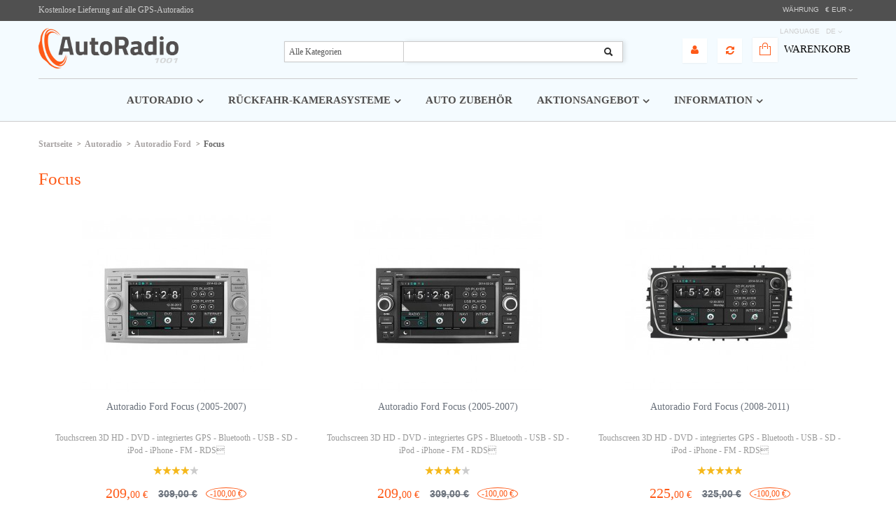

--- FILE ---
content_type: text/html; charset=utf-8
request_url: https://www.autoradio-1001.com/de/autoradio-ford-focus-android/
body_size: 86556
content:
<!DOCTYPE html PUBLIC "-//W3C//DTD XHTML 1.1//EN" "http://www.w3.org/TR/xhtml11/DTD/xhtml11.dtd"> <!--[if lt IE 7]><html class="no-js lt-ie9 lt-ie8 lt-ie7 " lang="de"> <![endif]--> <!--[if IE 7]><html class="no-js lt-ie9 lt-ie8 ie7" lang="de"> <![endif]--> <!--[if IE 8]><html class="no-js lt-ie9 ie8" lang="de"> <![endif]--> <!--[if gt IE 8]><html class="no-js ie9" lang="de"> <![endif]--><html xmlns="http://www.w3.org/1999/xhtml" xml:lang="de" class=""><head><title>Autoradio Ford Focus GPS DVD Android Bluetooth zum&nbsp;besten&nbsp;Preis - www.autoradio-1001.com</title><meta name="description" content="Zum besten Onlineshop für Ihren Einkauf gewählt: Autoradio Ford Focus GPS DVD Bluetooth Android." /><meta http-equiv="Content-Type" content="application/xhtml+xml; charset=utf-8" /><meta http-equiv="content-language" content="en-fr-es-de-it-pt-nl" /><meta name="generator" content="PrestaShop" /><meta name="robots" content="index,follow" /><meta name="viewport" content="width=device-width, initial-scale=1, maximum-scale=1" /><meta name="google-site-verification" content="LTD6W5gttyt5BgYpi3aeAtBkdSkBRmYYbbjNu5WDM-s" /><meta name="facebook-domain-verification" content="zbdcu30s9imswthyk1mxgicj4a71cp" /><link rel="icon" type="image/vnd.microsoft.icon" href="/img/favicon.ico?1709636307" /><link rel="shortcut icon" type="image/x-icon" href="/img/favicon.ico?1709636307" /><script type="text/javascript">/* <![CDATA[ */var baseDir='https://www.autoradio-1001.com/';var baseUri='https://www.autoradio-1001.com/';var static_token='54855d55d6aa268034ce1b5d26cb9c00';var token='c680e4d029ca57290f3fdb56d4de17a3';var priceDisplayPrecision=2;var priceDisplayMethod=0;var roundMode=2;/* ]]> */</script><script type="text/javascript">/* <![CDATA[ *//* ]]> */</script><script src="https://www.autoradio-1001.com/themes/devup86/cache/5ce577d7b8f1609be30523807463edda.js" type="text/javascript">/* <![CDATA[ *//* ]]> */</script><!--[if lt IE 9]><script src="http://html5shim.googlecode.com/svn/trunk/html5.js">/* <![CDATA[ *//* ]]> */</script><![endif]--><script type="text/javascript">/* <![CDATA[ */var _gaq=_gaq||[];_gaq.push(['_setAccount','UA-32718525-1']);_gaq.push(['_setSiteSpeedSampleRate',5]);_gaq.push(['_trackPageview']);(function(){var ga=document.createElement('script');ga.type='text/javascript';ga.async=true;})();/* ]]> */</script><link rel="alternate" type="application/rss+xml" title="Autoradio Ford Focus GPS DVD Android Bluetooth zum&nbsp;besten&nbsp;Preis - www.autoradio-1001.com" href="https://www.autoradio-1001.com/modules/feeder/rss.php?id_category=480&amp;orderby=price&amp;orderway=asc" /><script type="text/javascript">/* <![CDATA[ */var modalCartjQuerySelector='.ajax_add_to_cart_button';var modalCartProductjQuerySelector='body#product p#add_to_cart input, body#product p#add_to_cart button';var modalCartWidth='600';var modalCartType='lpa';var modalCartOverlay=true;var modalCartOverlayOpacity='0.6';var modalCartFreeProductTranslation='Gratuit !';var modalCartDisplayCloseButton=false;var modalCartOrderPageLink='https://www.autoradio-1001.com/de/bestellung';/* ]]> */</script><script type="text/javascript">/* <![CDATA[ */var _gaq=_gaq||[];_gaq.push(['_setAccount','UA-32718525-1']);_gaq.push(['_trackPageview']);/* ]]> */</script></head><body class=" fs12" id="category"><style>a{color: #6b727c}#full_screen {position: fixed;top: 0;width: 100%;height: 100%;background: white;z-index: 9999999;}</style><div id="full_screen"></div><div class="clearfix" id="page"><div class="wrapper-bg"><div class="wrapper-bg-inner bg_stripes"> <header id="header"> <section class="topbar"><div class="container"><div class="currencies popup-over pull-right e-translate-down"> <span class="title">Währung</span> <a href="#" data-toggle="dropdown" class="popup-title"> € EUR </a><div class="popup-content"><div id="currencies-block-top"><form action="/de/autoradio-ford-focus-android/" id="setCurrency" method="post"> <input type="hidden" name="id_currency" id="id_currency" value=""/> <input type="hidden" name="SubmitCurrency" value="" /><ul class="currencies_ul toogle_content" id="first-currencies"><li> <a href="javascript:setCurrency(2);" rel="nofollow" title="Dollar"> $ USD </a></li><li> <a href="javascript:setCurrency(3);" rel="nofollow" title="Pound"> £ GBP </a></li></ul></form></div></div></div><div id="homecontent-displayTop"><div class="leo-custom pull-right phone"></div><div class="leo-custom "><p style="padding-top: 5px;">Kostenlose Lieferung auf alle GPS-Autoradios</p><div id="gtx-trans" style="position: absolute; left: -22px; top: -22px;">&nbsp;</div></div></div><div class="exclusive" id="leo_search_block_top"><form action="https://www.autoradio-1001.com/de/index.php?controller=productsearch" id="leosearchtopbox" method="get"> <input type="hidden" name="fc" value="module" /> <input type="hidden" name="module" value="autoproductsearch" /> <input type="hidden" name="controller" value="productsearch" /> <input type="hidden" name="orderby" value="position" /> <input type="hidden" name="orderway" value="desc" /><div class="block_content clearfix"> <select class="form-control" id="cate" name="cate"><option value="">Alle Kategorien</option><option value="1">Start</option><option value="360">rückfahrkamera</option><option value="359">Autoradio</option><option value="361">Autozubehör</option><option value="1650">test</option><option value="1705">Promotion</option><option value="744">Universal</option><option value="747">Audi</option><option value="362">Autoradio Universal</option><option value="363">Autoradio Alfa Romeo</option><option value="364">Autoradio Audi</option><option value="748">BMW</option><option value="365">Autoradio BMW</option><option value="749">Buick</option><option value="366">Autoradio Buick</option><option value="750">Chevrolet</option><option value="367">Autoradio Chevrolet</option><option value="368">Autoradio Chrysler</option><option value="369">Autoradio Citroën</option><option value="753">Dodge</option><option value="754">Fiat</option><option value="1197">Autoradio Dacia</option><option value="1707">Dashcam</option><option value="755">Ford</option><option value="370">Autoradio Dodge</option><option value="371">Autoradio Fiat</option><option value="1708">Mirrorlink</option><option value="372">Autoradio Ford</option><option value="1709">GPS Antenna</option><option value="757">Honda</option><option value="373">Autoradio GMC</option><option value="1710">Wireless AV Cable Transmitter and Receiver</option><option value="374">Autoradio Honda</option><option value="1711">Tablet-Halter für das Auto</option><option value="759">Hyundai</option><option value="760">Jeep</option><option value="375">Autoradio Hummer</option><option value="1712">Automobiltelefonhalter</option><option value="376">Autoradio Hyundai</option><option value="1713">Werkzeuge für Auto</option><option value="761">KIA</option><option value="762">Land Rover</option><option value="377">Autoradio Jeep</option><option value="763">Lexus</option><option value="378">Autoradio KIA</option><option value="764">Mazda</option><option value="380">Autoradio Lexus</option><option value="765">Mercedes</option><option value="381">Autoradio Mazda</option><option value="766">Mitsubishi</option><option value="382">Autoradio Mercedes</option><option value="767">Nissan</option><option value="383">Autoradio Mitsubishi</option><option value="384">Autoradio Nissan</option><option value="769">Peugeot</option><option value="385">Autoradio OPEL</option><option value="386">Autoradio Peugeot</option><option value="771">Renault</option><option value="772">SEAT</option><option value="387">Autoradio Porsche</option><option value="773">Skoda</option><option value="388">Autoradio Renault</option><option value="389">Autoradio SEAT</option><option value="390">Autoradio Skoda</option><option value="776">Subaru</option><option value="391">Autoradio Smart</option><option value="777">Suzuki</option><option value="392">Autoradio Ssangyoung</option><option value="778">Toyota</option><option value="393">Autoradio Subaru</option><option value="779">Volkswagen</option><option value="394">Autoradio Suzuki</option><option value="780">Volvo</option><option value="395">Autoradio Toyota</option><option value="396">Autoradio Volkswagen</option><option value="745">Bildschirm + kamerasysteme</option><option value="1231">cadillac</option><option value="397">Autoradio Volvo</option> </select> <input class="search_query form-control grey" type="text" id="leo_search_query_top" name="search_query" value="" /> <button class="btn btn-default button button-small" id="leo_search_top_button" type="submit"><span><i class="icon-search"></i></span></button></div></form></div><script type="text/javascript">/* <![CDATA[ */var blocksearch_type='top';var search_url='https://www.autoradio-1001.com/de/module/autoproductsearch/productsearch';var ajaxsearch=1;var id_lang=4;/* ]]> */</script><script type="text/javascript">/* <![CDATA[ */var isLoggedWishlist=false;/* ]]> */</script><div class="languages popup-over pull-right e-translate-down"> <span class="title">Language</span> <a href="#" class="popup-title" data-toggle="dropdown"> <span>de</span> </a><div class="popup-content"><div class="languages-block" id="languages-block-top"><ul class="languages-block_ul" id="first-languages"><li> <a href="https://www.autoradio-1001.com/en/car-radio-ford-focus-android/" title="English"> <span><img src="https://www.autoradio-1001.com/img/l/1.jpg" alt="en" width="16" height="11" /> <span>en</span></span> </a></li><li> <a href="https://www.autoradio-1001.com/fr/autoradio-ford-focus-android-pour-gps/" title="Français"> <span><img src="https://www.autoradio-1001.com/img/l/2.jpg" alt="fr" width="16" height="11" /> <span>fr</span></span> </a></li><li> <a href="https://www.autoradio-1001.com/es/radio-ford-focus-para-navegador-android/" title="Español"> <span><img src="https://www.autoradio-1001.com/img/l/3.jpg" alt="es" width="16" height="11" /> <span>es</span></span> </a></li><li> <a href="https://www.autoradio-1001.com/it/autoradio-ford-focus-android-navigatore-stereo/" title="Italiano"> <span><img src="https://www.autoradio-1001.com/img/l/5.jpg" alt="it" width="16" height="11" /> <span>it</span></span> </a></li><li> <a href="https://www.autoradio-1001.com/pt/radio-ford-focus-android/" title="Português"> <span><img src="https://www.autoradio-1001.com/img/l/8.jpg" alt="pt" width="16" height="11" /> <span>pt</span></span> </a></li><li> <a href="https://www.autoradio-1001.com/nl/ford-focus-radio-android-autoradio/" title="Nederlands"> <span><img src="https://www.autoradio-1001.com/img/l/9.jpg" alt="nl" width="16" height="11" /> <span>nl</span></span> </a></li></ul></div></div></div></div> </section> <section class="header"><div class="container"><div class="row-fluid"><div class="span3 header-logo"> <a href="https://www.autoradio-1001.com/" id="header_logo" title="www.autoradio-1001.com"> <img class="logo" src="https://www.autoradio-1001.com/img/logo.jpg?1709636307" alt="www.autoradio-1001.com" /> </a></div><div class="span9" id="header_right"><script type="text/javascript">/* <![CDATA[ */var CUSTOMIZE_TEXTFIELD=1;var img_dir='https://www.autoradio-1001.com/themes/devup86/img/';var customizationIdMessage='Benutzereinstellung Nr.';var removingLinkText='Dieses Produkt aus meinem Warenkorb entfernen';var freeShippingTranslation='Versandkostenfrei';var freeProductTranslation='Gratis!';var delete_txt='Löschen';var generated_date=1768664909;/* ]]> */</script><div class="pull-right" id="header_nav"> <a class="btn-compare btn" href="https://www.autoradio-1001.com/de/index.php?controller=products-comparison" title="Compare"> <span class="quantity_compare"></span> <i class="fa fa-refresh"></i> </a><div id="shopping_cart"> <a href="https://www.autoradio-1001.com/de/bestellung" rel="nofollow" title="Zum Warenkorb">Warenkorb <br/> <span class="ajax_cart_quantity0" style="display: none;">0 </span> <span class="ajax_cart_total hidden"> </span> </a></div></div><div class="block exclusive" id="cart_block"><p class="title_block"> <a href="https://www.autoradio-1001.com/de/bestellung" rel="nofollow" title="Zum Warenkorb">Warenkorb <span class="hidden" id="block_cart_expand">&nbsp;</span> <span id="block_cart_collapse">&nbsp;</span> </a></p><div class="block_content"><div class="collapsed" id="cart_block_summary"> <span class="ajax_cart_quantity" style="display:none;">0</span> <span class="ajax_cart_product_txt_s" style="display:none">Produkte</span> <span class="ajax_cart_product_txt">Produkt</span> <span class="ajax_cart_total" style="display:none"> </span> <span class="ajax_cart_no_product">(leer)</span></div><div class="expanded" id="cart_block_list"><p class="cart_block_no_products" id="cart_block_no_products">Keine Produkte</p><table id="vouchers" style="display:none;"><tbody><tr class="bloc_cart_voucher"><td>&nbsp;</td></tr></tbody></table><p id="cart-prices"> <span class="price ajax_cart_shipping_cost" id="cart_block_shipping_cost">0,00 €</span> <span>Versand</span> <br/> <span class="price ajax_block_cart_total" id="cart_block_total">0,00 €</span> <span>Gesamt</span></p><p id="cart-buttons"> <a class="button_small" href="https://www.autoradio-1001.com/de/bestellung" rel="nofollow" title="Zum Warenkorb">Warenkorb</a> <a class="exclusive" href="https://www.autoradio-1001.com/de/bestellung" id="button_order_cart" rel="nofollow" title="Bestellen"><span></span>Bestellen</a></p></div></div></div><div class="header_user_info pull-right popup-over e-translate-down"><div class="popup-title"><a href="https://www.autoradio-1001.com/de/mein-Konto" title="Mein Konto"><i class="fa fa-user"></i></a></div><div class="popup-content"><form action="https://www.autoradio-1001.com/de/authentifizierung" class=" bg_block_content block" id="login_form" method="post"><fieldset><h4 class="title_block">Bereits Kunde?</h4><div class="form_content block_content clearfix"><p class="text"> <label for="email">e-Mail</label> <span><input type="text" id="email" name="email" value="" class="account_input" /></span></p><p class="text"> <label for="passwd">Passwort</label> <span><input type="password" id="passwd" name="passwd" value="" class="account_input" /></span></p><p class="lost_password"><a href="https://www.autoradio-1001.com/de/kennwort-wiederherstellung" rel="nofollow" title="Gewinnen Sie Ihr Passwort vergessen">Passwort vergessen?</a></p><p class="submit"> <input type="submit" id="SubmitLogin" name="SubmitLogin" class="button" value="Einloggen" /></p></div></fieldset></form><div class="create-new bg_block_content block"><h4 class="title_block">Neuer Zugang</h4><p class="submit"> <a class="button" href="https://www.autoradio-1001.com/de/mein-Konto" title="Mein Konto">Konto anlegen</a></p></div></div></div></div></div></div> </section> </header> <nav id="topnavigation"><div class="container"><div class="row-fluid"><div class="menu-loaded"><div class="navbar" id="mega_menu_top"><div class="navbar-inner"> <a data-target=".nav-collapse" data-toggle="collapse" class="btn btn-navbar"> <span class="icon-bar"></span> <span class="icon-bar"></span> <span class="icon-bar"></span> </a><div class="nav-collapse collapse"><ul class="nav megamenu" id="mage_menu_content"><ul class="nav megamenu_nav"><li class="parent dropdown  leomenu full-submenu"> <a class="dropdown-toggle" data-toggle="dropdown" href="https://www.autoradio-1001.com/de/autoradio-mit-navi-android/"><span class="menu-title">Autoradio</span></a><b class="caret"></b><ul class="dropdown-menu level1"><li class=" mega-group box"><a href="https://www.autoradio-1001.com/de/autoradio-universal-android/" target=_self><span class="menu-title active_caret_mega">Autoradio Universal</span></a><b class="caret caret_mega"></b></a><div class="dropdown-mega menu-content mega-cols cols1"><div class="row-fluid"><div class="mega-col span12 col-1"><ul><li class=""><a class="dropdown-toggle" target=_self href="https://www.autoradio-1001.com/de/autoradio-mit-navi-1-din-android-radio-navigation/"><span class="menu-title">1 DIN</span></a></li></ul></div></div><div class="row-fluid"><div class="mega-col span12 col-2"><ul><li class=""><a class="dropdown-toggle" target=_self href="https://www.autoradio-1001.com/de/doppel-din-radio-navi-2-din-autoradio-android/"><span class="menu-title">2 DIN</span></a></li></ul></div></div></div></li><li class=" mega-group box"><a href="https://www.autoradio-1001.com/de/autoradio-alfa-romeo-android/" target=_self><span class="menu-title active_caret_mega">Navigation Alfa</span></a><b class="caret caret_mega"></b></a><div class="dropdown-mega menu-content mega-cols cols1"><div class="row-fluid"><div class="mega-col span12 col-1"><ul><li class=""><a class="dropdown-toggle" target=_self href="https://www.autoradio-1001.com/de/147-android/"><span class="menu-title">147</span></a></li></ul></div></div><div class="row-fluid"><div class="mega-col span12 col-2"><ul><li class=""><a class="dropdown-toggle" target=_self href="https://www.autoradio-1001.com/de/autoradio-alfa-romeo-159-android/"><span class="menu-title">159</span></a></li></ul></div></div><div class="row-fluid"> <a href=https://www.autoradio-1001.com/de/autoradio-alfa-romeo-android/> <span class="view-all">Alle Anzeigen</span> </a></div></div></li><li class=" mega-group box"><a href="https://www.autoradio-1001.com/de/audi-navigation-radio-cd-navi-android/" target=_self><span class="menu-title active_caret_mega">Audi Navigation</span></a><b class="caret caret_mega"></b></a><div class="dropdown-mega menu-content mega-cols cols1"><div class="row-fluid"><div class="mega-col span12 col-1"><ul><li class=""><a class="dropdown-toggle" target=_self href="https://www.autoradio-1001.com/de/a3-radio-navi-autoradio-android/"><span class="menu-title">A3</span></a></li></ul></div></div><div class="row-fluid"><div class="mega-col span12 col-2"><ul><li class=""><a class="dropdown-toggle" target=_self href="https://www.autoradio-1001.com/de/autoradio-audi-q5-android/"><span class="menu-title">Q5</span></a></li></ul></div></div><div class="row-fluid"> <a href=https://www.autoradio-1001.com/de/audi-navigation-radio-cd-navi-android/> <span class="view-all">Alle Anzeigen</span> </a></div></div></li><li class=" mega-group box"><a href="https://www.autoradio-1001.com/de/bmw-navi-navigation-radio-dvd-gps-android/" target=_self><span class="menu-title active_caret_mega">BMW Navi</span></a><b class="caret caret_mega"></b></a><div class="dropdown-mega menu-content mega-cols cols1"><div class="row-fluid"><div class="mega-col span12 col-1"><ul><li class=""><a class="dropdown-toggle" target=_self href="https://www.autoradio-1001.com/de/autoradio-bmw-serie-x5-android/"><span class="menu-title">Serie X5</span></a></li></ul></div></div><div class="row-fluid"><div class="mega-col span12 col-1"><ul><li class=""><a class="dropdown-toggle" target=_self href="https://www.autoradio-1001.com/de/bmw-e46-radio-navi-autoradio-android/"><span class="menu-title">E46</span></a></li></ul></div></div><div class="row-fluid"> <a href=https://www.autoradio-1001.com/de/bmw-navi-navigation-radio-dvd-gps-android/> <span class="view-all">Alle Anzeigen</span> </a></div></div></li><li class=" mega-group box"><a href="https://www.autoradio-1001.com/de/autoradio-chevrolet-android/" target=_self><span class="menu-title active_caret_mega">Autoradio Chevrolet</span></a><b class="caret caret_mega"></b></a><div class="dropdown-mega menu-content mega-cols cols1"><div class="row-fluid"><div class="mega-col span12 col-1"><ul><li class=""><a class="dropdown-toggle" target=_self href="https://www.autoradio-1001.com/de/autoradio-chevrolet-aveo-android/"><span class="menu-title">Aveo</span></a></li></ul></div></div><div class="row-fluid"><div class="mega-col span12 col-2"><ul><li class=""><a class="dropdown-toggle" target=_self href="https://www.autoradio-1001.com/de/autoradio-chevrolet-captiva-android/"><span class="menu-title">Captiva</span></a></li></ul></div></div><div class="row-fluid"> <a href=https://www.autoradio-1001.com/de/autoradio-chevrolet-android/> <span class="view-all">Alle Anzeigen</span> </a></div></div></li><li class=" mega-group box"><a href="https://www.autoradio-1001.com/de/autoradio-chrysler-android/" target=_self><span class="menu-title active_caret_mega">Autoradio Chrysler</span></a><b class="caret caret_mega"></b></a><div class="dropdown-mega menu-content mega-cols cols1"><div class="row-fluid"><div class="mega-col span12 col-1"><ul><li class=""><a class="dropdown-toggle" target=_self href="https://www.autoradio-1001.com/de/autoradio-chrysler-sebring-android/"><span class="menu-title">Sebring</span></a></li></ul></div></div></div></li><li class=" mega-group box"><a href="https://www.autoradio-1001.com/de/citroen-navigation-navi-android/" target=_self><span class="menu-title active_caret_mega">Citroen Navigation</span></a><b class="caret caret_mega"></b></a><div class="dropdown-mega menu-content mega-cols cols1"><div class="row-fluid"><div class="mega-col span12 col-1"><ul><li class=""><a class="dropdown-toggle" target=_self href="https://www.autoradio-1001.com/de/autoradio-citroen-c4-android/"><span class="menu-title">C4</span></a></li></ul></div></div><div class="row-fluid"><div class="mega-col span12 col-2"><ul><li class=""><a class="dropdown-toggle" target=_self href="https://www.autoradio-1001.com/de/autoradio-citroen-c5-android/"><span class="menu-title">C5</span></a></li></ul></div></div><div class="row-fluid"> <a href=https://www.autoradio-1001.com/de/citroen-navigation-navi-android/> <span class="view-all">Alle Anzeigen</span> </a></div></div></li><li class=" mega-group box"><a href="https://www.autoradio-1001.com/de/autoradio-dodge-android/" target=_self><span class="menu-title active_caret_mega">Autoradio Dodge</span></a><b class="caret caret_mega"></b></a><div class="dropdown-mega menu-content mega-cols cols1"><div class="row-fluid"><div class="mega-col span12 col-1"><ul><li class=""><a class="dropdown-toggle" target=_self href="https://www.autoradio-1001.com/de/autoradio-dodge-caliber-android/"><span class="menu-title">Caliber</span></a></li></ul></div></div><div class="row-fluid"><div class="mega-col span12 col-2"><ul><li class=""><a class="dropdown-toggle" target=_self href="https://www.autoradio-1001.com/de/autoradio-dodge-ram-1500-android/"><span class="menu-title">Ram 1500</span></a></li></ul></div></div></div></li><li class=" mega-group box"><a href="https://www.autoradio-1001.com/de/autoradio-fiat-android/" target=_self><span class="menu-title active_caret_mega">Autoradio Fiat</span></a><b class="caret caret_mega"></b></a><div class="dropdown-mega menu-content mega-cols cols1"><div class="row-fluid"><div class="mega-col span12 col-1"><ul><li class=""><a class="dropdown-toggle" target=_self href="https://www.autoradio-1001.com/de/fiat-bravo-radio-android/"><span class="menu-title">Bravo</span></a></li></ul></div></div><div class="row-fluid"><div class="mega-col span12 col-2"><ul><li class=""><a class="dropdown-toggle" target=_self href="https://www.autoradio-1001.com/de/fiat-500-navi-android-radio-bluetooth/"><span class="menu-title">Fiat 500</span></a></li></ul></div></div><div class="row-fluid"> <a href=https://www.autoradio-1001.com/de/autoradio-fiat-android/> <span class="view-all">Alle Anzeigen</span> </a></div></div></li><li class=" mega-group box"><a href="https://www.autoradio-1001.com/de/ford-autoradio-android-radio-navigation/" target=_self><span class="menu-title active_caret_mega">Ford Autoradio</span></a><b class="caret caret_mega"></b></a><div class="dropdown-mega menu-content mega-cols cols1"><div class="row-fluid"><div class="mega-col span12 col-1"><ul><li class=""><a class="dropdown-toggle" target=_self href="https://www.autoradio-1001.com/de/autoradio-ford-focus-android/"><span class="menu-title">Focus</span></a></li></ul></div></div><div class="row-fluid"><div class="mega-col span12 col-2"><ul><li class=""><a class="dropdown-toggle" target=_self href="https://www.autoradio-1001.com/de/autoradio-ford-kuga-android/"><span class="menu-title">Kuga</span></a></li></ul></div></div><div class="row-fluid"> <a href=https://www.autoradio-1001.com/de/ford-autoradio-android-radio-navigation/> <span class="view-all">Alle Anzeigen</span> </a></div></div></li><li class=" mega-group box"><a href="https://www.autoradio-1001.com/de/honda-navigation-android/" target=_self><span class="menu-title active_caret_mega">Honda Navigation</span></a><b class="caret caret_mega"></b></a><div class="dropdown-mega menu-content mega-cols cols1"><div class="row-fluid"><div class="mega-col span12 col-1"><ul><li class=""><a class="dropdown-toggle" target=_self href="https://www.autoradio-1001.com/de/honda-civic-radio-ausvauen-android/"><span class="menu-title">Civic</span></a></li></ul></div></div><div class="row-fluid"><div class="mega-col span12 col-2"><ul><li class=""><a class="dropdown-toggle" target=_self href="https://www.autoradio-1001.com/de/autoradio-honda-crv-android/"><span class="menu-title">CRV</span></a></li></ul></div></div><div class="row-fluid"> <a href=https://www.autoradio-1001.com/de/honda-navigation-android/> <span class="view-all">Alle Anzeigen</span> </a></div></div></li><li class=" mega-group box"><a href="https://www.autoradio-1001.com/de/autoradio-hummer-android/" target=_self><span class="menu-title active_caret_mega">Autoradio Hummer</span></a><b class="caret caret_mega"></b></a><div class="dropdown-mega menu-content mega-cols cols1"><div class="row-fluid"><div class="mega-col span12 col-1"><ul><li class=""><a class="dropdown-toggle" target=_self href="https://www.autoradio-1001.com/de/autoradio-hummer-h2-android/"><span class="menu-title">H2</span></a></li></ul></div></div><div class="row-fluid"><div class="mega-col span12 col-2"><ul><li class=""><a class="dropdown-toggle" target=_self href="https://www.autoradio-1001.com/de/autoradio-hummer-h3-android/"><span class="menu-title">H3</span></a></li></ul></div></div></div></li><li class=" mega-group box"><a href="https://www.autoradio-1001.com/de/hyundai-navigation-android/" target=_self><span class="menu-title active_caret_mega">Hyunda Navigation</span></a><b class="caret caret_mega"></b></a><div class="dropdown-mega menu-content mega-cols cols1"><div class="row-fluid"><div class="mega-col span12 col-1"><ul><li class=""><a class="dropdown-toggle" target=_self href="https://www.autoradio-1001.com/de/autoradio-hyundai-ix45-android/"><span class="menu-title">IX45</span></a></li></ul></div></div><div class="row-fluid"><div class="mega-col span12 col-2"><ul><li class=""><a class="dropdown-toggle" target=_self href="https://www.autoradio-1001.com/de/autoradio-hyundai-santa-fe-android/"><span class="menu-title">Santa-fe</span></a></li></ul></div></div><div class="row-fluid"> <a href=https://www.autoradio-1001.com/de/hyundai-navigation-android/> <span class="view-all">Alle Anzeigen</span> </a></div></div></li><li class=" mega-group box"><a href="https://www.autoradio-1001.com/de/autoradio-jeep-android/" target=_self><span class="menu-title active_caret_mega">Autoradio JEEP</span></a><b class="caret caret_mega"></b></a><div class="dropdown-mega menu-content mega-cols cols1"><div class="row-fluid"><div class="mega-col span12 col-1"><ul><li class=""><a class="dropdown-toggle" target=_self href="https://www.autoradio-1001.com/de/autoradio-jeep-compass-android/"><span class="menu-title">Compass</span></a></li></ul></div></div><div class="row-fluid"><div class="mega-col span12 col-2"><ul><li class=""><a class="dropdown-toggle" target=_self href="https://www.autoradio-1001.com/de/autoradio-jeep-grand-cherokee-android/"><span class="menu-title">Grand cherokee</span></a></li></ul></div></div><div class="row-fluid"> <a href=https://www.autoradio-1001.com/de/autoradio-jeep-android/> <span class="view-all">Alle Anzeigen</span> </a></div></div></li><li class=" mega-group box"><a href="https://www.autoradio-1001.com/de/kia-navigation-navi-android/" target=_self><span class="menu-title active_caret_mega">KIA Navigation</span></a><b class="caret caret_mega"></b></a><div class="dropdown-mega menu-content mega-cols cols1"><div class="row-fluid"><div class="mega-col span12 col-1"><ul><li class=""><a class="dropdown-toggle" target=_self href="https://www.autoradio-1001.com/de/kia-ceed-radio-ausbauen-android-navi-radio/"><span class="menu-title">Ceed</span></a></li></ul></div></div><div class="row-fluid"><div class="mega-col span12 col-2"><ul><li class=""><a class="dropdown-toggle" target=_self href="https://www.autoradio-1001.com/de/kia-sportage-navi-android/"><span class="menu-title">Sportage</span></a></li></ul></div></div><div class="row-fluid"> <a href=https://www.autoradio-1001.com/de/kia-navigation-navi-android/> <span class="view-all">Alle Anzeigen</span> </a></div></div></li><li class=" mega-group box"><a href="https://www.autoradio-1001.com/de/autoradio-lexus-android/" target=_self><span class="menu-title active_caret_mega">Autoradio Lexus</span></a><b class="caret caret_mega"></b></a><div class="dropdown-mega menu-content mega-cols cols1"><div class="row-fluid"><div class="mega-col span12 col-1"><ul><li class=""><a class="dropdown-toggle" target=_self href="https://www.autoradio-1001.com/de/autoradio-lexus-es250-android/"><span class="menu-title">ES250</span></a></li></ul></div></div><div class="row-fluid"><div class="mega-col span12 col-2"><ul><li class=""><a class="dropdown-toggle" target=_self href="https://www.autoradio-1001.com/de/autoradio-lexus-rx350-android/"><span class="menu-title">RX350</span></a></li></ul></div></div><div class="row-fluid"> <a href=https://www.autoradio-1001.com/de/autoradio-lexus-android/> <span class="view-all">Alle Anzeigen</span> </a></div></div></li><li class=" mega-group box"><a href="https://www.autoradio-1001.com/de/mazda-navigation-android-navi/" target=_self><span class="menu-title active_caret_mega">Mazda Navigation</span></a><b class="caret caret_mega"></b></a><div class="dropdown-mega menu-content mega-cols cols1"><div class="row-fluid"><div class="mega-col span12 col-1"><ul><li class=""><a class="dropdown-toggle" target=_self href="https://www.autoradio-1001.com/de/mazda-6-radio-navi-android/"><span class="menu-title">Mazda 6</span></a></li></ul></div></div><div class="row-fluid"><div class="mega-col span12 col-2"><ul><li class=""><a class="dropdown-toggle" target=_self href="https://www.autoradio-1001.com/de/mazda-cx5-navi-android/"><span class="menu-title">CX5</span></a></li></ul></div></div><div class="row-fluid"> <a href=https://www.autoradio-1001.com/de/mazda-navigation-android-navi/> <span class="view-all">Alle Anzeigen</span> </a></div></div></li><li class=" mega-group box"><a href="https://www.autoradio-1001.com/de/mercedes-navigation-radio-navi-autoradio-android/" target=_self><span class="menu-title active_caret_mega">Mercedes Navigation</span></a><b class="caret caret_mega"></b></a><div class="dropdown-mega menu-content mega-cols cols1"><div class="row-fluid"><div class="mega-col span12 col-1"><ul><li class=""><a class="dropdown-toggle" target=_self href="https://www.autoradio-1001.com/de/w211-navi-mercedes-e-klasse-autoradio-android/"><span class="menu-title">E Class</span></a></li></ul></div></div><div class="row-fluid"><div class="mega-col span12 col-2"><ul><li class=""><a class="dropdown-toggle" target=_self href="https://www.autoradio-1001.com/de/autoradio-mercedes-slk-android/"><span class="menu-title">SLK</span></a></li></ul></div></div><div class="row-fluid"> <a href=https://www.autoradio-1001.com/de/mercedes-navigation-radio-navi-autoradio-android/> <span class="view-all">Alle Anzeigen</span> </a></div></div></li><li class=" mega-group box"><a href="https://www.autoradio-1001.com/de/autoradio-mitsubishi-android/" target=_self><span class="menu-title active_caret_mega">Autoradio Mitsubishi</span></a><b class="caret caret_mega"></b></a><div class="dropdown-mega menu-content mega-cols cols1"><div class="row-fluid"><div class="mega-col span12 col-1"><ul><li class=""><a class="dropdown-toggle" target=_self href="https://www.autoradio-1001.com/de/autoradio-mitsubishi-asx-android/"><span class="menu-title">ASX</span></a></li></ul></div></div><div class="row-fluid"><div class="mega-col span12 col-2"><ul><li class=""><a class="dropdown-toggle" target=_self href="https://www.autoradio-1001.com/de/autoradio-mitsubishi-outlander-android/"><span class="menu-title">Outlander</span></a></li></ul></div></div><div class="row-fluid"> <a href=https://www.autoradio-1001.com/de/autoradio-mitsubishi-android/> <span class="view-all">Alle Anzeigen</span> </a></div></div></li><li class=" mega-group box"><a href="https://www.autoradio-1001.com/de/nissan-navigation-android-navi/" target=_self><span class="menu-title active_caret_mega">Nissan Navigation</span></a><b class="caret caret_mega"></b></a><div class="dropdown-mega menu-content mega-cols cols1"><div class="row-fluid"><div class="mega-col span12 col-1"><ul><li class=""><a class="dropdown-toggle" target=_self href="https://www.autoradio-1001.com/de/nissan-qashqai-navi-android/"><span class="menu-title">Qashqai</span></a></li></ul></div></div><div class="row-fluid"><div class="mega-col span12 col-2"><ul><li class=""><a class="dropdown-toggle" target=_self href="https://www.autoradio-1001.com/de/autoradio-nissan-x-trail-android/"><span class="menu-title">X-trail</span></a></li></ul></div></div><div class="row-fluid"> <a href=https://www.autoradio-1001.com/de/nissan-navigation-android-navi/> <span class="view-all">Alle Anzeigen</span> </a></div></div></li><li class=" mega-group box"><a href="https://www.autoradio-1001.com/de/opel-radio-navi-autoradio-navigation-android/" target=_self><span class="menu-title active_caret_mega">Opel Radio</span></a><b class="caret caret_mega"></b></a><div class="dropdown-mega menu-content mega-cols cols1"><div class="row-fluid"><div class="mega-col span12 col-1"><ul><li class=""><a class="dropdown-toggle" target=_self href="https://www.autoradio-1001.com/de/opel-astra-h-radio-navi-autoradio-android/"><span class="menu-title">Astra</span></a></li></ul></div></div><div class="row-fluid"><div class="mega-col span12 col-2"><ul><li class=""><a class="dropdown-toggle" target=_self href="https://www.autoradio-1001.com/de/opel-zafira-radio-android/"><span class="menu-title">Zafira</span></a></li></ul></div></div><div class="row-fluid"> <a href=https://www.autoradio-1001.com/de/opel-radio-navi-autoradio-navigation-android/> <span class="view-all">Alle Anzeigen</span> </a></div></div></li><li class=" mega-group box"><a href="https://www.autoradio-1001.com/de/peugeot-navigation-radio-navi-android/" target=_self><span class="menu-title active_caret_mega">Peugeot Navigation</span></a><b class="caret caret_mega"></b></a><div class="dropdown-mega menu-content mega-cols cols1"><div class="row-fluid"><div class="mega-col span12 col-1"><ul><li class=""><a class="dropdown-toggle" target=_self href="https://www.autoradio-1001.com/de/peugeot-206-radio-autoradio-android/"><span class="menu-title">206</span></a></li></ul></div></div><div class="row-fluid"><div class="mega-col span12 col-2"><ul><li class=""><a class="dropdown-toggle" target=_self href="https://www.autoradio-1001.com/de/peugeot-307-radio-android/"><span class="menu-title">307</span></a></li></ul></div></div><div class="row-fluid"> <a href=https://www.autoradio-1001.com/de/peugeot-navigation-radio-navi-android/> <span class="view-all">Alle Anzeigen</span> </a></div></div></li><li class=" mega-group box"><a href="https://www.autoradio-1001.com/de/porsche-radio-navigation-android/" target=_self><span class="menu-title active_caret_mega">Porsche Classic Radio</span></a><b class="caret caret_mega"></b></a><div class="dropdown-mega menu-content mega-cols cols1"><div class="row-fluid"><div class="mega-col span12 col-1"><ul><li class=""><a class="dropdown-toggle" target=_self href="https://www.autoradio-1001.com/de/autoradio-porsche-911-android/"><span class="menu-title">911</span></a></li></ul></div></div><div class="row-fluid"><div class="mega-col span12 col-2"><ul><li class=""><a class="dropdown-toggle" target=_self href="https://www.autoradio-1001.com/de/autoradio-porsche-cayenne-android/"><span class="menu-title">Cayenne</span></a></li></ul></div></div><div class="row-fluid"> <a href=https://www.autoradio-1001.com/de/porsche-radio-navigation-android/> <span class="view-all">Alle Anzeigen</span> </a></div></div></li><li class=" mega-group box"><a href="https://www.autoradio-1001.com/de/renault-media-nav-radio-navigation-android/" target=_self><span class="menu-title active_caret_mega">Renault Radio</span></a><b class="caret caret_mega"></b></a><div class="dropdown-mega menu-content mega-cols cols1"><div class="row-fluid"><div class="mega-col span12 col-1"><ul><li class=""><a class="dropdown-toggle" target=_self href="https://www.autoradio-1001.com/de/autoradio-renault-megane-3-android/"><span class="menu-title">Megane 3</span></a></li></ul></div></div><div class="row-fluid"><div class="mega-col span12 col-2"><ul><li class=""><a class="dropdown-toggle" target=_self href="https://www.autoradio-1001.com/de/autoradio-renault-duster-android/"><span class="menu-title">Duster</span></a></li></ul></div></div><div class="row-fluid"> <a href=https://www.autoradio-1001.com/de/renault-media-nav-radio-navigation-android/> <span class="view-all">Alle Anzeigen</span> </a></div></div></li><li class=" mega-group box"><a href="https://www.autoradio-1001.com/de/seat-navi-radio-autoradio-android/" target=_self><span class="menu-title active_caret_mega">SEAT Navi</span></a><b class="caret caret_mega"></b></a><div class="dropdown-mega menu-content mega-cols cols1"><div class="row-fluid"><div class="mega-col span12 col-1"><ul><li class=""><a class="dropdown-toggle" target=_self href="https://www.autoradio-1001.com/de/seat-ibiza-radio-navi-autoradio-android/"><span class="menu-title">Ibiza</span></a></li></ul></div></div><div class="row-fluid"><div class="mega-col span12 col-2"><ul><li class=""><a class="dropdown-toggle" target=_self href="https://www.autoradio-1001.com/de/seat-leon-navi-radio-android/"><span class="menu-title">Leon</span></a></li></ul></div></div><div class="row-fluid"> <a href=https://www.autoradio-1001.com/de/seat-navi-radio-autoradio-android/> <span class="view-all">Alle Anzeigen</span> </a></div></div></li><li class=" mega-group box"><a href="https://www.autoradio-1001.com/de/skoda-navi-radio-navigation-autoradio-android/" target=_self><span class="menu-title active_caret_mega">Skoda Navigation</span></a><b class="caret caret_mega"></b></a><div class="dropdown-mega menu-content mega-cols cols1"><div class="row-fluid"><div class="mega-col span12 col-1"><ul><li class=""><a class="dropdown-toggle" target=_self href="https://www.autoradio-1001.com/de/skoda-octavia-radio-navi-autoradio-android/"><span class="menu-title">Octavia</span></a></li></ul></div></div><div class="row-fluid"><div class="mega-col span12 col-2"><ul><li class=""><a class="dropdown-toggle" target=_self href="https://www.autoradio-1001.com/de/autoradio-skoda-superb-android/"><span class="menu-title">Superb</span></a></li></ul></div></div><div class="row-fluid"> <a href=https://www.autoradio-1001.com/de/skoda-navi-radio-navigation-autoradio-android/> <span class="view-all">Alle Anzeigen</span> </a></div></div></li><li class=" mega-group box"><a href="https://www.autoradio-1001.com/de/smart-radio-navi-android/" target=_self><span class="menu-title active_caret_mega">Smart Radio</span></a><b class="caret caret_mega"></b></a><div class="dropdown-mega menu-content mega-cols cols1"><div class="row-fluid"><div class="mega-col span12 col-1"><ul><li class=""><a class="dropdown-toggle" target=_self href="https://www.autoradio-1001.com/de/smart-for-two-radio-android/"><span class="menu-title">For two</span></a></li></ul></div></div><div class="row-fluid"><div class="mega-col span12 col-2"><ul><li class=""><a class="dropdown-toggle" target=_self href="https://www.autoradio-1001.com/de/autoradio-smart-for-two-2-android/"><span class="menu-title">For two II</span></a></li></ul></div></div></div></li><li class=" mega-group box"><a href="https://www.autoradio-1001.com/de/autoradio-ssangyoung-android/" target=_self><span class="menu-title active_caret_mega">Autoradio Ssangyoung</span></a><b class="caret caret_mega"></b></a><div class="dropdown-mega menu-content mega-cols cols1"><div class="row-fluid"><div class="mega-col span12 col-1"><ul><li class=""><a class="dropdown-toggle" target=_self href="https://www.autoradio-1001.com/de/autoradio-ssangyoung-kyron-android/"><span class="menu-title">Kyron</span></a></li></ul></div></div><div class="row-fluid"><div class="mega-col span12 col-2"><ul><li class=""><a class="dropdown-toggle" target=_self href="https://www.autoradio-1001.com/de/autoradio-ssangyoung-korando-android/"><span class="menu-title">Korando</span></a></li></ul></div></div><div class="row-fluid"> <a href=https://www.autoradio-1001.com/de/autoradio-ssangyoung-android/> <span class="view-all">Alle Anzeigen</span> </a></div></div></li><li class=" mega-group box"><a href="https://www.autoradio-1001.com/de/autoradio-subaru-android/" target=_self><span class="menu-title active_caret_mega">Autoradio Subaru</span></a><b class="caret caret_mega"></b></a><div class="dropdown-mega menu-content mega-cols cols1"><div class="row-fluid"><div class="mega-col span12 col-1"><ul><li class=""><a class="dropdown-toggle" target=_self href="https://www.autoradio-1001.com/de/autoradio-subaru-legacy-android/"><span class="menu-title">Legacy</span></a></li></ul></div></div><div class="row-fluid"> <a href=https://www.autoradio-1001.com/de/autoradio-subaru-android/> <span class="view-all">Alle Anzeigen</span> </a></div></div></li><li class=" mega-group box"><a href="https://www.autoradio-1001.com/de/autoradio-suzuki-android/" target=_self><span class="menu-title active_caret_mega">Autoradio Suzuki</span></a><b class="caret caret_mega"></b></a><div class="dropdown-mega menu-content mega-cols cols1"><div class="row-fluid"><div class="mega-col span12 col-1"><ul><li class=""><a class="dropdown-toggle" target=_self href="https://www.autoradio-1001.com/de/autoradio-suzuki-grand-vitara-android/"><span class="menu-title">Grand vitara</span></a></li></ul></div></div><div class="row-fluid"><div class="mega-col span12 col-2"><ul><li class=""><a class="dropdown-toggle" target=_self href="https://www.autoradio-1001.com/de/autoradio-suzuki-sx4-android/"><span class="menu-title">SX4</span></a></li></ul></div></div><div class="row-fluid"> <a href=https://www.autoradio-1001.com/de/autoradio-suzuki-android/> <span class="view-all">Alle Anzeigen</span> </a></div></div></li><li class=" mega-group box"><a href="https://www.autoradio-1001.com/de/toyota-navigation-navi-dvd-android/" target=_self><span class="menu-title active_caret_mega">Toyota Navigation</span></a><b class="caret caret_mega"></b></a><div class="dropdown-mega menu-content mega-cols cols1"><div class="row-fluid"><div class="mega-col span12 col-1"><ul><li class=""><a class="dropdown-toggle" target=_self href="https://www.autoradio-1001.com/de/autoradio-toyota-corolla-android/"><span class="menu-title">Corolla</span></a></li></ul></div></div><div class="row-fluid"><div class="mega-col span12 col-2"><ul><li class=""><a class="dropdown-toggle" target=_self href="https://www.autoradio-1001.com/de/autoradio-toyota-vios-android/"><span class="menu-title">Vios</span></a></li></ul></div></div><div class="row-fluid"> <a href=https://www.autoradio-1001.com/de/toyota-navigation-navi-dvd-android/> <span class="view-all">Alle Anzeigen</span> </a></div></div></li><li class=" mega-group box"><a href="https://www.autoradio-1001.com/de/vw-radio-navigation-navi-autoradio-android/" target=_self><span class="menu-title active_caret_mega">VW Navigation</span></a><b class="caret caret_mega"></b></a><div class="dropdown-mega menu-content mega-cols cols1"><div class="row-fluid"><div class="mega-col span12 col-1"><ul><li class=""><a class="dropdown-toggle" target=_self href="https://www.autoradio-1001.com/de/golf-5-radio-navi-autoradio-android/"><span class="menu-title">Golf 5</span></a></li></ul></div></div><div class="row-fluid"><div class="mega-col span12 col-2"><ul><li class=""><a class="dropdown-toggle" target=_self href="https://www.autoradio-1001.com/de/tiguan-navi-nachrusten-radio-android/"><span class="menu-title">Tiguan</span></a></li></ul></div></div><div class="row-fluid"> <a href=https://www.autoradio-1001.com/de/vw-radio-navigation-navi-autoradio-android/> <span class="view-all">Alle Anzeigen</span> </a></div></div></li><li class=" mega-group box"><a href="https://www.autoradio-1001.com/de/volvo-navigation-navi-radio-android/" target=_self><span class="menu-title active_caret_mega">Volvo Navigation</span></a><b class="caret caret_mega"></b></a><div class="dropdown-mega menu-content mega-cols cols1"><div class="row-fluid"><div class="mega-col span12 col-1"><ul><li class=""><a class="dropdown-toggle" target=_self href="https://www.autoradio-1001.com/de/autoradio-volvo-xc90-android/"><span class="menu-title">XC90</span></a></li></ul></div></div><div class="row-fluid"><div class="mega-col span12 col-2"><ul><li class=""><a class="dropdown-toggle" target=_self href="https://www.autoradio-1001.com/de/autoradio-volvo-xc60-android/"><span class="menu-title">XC60</span></a></li></ul></div></div></div></li></ul></li><li class="parent dropdown full-submenu"> <a class="dropdown-toggle" data-toggle="dropdown" href="https://www.autoradio-1001.com/de/ruckfahrkamera-1/"><span class="menu-title">R&uuml;ckfahr-Kamerasysteme</span></a><b class="caret"></b><ul class="dropdown-menu level1"><li class=" mega-group box"><a href="https://www.autoradio-1001.com/de/universal/" target=_self><span class="menu-title active_caret_mega">Universal</span></a><b class="caret caret_mega"></b></a></li><li class=" mega-group box"><a href="https://www.autoradio-1001.com/de/ruckfahr-kamerasysteme-audi/" target=_self><span class="menu-title active_caret_mega">AUDI</span></a><b class="caret caret_mega"></b></a><div class="dropdown-mega menu-content mega-cols cols1"><div class="row-fluid"><div class="mega-col span12 col-1"><ul><li class=""><a class="dropdown-toggle" target=_self href="https://www.autoradio-1001.com/de/ruckfahr-kamerasysteme-a4-audi/"><span class="menu-title">A4</span></a></li></ul></div></div><div class="row-fluid"><div class="mega-col span12 col-2"><ul><li class=""><a class="dropdown-toggle" target=_self href="https://www.autoradio-1001.com/de/ruckfahr-kamerasysteme-audi-q3/"><span class="menu-title">Q3</span></a></li></ul></div></div><div class="row-fluid"> <a href=https://www.autoradio-1001.com/de/ruckfahr-kamerasysteme-audi/> <span class="view-all">Alle Anzeigen</span> </a></div></div></li><li class=" mega-group box"><a href="https://www.autoradio-1001.com/de/ruckfahr-kamerasysteme-bmw/" target=_self><span class="menu-title active_caret_mega">BMW</span></a><b class="caret caret_mega"></b></a><div class="dropdown-mega menu-content mega-cols cols1"><div class="row-fluid"><div class="mega-col span12 col-1"><ul><li class=""><a class="dropdown-toggle" target=_self href="https://www.autoradio-1001.com/de/ruckfahr-kamerasysteme-serie-3-bmw/"><span class="menu-title">Serie 3</span></a></li></ul></div></div><div class="row-fluid"><div class="mega-col span12 col-2"><ul><li class=""><a class="dropdown-toggle" target=_self href="https://www.autoradio-1001.com/de/ruckfahr-kamerasysteme-serie-5-bmw/"><span class="menu-title">Serie 5</span></a></li></ul></div></div><div class="row-fluid"> <a href=https://www.autoradio-1001.com/de/ruckfahr-kamerasysteme-bmw/> <span class="view-all">Alle Anzeigen</span> </a></div></div></li><li class=" mega-group box"><a href="https://www.autoradio-1001.com/de/ruckfahr-kamerasysteme-buick/" target=_self><span class="menu-title active_caret_mega">Buick</span></a><b class="caret caret_mega"></b></a><div class="dropdown-mega menu-content mega-cols cols1"><div class="row-fluid"><div class="mega-col span12 col-1"><ul><li class=""><a class="dropdown-toggle" target=_self href="https://www.autoradio-1001.com/de/ruckfahr-kamerasysteme-enclave-buick/"><span class="menu-title">Enclave</span></a></li></ul></div></div><div class="row-fluid"><div class="mega-col span12 col-2"><ul><li class=""><a class="dropdown-toggle" target=_self href="https://www.autoradio-1001.com/de/ruckfahr-kamerasysteme-excelle-buick/"><span class="menu-title">Excelle</span></a></li></ul></div></div><div class="row-fluid"> <a href=https://www.autoradio-1001.com/de/ruckfahr-kamerasysteme-buick/> <span class="view-all">Alle Anzeigen</span> </a></div></div></li><li class=" mega-group box"><a href="https://www.autoradio-1001.com/de/ruckfahr-kamerasysteme-chevrolet/" target=_self><span class="menu-title active_caret_mega">Chevrolet</span></a><b class="caret caret_mega"></b></a><div class="dropdown-mega menu-content mega-cols cols1"><div class="row-fluid"><div class="mega-col span12 col-1"><ul><li class=""><a class="dropdown-toggle" target=_self href="https://www.autoradio-1001.com/de/ruckfahr-kamerasysteme-captiva-chevrolet/"><span class="menu-title">Captiva</span></a></li></ul></div></div><div class="row-fluid"><div class="mega-col span12 col-2"><ul><li class=""><a class="dropdown-toggle" target=_self href="https://www.autoradio-1001.com/de/ruckfahr-kamerasysteme-cruze-chevrolet/"><span class="menu-title">Cruze</span></a></li></ul></div></div><div class="row-fluid"> <a href=https://www.autoradio-1001.com/de/ruckfahr-kamerasysteme-chevrolet/> <span class="view-all">Alle Anzeigen</span> </a></div></div></li><li class=" mega-group box"><a href="https://www.autoradio-1001.com/de/ruckfahr-kamerasysteme-dodge/" target=_self><span class="menu-title active_caret_mega">Dodge</span></a><b class="caret caret_mega"></b></a><div class="dropdown-mega menu-content mega-cols cols1"><div class="row-fluid"><div class="mega-col span12 col-1"><ul><li class=""><a class="dropdown-toggle" target=_self href="https://www.autoradio-1001.com/de/ruckfahr-kamerasysteme-caliber-dodge/"><span class="menu-title">Caliber</span></a></li></ul></div></div></div></li><li class=" mega-group box"><a href="https://www.autoradio-1001.com/de/ruckfahr-kamerasysteme-fiat/" target=_self><span class="menu-title active_caret_mega">FIAT</span></a><b class="caret caret_mega"></b></a><div class="dropdown-mega menu-content mega-cols cols1"><div class="row-fluid"><div class="mega-col span12 col-1"><ul><li class=""><a class="dropdown-toggle" target=_self href="https://www.autoradio-1001.com/de/ruckfahr-kamerasysteme-bravo-fiat/"><span class="menu-title">Bravo</span></a></li></ul></div></div><div class="row-fluid"><div class="mega-col span12 col-2"><ul><li class=""><a class="dropdown-toggle" target=_self href="https://www.autoradio-1001.com/de/ruckfahr-kamerasysteme-fiat-freemont/"><span class="menu-title">Freemont</span></a></li></ul></div></div><div class="row-fluid"> <a href=https://www.autoradio-1001.com/de/ruckfahr-kamerasysteme-fiat/> <span class="view-all">Alle Anzeigen</span> </a></div></div></li><li class=" mega-group box"><a href="https://www.autoradio-1001.com/de/ruckfahr-kamerasysteme-ford/" target=_self><span class="menu-title active_caret_mega">FORD</span></a><b class="caret caret_mega"></b></a><div class="dropdown-mega menu-content mega-cols cols1"><div class="row-fluid"><div class="mega-col span12 col-1"><ul><li class=""><a class="dropdown-toggle" target=_self href="https://www.autoradio-1001.com/de/ruckfahr-kamerasysteme-fiesta-ford/"><span class="menu-title">Fiesta</span></a></li></ul></div></div><div class="row-fluid"><div class="mega-col span12 col-2"><ul><li class=""><a class="dropdown-toggle" target=_self href="https://www.autoradio-1001.com/de/ruckfahr-kamerasysteme-focus-ford/"><span class="menu-title">Focus</span></a></li></ul></div></div><div class="row-fluid"> <a href=https://www.autoradio-1001.com/de/ruckfahr-kamerasysteme-ford/> <span class="view-all">Alle Anzeigen</span> </a></div></div></li><li class=" mega-group box"><a href="https://www.autoradio-1001.com/de/ruckfahr-kamerasysteme-honda/" target=_self><span class="menu-title active_caret_mega">Honda</span></a><b class="caret caret_mega"></b></a><div class="dropdown-mega menu-content mega-cols cols1"><div class="row-fluid"><div class="mega-col span12 col-1"><ul><li class=""><a class="dropdown-toggle" target=_self href="https://www.autoradio-1001.com/de/ruckfahr-kamerasysteme-city-honda/"><span class="menu-title">City</span></a></li></ul></div></div><div class="row-fluid"><div class="mega-col span12 col-2"><ul><li class=""><a class="dropdown-toggle" target=_self href="https://www.autoradio-1001.com/de/ruckfahr-kamerasysteme-spirior-honda/"><span class="menu-title">Spirior</span></a></li></ul></div></div><div class="row-fluid"> <a href=https://www.autoradio-1001.com/de/ruckfahr-kamerasysteme-honda/> <span class="view-all">Alle Anzeigen</span> </a></div></div></li><li class=" mega-group box"><a href="https://www.autoradio-1001.com/de/ruckfahr-kamerasysteme-hyundai/" target=_self><span class="menu-title active_caret_mega">Hyundai</span></a><b class="caret caret_mega"></b></a><div class="dropdown-mega menu-content mega-cols cols1"><div class="row-fluid"><div class="mega-col span12 col-1"><ul><li class=""><a class="dropdown-toggle" target=_self href="https://www.autoradio-1001.com/de/ruckfahr-kamerasysteme-ix45-hyundai/"><span class="menu-title">IX45</span></a></li></ul></div></div><div class="row-fluid"><div class="mega-col span12 col-2"><ul><li class=""><a class="dropdown-toggle" target=_self href="https://www.autoradio-1001.com/de/ruckfahr-kamerasysteme-santa-fe-hyundai/"><span class="menu-title">Santa-fe</span></a></li></ul></div></div><div class="row-fluid"> <a href=https://www.autoradio-1001.com/de/ruckfahr-kamerasysteme-hyundai/> <span class="view-all">Alle Anzeigen</span> </a></div></div></li><li class=" mega-group box"><a href="https://www.autoradio-1001.com/de/ruckfahr-kamerasysteme-jeep-de/" target=_self><span class="menu-title active_caret_mega">JEEP</span></a><b class="caret caret_mega"></b></a><div class="dropdown-mega menu-content mega-cols cols1"><div class="row-fluid"><div class="mega-col span12 col-1"><ul><li class=""><a class="dropdown-toggle" target=_self href="https://www.autoradio-1001.com/de/ruckfahr-kamerasysteme-compass-jeep/"><span class="menu-title">Compass</span></a></li></ul></div></div><div class="row-fluid"><div class="mega-col span12 col-2"><ul><li class=""><a class="dropdown-toggle" target=_self href="https://www.autoradio-1001.com/de/ruckfahr-kamerasysteme-grand-cherokee-jeep/"><span class="menu-title">Grand cherokee</span></a></li></ul></div></div></div></li><li class=" mega-group box"><a href="https://www.autoradio-1001.com/de/ruckfahr-kamerasysteme-kia/" target=_self><span class="menu-title active_caret_mega">KIA</span></a><b class="caret caret_mega"></b></a><div class="dropdown-mega menu-content mega-cols cols1"><div class="row-fluid"><div class="mega-col span12 col-1"><ul><li class=""><a class="dropdown-toggle" target=_self href="https://www.autoradio-1001.com/de/ruckfahr-kamerasysteme-carens-kia/"><span class="menu-title">Carens</span></a></li></ul></div></div><div class="row-fluid"><div class="mega-col span12 col-2"><ul><li class=""><a class="dropdown-toggle" target=_self href="https://www.autoradio-1001.com/de/ruckfahr-kamerasysteme-sportage-kia/"><span class="menu-title">Sportage</span></a></li></ul></div></div><div class="row-fluid"> <a href=https://www.autoradio-1001.com/de/ruckfahr-kamerasysteme-kia/> <span class="view-all">Alle Anzeigen</span> </a></div></div></li><li class=" mega-group box"><a href="https://www.autoradio-1001.com/de/ruckfahr-kamerasysteme-land-rover/" target=_self><span class="menu-title active_caret_mega">Land Rover</span></a><b class="caret caret_mega"></b></a><div class="dropdown-mega menu-content mega-cols cols1"><div class="row-fluid"><div class="mega-col span12 col-1"><ul><li class=""><a class="dropdown-toggle" target=_self href="https://www.autoradio-1001.com/de/ruckfahr-kamerasysteme-range-rover/"><span class="menu-title">Range Rover</span></a></li></ul></div></div></div></li><li class=" mega-group box"><a href="https://www.autoradio-1001.com/de/ruckfahr-kamerasysteme-lexus/" target=_self><span class="menu-title active_caret_mega">Lexus</span></a><b class="caret caret_mega"></b></a><div class="dropdown-mega menu-content mega-cols cols1"><div class="row-fluid"><div class="mega-col span12 col-1"><ul><li class=""><a class="dropdown-toggle" target=_self href="https://www.autoradio-1001.com/de/ruckfahr-kamerasysteme-ct200h-f-sport-lexus/"><span class="menu-title">CT200H/F-Sport</span></a></li></ul></div></div><div class="row-fluid"><div class="mega-col span12 col-2"><ul><li class=""><a class="dropdown-toggle" target=_self href="https://www.autoradio-1001.com/de/ruckfahr-kamerasysteme-es350-lexus/"><span class="menu-title">ES350</span></a></li></ul></div></div></div></li><li class=" mega-group box"><a href="https://www.autoradio-1001.com/de/ruckfahr-kamerasysteme-mazda/" target=_self><span class="menu-title active_caret_mega">Mazda</span></a><b class="caret caret_mega"></b></a><div class="dropdown-mega menu-content mega-cols cols1"><div class="row-fluid"><div class="mega-col span12 col-1"><ul><li class=""><a class="dropdown-toggle" target=_self href="https://www.autoradio-1001.com/de/ruckfahr-kamerasysteme-mazda-6/"><span class="menu-title">Mazda 6</span></a></li></ul></div></div><div class="row-fluid"><div class="mega-col span12 col-2"><ul><li class=""><a class="dropdown-toggle" target=_self href="https://www.autoradio-1001.com/de/ruckfahr-kamerasysteme-cx7-mazda/"><span class="menu-title">CX7</span></a></li></ul></div></div><div class="row-fluid"> <a href=https://www.autoradio-1001.com/de/ruckfahr-kamerasysteme-mazda/> <span class="view-all">Alle Anzeigen</span> </a></div></div></li><li class=" mega-group box"><a href="https://www.autoradio-1001.com/de/ruckfahr-kamerasysteme-mercedes/" target=_self><span class="menu-title active_caret_mega">Mercedes</span></a><b class="caret caret_mega"></b></a><div class="dropdown-mega menu-content mega-cols cols1"><div class="row-fluid"><div class="mega-col span12 col-1"><ul><li class=""><a class="dropdown-toggle" target=_self href="https://www.autoradio-1001.com/de/ruckfahr-kamerasysteme-e-class-mercedes/"><span class="menu-title">E Class</span></a></li></ul></div></div><div class="row-fluid"><div class="mega-col span12 col-2"><ul><li class=""><a class="dropdown-toggle" target=_self href="https://www.autoradio-1001.com/de/ruckfahr-kamerasysteme-glk-mercedes/"><span class="menu-title">GLK</span></a></li></ul></div></div><div class="row-fluid"> <a href=https://www.autoradio-1001.com/de/ruckfahr-kamerasysteme-mercedes/> <span class="view-all">Alle Anzeigen</span> </a></div></div></li><li class=" mega-group box"><a href="https://www.autoradio-1001.com/de/ruckfahr-kamerasysteme-mitsubishi/" target=_self><span class="menu-title active_caret_mega">Mitsubishi</span></a><b class="caret caret_mega"></b></a><div class="dropdown-mega menu-content mega-cols cols1"><div class="row-fluid"><div class="mega-col span12 col-1"><ul><li class=""><a class="dropdown-toggle" target=_self href="https://www.autoradio-1001.com/de/ruckfahr-kamerasysteme-asx-mitsubishi/"><span class="menu-title">ASX</span></a></li></ul></div></div><div class="row-fluid"><div class="mega-col span12 col-2"><ul><li class=""><a class="dropdown-toggle" target=_self href="https://www.autoradio-1001.com/de/ruckfahr-kamerasysteme-pajero-mitsubishi/"><span class="menu-title">Pajero</span></a></li></ul></div></div><div class="row-fluid"> <a href=https://www.autoradio-1001.com/de/ruckfahr-kamerasysteme-mitsubishi/> <span class="view-all">Alle Anzeigen</span> </a></div></div></li><li class=" mega-group box"><a href="https://www.autoradio-1001.com/de/ruckfahr-kamerasysteme-nissan/" target=_self><span class="menu-title active_caret_mega">Nissan</span></a><b class="caret caret_mega"></b></a><div class="dropdown-mega menu-content mega-cols cols1"><div class="row-fluid"><div class="mega-col span12 col-1"><ul><li class=""><a class="dropdown-toggle" target=_self href="https://www.autoradio-1001.com/de/ruckfahr-kamerasysteme-qashqai-nissan/"><span class="menu-title">Qashqai</span></a></li></ul></div></div><div class="row-fluid"><div class="mega-col span12 col-2"><ul><li class=""><a class="dropdown-toggle" target=_self href="https://www.autoradio-1001.com/de/ruckfahr-kamerasysteme-x-trail-nissan/"><span class="menu-title">X-trail</span></a></li></ul></div></div><div class="row-fluid"> <a href=https://www.autoradio-1001.com/de/ruckfahr-kamerasysteme-nissan/> <span class="view-all">Alle Anzeigen</span> </a></div></div></li><li class=" mega-group box"><a href="https://www.autoradio-1001.com/de/ruckfahr-kamerasysteme-peugeot/" target=_self><span class="menu-title active_caret_mega">Peugeot</span></a><b class="caret caret_mega"></b></a><div class="dropdown-mega menu-content mega-cols cols1"><div class="row-fluid"><div class="mega-col span12 col-1"><ul><li class=""><a class="dropdown-toggle" target=_self href="https://www.autoradio-1001.com/de/ruckfahr-kamerasysteme-206-peugeot/"><span class="menu-title">206</span></a></li></ul></div></div><div class="row-fluid"><div class="mega-col span12 col-2"><ul><li class=""><a class="dropdown-toggle" target=_self href="https://www.autoradio-1001.com/de/ruckfahr-kamerasysteme-307-peugeot/"><span class="menu-title">307</span></a></li></ul></div></div><div class="row-fluid"> <a href=https://www.autoradio-1001.com/de/ruckfahr-kamerasysteme-peugeot/> <span class="view-all">Alle Anzeigen</span> </a></div></div></li><li class=" mega-group box"><a href="https://www.autoradio-1001.com/de/ruckfahr-kamerasysteme-renault/" target=_self><span class="menu-title active_caret_mega">Renault</span></a><b class="caret caret_mega"></b></a><div class="dropdown-mega menu-content mega-cols cols1"><div class="row-fluid"><div class="mega-col span12 col-1"><ul><li class=""><a class="dropdown-toggle" target=_self href="https://www.autoradio-1001.com/de/ruckfahr-kamerasysteme-koleos-renault/"><span class="menu-title">Koleos</span></a></li></ul></div></div><div class="row-fluid"><div class="mega-col span12 col-2"><ul><li class=""><a class="dropdown-toggle" target=_self href="https://www.autoradio-1001.com/de/ruckfahr-kamerasysteme-fluence-renault/"><span class="menu-title">Fluence</span></a></li></ul></div></div></div></li><li class=" mega-group box"><a href="https://www.autoradio-1001.com/de/ruckfahr-kamerasysteme-seat/" target=_self><span class="menu-title active_caret_mega">SEAT</span></a><b class="caret caret_mega"></b></a><div class="dropdown-mega menu-content mega-cols cols1"><div class="row-fluid"><div class="mega-col span12 col-1"><ul><li class=""><a class="dropdown-toggle" target=_self href="https://www.autoradio-1001.com/de/ruckfahr-kamerasysteme-leon-seat/"><span class="menu-title">Leon</span></a></li></ul></div></div><div class="row-fluid"> <a href=https://www.autoradio-1001.com/de/ruckfahr-kamerasysteme-seat/> <span class="view-all">Alle Anzeigen</span> </a></div></div></li><li class=" mega-group box"><a href="https://www.autoradio-1001.com/de/ruckfahr-kamerasysteme-skoda/" target=_self><span class="menu-title active_caret_mega">Skoda</span></a><b class="caret caret_mega"></b></a><div class="dropdown-mega menu-content mega-cols cols1"><div class="row-fluid"><div class="mega-col span12 col-1"><ul><li class=""><a class="dropdown-toggle" target=_self href="https://www.autoradio-1001.com/de/ruckfahr-kamerasysteme-octavia-skoda/"><span class="menu-title">Octavia</span></a></li></ul></div></div><div class="row-fluid"><div class="mega-col span12 col-2"><ul><li class=""><a class="dropdown-toggle" target=_self href="https://www.autoradio-1001.com/de/ruckfahr-kamerasysteme-superb-skoda/"><span class="menu-title">Superb</span></a></li></ul></div></div><div class="row-fluid"> <a href=https://www.autoradio-1001.com/de/ruckfahr-kamerasysteme-skoda/> <span class="view-all">Alle Anzeigen</span> </a></div></div></li><li class=" mega-group box"><a href="https://www.autoradio-1001.com/de/ruckfahr-kamerasysteme-subaru/" target=_self><span class="menu-title active_caret_mega">Subaru</span></a><b class="caret caret_mega"></b></a><div class="dropdown-mega menu-content mega-cols cols1"><div class="row-fluid"><div class="mega-col span12 col-1"><ul><li class=""><a class="dropdown-toggle" target=_self href="https://www.autoradio-1001.com/de/ruckfahr-kamerasysteme-forester-subaru/"><span class="menu-title">Forester</span></a></li></ul></div></div><div class="row-fluid"><div class="mega-col span12 col-2"><ul><li class=""><a class="dropdown-toggle" target=_self href="https://www.autoradio-1001.com/de/ruckfahr-kamerasysteme-legacy-subaru/"><span class="menu-title">Legacy</span></a></li></ul></div></div><div class="row-fluid"> <a href=https://www.autoradio-1001.com/de/ruckfahr-kamerasysteme-subaru/> <span class="view-all">Alle Anzeigen</span> </a></div></div></li><li class=" mega-group box"><a href="https://www.autoradio-1001.com/de/ruckfahr-kamerasysteme-suzuki/" target=_self><span class="menu-title active_caret_mega">Suzuki</span></a><b class="caret caret_mega"></b></a><div class="dropdown-mega menu-content mega-cols cols1"><div class="row-fluid"><div class="mega-col span12 col-1"><ul><li class=""><a class="dropdown-toggle" target=_self href="https://www.autoradio-1001.com/de/ruckfahr-kamerasysteme-swift-suzuki/"><span class="menu-title">Swift</span></a></li></ul></div></div><div class="row-fluid"><div class="mega-col span12 col-2"><ul><li class=""><a class="dropdown-toggle" target=_self href="https://www.autoradio-1001.com/de/ruckfahr-kamerasysteme-sx4-suzuki/"><span class="menu-title">SX4</span></a></li></ul></div></div><div class="row-fluid"> <a href=https://www.autoradio-1001.com/de/ruckfahr-kamerasysteme-suzuki/> <span class="view-all">Alle Anzeigen</span> </a></div></div></li><li class=" mega-group box"><a href="https://www.autoradio-1001.com/de/ruckfahr-kamerasysteme-toyota/" target=_self><span class="menu-title active_caret_mega">Toyota</span></a><b class="caret caret_mega"></b></a><div class="dropdown-mega menu-content mega-cols cols1"><div class="row-fluid"><div class="mega-col span12 col-1"><ul><li class=""><a class="dropdown-toggle" target=_self href="https://www.autoradio-1001.com/de/ruckfahr-kamerasysteme-corolla-toyota/"><span class="menu-title">Corolla</span></a></li></ul></div></div><div class="row-fluid"><div class="mega-col span12 col-2"><ul><li class=""><a class="dropdown-toggle" target=_self href="https://www.autoradio-1001.com/de/ruckfahr-kamerasysteme-vios-toyota/"><span class="menu-title">Vios</span></a></li></ul></div></div><div class="row-fluid"> <a href=https://www.autoradio-1001.com/de/ruckfahr-kamerasysteme-toyota/> <span class="view-all">Alle Anzeigen</span> </a></div></div></li><li class=" mega-group box"><a href="https://www.autoradio-1001.com/de/ruckfahr-kamerasysteme-volkswagen/" target=_self><span class="menu-title active_caret_mega">Volkswagen</span></a><b class="caret caret_mega"></b></a><div class="dropdown-mega menu-content mega-cols cols1"><div class="row-fluid"><div class="mega-col span12 col-1"><ul><li class=""><a class="dropdown-toggle" target=_self href="https://www.autoradio-1001.com/de/ruckfahr-kamerasysteme-golf-v-volkswagen/"><span class="menu-title">Golf V</span></a></li></ul></div></div><div class="row-fluid"><div class="mega-col span12 col-2"><ul><li class=""><a class="dropdown-toggle" target=_self href="https://www.autoradio-1001.com/de/ruckfahr-kamerasysteme-tiguan-volkswagen/"><span class="menu-title">Tiguan</span></a></li></ul></div></div><div class="row-fluid"> <a href=https://www.autoradio-1001.com/de/ruckfahr-kamerasysteme-volkswagen/> <span class="view-all">Alle Anzeigen</span> </a></div></div></li><li class=" mega-group box"><a href="https://www.autoradio-1001.com/de/ruckfahr-kamerasysteme-volvo/" target=_self><span class="menu-title active_caret_mega">Volvo</span></a><b class="caret caret_mega"></b></a><div class="dropdown-mega menu-content mega-cols cols1"><div class="row-fluid"><div class="mega-col span12 col-1"><ul><li class=""><a class="dropdown-toggle" target=_self href="https://www.autoradio-1001.com/de/ruckfahr-kamerasysteme-xc90-volvo/"><span class="menu-title">XC90</span></a></li></ul></div></div><div class="row-fluid"><div class="mega-col span12 col-2"><ul><li class=""><a class="dropdown-toggle" target=_self href="https://www.autoradio-1001.com/de/ruckfahr-kamerasysteme-volvo-xc60/"><span class="menu-title">XC60</span></a></li></ul></div></div><div class="row-fluid"> <a href=https://www.autoradio-1001.com/de/ruckfahr-kamerasysteme-volvo/> <span class="view-all">Alle Anzeigen</span> </a></div></div></li></ul></li><li class="full-submenu"> <a href="https://www.autoradio-1001.com/de/autozubehor/" target=_self><span class="menu-title">Auto Zubeh&ouml;r</span></a></li><li class="parent dropdown full-submenu hidden-menu"> <a class="dropdown-toggle" data-toggle="dropdown" href="https://www.autoradio-1001.com/de/angebote"><span class="menu-title">Aktionsangebot</span></a><b class="caret"></b><ul class="dropdown-menu menu-content mega-cols cols3"><ul class="product_list clear"><li class="ajax_block_product first_item item clearfix"><div class="center_block"> <a class="product_img_link" href="https://www.autoradio-1001.com/de/promotion/4035-ruckfahr-kamerasysteme.html" title="R&uuml;ckfahr-Kamerasysteme"> <img src="https://www.autoradio-1001.com/20516-medium_default/ruckfahr-kamerasysteme.jpg" alt="" width="85" height="91" /> </a><h3><a href="https://www.autoradio-1001.com/de/promotion/4035-ruckfahr-kamerasysteme.html" title="R&uuml;ckfahr-Kamerasysteme">R&uuml;ckfahr-Kamerasysteme</a></h3><p class="product_desc"><a href="https://www.autoradio-1001.com/de/promotion/4035-ruckfahr-kamerasysteme.html" title="Nachtsicht Rückfahrkamera HD Farb CMOS, wasserdicht, hoch temperaturbeständig, 170 ° Blickwinkel">Nachtsicht Rückfahrkamera HD Farb CMOS, wasserdicht, hoch temperaturbeständig, 170 ° Blickwinkel</a></p><div class="content_price"> <span class="price" style="display: inline;"> 22,00 €</span> <span class="old-price product-price"> 42,00 € </span><span class="price-percent-reduction">-20,00 €</span></div></div></li><li class="ajax_block_product  alternate_item clearfix"><div class="center_block"> <a class="product_img_link" href="https://www.autoradio-1001.com/de/ruckfahr-kamerasysteme-volkswagen/1179-ruckfahr-kamerasysteme-volkswagen-golf-2012.html" title="R&uuml;ckfahr-Kamerasysteme Volkswagen Golf 2012"> <img src="https://www.autoradio-1001.com/1807-medium_default/ruckfahr-kamerasysteme-volkswagen-golf-2012.jpg" alt="" width="85" height="91" /> </a><h3><a href="https://www.autoradio-1001.com/de/ruckfahr-kamerasysteme-volkswagen/1179-ruckfahr-kamerasysteme-volkswagen-golf-2012.html" title="R&uuml;ckfahr-Kamerasysteme Volkswagen Golf 2012">R&uuml;ckfahr-Kamerasysteme...</a></h3><p class="product_desc"><a href="https://www.autoradio-1001.com/de/ruckfahr-kamerasysteme-volkswagen/1179-ruckfahr-kamerasysteme-volkswagen-golf-2012.html" title="Nachtsicht Rückfahrkamera HD Farb CMOS, wasserdicht, hoch temperaturbeständig, 170 ° Blickwinkel">Nachtsicht Rückfahrkamera HD Farb CMOS, wasserdicht, hoch temperaturbeständig, 170 ° Blickwinkel</a></p><div class="content_price"> <span class="price" style="display: inline;"> 42,00 €</span> <span class="old-price product-price"> 62,00 € </span><span class="price-percent-reduction">-20,00 €</span></div></div></li><li class="ajax_block_product  item clearfix"><div class="center_block"> <a class="product_img_link" href="https://www.autoradio-1001.com/de/ruckfahrkamera-1/1368-ruckfahr-kamerasysteme-universal.html" title="R&uuml;ckfahr Kamerasysteme Universal"> <img src="https://www.autoradio-1001.com/1988-medium_default/ruckfahr-kamerasysteme-universal.jpg" alt="" width="85" height="91" /> </a><h3><a href="https://www.autoradio-1001.com/de/ruckfahrkamera-1/1368-ruckfahr-kamerasysteme-universal.html" title="R&uuml;ckfahr Kamerasysteme Universal">R&uuml;ckfahr Kamerasysteme Universal</a></h3><p class="product_desc"><a href="https://www.autoradio-1001.com/de/ruckfahrkamera-1/1368-ruckfahr-kamerasysteme-universal.html" title="Nachtsicht Rückfahrkamera HD Farb CMOS, wasserdicht, hoch temperaturbeständig, 170 ° Blickwinkel">Nachtsicht Rückfahrkamera HD Farb CMOS, wasserdicht, hoch temperaturbeständig, 170 ° Blickwinkel</a></p><div class="content_price"> <span class="price" style="display: inline;"> 42,00 €</span> <span class="old-price product-price"> 62,00 € </span><span class="price-percent-reduction">-20,00 €</span></div></div></li><li class="ajax_block_product  alternate_item clearfix"><div class="center_block"> <a class="product_img_link" href="https://www.autoradio-1001.com/de/ruckfahr-kamerasysteme-volkswagen/1173-ruckfahr-kamerasysteme-volkswagen-golf-6-2010-2011.html" title="R&uuml;ckfahr-Kamerasysteme Volkswagen Golf VI (2010-2011)"> <img src="https://www.autoradio-1001.com/1814-medium_default/ruckfahr-kamerasysteme-volkswagen-golf-6-2010-2011.jpg" alt="" width="85" height="91" /> </a><h3><a href="https://www.autoradio-1001.com/de/ruckfahr-kamerasysteme-volkswagen/1173-ruckfahr-kamerasysteme-volkswagen-golf-6-2010-2011.html" title="R&uuml;ckfahr-Kamerasysteme Volkswagen Golf VI (2010-2011)">R&uuml;ckfahr-Kamerasysteme...</a></h3><p class="product_desc"><a href="https://www.autoradio-1001.com/de/ruckfahr-kamerasysteme-volkswagen/1173-ruckfahr-kamerasysteme-volkswagen-golf-6-2010-2011.html" title="Nachtsicht Rückfahrkamera HD Farb CMOS, wasserdicht, hoch temperaturbeständig, 170 ° Blickwinkel">Nachtsicht Rückfahrkamera HD Farb CMOS, wasserdicht, hoch temperaturbeständig, 170 ° Blickwinkel</a></p><div class="content_price"> <span class="price" style="display: inline;"> 42,00 €</span> <span class="old-price product-price"> 62,00 € </span><span class="price-percent-reduction">-20,00 €</span></div></div></li><li class="ajax_block_product  item clearfix"><div class="center_block"> <a class="product_img_link" href="https://www.autoradio-1001.com/de/ruckfahr-kamerasysteme-audi/1269-ruckfahr-kamerasysteme-audi-a3-2009-2011.html" title="R&uuml;ckfahr-Kamerasysteme Audi A3 (2009-2011)"> <img src="https://www.autoradio-1001.com/1975-medium_default/ruckfahr-kamerasysteme-audi-a3-2009-2011.jpg" alt="" width="85" height="91" /> </a><h3><a href="https://www.autoradio-1001.com/de/ruckfahr-kamerasysteme-audi/1269-ruckfahr-kamerasysteme-audi-a3-2009-2011.html" title="R&uuml;ckfahr-Kamerasysteme Audi A3 (2009-2011)">R&uuml;ckfahr-Kamerasysteme Audi A3...</a></h3><p class="product_desc"><a href="https://www.autoradio-1001.com/de/ruckfahr-kamerasysteme-audi/1269-ruckfahr-kamerasysteme-audi-a3-2009-2011.html" title="Nachtsicht Rückfahrkamera HD Farb CMOS, wasserdicht, hoch temperaturbeständig, 170 ° Blickwinkel">Nachtsicht Rückfahrkamera HD Farb CMOS, wasserdicht, hoch temperaturbeständig, 170 ° Blickwinkel</a></p><div class="content_price"> <span class="price" style="display: inline;"> 42,00 €</span> <span class="old-price product-price"> 62,00 € </span><span class="price-percent-reduction">-20,00 €</span></div></div></li><li class="ajax_block_product  alternate_item clearfix"><div class="center_block"> <a class="product_img_link" href="https://www.autoradio-1001.com/de/ruckfahr-kamerasysteme-audi/1265-ruckfahr-kamerasysteme-audi-tt-2009-2012.html" title="R&uuml;ckfahr-Kamerasysteme Audi TT (2009-2012)"> <img src="https://www.autoradio-1001.com/22116-medium_default/ruckfahr-kamerasysteme-audi-tt-2009-2012.jpg" alt="R&uuml;ckfahr-Kamerasysteme Audi TT (2009-2012)" width="85" height="91" /> </a><h3><a href="https://www.autoradio-1001.com/de/ruckfahr-kamerasysteme-audi/1265-ruckfahr-kamerasysteme-audi-tt-2009-2012.html" title="R&uuml;ckfahr-Kamerasysteme Audi TT (2009-2012)">R&uuml;ckfahr-Kamerasysteme Audi TT...</a></h3><p class="product_desc"><a href="https://www.autoradio-1001.com/de/ruckfahr-kamerasysteme-audi/1265-ruckfahr-kamerasysteme-audi-tt-2009-2012.html" title="Nachtsicht Rückfahrkamera HD Farb CMOS, wasserdicht, hoch temperaturbeständig, 170 ° Blickwinkel">Nachtsicht Rückfahrkamera HD Farb CMOS, wasserdicht, hoch temperaturbeständig, 170 ° Blickwinkel</a></p><div class="content_price"> <span class="price" style="display: inline;"> 42,00 €</span> <span class="old-price product-price"> 62,00 € </span><span class="price-percent-reduction">-20,00 €</span></div></div></li><li class="ajax_block_product  item clearfix"><div class="center_block"> <a class="product_img_link" href="https://www.autoradio-1001.com/de/ruckfahrkamera-1/1367-ruckfahr-kamerasysteme-universal.html" title="R&uuml;ckfahr Kamerasysteme Universal"> <img src="https://www.autoradio-1001.com/1987-medium_default/ruckfahr-kamerasysteme-universal.jpg" alt="" width="85" height="91" /> </a><h3><a href="https://www.autoradio-1001.com/de/ruckfahrkamera-1/1367-ruckfahr-kamerasysteme-universal.html" title="R&uuml;ckfahr Kamerasysteme Universal">R&uuml;ckfahr Kamerasysteme Universal</a></h3><p class="product_desc"><a href="https://www.autoradio-1001.com/de/ruckfahrkamera-1/1367-ruckfahr-kamerasysteme-universal.html" title="Nachtsicht Rückfahrkamera HD Farb CMOS, wasserdicht, hoch temperaturbeständig, 170 ° Blickwinkel">Nachtsicht Rückfahrkamera HD Farb CMOS, wasserdicht, hoch temperaturbeständig, 170 ° Blickwinkel</a></p><div class="content_price"> <span class="price" style="display: inline;"> 42,00 €</span> <span class="old-price product-price"> 62,00 € </span><span class="price-percent-reduction">-20,00 €</span></div></div></li><li class="ajax_block_product  alternate_item clearfix"><div class="center_block"> <a class="product_img_link" href="https://www.autoradio-1001.com/de/ruckfahrkamera-1/1374-ruckfahr-kamerasysteme-universal.html" title="R&uuml;ckfahr Kamerasysteme Universal"> <img src="https://www.autoradio-1001.com/1994-medium_default/ruckfahr-kamerasysteme-universal.jpg" alt="" width="85" height="91" /> </a><h3><a href="https://www.autoradio-1001.com/de/ruckfahrkamera-1/1374-ruckfahr-kamerasysteme-universal.html" title="R&uuml;ckfahr Kamerasysteme Universal">R&uuml;ckfahr Kamerasysteme Universal</a></h3><p class="product_desc"><a href="https://www.autoradio-1001.com/de/ruckfahrkamera-1/1374-ruckfahr-kamerasysteme-universal.html" title="Nachtsicht Rückfahrkamera HD Farb CMOS, wasserdicht, hoch temperaturbeständig, 170 ° Blickwinkel">Nachtsicht Rückfahrkamera HD Farb CMOS, wasserdicht, hoch temperaturbeständig, 170 ° Blickwinkel</a></p><div class="content_price"> <span class="price" style="display: inline;"> 52,00 €</span> <span class="old-price product-price"> 72,00 € </span><span class="price-percent-reduction">-20,00 €</span></div></div></li><li class="ajax_block_product  item clearfix"><div class="center_block"> <a class="product_img_link" href="https://www.autoradio-1001.com/de/doppel-din-radio-navi-2-din-autoradio-android/4041-autoradio-universal-2-din.html" title="Autoradio Universal 2 din"> <img src="https://www.autoradio-1001.com/20522-medium_default/autoradio-universal-2-din.jpg" alt="" width="85" height="91" /> </a><h3><a href="https://www.autoradio-1001.com/de/doppel-din-radio-navi-2-din-autoradio-android/4041-autoradio-universal-2-din.html" title="Autoradio Universal 2 din">Autoradio Universal 2 din</a></h3><p class="product_desc"><a href="https://www.autoradio-1001.com/de/doppel-din-radio-navi-2-din-autoradio-android/4041-autoradio-universal-2-din.html" title="Touchscreen 3D HD - DVD - integriertes GPS - Bluetooth - USB - SD - iPod - iPhone - FM - RDS">Touchscreen 3D HD - DVD - integriertes GPS - Bluetooth - USB - SD - iPod - iPhone - FM - RDS</a></p><div class="content_price"> <span class="price" style="display: inline;"> 149,00 €</span> <span class="old-price product-price"> 249,00 € </span><span class="price-percent-reduction">-100,00 €</span></div></div></li><li class="ajax_block_product  alternate_item clearfix"><div class="center_block"> <a class="product_img_link" href="https://www.autoradio-1001.com/de/autoradio-mit-navi-1-din-android-radio-navigation/4039-autoradio-universal-1-din.html" title="Autoradio Universal 1 din"> <img src="https://www.autoradio-1001.com/20533-medium_default/autoradio-universal-1-din.jpg" alt="Autoradio Universal 1 din" width="85" height="91" /> </a><h3><a href="https://www.autoradio-1001.com/de/autoradio-mit-navi-1-din-android-radio-navigation/4039-autoradio-universal-1-din.html" title="Autoradio Universal 1 din">Autoradio Universal 1 din</a></h3><p class="product_desc"><a href="https://www.autoradio-1001.com/de/autoradio-mit-navi-1-din-android-radio-navigation/4039-autoradio-universal-1-din.html" title="Touchscreen 3D HD - DVD - integriertes GPS - Bluetooth - USB - SD - iPod - iPhone - FM - RDS">Touchscreen 3D HD - DVD - integriertes GPS - Bluetooth - USB - SD - iPod - iPhone - FM - RDS</a></p><div class="content_price"> <span class="price" style="display: inline;"> 179,00 €</span> <span class="old-price product-price"> 279,00 € </span><span class="price-percent-reduction">-100,00 €</span></div></div></li><li class="ajax_block_product  item clearfix"><div class="center_block"> <a class="product_img_link" href="https://www.autoradio-1001.com/de/autoradio-universal-android/3628-car-dvd-universal-2-din.html" title="Autoradio Universal 2 DIN"> <img src="https://www.autoradio-1001.com/18518-medium_default/car-dvd-universal-2-din.jpg" alt="" width="85" height="91" /> </a><h3><a href="https://www.autoradio-1001.com/de/autoradio-universal-android/3628-car-dvd-universal-2-din.html" title="Autoradio Universal 2 DIN">Autoradio Universal 2 DIN</a></h3><p class="product_desc"><a href="https://www.autoradio-1001.com/de/autoradio-universal-android/3628-car-dvd-universal-2-din.html" title="Touchscreen 3D HD - DVD - integriertes GPS - Bluetooth - USB - SD - iPod - iPhone - FM - RDS">Touchscreen 3D HD - DVD - integriertes GPS - Bluetooth - USB - SD - iPod - iPhone - FM - RDS</a></p><div class="content_price"> <span class="price" style="display: inline;"> 189,00 €</span> <span class="old-price product-price"> 289,00 € </span><span class="price-percent-reduction">-100,00 €</span></div></div></li><li class="ajax_block_product last_item alternate_item clearfix"><div class="center_block"> <a class="product_img_link" href="https://www.autoradio-1001.com/de/hyundai-navigation-android/3641-car-dvd-hyundai-lavita-2004-2010.html" title="Autoradio Hyundai Lavita (2004-2010)"> <img src="https://www.autoradio-1001.com/18531-medium_default/car-dvd-hyundai-lavita-2004-2010.jpg" alt="" width="85" height="91" /> </a><h3><a href="https://www.autoradio-1001.com/de/hyundai-navigation-android/3641-car-dvd-hyundai-lavita-2004-2010.html" title="Autoradio Hyundai Lavita (2004-2010)">Autoradio Hyundai Lavita...</a></h3><p class="product_desc"><a href="https://www.autoradio-1001.com/de/hyundai-navigation-android/3641-car-dvd-hyundai-lavita-2004-2010.html" title="Touchscreen 3D HD - DVD - integriertes GPS - Bluetooth - USB - SD - iPod - iPhone - FM - RDS">Touchscreen 3D HD - DVD - integriertes GPS - Bluetooth - USB - SD - iPod - iPhone - FM - RDS</a></p><div class="content_price"> <span class="price" style="display: inline;"> 195,00 €</span> <span class="old-price product-price"> 295,00 € </span><span class="price-percent-reduction">-100,00 €</span></div></div></li></ul></ul></li><li class="parent dropdown box hidden-menu"> <a class="dropdown-toggle" data-toggle="dropdown" href="https://www.autoradio-1001.com/de/content/3-allgemeine-nutzungsbedingungen"><span class="menu-title">Information</span></a><b class="caret"></b><ul class="dropdown-menu level1"><li class="  "><a href="https://www.autoradio-1001.com/de/content/50-sichere-zahlung" target=_self><span class="menu-title active_caret_mega">Sichere Bezahlung</span></a><b class="caret caret_mega"></b></a></li><li class="  "><a href="https://www.autoradio-1001.com/de/content/48-garantie-rucknahme" target=_self><span class="menu-title active_caret_mega">Garantie und R&uuml;ckkehr</span></a><b class="caret caret_mega"></b></a></li><li class="  "><a href="https://www.autoradio-1001.com/de/content/47-lieferung" target=_self><span class="menu-title active_caret_mega">Lieferung</span></a><b class="caret caret_mega"></b></a></li><li class="  "><a href="https://www.autoradio-1001.com/de/content/52-einbau-autoradio" target=_self><span class="menu-title active_caret_mega">Einbau autoradio</span></a><b class="caret caret_mega"></b></a></li><li class="  "><a href="https://www.autoradio-1001.com/de/content/51-verwendung-gps-autoradio" target=_self><span class="menu-title active_caret_mega">Tipps</span></a><b class="caret caret_mega"></b></a></li></ul></li></ul></ul></div></div></div></div><script type="text/javascript">/* <![CDATA[ *//* ]]> */</script></div></div> </nav><section class="leo-breadscrumb"><div class="container"><div id="breadcrumb"><ul class="breadcrumb"><li> <a href="https://www.autoradio-1001.com/" title="zur&uuml;ck zu Startseite">Startseite</a> <span class="divider">&gt;</span></li><li class="active"><a href="https://www.autoradio-1001.com/de/autoradio-mit-navi-android/" title="Autoradio">Autoradio</a><span class="navigation-pipe">></span><a href="https://www.autoradio-1001.com/de/ford-autoradio-android-radio-navigation/" title="Autoradio Ford">Autoradio Ford</a><span class="navigation-pipe">></span>Focus</li></ul></div></div> </section></div></div> <section class="clearfix" id="columns"><div class="container"><div class="row-fluid"><section class="span12" id="center_column"><h1 class="leoparent-cat title_content block"> Focus</h1><div class="wrapper"><div id="product_list"><div class="row-fluid"><div class="p-item span4 product_block ajax_block_product first_item item bg_none clearfix"><div class="list-products"><div class="product-container clearfix"><div class="center_block"> <a class="product_img_link" href="https://www.autoradio-1001.com/de/ford-autoradio-android-radio-navigation/3523-car-dvd-ford-focus-2005-2007.html" title="Autoradio Ford Focus (2005-2007)"> <img src="https://www.autoradio-1001.com/18413-home_default/car-dvd-ford-focus-2005-2007.jpg" alt="Autoradio Ford Focus (2005-2007)" title="Autoradio Ford Focus (2005-2007)"  width="270" height="270" /> <span class="discount">hot!</span> </a></div><div class="left_block"><div class="right_block"><h3 class="s_title_block"><a href="https://www.autoradio-1001.com/de/ford-autoradio-android-radio-navigation/3523-car-dvd-ford-focus-2005-2007.html" title="Autoradio Ford Focus (2005-2007)">Autoradio Ford Focus (2005-2007)</a></h3><div class="product_desc">Touchscreen 3D HD - DVD - integriertes GPS - Bluetooth - USB - SD - iPod - iPhone - FM - RDS</div></div><div class="comments_note"><div class="star_content clearfix"><div class="star star_on"></div><div class="star star_on"></div><div class="star star_on"></div><div class="star star_on"></div><div class="star"></div></div> <span>4 Review(s)&nbsp</span></div><div class="p-button"><div> <a class="button" href="https://www.autoradio-1001.com/de/ford-autoradio-android-radio-navigation/3523-car-dvd-ford-focus-2005-2007.html" title="Ansicht"><i class="fa fa-eye"></i></a></div><div class="wishlist"> <a href="#" id="wishlist_button3523" title="In den liste" class="button btn-add-wishlist" onclick="LeoWishlistCart('wishlist_block_list', 'add', '3523', $('#idCombination').val(), 1 ); return false;"><i class="fa fa-heart"></i></a></div><div class="compare"> <a class="button comparator" id="comparator_item_3523" title="Vergleichen" value="comparator_item_3523"><i class="fa fa-refresh"></i></a></div><div> <a class="button ajax_add_to_cart_button exclusive" href="https://www.autoradio-1001.com/de/warenkorb?add=&amp;id_product=3523&amp;token=54855d55d6aa268034ce1b5d26cb9c00" rel="ajax_id_product_3523" title="In den Korb"><i class="fa fa-shopping-cart"></i></a></div></div><div class="content_price"> <span class="price" style="display: inline;"> 209,<span class="sub-price">00 €</span> </span> <span class="old-price product-price"> 309,00 € </span> <span class="price-percent-reduction">-100,00 €</span> <span class="availability">Auf Lager</span></div></div></div></div></div><div class="p-item span4 product_block ajax_block_product  alternate_item bg_none clearfix"><div class="list-products"><div class="product-container clearfix"><div class="center_block"> <a class="product_img_link" href="https://www.autoradio-1001.com/de/ford-autoradio-android-radio-navigation/3517-car-dvd-ford-focus-2005-2007.html" title="Autoradio Ford Focus (2005-2007)"> <img src="https://www.autoradio-1001.com/18408-home_default/car-dvd-ford-focus-2005-2007.jpg" alt="Autoradio Ford Focus (2005-2007)" title="Autoradio Ford Focus (2005-2007)"  width="270" height="270" /> <span class="discount">hot!</span> </a></div><div class="left_block"><div class="right_block"><h3 class="s_title_block"><a href="https://www.autoradio-1001.com/de/ford-autoradio-android-radio-navigation/3517-car-dvd-ford-focus-2005-2007.html" title="Autoradio Ford Focus (2005-2007)">Autoradio Ford Focus (2005-2007)</a></h3><div class="product_desc">Touchscreen 3D HD - DVD - integriertes GPS - Bluetooth - USB - SD - iPod - iPhone - FM - RDS</div></div><div class="comments_note"><div class="star_content clearfix"><div class="star star_on"></div><div class="star star_on"></div><div class="star star_on"></div><div class="star star_on"></div><div class="star"></div></div> <span>4 Review(s)&nbsp</span></div><div class="p-button"><div> <a class="button" href="https://www.autoradio-1001.com/de/ford-autoradio-android-radio-navigation/3517-car-dvd-ford-focus-2005-2007.html" title="Ansicht"><i class="fa fa-eye"></i></a></div><div class="wishlist"> <a href="#" id="wishlist_button3517" title="In den liste" class="button btn-add-wishlist" onclick="LeoWishlistCart('wishlist_block_list', 'add', '3517', $('#idCombination').val(), 1 ); return false;"><i class="fa fa-heart"></i></a></div><div class="compare"> <a class="button comparator" id="comparator_item_3517" title="Vergleichen" value="comparator_item_3517"><i class="fa fa-refresh"></i></a></div><div> <a class="button ajax_add_to_cart_button exclusive" href="https://www.autoradio-1001.com/de/warenkorb?add=&amp;id_product=3517&amp;token=54855d55d6aa268034ce1b5d26cb9c00" rel="ajax_id_product_3517" title="In den Korb"><i class="fa fa-shopping-cart"></i></a></div></div><div class="content_price"> <span class="price" style="display: inline;"> 209,<span class="sub-price">00 €</span> </span> <span class="old-price product-price"> 309,00 € </span> <span class="price-percent-reduction">-100,00 €</span> <span class="availability">Auf Lager</span></div></div></div></div></div><div class="p-item span4 product_block ajax_block_product  item bg_none clearfix"><div class="list-products"><div class="product-container clearfix"><div class="center_block"> <a class="product_img_link" href="https://www.autoradio-1001.com/de/ford-autoradio-android-radio-navigation/3514-car-dvd-ford-focus-2008-2011.html" title="Autoradio Ford Focus (2008-2011)"> <img src="https://www.autoradio-1001.com/18405-home_default/car-dvd-ford-focus-2008-2011.jpg" alt="Autoradio Ford Focus (2008-2011)" title="Autoradio Ford Focus (2008-2011)"  width="270" height="270" /> <span class="discount">hot!</span> </a></div><div class="left_block"><div class="right_block"><h3 class="s_title_block"><a href="https://www.autoradio-1001.com/de/ford-autoradio-android-radio-navigation/3514-car-dvd-ford-focus-2008-2011.html" title="Autoradio Ford Focus (2008-2011)">Autoradio Ford Focus (2008-2011)</a></h3><div class="product_desc">Touchscreen 3D HD - DVD - integriertes GPS - Bluetooth - USB - SD - iPod - iPhone - FM - RDS</div></div><div class="comments_note"><div class="star_content clearfix"><div class="star star_on"></div><div class="star star_on"></div><div class="star star_on"></div><div class="star star_on"></div><div class="star star_on"></div></div> <span>5 Review(s)&nbsp</span></div><div class="p-button"><div> <a class="button" href="https://www.autoradio-1001.com/de/ford-autoradio-android-radio-navigation/3514-car-dvd-ford-focus-2008-2011.html" title="Ansicht"><i class="fa fa-eye"></i></a></div><div class="wishlist"> <a href="#" id="wishlist_button3514" title="In den liste" class="button btn-add-wishlist" onclick="LeoWishlistCart('wishlist_block_list', 'add', '3514', $('#idCombination').val(), 1 ); return false;"><i class="fa fa-heart"></i></a></div><div class="compare"> <a class="button comparator" id="comparator_item_3514" title="Vergleichen" value="comparator_item_3514"><i class="fa fa-refresh"></i></a></div><div> <a class="button ajax_add_to_cart_button exclusive" href="https://www.autoradio-1001.com/de/warenkorb?add=&amp;id_product=3514&amp;token=54855d55d6aa268034ce1b5d26cb9c00" rel="ajax_id_product_3514" title="In den Korb"><i class="fa fa-shopping-cart"></i></a></div></div><div class="content_price"> <span class="price" style="display: inline;"> 225,<span class="sub-price">00 €</span> </span> <span class="old-price product-price"> 325,00 € </span> <span class="price-percent-reduction">-100,00 €</span> <span class="availability">Auf Lager</span></div></div></div></div></div></div><div class="row-fluid"><div class="p-item span4 product_block ajax_block_product  alternate_item bg_none clearfix"><div class="list-products"><div class="product-container clearfix"><div class="center_block"> <a class="product_img_link" href="https://www.autoradio-1001.com/de/ford-autoradio-android-radio-navigation/2962-car-dvd-ford-focus-2008-2011.html" title="Autoradio Ford Focus (2008-2011)"> <img src="https://www.autoradio-1001.com/17634-home_default/car-dvd-ford-focus-2008-2011.jpg" alt="Autoradio Ford Focus (2008-2011)" title="Autoradio Ford Focus (2008-2011)"  width="270" height="270" /> <span class="discount">hot!</span> </a></div><div class="left_block"><div class="right_block"><h3 class="s_title_block"><a href="https://www.autoradio-1001.com/de/ford-autoradio-android-radio-navigation/2962-car-dvd-ford-focus-2008-2011.html" title="Autoradio Ford Focus (2008-2011)">Autoradio Ford Focus (2008-2011)</a></h3><div class="product_desc">Touchscreen 3D HD - DVD - integriertes GPS - Bluetooth - USB - SD - iPod - iPhone - FM - RDS</div></div><div class="comments_note"><div class="star_content clearfix"><div class="star star_on"></div><div class="star star_on"></div><div class="star star_on"></div><div class="star star_on"></div><div class="star star_on"></div></div> <span>5 Review(s)&nbsp</span></div><div class="p-button"><div> <a class="button" href="https://www.autoradio-1001.com/de/ford-autoradio-android-radio-navigation/2962-car-dvd-ford-focus-2008-2011.html" title="Ansicht"><i class="fa fa-eye"></i></a></div><div class="wishlist"> <a href="#" id="wishlist_button2962" title="In den liste" class="button btn-add-wishlist" onclick="LeoWishlistCart('wishlist_block_list', 'add', '2962', $('#idCombination').val(), 1 ); return false;"><i class="fa fa-heart"></i></a></div><div class="compare"> <a class="button comparator" id="comparator_item_2962" title="Vergleichen" value="comparator_item_2962"><i class="fa fa-refresh"></i></a></div><div> <a class="button ajax_add_to_cart_button exclusive" href="https://www.autoradio-1001.com/de/warenkorb?add=&amp;id_product=2962&amp;token=54855d55d6aa268034ce1b5d26cb9c00" rel="ajax_id_product_2962" title="In den Korb"><i class="fa fa-shopping-cart"></i></a></div></div><div class="content_price"> <span class="price" style="display: inline;"> 225,<span class="sub-price">00 €</span> </span> <span class="old-price product-price"> 325,00 € </span> <span class="price-percent-reduction">-100,00 €</span> <span class="availability">Auf Lager</span></div></div></div></div></div><div class="p-item span4 product_block ajax_block_product  item bg_none clearfix"><div class="list-products"><div class="product-container clearfix"><div class="center_block"> <a class="product_img_link" href="https://www.autoradio-1001.com/de/autoradio-ford-focus-android/1941-gps-ford-focus-2005-2007.html" title="GPS Ford Focus (2005-2007)"> <img src="https://www.autoradio-1001.com/16064-home_default/gps-ford-focus-2005-2007.jpg" alt="GPS Ford Focus (2005-2007)" title="GPS Ford Focus (2005-2007)"  width="270" height="270" /> <span class="discount">hot!</span> </a></div><div class="left_block"><div class="right_block"><h3 class="s_title_block"><a href="https://www.autoradio-1001.com/de/autoradio-ford-focus-android/1941-gps-ford-focus-2005-2007.html" title="GPS Ford Focus (2005-2007)">GPS Ford Focus (2005-2007)</a></h3><div class="product_desc">DIVX/DVD - Map GPS 3D&nbsp;Europa&nbsp;- DSP - FM RDS - Digital TV&nbsp;-&nbsp;CPU 1.2G&nbsp;-&nbsp;DDR3 256MB - Touchscreen&nbsp;- Bluetooth - Dual zone&nbsp;- USB/SD - Internes Ladegerät 10 CD&nbsp;- iPhone/IPod/IPod</div></div><div class="comments_note"><div class="star_content clearfix"><div class="star star_on"></div><div class="star star_on"></div><div class="star star_on"></div><div class="star star_on"></div><div class="star"></div></div> <span>4 Review(s)&nbsp</span></div><div class="p-button"><div> <a class="button" href="https://www.autoradio-1001.com/de/autoradio-ford-focus-android/1941-gps-ford-focus-2005-2007.html" title="Ansicht"><i class="fa fa-eye"></i></a></div><div class="wishlist"> <a href="#" id="wishlist_button1941" title="In den liste" class="button btn-add-wishlist" onclick="LeoWishlistCart('wishlist_block_list', 'add', '1941', $('#idCombination').val(), 1 ); return false;"><i class="fa fa-heart"></i></a></div><div class="compare"> <a class="button comparator" id="comparator_item_1941" title="Vergleichen" value="comparator_item_1941"><i class="fa fa-refresh"></i></a></div><div> <a class="button ajax_add_to_cart_button exclusive" href="https://www.autoradio-1001.com/de/warenkorb?add=&amp;id_product=1941&amp;token=54855d55d6aa268034ce1b5d26cb9c00" rel="ajax_id_product_1941" title="In den Korb"><i class="fa fa-shopping-cart"></i></a></div></div><div class="content_price"> <span class="price" style="display: inline;"> 239,<span class="sub-price">00 €</span> </span> <span class="old-price product-price"> 339,00 € </span> <span class="price-percent-reduction">-100,00 €</span> <span class="availability">Auf Lager</span></div></div></div></div></div><div class="p-item span4 product_block ajax_block_product  alternate_item bg_none clearfix"><div class="list-products"><div class="product-container clearfix"><div class="center_block"> <a class="product_img_link" href="https://www.autoradio-1001.com/de/autoradio-ford-focus-android/1907-gps-ford-focus-2008-2010.html" title="GPS Ford Focus (2008-2010)"> <img src="https://www.autoradio-1001.com/16314-home_default/gps-ford-focus-2008-2010.jpg" alt="GPS Ford Focus (2008-2010)" title="GPS Ford Focus (2008-2010)"  width="270" height="270" /> <span class="discount">hot!</span> </a></div><div class="left_block"><div class="right_block"><h3 class="s_title_block"><a href="https://www.autoradio-1001.com/de/autoradio-ford-focus-android/1907-gps-ford-focus-2008-2010.html" title="GPS Ford Focus (2008-2010)">GPS Ford Focus (2008-2010)</a></h3><div class="product_desc">DIVX/DVD - Map GPS 3D&nbsp;Europa&nbsp;- DSP - FM RDS - Digital TV&nbsp;-&nbsp;CPU 1.2G&nbsp;-&nbsp;DDR3 256MB - Touchscreen&nbsp;- Bluetooth - Dual zone&nbsp;- USB/SD - Internes Ladegerät 10 CD&nbsp;- iPhone/IPod/IPod</div></div><div class="comments_note"><div class="star_content clearfix"><div class="star star_on"></div><div class="star star_on"></div><div class="star star_on"></div><div class="star star_on"></div><div class="star"></div></div> <span>4 Review(s)&nbsp</span></div><div class="p-button"><div> <a class="button" href="https://www.autoradio-1001.com/de/autoradio-ford-focus-android/1907-gps-ford-focus-2008-2010.html" title="Ansicht"><i class="fa fa-eye"></i></a></div><div class="wishlist"> <a href="#" id="wishlist_button1907" title="In den liste" class="button btn-add-wishlist" onclick="LeoWishlistCart('wishlist_block_list', 'add', '1907', $('#idCombination').val(), 1 ); return false;"><i class="fa fa-heart"></i></a></div><div class="compare"> <a class="button comparator" id="comparator_item_1907" title="Vergleichen" value="comparator_item_1907"><i class="fa fa-refresh"></i></a></div><div> <a class="button ajax_add_to_cart_button exclusive" href="https://www.autoradio-1001.com/de/warenkorb?add=&amp;id_product=1907&amp;token=54855d55d6aa268034ce1b5d26cb9c00" rel="ajax_id_product_1907" title="In den Korb"><i class="fa fa-shopping-cart"></i></a></div></div><div class="content_price"> <span class="price" style="display: inline;"> 239,<span class="sub-price">00 €</span> </span> <span class="old-price product-price"> 339,00 € </span> <span class="price-percent-reduction">-100,00 €</span> <span class="availability">Auf Lager</span></div></div></div></div></div></div><div class="row-fluid"><div class="p-item span4 product_block ajax_block_product  item bg_none clearfix"><div class="list-products"><div class="product-container clearfix"><div class="center_block"> <a class="product_img_link" href="https://www.autoradio-1001.com/de/autoradio-ford-focus-android/1864-gps-ford-focus-2008-2010.html" title="Ford GPS Focus (2008-2010)"> <img src="https://www.autoradio-1001.com/16248-home_default/gps-ford-focus-2008-2010.jpg" alt="Ford GPS Focus (2008-2010)" title="Ford GPS Focus (2008-2010)"  width="270" height="270" /> <span class="discount">hot!</span> </a></div><div class="left_block"><div class="right_block"><h3 class="s_title_block"><a href="https://www.autoradio-1001.com/de/autoradio-ford-focus-android/1864-gps-ford-focus-2008-2010.html" title="Ford GPS Focus (2008-2010)">Ford GPS Focus (2008-2010)</a></h3><div class="product_desc">DIVX/DVD - Map GPS 3D&nbsp;Europa&nbsp;- DSP - FM RDS - Digital TV&nbsp;-&nbsp;CPU 1.2G&nbsp;-&nbsp;DDR3 256MB - Touchscreen&nbsp;- Bluetooth - Dual zone&nbsp;- USB/SD - Internes Ladegerät 10 CD&nbsp;- iPhone/IPod/IPod</div></div><div class="comments_note"><div class="star_content clearfix"><div class="star star_on"></div><div class="star star_on"></div><div class="star star_on"></div><div class="star star_on"></div><div class="star"></div></div> <span>4 Review(s)&nbsp</span></div><div class="p-button"><div> <a class="button" href="https://www.autoradio-1001.com/de/autoradio-ford-focus-android/1864-gps-ford-focus-2008-2010.html" title="Ansicht"><i class="fa fa-eye"></i></a></div><div class="wishlist"> <a href="#" id="wishlist_button1864" title="In den liste" class="button btn-add-wishlist" onclick="LeoWishlistCart('wishlist_block_list', 'add', '1864', $('#idCombination').val(), 1 ); return false;"><i class="fa fa-heart"></i></a></div><div class="compare"> <a class="button comparator" id="comparator_item_1864" title="Vergleichen" value="comparator_item_1864"><i class="fa fa-refresh"></i></a></div><div> <a class="button ajax_add_to_cart_button exclusive" href="https://www.autoradio-1001.com/de/warenkorb?add=&amp;id_product=1864&amp;token=54855d55d6aa268034ce1b5d26cb9c00" rel="ajax_id_product_1864" title="In den Korb"><i class="fa fa-shopping-cart"></i></a></div></div><div class="content_price"> <span class="price" style="display: inline;"> 239,<span class="sub-price">00 €</span> </span> <span class="old-price product-price"> 339,00 € </span> <span class="price-percent-reduction">-100,00 €</span> <span class="availability">Auf Lager</span></div></div></div></div></div><div class="p-item span4 product_block ajax_block_product  alternate_item bg_none clearfix"><div class="list-products"><div class="product-container clearfix"><div class="center_block"> <a class="product_img_link" href="https://www.autoradio-1001.com/de/autoradio-ford-focus-android/1856-gps-focus-2005-2007.html" title="GPS Focus (2005-2007)"> <img src="https://www.autoradio-1001.com/16385-home_default/gps-focus-2005-2007.jpg" alt="GPS Focus (2005-2007)" title="GPS Focus (2005-2007)"  width="270" height="270" /> <span class="discount">hot!</span> </a></div><div class="left_block"><div class="right_block"><h3 class="s_title_block"><a href="https://www.autoradio-1001.com/de/autoradio-ford-focus-android/1856-gps-focus-2005-2007.html" title="GPS Focus (2005-2007)">GPS Focus (2005-2007)</a></h3><div class="product_desc">DIVX/DVD - Map GPS 3D&nbsp;Europa&nbsp;- DSP - FM RDS - Digital TV&nbsp;-&nbsp;CPU 1.2G&nbsp;-&nbsp;DDR3 256MB - Touchscreen&nbsp;- Bluetooth - Dual zone&nbsp;- USB/SD - Internes Ladegerät 10 CD&nbsp;- iPhone/IPod/IPod</div></div><div class="comments_note"><div class="star_content clearfix"><div class="star star_on"></div><div class="star star_on"></div><div class="star star_on"></div><div class="star star_on"></div><div class="star"></div></div> <span>4 Review(s)&nbsp</span></div><div class="p-button"><div> <a class="button" href="https://www.autoradio-1001.com/de/autoradio-ford-focus-android/1856-gps-focus-2005-2007.html" title="Ansicht"><i class="fa fa-eye"></i></a></div><div class="wishlist"> <a href="#" id="wishlist_button1856" title="In den liste" class="button btn-add-wishlist" onclick="LeoWishlistCart('wishlist_block_list', 'add', '1856', $('#idCombination').val(), 1 ); return false;"><i class="fa fa-heart"></i></a></div><div class="compare"> <a class="button comparator" id="comparator_item_1856" title="Vergleichen" value="comparator_item_1856"><i class="fa fa-refresh"></i></a></div><div> <a class="button ajax_add_to_cart_button exclusive" href="https://www.autoradio-1001.com/de/warenkorb?add=&amp;id_product=1856&amp;token=54855d55d6aa268034ce1b5d26cb9c00" rel="ajax_id_product_1856" title="In den Korb"><i class="fa fa-shopping-cart"></i></a></div></div><div class="content_price"> <span class="price" style="display: inline;"> 239,<span class="sub-price">00 €</span> </span> <span class="old-price product-price"> 339,00 € </span> <span class="price-percent-reduction">-100,00 €</span> <span class="availability">Auf Lager</span></div></div></div></div></div><div class="p-item span4 product_block ajax_block_product  item bg_none clearfix"><div class="list-products"><div class="product-container clearfix"><div class="center_block"> <a class="product_img_link" href="https://www.autoradio-1001.com/de/ford-autoradio-android-radio-navigation/2983-car-dvd-ford-focus-2012.html" title="Autoradio Ford Focus 2012"> <img src="https://www.autoradio-1001.com/18875-home_default/car-dvd-ford-focus-2012.jpg" alt="Car DVD Ford Focus 2012" title="Car DVD Ford Focus 2012"  width="270" height="270" /> <span class="discount">hot!</span> </a></div><div class="left_block"><div class="right_block"><h3 class="s_title_block"><a href="https://www.autoradio-1001.com/de/ford-autoradio-android-radio-navigation/2983-car-dvd-ford-focus-2012.html" title="Autoradio Ford Focus 2012">Autoradio Ford Focus 2012</a></h3><div class="product_desc">Touchscreen 3D HD - DVD - integriertes GPS - Bluetooth - USB - SD - iPod - iPhone - FM - RDS</div></div><div class="comments_note"><div class="star_content clearfix"><div class="star star_on"></div><div class="star star_on"></div><div class="star star_on"></div><div class="star star_on"></div><div class="star star_on"></div></div> <span>5 Review(s)&nbsp</span></div><div class="p-button"><div> <a class="button" href="https://www.autoradio-1001.com/de/ford-autoradio-android-radio-navigation/2983-car-dvd-ford-focus-2012.html" title="Ansicht"><i class="fa fa-eye"></i></a></div><div class="wishlist"> <a href="#" id="wishlist_button2983" title="In den liste" class="button btn-add-wishlist" onclick="LeoWishlistCart('wishlist_block_list', 'add', '2983', $('#idCombination').val(), 1 ); return false;"><i class="fa fa-heart"></i></a></div><div class="compare"> <a class="button comparator" id="comparator_item_2983" title="Vergleichen" value="comparator_item_2983"><i class="fa fa-refresh"></i></a></div><div> <a class="button ajax_add_to_cart_button exclusive" href="https://www.autoradio-1001.com/de/warenkorb?add=&amp;id_product=2983&amp;token=54855d55d6aa268034ce1b5d26cb9c00" rel="ajax_id_product_2983" title="In den Korb"><i class="fa fa-shopping-cart"></i></a></div></div><div class="content_price"> <span class="price" style="display: inline;"> 295,<span class="sub-price">00 €</span> </span> <span class="old-price product-price"> 395,00 € </span> <span class="price-percent-reduction">-100,00 €</span> <span class="availability">Auf Lager</span></div></div></div></div></div></div><div class="row-fluid"><div class="p-item span4 product_block ajax_block_product  alternate_item bg_none clearfix"><div class="list-products"><div class="product-container clearfix"><div class="center_block"> <a class="product_img_link" href="https://www.autoradio-1001.com/de/autoradio-mit-navi-android/1396-autoradio-ford-gps-focus.html" title="Navigation Android 8.0 Ford Focus 2 - Phase 1 (2005-2007)"> <img src="https://www.autoradio-1001.com/21648-home_default/autoradio-ford-gps-focus.jpg" alt="Navigation Android 8.0 Ford Focus 2 - Phase 1 (2005-2007)" title="Navigation Android 8.0 Ford Focus 2 - Phase 1 (2005-2007)"  width="270" height="270" /> <span class="discount">hot!</span> </a></div><div class="left_block"><div class="right_block"><h3 class="s_title_block"><a href="https://www.autoradio-1001.com/de/autoradio-mit-navi-android/1396-autoradio-ford-gps-focus.html" title="Navigation Android 8.0 Ford Focus 2 - Phase 1 (2005-2007)">Navigation Android 8.0 Ford Focus 2 - Phase 1 (2005-2007)</a></h3><div class="product_desc">8-Coeurs- Prozessor 1.6 GHZ avec 2GB DDR3 RAM - Interner Speicher 32GB - Mirrorlink - Android 8.0 - Touchscreen 3D HD - DVD - integriertes GPS - Bluetooth - USB - SD - iPod - iPhone - FM - RDS - Digital-TV - Internes Ladegerät - Dual zone - 3G - WiFi</div></div><div class="comments_note"><div class="star_content clearfix"><div class="star star_on"></div><div class="star star_on"></div><div class="star star_on"></div><div class="star star_on"></div><div class="star star_on"></div></div> <span>5 Review(s)&nbsp</span></div><div class="p-button"><div> <a class="button" href="https://www.autoradio-1001.com/de/autoradio-mit-navi-android/1396-autoradio-ford-gps-focus.html" title="Ansicht"><i class="fa fa-eye"></i></a></div><div class="wishlist"> <a href="#" id="wishlist_button1396" title="In den liste" class="button btn-add-wishlist" onclick="LeoWishlistCart('wishlist_block_list', 'add', '1396', $('#idCombination').val(), 1 ); return false;"><i class="fa fa-heart"></i></a></div><div class="compare"> <a class="button comparator" id="comparator_item_1396" title="Vergleichen" value="comparator_item_1396"><i class="fa fa-refresh"></i></a></div><div> <a class="button ajax_add_to_cart_button exclusive" href="https://www.autoradio-1001.com/de/warenkorb?add=&amp;id_product=1396&amp;token=54855d55d6aa268034ce1b5d26cb9c00" rel="ajax_id_product_1396" title="In den Korb"><i class="fa fa-shopping-cart"></i></a></div></div><div class="content_price"> <span class="price" style="display: inline;"> 315,<span class="sub-price">00 €</span> </span> <span class="old-price product-price"> 415,00 € </span> <span class="price-percent-reduction">-100,00 €</span> <span class="availability">Auf Lager</span></div></div></div></div></div><div class="p-item span4 product_block ajax_block_product  item bg_none clearfix"><div class="list-products"><div class="product-container clearfix"><div class="center_block"> <a class="product_img_link" href="https://www.autoradio-1001.com/de/autoradio-mit-navi-android/790-autoradio-ford-gps-focus.html" title="Navigation Android 8.0 Ford Focus 2 - Phase 1 (2005-2007)"> <img src="https://www.autoradio-1001.com/21628-home_default/autoradio-ford-gps-focus.jpg" alt="Navigation Android 8.0 Ford Focus 2 - Phase 1 (2005-2007)" title="Navigation Android 8.0 Ford Focus 2 - Phase 1 (2005-2007)"  width="270" height="270" /> <span class="discount">hot!</span> </a></div><div class="left_block"><div class="right_block"><h3 class="s_title_block"><a href="https://www.autoradio-1001.com/de/autoradio-mit-navi-android/790-autoradio-ford-gps-focus.html" title="Navigation Android 8.0 Ford Focus 2 - Phase 1 (2005-2007)">Navigation Android 8.0 Ford Focus 2 - Phase 1 (2005-2007)</a></h3><div class="product_desc">8-Coeurs- Prozessor 1.6 GHZ avec 2GB DDR3 RAM - Interner Speicher 32GB - Mirrorlink - Android 8.0 - Touchscreen 3D HD - DVD - integriertes GPS - Bluetooth - USB - SD - iPod - iPhone - FM - RDS - Digital-TV - Internes Ladegerät - Dual zone - 3G - WiFi</div></div><div class="comments_note"><div class="star_content clearfix"><div class="star star_on"></div><div class="star star_on"></div><div class="star star_on"></div><div class="star star_on"></div><div class="star"></div></div> <span>4 Review(s)&nbsp</span></div><div class="p-button"><div> <a class="button" href="https://www.autoradio-1001.com/de/autoradio-mit-navi-android/790-autoradio-ford-gps-focus.html" title="Ansicht"><i class="fa fa-eye"></i></a></div><div class="wishlist"> <a href="#" id="wishlist_button790" title="In den liste" class="button btn-add-wishlist" onclick="LeoWishlistCart('wishlist_block_list', 'add', '790', $('#idCombination').val(), 1 ); return false;"><i class="fa fa-heart"></i></a></div><div class="compare"> <a class="button comparator" id="comparator_item_790" title="Vergleichen" value="comparator_item_790"><i class="fa fa-refresh"></i></a></div><div> <a class="button ajax_add_to_cart_button exclusive" href="https://www.autoradio-1001.com/de/warenkorb?add=&amp;id_product=790&amp;token=54855d55d6aa268034ce1b5d26cb9c00" rel="ajax_id_product_790" title="In den Korb"><i class="fa fa-shopping-cart"></i></a></div></div><div class="content_price"> <span class="price" style="display: inline;"> 315,<span class="sub-price">00 €</span> </span> <span class="old-price product-price"> 415,00 € </span> <span class="price-percent-reduction">-100,00 €</span> <span class="availability">Auf Lager</span></div></div></div></div></div><div class="p-item span4 product_block ajax_block_product  alternate_item bg_none clearfix"><div class="list-products"><div class="product-container clearfix"><div class="center_block"> <a class="product_img_link" href="https://www.autoradio-1001.com/de/ford-autoradio-android-radio-navigation/3356-car-dvd-ford-focus-1999-2008.html" title="Autoradio Android 8.0 Ford Focus (1999-2008)"> <img src="https://www.autoradio-1001.com/21990-home_default/car-dvd-ford-focus-1999-2008.jpg" alt="Autoradio Android 8.0 Ford Focus (1999-2008)" title="Autoradio Android 8.0 Ford Focus (1999-2008)"  width="270" height="270" /> <span class="discount">hot!</span> </a></div><div class="left_block"><div class="right_block"><h3 class="s_title_block"><a href="https://www.autoradio-1001.com/de/ford-autoradio-android-radio-navigation/3356-car-dvd-ford-focus-1999-2008.html" title="Autoradio Android 8.0 Ford Focus (1999-2008)">Autoradio Android 8.0 Ford Focus (1999-2008)</a></h3><div class="product_desc">8-Core- Prozessor PX5 Cortex A53. 1.5 GHZ avec 4GB DDR3 RAM - Interner Speicher 32GB - Mirrorlink - Android 8.0 - Touchscreen 3D HD - DVD - integriertes GPS - Bluetooth - USB - SD - iPod - iPhone - FM - RDS - Digital-TV - Dual zone - 3G - WiFi</div></div><div class="comments_note"><div class="star_content clearfix"><div class="star star_on"></div><div class="star star_on"></div><div class="star star_on"></div><div class="star star_on"></div><div class="star star_on"></div></div> <span>5 Review(s)&nbsp</span></div><div class="p-button"><div> <a class="button" href="https://www.autoradio-1001.com/de/ford-autoradio-android-radio-navigation/3356-car-dvd-ford-focus-1999-2008.html" title="Ansicht"><i class="fa fa-eye"></i></a></div><div class="wishlist"> <a href="#" id="wishlist_button3356" title="In den liste" class="button btn-add-wishlist" onclick="LeoWishlistCart('wishlist_block_list', 'add', '3356', $('#idCombination').val(), 1 ); return false;"><i class="fa fa-heart"></i></a></div><div class="compare"> <a class="button comparator" id="comparator_item_3356" title="Vergleichen" value="comparator_item_3356"><i class="fa fa-refresh"></i></a></div><div> <a class="button ajax_add_to_cart_button exclusive" href="https://www.autoradio-1001.com/de/warenkorb?add=&amp;id_product=3356&amp;token=54855d55d6aa268034ce1b5d26cb9c00" rel="ajax_id_product_3356" title="In den Korb"><i class="fa fa-shopping-cart"></i></a></div></div><div class="content_price"> <span class="price" style="display: inline;"> 335,<span class="sub-price">00 €</span> </span> <span class="old-price product-price"> 435,00 € </span> <span class="price-percent-reduction">-100,00 €</span> <span class="availability">Auf Lager</span></div></div></div></div></div></div><div class="row-fluid"><div class="p-item span4 product_block ajax_block_product  item bg_none clearfix"><div class="list-products"><div class="product-container clearfix"><div class="center_block"> <a class="product_img_link" href="https://www.autoradio-1001.com/de/ford-autoradio-android-radio-navigation/3184-car-dvd-ford-focus-1999-2008.html" title="Autoradio Android 8.0 Ford Focus (1999-2008)"> <img src="https://www.autoradio-1001.com/21991-home_default/car-dvd-ford-focus-1999-2008.jpg" alt="Autoradio Android 8.0 Ford Focus (1999-2008)" title="Autoradio Android 8.0 Ford Focus (1999-2008)"  width="270" height="270" /> <span class="discount">hot!</span> </a></div><div class="left_block"><div class="right_block"><h3 class="s_title_block"><a href="https://www.autoradio-1001.com/de/ford-autoradio-android-radio-navigation/3184-car-dvd-ford-focus-1999-2008.html" title="Autoradio Android 8.0 Ford Focus (1999-2008)">Autoradio Android 8.0 Ford Focus (1999-2008)</a></h3><div class="product_desc">8-Core- Prozessor PX5 Cortex A53. 1.5 GHZ avec 4GB DDR3 RAM - Interner Speicher 32GB - Mirrorlink - Android 8.0 - Touchscreen 3D HD - DVD - integriertes GPS - Bluetooth - USB - SD - iPod - iPhone - FM - RDS - Digital-TV - Dual zone - 3G - WiFi</div></div><div class="comments_note"><div class="star_content clearfix"><div class="star star_on"></div><div class="star star_on"></div><div class="star star_on"></div><div class="star star_on"></div><div class="star"></div></div> <span>4 Review(s)&nbsp</span></div><div class="p-button"><div> <a class="button" href="https://www.autoradio-1001.com/de/ford-autoradio-android-radio-navigation/3184-car-dvd-ford-focus-1999-2008.html" title="Ansicht"><i class="fa fa-eye"></i></a></div><div class="wishlist"> <a href="#" id="wishlist_button3184" title="In den liste" class="button btn-add-wishlist" onclick="LeoWishlistCart('wishlist_block_list', 'add', '3184', $('#idCombination').val(), 1 ); return false;"><i class="fa fa-heart"></i></a></div><div class="compare"> <a class="button comparator" id="comparator_item_3184" title="Vergleichen" value="comparator_item_3184"><i class="fa fa-refresh"></i></a></div><div> <a class="button ajax_add_to_cart_button exclusive" href="https://www.autoradio-1001.com/de/warenkorb?add=&amp;id_product=3184&amp;token=54855d55d6aa268034ce1b5d26cb9c00" rel="ajax_id_product_3184" title="In den Korb"><i class="fa fa-shopping-cart"></i></a></div></div><div class="content_price"> <span class="price" style="display: inline;"> 335,<span class="sub-price">00 €</span> </span> <span class="old-price product-price"> 435,00 € </span> <span class="price-percent-reduction">-100,00 €</span> <span class="availability">Auf Lager</span></div></div></div></div></div><div class="p-item span4 product_block ajax_block_product  alternate_item bg_none clearfix"><div class="list-products"><div class="product-container clearfix"><div class="center_block"> <a class="product_img_link" href="https://www.autoradio-1001.com/de/ford-autoradio-android-radio-navigation/3358-car-dvd-ford-focus-2007-2010.html" title="Autoradio Android 8.0 Ford Focus ( (2007-2010)"> <img src="https://www.autoradio-1001.com/22009-home_default/car-dvd-ford-focus-2007-2010.jpg" alt="Autoradio Android 8.0 Ford Focus ( (2007-2010)" title="Autoradio Android 8.0 Ford Focus ( (2007-2010)"  width="270" height="270" /> <span class="discount">hot!</span> </a></div><div class="left_block"><div class="right_block"><h3 class="s_title_block"><a href="https://www.autoradio-1001.com/de/ford-autoradio-android-radio-navigation/3358-car-dvd-ford-focus-2007-2010.html" title="Autoradio Android 8.0 Ford Focus ( (2007-2010)">Autoradio Android 8.0 Ford Focus ( (2007-2010)</a></h3><div class="product_desc">8-Core- Prozessor PX5 Cortex A53. 1.5 GHZ avec 4GB DDR3 RAM - Interner Speicher 32GB - Mirrorlink - Android 8.0 - Touchscreen 3D HD - DVD - integriertes GPS - Bluetooth - USB - SD - iPod - iPhone - FM - RDS - Digital-TV - Dual zone - 3G - WiFi</div></div><div class="comments_note"><div class="star_content clearfix"><div class="star star_on"></div><div class="star star_on"></div><div class="star star_on"></div><div class="star star_on"></div><div class="star star_on"></div></div> <span>5 Review(s)&nbsp</span></div><div class="p-button"><div> <a class="button" href="https://www.autoradio-1001.com/de/ford-autoradio-android-radio-navigation/3358-car-dvd-ford-focus-2007-2010.html" title="Ansicht"><i class="fa fa-eye"></i></a></div><div class="wishlist"> <a href="#" id="wishlist_button3358" title="In den liste" class="button btn-add-wishlist" onclick="LeoWishlistCart('wishlist_block_list', 'add', '3358', $('#idCombination').val(), 1 ); return false;"><i class="fa fa-heart"></i></a></div><div class="compare"> <a class="button comparator" id="comparator_item_3358" title="Vergleichen" value="comparator_item_3358"><i class="fa fa-refresh"></i></a></div><div> <a class="button ajax_add_to_cart_button exclusive" href="https://www.autoradio-1001.com/de/warenkorb?add=&amp;id_product=3358&amp;token=54855d55d6aa268034ce1b5d26cb9c00" rel="ajax_id_product_3358" title="In den Korb"><i class="fa fa-shopping-cart"></i></a></div></div><div class="content_price"> <span class="price" style="display: inline;"> 349,<span class="sub-price">00 €</span> </span> <span class="old-price product-price"> 449,00 € </span> <span class="price-percent-reduction">-100,00 €</span> <span class="availability">Auf Lager</span></div></div></div></div></div><div class="p-item span4 product_block ajax_block_product  item bg_none clearfix"><div class="list-products"><div class="product-container clearfix"><div class="center_block"> <a class="product_img_link" href="https://www.autoradio-1001.com/de/ford-autoradio-android-radio-navigation/3183-car-dvd-ford-focus-2012.html" title="Autoradio Android 8.0 Ford Focus (2012)"> <img src="https://www.autoradio-1001.com/22232-home_default/car-dvd-ford-focus-2012.jpg" alt="Autoradio Android 8.0 Ford Focus (2012)" title="Autoradio Android 8.0 Ford Focus (2012)"  width="270" height="270" /> <span class="discount">hot!</span> </a></div><div class="left_block"><div class="right_block"><h3 class="s_title_block"><a href="https://www.autoradio-1001.com/de/ford-autoradio-android-radio-navigation/3183-car-dvd-ford-focus-2012.html" title="Autoradio Android 8.0 Ford Focus (2012)">Autoradio Android 8.0 Ford Focus (2012)</a></h3><div class="product_desc">8-Core- Prozessor PX5 Cortex A53. 1.5 GHZ avec 4GB DDR3 RAM - Interner Speicher 32GB - Mirrorlink - Android 8.0 - Touchscreen 3D HD - DVD - integriertes GPS - Bluetooth - USB - SD - iPod - iPhone - FM - RDS - Digital-TV - Dual zone - 3G - WiFi</div></div><div class="comments_note"><div class="star_content clearfix"><div class="star star_on"></div><div class="star star_on"></div><div class="star star_on"></div><div class="star star_on"></div><div class="star"></div></div> <span>4 Review(s)&nbsp</span></div><div class="p-button"><div> <a class="button" href="https://www.autoradio-1001.com/de/ford-autoradio-android-radio-navigation/3183-car-dvd-ford-focus-2012.html" title="Ansicht"><i class="fa fa-eye"></i></a></div><div class="wishlist"> <a href="#" id="wishlist_button3183" title="In den liste" class="button btn-add-wishlist" onclick="LeoWishlistCart('wishlist_block_list', 'add', '3183', $('#idCombination').val(), 1 ); return false;"><i class="fa fa-heart"></i></a></div><div class="compare"> <a class="button comparator" id="comparator_item_3183" title="Vergleichen" value="comparator_item_3183"><i class="fa fa-refresh"></i></a></div><div> <a class="button ajax_add_to_cart_button exclusive" href="https://www.autoradio-1001.com/de/warenkorb?add=&amp;id_product=3183&amp;token=54855d55d6aa268034ce1b5d26cb9c00" rel="ajax_id_product_3183" title="In den Korb"><i class="fa fa-shopping-cart"></i></a></div></div><div class="content_price"> <span class="price" style="display: inline;"> 349,<span class="sub-price">00 €</span> </span> <span class="old-price product-price"> 449,00 € </span> <span class="price-percent-reduction">-100,00 €</span> <span class="availability">Auf Lager</span></div></div></div></div></div></div><div class="row-fluid"><div class="p-item span4 product_block ajax_block_product  alternate_item bg_none clearfix"><div class="list-products"><div class="product-container clearfix"><div class="center_block"> <a class="product_img_link" href="https://www.autoradio-1001.com/de/ford-autoradio-android-radio-navigation/3180-car-dvd-ford-focus-2007-2010.html" title="Autoradio Android 8.0 Ford Focus ( (2007-2010)"> <img src="https://www.autoradio-1001.com/22011-home_default/car-dvd-ford-focus-2007-2010.jpg" alt="Autoradio Android 8.0 Ford Focus ( (2007-2010)" title="Autoradio Android 8.0 Ford Focus ( (2007-2010)"  width="270" height="270" /> <span class="discount">hot!</span> </a></div><div class="left_block"><div class="right_block"><h3 class="s_title_block"><a href="https://www.autoradio-1001.com/de/ford-autoradio-android-radio-navigation/3180-car-dvd-ford-focus-2007-2010.html" title="Autoradio Android 8.0 Ford Focus ( (2007-2010)">Autoradio Android 8.0 Ford Focus ( (2007-2010)</a></h3><div class="product_desc">8-Core- Prozessor PX5 Cortex A53. 1.5 GHZ avec 4GB DDR3 RAM - Interner Speicher 32GB - Mirrorlink - Android 8.0 - Touchscreen 3D HD - DVD - integriertes GPS - Bluetooth - USB - SD - iPod - iPhone - FM - RDS - Digital-TV - Dual zone - 3G - WiFi</div></div><div class="comments_note"><div class="star_content clearfix"><div class="star star_on"></div><div class="star star_on"></div><div class="star star_on"></div><div class="star star_on"></div><div class="star"></div></div> <span>4 Review(s)&nbsp</span></div><div class="p-button"><div> <a class="button" href="https://www.autoradio-1001.com/de/ford-autoradio-android-radio-navigation/3180-car-dvd-ford-focus-2007-2010.html" title="Ansicht"><i class="fa fa-eye"></i></a></div><div class="wishlist"> <a href="#" id="wishlist_button3180" title="In den liste" class="button btn-add-wishlist" onclick="LeoWishlistCart('wishlist_block_list', 'add', '3180', $('#idCombination').val(), 1 ); return false;"><i class="fa fa-heart"></i></a></div><div class="compare"> <a class="button comparator" id="comparator_item_3180" title="Vergleichen" value="comparator_item_3180"><i class="fa fa-refresh"></i></a></div><div> <a class="button ajax_add_to_cart_button exclusive" href="https://www.autoradio-1001.com/de/warenkorb?add=&amp;id_product=3180&amp;token=54855d55d6aa268034ce1b5d26cb9c00" rel="ajax_id_product_3180" title="In den Korb"><i class="fa fa-shopping-cart"></i></a></div></div><div class="content_price"> <span class="price" style="display: inline;"> 349,<span class="sub-price">00 €</span> </span> <span class="old-price product-price"> 449,00 € </span> <span class="price-percent-reduction">-100,00 €</span> <span class="availability">Auf Lager</span></div></div></div></div></div><div class="p-item span4 product_block ajax_block_product last_item item bg_none clearfix"><div class="list-products"><div class="product-container clearfix"><div class="center_block"> <a class="product_img_link" href="https://www.autoradio-1001.com/de/autoradio-mit-navi-android/577-autoradio-ford-focus-gps-2012.html" title="Navigation Android 8.0 Ford Focus (2011-2013)"> <img src="https://www.autoradio-1001.com/21635-home_default/autoradio-ford-focus-gps-2012.jpg" alt="Navigation Android 8.0 Ford Focus (2011-2013)" title="Navigation Android 8.0 Ford Focus (2011-2013)"  width="270" height="270" /> <span class="discount">hot!</span> </a></div><div class="left_block"><div class="right_block"><h3 class="s_title_block"><a href="https://www.autoradio-1001.com/de/autoradio-mit-navi-android/577-autoradio-ford-focus-gps-2012.html" title="Navigation Android 8.0 Ford Focus (2011-2013)">Navigation Android 8.0 Ford Focus (2011-2013)</a></h3><div class="product_desc">8-Coeurs- Prozessor 1.6 GHZ avec 2GB DDR3 RAM - Interner Speicher 32GB - Mirrorlink - Android 8.0 - Touchscreen 3D HD - DVD - integriertes GPS - Bluetooth - USB - SD - iPod - iPhone - FM - RDS - Digital-TV - Internes Ladegerät - Dual zone - 3G - WiFi
</div></div><div class="comments_note"><div class="star_content clearfix"><div class="star star_on"></div><div class="star star_on"></div><div class="star star_on"></div><div class="star star_on"></div><div class="star"></div></div> <span>4 Review(s)&nbsp</span></div><div class="p-button"><div> <a class="button" href="https://www.autoradio-1001.com/de/autoradio-mit-navi-android/577-autoradio-ford-focus-gps-2012.html" title="Ansicht"><i class="fa fa-eye"></i></a></div><div class="wishlist"> <a href="#" id="wishlist_button577" title="In den liste" class="button btn-add-wishlist" onclick="LeoWishlistCart('wishlist_block_list', 'add', '577', $('#idCombination').val(), 1 ); return false;"><i class="fa fa-heart"></i></a></div><div class="compare"> <a class="button comparator" id="comparator_item_577" title="Vergleichen" value="comparator_item_577"><i class="fa fa-refresh"></i></a></div><div> <a class="button ajax_add_to_cart_button exclusive" href="https://www.autoradio-1001.com/de/warenkorb?add=&amp;id_product=577&amp;token=54855d55d6aa268034ce1b5d26cb9c00" rel="ajax_id_product_577" title="In den Korb"><i class="fa fa-shopping-cart"></i></a></div></div><div class="content_price"> <span class="price" style="display: inline;"> 435,<span class="sub-price">00 €</span> </span> <span class="old-price product-price"> 535,00 € </span> <span class="price-percent-reduction">-100,00 €</span> <span class="availability">Auf Lager</span></div></div></div></div></div></div></div><div class="row-fluid sortPagiBar"><div class=""><div class="inner"></div></div></div></div><div class="content_scene_cat bg_block_content"><div class="cat_desc"> Autoradio Ford Focus</div> </section></div></div></section><section id="bottom"><div class="container"><div class="row-fluid"><div class="customhtml block " id="leo-customhtml-bottom"><h4 class="title_block">AutoRadio 1oo1</h4><div class="block_content"><p style="text-align: center;">Die Website finden Sie Ihr</p><p style="text-align: center;">Autoradio GPS Multifunktionsgerät</p></div></div><div class="block" id="newsletter_block_left"><h4 class="title_block">Newsletter</h4><div class="block_content"><div class="input-append"><form action="https://www.autoradio-1001.com/de/" class="navbar-form pull-left" method="post"> <input type="text" name="email" size="18"
value="Ihre E-Mail"
onfocus="javascript:if(this.value=='Ihre E-Mail')this.value='';"
onblur="javascript:if(this.value=='')this.value='Ihre E-Mail';"
class="inputNew" /> <input type="submit" value=" " class="btn" name="Submit" /> <input type="hidden" name="action" value="0" /></form></div></div></div><div id="homecontent-displayBottom"><div class="leo-custom social"><h4 class="title_block">FOLGEN SIE UNS</h4><p><a href="#facebook"><img src="https://www.autoradio-1001.com/img/cms/fb.png" alt="" width="54" height="52" /></a><a href="#twitter"><img src="https://www.autoradio-1001.com/img/cms/tw.png" alt="" width="54" height="52" /></a><a href="#rss"><img src="https://www.autoradio-1001.com/img/cms/rs.png" alt="" width="54" height="52" /></a><a href="#google"><img src="https://www.autoradio-1001.com/img/cms/gg.png" alt="" width="54" height="52" /></a></p></div></div></div></div> </section> <footer class="wrapper-bg block clearfix" id="footer"><div class="bg_stripes"> <section class="footer"><div class="container"><div class="row-fluid nice-columns"><div style="clear:both"></div><div class="lofadvafooter" id="lofadvafooterfooter"><div class="lof-position" id="lofadva-pos-2" style="width:100%"><div class="lof-position-wrap"><div class="lofadva-block-1 lof-block" style="width:33.33%; float:left;"><div class="lof-block-wrap"><h2>Kontakt</h2><ul class="lof-items"><li class="lof-text"><p><a href="https://www.autoradio-1001.com/de/kontaktieren-sie-uns" title="Kontakt"><img src="https://www.autoradio-1001.com/img/cms/footer_03.png" alt="" /></a></p><p>&nbsp;</p><div class="text-center">+33 1 7997 6666</div><div class="text-center">Montag bis Freitag 8-19 Uhr</div></li></ul></div></div><div class="lofadva-block-2 lof-block" style="width:33.33%; float:left;"><div class="lof-block-wrap"><h2>Sichere Zahlung</h2><ul class="lof-items"><li class="lof-text"><p><a href="https://www.autoradio-1001.com/de/content/50-sichere-zahlung" title="Sichere Zahlung"><img src="https://www.autoradio-1001.com/img/cms/footer_05.png" alt="" /></a></p><div class="text-center">&nbsp;</div><div class="text-center">Bestellen Sie unseren Shop mit Zuversicht</div><div class="text-center">&nbsp;</div><div class="text-center"><a href="https://www.autoradio-1001.com/de/content/50-sichere-zahlung"><img src="https://www.autoradio-1001.com/img/cms/footer_01.png" alt="" /></a></div></li></ul></div></div><div class="lofadva-block-3 lof-block" style="width:33.33%; float:left;"><div class="lof-block-wrap"><h2>Garantie & Rücknahme</h2><ul class="lof-items"><li class="lof-text"><p><a href="https://www.autoradio-1001.com/de/content/48-garantie-rucknahme"><img src="https://www.autoradio-1001.com/img/cms/footer_12.png" alt="" /></a></p><p>&nbsp;</p><div class="text-center">14 Tage Bedenkzeit</div><div class="text-center">7 Tage für eine Rückerstattung</div></li></ul></div></div><div style="clear:both;"></div></div></div><div class="lof-position" id="lofadva-pos-3" style="width:100%"><div class="lof-position-wrap"><div class="lofadva-block-1 lof-block" style="width:33.33%; float:left;"><div class="lof-block-wrap"><h2>Infos Lieferung</h2><ul class="lof-items"><li class="lof-text"><p><a href="https://www.autoradio-1001.com/de/content/47-lieferung" title="lieferung autoradio 1001"><img src="https://www.autoradio-1001.com/img/cms/footer_07.png" alt="" /></a></p><p>&nbsp;</p><div class="text-center">Schnelle Lieferung - Track &amp; Trace</div></li></ul></div></div><div class="lofadva-block-2 lof-block" style="width:33.33%; float:left;"><div class="lof-block-wrap"><h2>Verwendung</h2><ul class="lof-items"><li class="lof-text"><p><img src="https://www.autoradio-1001.com/img/cms/footer_13.png" alt="" /></p><p>&nbsp;</p><div class="text-center">Tipps zur Verwendung unserer GPS-Autoradios</div></li></ul></div></div><div class="lofadva-block-3 lof-block" style="width:33.33%; float:left;"><div class="lof-block-wrap"><h2>Einbau</h2><ul class="lof-items"><li class="lof-text"><p><a href="https://www.autoradio-1001.com/de/content/52-einbau-autoradio" title="Einbau Autoradio"><img src="https://www.autoradio-1001.com/img/cms/footer_15.png" alt="" /></a></p><p>&nbsp;</p><div class="text-center">Fotos des Einbaus</div></li></ul></div></div><div style="clear:both;"></div></div></div></div></div></div> </section> <section class=" clearfix" id="footer-bottom"><div class="container"><div class="row-fluid"><div class="footnav"><div id="homecontent-displayFootNav"><div class="leo-custom pull-left left-block"><h4 class="title_block">HTML footer nav</h4><div class="copyright">AUTORADIO 1001 - COPYRIGHT 2019</div><p><a href="https://www.autoradio-1001.com/en/" title="Car DVD GPS Navigation">Car Stereo Englisch</a>&nbsp;-&nbsp;<a href="https://www.autoradio-1001.com/fr/" title="Autoradios GPS auto">Autoradio Französisch</a>&nbsp;-&nbsp;<a href="https://www.autoradio-1001.com/es/" title="Autoradio GPS Auto">Car Audio Spanisch</a>&nbsp;-&nbsp;<a href="https://www.autoradio-1001.com/it/" title="Autoradio GPS">Autoradio Italienisch</a>&nbsp;-&nbsp;<a href="https://www.autoradio-1001.com/pt/" title="Auto-rádio GPS">Auto Radio Portugiesisch</a>&nbsp;-&nbsp;<a href="https://www.autoradio-1001.com/nl/" title="GPS Autoradio">Autoradio Niederländisch</a></p><p><span><span>Autoradio GPS DVD Navigation</span></span></p></div><div class="leo-custom pull-left right-block"><ul class="inline"><li class="links"><a href="https://www.autoradio-1001.com/de/683-autoradio-volkswagen-golf-vii-gps-dvd-bluetooth?currency=EUR" title="Autoradio Android VW Golf 7">Android Golf 7</a></li><li class="links"><a href="https://www.autoradio-1001.com/de/content/46-allgemeine-geschaftsbedingungen" title="Allgemeine Geschäftsbedingungen">Allgemeine Geschäftsbedingungen</a></li><li class="links"><a href="#">Sitemap</a></li><li class="links"><a href="#">Jobs</a></li></ul></div></div></div></div></div> </section></div> </footer></div><div class="ap-loading" id="ap_loading"><div class="spinner"><div class="cube1"></div><div class="cube2"></div></div></div><style>/*<![CDATA[*/.clearfix{*zoom:1}.clearfix:before,.clearfix:after{display:table;content:"";line-height:0}.clearfix:after{clear:both}.hide-text{font:0/0 a;color:transparent;text-shadow:none;background-color:transparent;border:0}.input-block-level{display:block;width:100%;min-height:30px;-webkit-box-sizing:border-box;-moz-box-sizing:border-box;box-sizing:border-box}article,aside,details,figcaption,figure,footer,header,hgroup,nav,section{display:block}audio,canvas,video{display:inline-block;*display:inline;*zoom:1}audio:not([controls]){display:none}html{font-size:100%;-webkit-text-size-adjust:100%;-ms-text-size-adjust:100%}a:hover,a:active{outline:0}sub,sup{position:relative;font-size:75%;line-height:0;vertical-align:baseline}sup{top:-.5em}sub{bottom:-.25em}img{max-width:100%;width:auto\9;height:auto;vertical-align:middle;border:0;-ms-interpolation-mode:bicubic}#map_canvas img,.google-maps img{max-width:none}button,input,select,textarea{margin:0;font-size:100%;vertical-align:middle}button,input{*overflow:visible;line-height:normal}button::-moz-focus-inner,input::-moz-focus-inner{padding:0;border:0}button,html input[type="button"],input[type="reset"],input[type="submit"]{-webkit-appearance:button;cursor:pointer}label,select,button,input[type="button"],input[type="reset"],input[type="submit"],input[type="radio"],input[type="checkbox"]{cursor:pointer}input[type="search"]{-webkit-box-sizing:content-box;-moz-box-sizing:content-box;box-sizing:content-box;-webkit-appearance:textfield}input[type="search"]::-webkit-search-decoration,input[type="search"]::-webkit-search-cancel-button{-webkit-appearance:none}textarea{overflow:auto;vertical-align:top}@media print{*{text-shadow:none!important;color:#000!important;background:transparent!important;box-shadow:none!important}a,a:visited{text-decoration:underline}a[href]:after{content:" (" attr(href) ")"}abbr[title]:after{content:" (" attr(title) ")"}.ir a:after,a[href^="javascript:"]:after,a[href^="#"]:after{content:""}pre,blockquote{border:1px solid #999;page-break-inside:avoid}thead{display:table-header-group}tr,img{page-break-inside:avoid}img{max-width:100%!important}@page{margin:.5cm}p,h2,h3{orphans:3;widows:3}h2,h3{page-break-after:avoid}}body{margin:0;font-family:Calibri,tahoma;font-size:14px;line-height:20px;color:#000;background-color:#fff}a{color:#6b727c;text-decoration:none}a:hover,a:focus{color:#34abeb;text-decoration:underline}.img-rounded{-webkit-border-radius:6px;-moz-border-radius:6px;border-radius:6px}.img-polaroid{padding:4px;background-color:#fff;border:1px solid #ccc;border:1px solid rgba(0,0,0,0.2);-webkit-box-shadow:0 1px 3px rgba(0,0,0,0.1);-moz-box-shadow:0 1px 3px rgba(0,0,0,0.1);box-shadow:0 1px 3px rgba(0,0,0,0.1)}.img-circle{-webkit-border-radius:500px;-moz-border-radius:500px;border-radius:500px}.row{margin-left:-20px;*zoom:1}.row:before,.row:after{display:table;content:"";line-height:0}.row:after{clear:both}[class*="span"]{float:left;min-height:1px;margin-left:20px}.container,.navbar-static-top .container,.navbar-fixed-top .container,.navbar-fixed-bottom .container{width:1170px}.span12{width:940px}.span11{width:860px}.span10{width:780px}.span9{width:700px}.span8{width:620px}.span7{width:540px}.span6{width:460px}.span5{width:380px}.span4{width:300px}.span3{width:220px}.span2{width:140px}.span1{width:60px}.offset12{margin-left:980px}.offset11{margin-left:900px}.offset10{margin-left:820px}.offset9{margin-left:740px}.offset8{margin-left:660px}.offset7{margin-left:580px}.offset6{margin-left:500px}.offset5{margin-left:420px}.offset4{margin-left:340px}.offset3{margin-left:260px}.offset2{margin-left:180px}.offset1{margin-left:100px}.row-fluid{width:100%;*zoom:1}.row-fluid:before,.row-fluid:after{display:table;content:"";line-height:0}.row-fluid:after{clear:both}.row-fluid [class*="span"]{display:block;width:100%;min-height:30px;-webkit-box-sizing:border-box;-moz-box-sizing:border-box;box-sizing:border-box;float:left;margin-left:2.1276595744681%;*margin-left:2.0744680851064%}.row-fluid [class*="span"]:first-child{margin-left:0}.row-fluid .controls-row [class*="span"] + [class*="span"]{margin-left:2.1276595744681%}.row-fluid .span12{width:100%;*width:99.946808510638%}.row-fluid .span11{width:91.489361702128%;*width:91.436170212766%}.row-fluid .span10{width:82.978723404255%;*width:82.925531914894%}.row-fluid .span9{width:74.468085106383%;*width:74.414893617021%}.row-fluid .span8{width:65.957446808511%;*width:65.904255319149%}.row-fluid .span7{width:57.446808510638%;*width:57.393617021277%}.row-fluid .span6{width:48.936170212766%;*width:48.882978723404%}.row-fluid .span5{width:40.425531914894%;*width:40.372340425532%}.row-fluid .span4{width:31.914893617021%;*width:31.86170212766%}.row-fluid .span3{width:23.404255319149%;*width:23.351063829787%}.row-fluid .span2{width:14.893617021277%;*width:14.840425531915%}.row-fluid .span1{width:6.3829787234043%;*width:6.3297872340426%}.row-fluid .offset12{margin-left:104.25531914894%;*margin-left:104.14893617021%}.row-fluid .offset12:first-child{margin-left:102.12765957447%;*margin-left:102.02127659574%}.row-fluid .offset11{margin-left:95.744680851064%;*margin-left:95.63829787234%}.row-fluid .offset11:first-child{margin-left:93.617021276596%;*margin-left:93.510638297872%}.row-fluid .offset10{margin-left:87.234042553191%;*margin-left:87.127659574468%}.row-fluid .offset10:first-child{margin-left:85.106382978723%;*margin-left:85%}.row-fluid .offset9{margin-left:78.723404255319%;*margin-left:78.617021276596%}.row-fluid .offset9:first-child{margin-left:76.595744680851%;*margin-left:76.489361702128%}.row-fluid .offset8{margin-left:70.212765957447%;*margin-left:70.106382978723%}.row-fluid .offset8:first-child{margin-left:68.085106382979%;*margin-left:67.978723404255%}.row-fluid .offset7{margin-left:61.702127659574%;*margin-left:61.595744680851%}.row-fluid .offset7:first-child{margin-left:59.574468085106%;*margin-left:59.468085106383%}.row-fluid .offset6{margin-left:53.191489361702%;*margin-left:53.085106382979%}.row-fluid .offset6:first-child{margin-left:51.063829787234%;*margin-left:50.957446808511%}.row-fluid .offset5{margin-left:44.68085106383%;*margin-left:44.574468085106%}.row-fluid .offset5:first-child{margin-left:42.553191489362%;*margin-left:42.446808510638%}.row-fluid .offset4{margin-left:36.170212765957%;*margin-left:36.063829787234%}.row-fluid .offset4:first-child{margin-left:34.042553191489%;*margin-left:33.936170212766%}.row-fluid .offset3{margin-left:27.659574468085%;*margin-left:27.553191489362%}.row-fluid .offset3:first-child{margin-left:25.531914893617%;*margin-left:25.425531914894%}.row-fluid .offset2{margin-left:19.148936170213%;*margin-left:19.042553191489%}.row-fluid .offset2:first-child{margin-left:17.021276595745%;*margin-left:16.914893617021%}.row-fluid .offset1{margin-left:10.63829787234%;*margin-left:10.531914893617%}.row-fluid .offset1:first-child{margin-left:8.5106382978723%;*margin-left:8.4042553191489%}[class*="span"].hide,.row-fluid [class*="span"].hide{display:none}[class*="span"].pull-right,.row-fluid [class*="span"].pull-right{float:right}.container{margin-right:auto;margin-left:auto;*zoom:1}.container:before,.container:after{display:table;content:"";line-height:0}.container:after{clear:both}.container-fluid{padding-right:20px;padding-left:20px;*zoom:1}.container-fluid:before,.container-fluid:after{display:table;content:"";line-height:0}.container-fluid:after{clear:both}p{margin:0 0 10px}.lead{margin-bottom:20px;font-size:21px;font-weight:200;line-height:30px}small{font-size:85%}strong{font-weight:700}em{font-style:italic}cite{font-style:normal}.muted{color:#999}a.muted:hover,a.muted:focus{color:gray}.text-warning{color:#c09853}a.text-warning:hover,a.text-warning:focus{color:#a47e3c}.text-error{color:#b94a48}a.text-error:hover,a.text-error:focus{color:#953b39}.text-info{color:#3a87ad}a.text-info:hover,a.text-info:focus{color:#2d6987}.text-success{color:#468847}a.text-success:hover,a.text-success:focus{color:#356635}.text-left{text-align:left}.text-right{text-align:right}.text-center{text-align:center;color:#999}h1,h2,h3,h4,h5,h6{margin:10px 0;font-family:inherit;font-weight:700;line-height:20px;color:inherit;text-rendering:optimizelegibility}h1 small,h2 small,h3 small,h4 small,h5 small,h6 small{font-weight:400;line-height:1;color:#999}h1,h2,h3{line-height:40px}h1{font-size:38.5px}h2{font-size:31.5px}h3{font-size:24.5px}h4{font-size:17.5px}h5{font-size:14px}h6{font-size:11.9px}h1 small{font-size:24.5px}h2 small{font-size:17.5px}h3 small{font-size:14px}h4 small{font-size:14px}.page-header{padding-bottom:9px;margin:20px 0 30px;border-bottom:1px solid #eee}ul,ol{padding:0;margin:0 0 10px 25px;list-style:none}ul ul,ul ol,ol ol,ol ul{margin-bottom:0}li{line-height:20px}ul.unstyled,ol.unstyled{margin-left:0;list-style:none}ul.inline,ol.inline{margin-left:0;list-style:none}ul.inline > li,ol.inline > li{display:inline-block;*display:inline;*zoom:1;padding-left:5px;padding-right:5px}dl{margin-bottom:20px}dt,dd{line-height:20px}dt{font-weight:700}dd{margin-left:10px}.dl-horizontal{*zoom:1}.dl-horizontal:before,.dl-horizontal:after{display:table;content:"";line-height:0}.dl-horizontal:after{clear:both}.dl-horizontal dt{float:left;width:160px;clear:left;text-align:right;overflow:hidden;text-overflow:ellipsis;white-space:nowrap}.dl-horizontal dd{margin-left:180px}hr{margin:20px 0;border:0;border-top:1px solid #eee;border-bottom:1px solid #fff}abbr[title],abbr[data-original-title]{cursor:help;border-bottom:1px dotted #999}abbr.initialism{font-size:90%;text-transform:uppercase}blockquote{padding:0 0 0 15px;margin:0 0 20px;border-left:5px solid #eee}blockquote p{margin-bottom:0;font-size:17.5px;font-weight:300;line-height:1.25}blockquote small{display:block;line-height:20px;color:#999}blockquote small:before{content:'\2014 \00A0'}blockquote.pull-right{float:right;padding-right:15px;padding-left:0;border-right:5px solid #eee;border-left:0}blockquote.pull-right p,blockquote.pull-right small{text-align:right}blockquote.pull-right small:before{content:''}blockquote.pull-right small:after{content:'\00A0 \2014'}q:before,q:after,blockquote:before,blockquote:after{content:""}address{display:block;margin-bottom:20px;font-style:normal;line-height:20px}code,pre{padding:0 3px 2px;font-family:Monaco,Menlo,Consolas,"Courier New",monospace;font-size:12px;color:#333;-webkit-border-radius:3px;-moz-border-radius:3px;border-radius:3px}code{padding:2px 4px;color:#d14;background-color:#f7f7f9;border:1px solid #e1e1e8;white-space:nowrap}pre{display:block;padding:9.5px;margin:0 0 10px;font-size:13px;line-height:20px;word-break:break-all;word-wrap:break-word;white-space:pre;white-space:pre-wrap;background-color:#f5f5f5;border:1px solid #ccc;border:1px solid rgba(0,0,0,0.15);-webkit-border-radius:4px;-moz-border-radius:4px;border-radius:4px}pre.prettyprint{margin-bottom:20px}pre code{padding:0;color:inherit;white-space:pre;white-space:pre-wrap;background-color:transparent;border:0}.pre-scrollable{max-height:340px;overflow-y:scroll}.label,.badge{display:inline-block;padding:2px 4px;font-size:11.844px;font-weight:700;line-height:14px;color:#fff;vertical-align:baseline;white-space:nowrap;text-shadow:0 -1px 0 rgba(0,0,0,0.25);background-color:#999}.label{-webkit-border-radius:3px;-moz-border-radius:3px;border-radius:3px}.badge{padding-left:9px;padding-right:9px;-webkit-border-radius:9px;-moz-border-radius:9px;border-radius:9px}.label:empty,.badge:empty{display:none}a.label:hover,a.label:focus,a.badge:hover,a.badge:focus{color:#fff;text-decoration:none;cursor:pointer}.label-important,.badge-important{background-color:#b94a48}.label-important[href],.badge-important[href]{background-color:#953b39}.label-warning,.badge-warning{background-color:#f89406}.label-warning[href],.badge-warning[href]{background-color:#c67605}.label-success,.badge-success{background-color:#468847}.label-success[href],.badge-success[href]{background-color:#356635}.label-info,.badge-info{background-color:#3a87ad}.label-info[href],.badge-info[href]{background-color:#2d6987}.label-inverse,.badge-inverse{background-color:#333}.label-inverse[href],.badge-inverse[href]{background-color:#1a1a1a}.btn .label,.btn .badge{position:relative;top:-1px}.btn-mini .label,.btn-mini .badge{top:0}table{max-width:100%;background-color:transparent;border-collapse:collapse;border-spacing:0}.table{width:100%;margin-bottom:20px}.table th,.table td{padding:8px;line-height:20px;text-align:left;vertical-align:top;border-top:1px solid #ddd}.table th{font-weight:700}.table thead th{vertical-align:bottom}.table caption + thead tr:first-child th,.table caption + thead tr:first-child td,.table colgroup + thead tr:first-child th,.table colgroup + thead tr:first-child td,.table thead:first-child tr:first-child th,.table thead:first-child tr:first-child td{border-top:0}.table tbody + tbody{border-top:2px solid #ddd}.table .table{background-color:#fff}.table-condensed th,.table-condensed td{padding:4px 5px}.table-bordered{border:1px solid #ddd;border-collapse:separate;*border-collapse:collapse;border-left:0;-webkit-border-radius:4px;-moz-border-radius:4px;border-radius:4px}.table-bordered th,.table-bordered td{border-left:1px solid #ddd}.table-bordered caption + thead tr:first-child th,.table-bordered caption + tbody tr:first-child th,.table-bordered caption + tbody tr:first-child td,.table-bordered colgroup + thead tr:first-child th,.table-bordered colgroup + tbody tr:first-child th,.table-bordered colgroup + tbody tr:first-child td,.table-bordered thead:first-child tr:first-child th,.table-bordered tbody:first-child tr:first-child th,.table-bordered tbody:first-child tr:first-child td{border-top:0}.table-bordered thead:first-child tr:first-child > th:first-child,.table-bordered tbody:first-child tr:first-child > td:first-child,.table-bordered tbody:first-child tr:first-child > th:first-child{-webkit-border-top-left-radius:4px;-moz-border-radius-topleft:4px;border-top-left-radius:4px}.table-bordered thead:first-child tr:first-child > th:last-child,.table-bordered tbody:first-child tr:first-child > td:last-child,.table-bordered tbody:first-child tr:first-child > th:last-child{-webkit-border-top-right-radius:4px;-moz-border-radius-topright:4px;border-top-right-radius:4px}.table-bordered thead:last-child tr:last-child > th:first-child,.table-bordered tbody:last-child tr:last-child > td:first-child,.table-bordered tbody:last-child tr:last-child > th:first-child,.table-bordered tfoot:last-child tr:last-child > td:first-child,.table-bordered tfoot:last-child tr:last-child > th:first-child{-webkit-border-bottom-left-radius:4px;-moz-border-radius-bottomleft:4px;border-bottom-left-radius:4px}.table-bordered thead:last-child tr:last-child > th:last-child,.table-bordered tbody:last-child tr:last-child > td:last-child,.table-bordered tbody:last-child tr:last-child > th:last-child,.table-bordered tfoot:last-child tr:last-child > td:last-child,.table-bordered tfoot:last-child tr:last-child > th:last-child{-webkit-border-bottom-right-radius:4px;-moz-border-radius-bottomright:4px;border-bottom-right-radius:4px}.table-bordered tfoot + tbody:last-child tr:last-child td:first-child{-webkit-border-bottom-left-radius:0;-moz-border-radius-bottomleft:0;border-bottom-left-radius:0}.table-bordered tfoot + tbody:last-child tr:last-child td:last-child{-webkit-border-bottom-right-radius:0;-moz-border-radius-bottomright:0;border-bottom-right-radius:0}.table-bordered caption + thead tr:first-child th:first-child,.table-bordered caption + tbody tr:first-child td:first-child,.table-bordered colgroup + thead tr:first-child th:first-child,.table-bordered colgroup + tbody tr:first-child td:first-child{-webkit-border-top-left-radius:4px;-moz-border-radius-topleft:4px;border-top-left-radius:4px}.table-bordered caption + thead tr:first-child th:last-child,.table-bordered caption + tbody tr:first-child td:last-child,.table-bordered colgroup + thead tr:first-child th:last-child,.table-bordered colgroup + tbody tr:first-child td:last-child{-webkit-border-top-right-radius:4px;-moz-border-radius-topright:4px;border-top-right-radius:4px}.table-striped tbody > tr:nth-child(odd) > td,.table-striped tbody > tr:nth-child(odd) > th{background-color:#f9f9f9}.table-hover tbody tr:hover > td,.table-hover tbody tr:hover > th{background-color:#f5f5f5}table td[class*="span"],table th[class*="span"],.row-fluid table td[class*="span"],.row-fluid table th[class*="span"]{display:table-cell;float:none;margin-left:0}.table td.span1,.table th.span1{float:none;width:44px;margin-left:0}.table td.span2,.table th.span2{float:none;width:124px;margin-left:0}.table td.span3,.table th.span3{float:none;width:204px;margin-left:0}.table td.span4,.table th.span4{float:none;width:284px;margin-left:0}.table td.span5,.table th.span5{float:none;width:364px;margin-left:0}.table td.span6,.table th.span6{float:none;width:444px;margin-left:0}.table td.span7,.table th.span7{float:none;width:524px;margin-left:0}.table td.span8,.table th.span8{float:none;width:604px;margin-left:0}.table td.span9,.table th.span9{float:none;width:684px;margin-left:0}.table td.span10,.table th.span10{float:none;width:764px;margin-left:0}.table td.span11,.table th.span11{float:none;width:844px;margin-left:0}.table td.span12,.table th.span12{float:none;width:924px;margin-left:0}.table tbody tr.success > td{background-color:#dff0d8}.table tbody tr.error > td{background-color:#f2dede}.table tbody tr.warning > td{background-color:#fcf8e3}.table tbody tr.info > td{background-color:#d9edf7}.table-hover tbody tr.success:hover > td{background-color:#d0e9c6}.table-hover tbody tr.error:hover > td{background-color:#ebcccc}.table-hover tbody tr.warning:hover > td{background-color:#faf2cc}.table-hover tbody tr.info:hover > td{background-color:#c4e3f3}form{margin:0 0 20px}fieldset{padding:0;margin:0;border:0}legend{display:block;width:100%;padding:0;margin-bottom:20px;font-size:21px;line-height:40px;color:#333;border:0;border-bottom:1px solid #e5e5e5}legend small{font-size:15px;color:#999}label,input,button,select,textarea{font-size:14px;font-weight:400;line-height:20px}input,button,select,textarea{font-family:Calibri,tahoma}label{display:block;margin-bottom:5px}select,textarea,input[type="text"],input[type="password"],input[type="datetime"],input[type="datetime-local"],input[type="date"],input[type="month"],input[type="time"],input[type="week"],input[type="number"],input[type="email"],input[type="url"],input[type="search"],input[type="tel"],input[type="color"],.uneditable-input{display:inline-block;height:20px;padding:4px 6px;margin-bottom:10px;font-size:14px;line-height:20px;color:#555;-webkit-border-radius:0;-moz-border-radius:0;border-radius:0;vertical-align:middle}input,textarea,.uneditable-input{width:206px}textarea{height:auto}textarea,input[type="text"],input[type="password"],input[type="datetime"],input[type="datetime-local"],input[type="date"],input[type="month"],input[type="time"],input[type="week"],input[type="number"],input[type="email"],input[type="url"],input[type="search"],input[type="tel"],input[type="color"],.uneditable-input{background-color:#fff;border:1px solid #ccc;-webkit-box-shadow:inset 0 1px 1px rgba(0,0,0,0.075);-moz-box-shadow:inset 0 1px 1px rgba(0,0,0,0.075);box-shadow:inset 0 1px 1px rgba(0,0,0,0.075);-webkit-transition:border linear .2s,box-shadow linear .2s;-moz-transition:border linear .2s,box-shadow linear .2s;-o-transition:border linear .2s,box-shadow linear .2s;transition:border linear .2s,box-shadow linear .2s}textarea:focus,input[type="text"]:focus,input[type="password"]:focus,input[type="datetime"]:focus,input[type="datetime-local"]:focus,input[type="date"]:focus,input[type="month"]:focus,input[type="time"]:focus,input[type="week"]:focus,input[type="number"]:focus,input[type="email"]:focus,input[type="url"]:focus,input[type="search"]:focus,input[type="tel"]:focus,input[type="color"]:focus,.uneditable-input:focus{border-color:rgba(82,168,236,0.8);outline:0;outline:thin dotted \9;-webkit-box-shadow:inset 0 1px 1px rgba(0,0,0,.075),0 0 8px rgba(82,168,236,.6);-moz-box-shadow:inset 0 1px 1px rgba(0,0,0,.075),0 0 8px rgba(82,168,236,.6);box-shadow:inset 0 1px 1px rgba(0,0,0,.075),0 0 8px rgba(82,168,236,.6)}input[type="radio"],input[type="checkbox"]{margin:4px 0 0;*margin-top:0;margin-top:1px \9;line-height:normal}input[type="file"],input[type="image"],input[type="submit"],input[type="reset"],input[type="button"],input[type="radio"],input[type="checkbox"]{width:auto}select,input[type="file"]{height:30px;*margin-top:4px;line-height:25px}select{width:220px;border:1px solid #ccc;background-color:#fff}select[multiple],select[size]{height:auto}select:focus,input[type="file"]:focus,input[type="radio"]:focus,input[type="checkbox"]:focus{outline:thin dotted #333;outline:5px auto -webkit-focus-ring-color;outline-offset:-2px}.uneditable-input,.uneditable-textarea{color:#999;background-color:#fcfcfc;border-color:#ccc;-webkit-box-shadow:inset 0 1px 2px rgba(0,0,0,0.025);-moz-box-shadow:inset 0 1px 2px rgba(0,0,0,0.025);box-shadow:inset 0 1px 2px rgba(0,0,0,0.025);cursor:not-allowed}.uneditable-input{overflow:hidden;white-space:nowrap}.uneditable-textarea{width:auto;height:auto}input:-moz-placeholder,textarea:-moz-placeholder{color:#999}input:-ms-input-placeholder,textarea:-ms-input-placeholder{color:#999}input::-webkit-input-placeholder,textarea::-webkit-input-placeholder{color:#999}.radio,.checkbox{min-height:20px;padding-left:20px}.radio input[type="radio"],.checkbox input[type="checkbox"]{margin-left:-20px;float:left}.radio.inline,.checkbox.inline{display:inline-block;padding-top:5px;margin-bottom:0;vertical-align:middle}.radio.inline + .radio.inline,.checkbox.inline + .checkbox.inline{margin-left:10px}.input-mini{width:69px!important}.input-small{width:90px}.input-medium{width:127px!important}.input-large{width:210px}.input-xlarge{width:260px}.input-xxlarge{width:530px}input[class*="span"],select[class*="span"],textarea[class*="span"],.uneditable-input[class*="span"],.row-fluid input[class*="span"],.row-fluid select[class*="span"],.row-fluid textarea[class*="span"],.row-fluid .uneditable-input[class*="span"]{float:none;margin-left:0}.input-append input[class*="span"],.input-append .uneditable-input[class*="span"],.input-prepend input[class*="span"],.input-prepend .uneditable-input[class*="span"],.row-fluid input[class*="span"],.row-fluid select[class*="span"],.row-fluid textarea[class*="span"],.row-fluid .uneditable-input[class*="span"],.row-fluid .input-prepend [class*="span"],.row-fluid .input-append [class*="span"]{display:inline-block}input,textarea,.uneditable-input{margin-left:0}.controls-row [class*="span"] + [class*="span"]{margin-left:20px}input.span12,textarea.span12,.uneditable-input.span12{width:926px}input.span11,textarea.span11,.uneditable-input.span11{width:846px}input.span10,textarea.span10,.uneditable-input.span10{width:766px}input.span9,textarea.span9,.uneditable-input.span9{width:686px}input.span8,textarea.span8,.uneditable-input.span8{width:606px}input.span7,textarea.span7,.uneditable-input.span7{width:526px}input.span6,textarea.span6,.uneditable-input.span6{width:446px}input.span5,textarea.span5,.uneditable-input.span5{width:366px}input.span4,textarea.span4,.uneditable-input.span4{width:286px}input.span3,textarea.span3,.uneditable-input.span3{width:206px}input.span2,textarea.span2,.uneditable-input.span2{width:126px}input.span1,textarea.span1,.uneditable-input.span1{width:46px}.controls-row{*zoom:1}.controls-row:before,.controls-row:after{display:table;content:"";line-height:0}.controls-row:after{clear:both}.controls-row [class*="span"],.row-fluid .controls-row [class*="span"]{float:left}.controls-row .checkbox[class*="span"],.controls-row .radio[class*="span"]{padding-top:5px}input[disabled],select[disabled],textarea[disabled],input[readonly],select[readonly],textarea[readonly]{cursor:not-allowed;background-color:#eee}input[type="radio"][disabled],input[type="checkbox"][disabled],input[type="radio"][readonly],input[type="checkbox"][readonly]{background-color:transparent}.control-group.warning .control-label,.control-group.warning .help-block,.control-group.warning .help-inline{color:#c09853}.control-group.warning .checkbox,.control-group.warning .radio,.control-group.warning input,.control-group.warning select,.control-group.warning textarea{color:#c09853}.control-group.warning input,.control-group.warning select,.control-group.warning textarea{border-color:#c09853;-webkit-box-shadow:inset 0 1px 1px rgba(0,0,0,0.075);-moz-box-shadow:inset 0 1px 1px rgba(0,0,0,0.075);box-shadow:inset 0 1px 1px rgba(0,0,0,0.075)}.control-group.warning input:focus,.control-group.warning select:focus,.control-group.warning textarea:focus{border-color:#a47e3c;-webkit-box-shadow:inset 0 1px 1px rgba(0,0,0,0.075),0 0 6px #dbc59e;-moz-box-shadow:inset 0 1px 1px rgba(0,0,0,0.075),0 0 6px #dbc59e;box-shadow:inset 0 1px 1px rgba(0,0,0,0.075),0 0 6px #dbc59e}.control-group.warning .input-prepend .add-on,.control-group.warning .input-append .add-on{color:#c09853;background-color:#fcf8e3;border-color:#c09853}.control-group.error .control-label,.control-group.error .help-block,.control-group.error .help-inline{color:#b94a48}.control-group.error .checkbox,.control-group.error .radio,.control-group.error input,.control-group.error select,.control-group.error textarea{color:#b94a48}.control-group.error input,.control-group.error select,.control-group.error textarea{border-color:#b94a48;-webkit-box-shadow:inset 0 1px 1px rgba(0,0,0,0.075);-moz-box-shadow:inset 0 1px 1px rgba(0,0,0,0.075);box-shadow:inset 0 1px 1px rgba(0,0,0,0.075)}.control-group.error input:focus,.control-group.error select:focus,.control-group.error textarea:focus{border-color:#953b39;-webkit-box-shadow:inset 0 1px 1px rgba(0,0,0,0.075),0 0 6px #d59392;-moz-box-shadow:inset 0 1px 1px rgba(0,0,0,0.075),0 0 6px #d59392;box-shadow:inset 0 1px 1px rgba(0,0,0,0.075),0 0 6px #d59392}.control-group.error .input-prepend .add-on,.control-group.error .input-append .add-on{color:#b94a48;background-color:#f2dede;border-color:#b94a48}.control-group.success .control-label,.control-group.success .help-block,.control-group.success .help-inline{color:#468847}.control-group.success .checkbox,.control-group.success .radio,.control-group.success input,.control-group.success select,.control-group.success textarea{color:#468847}.control-group.success input,.control-group.success select,.control-group.success textarea{border-color:#468847;-webkit-box-shadow:inset 0 1px 1px rgba(0,0,0,0.075);-moz-box-shadow:inset 0 1px 1px rgba(0,0,0,0.075);box-shadow:inset 0 1px 1px rgba(0,0,0,0.075)}.control-group.success input:focus,.control-group.success select:focus,.control-group.success textarea:focus{border-color:#356635;-webkit-box-shadow:inset 0 1px 1px rgba(0,0,0,0.075),0 0 6px #7aba7b;-moz-box-shadow:inset 0 1px 1px rgba(0,0,0,0.075),0 0 6px #7aba7b;box-shadow:inset 0 1px 1px rgba(0,0,0,0.075),0 0 6px #7aba7b}.control-group.success .input-prepend .add-on,.control-group.success .input-append .add-on{color:#468847;background-color:#dff0d8;border-color:#468847}.control-group.info .control-label,.control-group.info .help-block,.control-group.info .help-inline{color:#3a87ad}.control-group.info .checkbox,.control-group.info .radio,.control-group.info input,.control-group.info select,.control-group.info textarea{color:#3a87ad}.control-group.info input,.control-group.info select,.control-group.info textarea{border-color:#3a87ad;-webkit-box-shadow:inset 0 1px 1px rgba(0,0,0,0.075);-moz-box-shadow:inset 0 1px 1px rgba(0,0,0,0.075);box-shadow:inset 0 1px 1px rgba(0,0,0,0.075)}.control-group.info input:focus,.control-group.info select:focus,.control-group.info textarea:focus{border-color:#2d6987;-webkit-box-shadow:inset 0 1px 1px rgba(0,0,0,0.075),0 0 6px #7ab5d3;-moz-box-shadow:inset 0 1px 1px rgba(0,0,0,0.075),0 0 6px #7ab5d3;box-shadow:inset 0 1px 1px rgba(0,0,0,0.075),0 0 6px #7ab5d3}.control-group.info .input-prepend .add-on,.control-group.info .input-append .add-on{color:#3a87ad;background-color:#d9edf7;border-color:#3a87ad}input:focus:invalid,textarea:focus:invalid,select:focus:invalid{color:#b94a48;border-color:#ee5f5b}input:focus:invalid:focus,textarea:focus:invalid:focus,select:focus:invalid:focus{border-color:#e9322d;-webkit-box-shadow:0 0 6px #f8b9b7;-moz-box-shadow:0 0 6px #f8b9b7;box-shadow:0 0 6px #f8b9b7}.form-actions{padding:19px 20px 20px;margin-top:20px;margin-bottom:20px;background-color:#f5f5f5;border-top:1px solid #e5e5e5;*zoom:1}.form-actions:before,.form-actions:after{display:table;content:"";line-height:0}.form-actions:after{clear:both}.help-block,.help-inline{color:#7d7d7d}.help-block{display:block;margin-bottom:10px}.help-inline{display:inline-block;*display:inline;*zoom:1;vertical-align:middle;padding-left:5px}.input-append,.input-prepend{display:inline-block;margin-bottom:10px;vertical-align:middle;font-size:0;white-space:nowrap}.input-append input,.input-prepend input,.input-append select,.input-prepend select,.input-append .uneditable-input,.input-prepend .uneditable-input,.input-append .dropdown-menu,.input-prepend .dropdown-menu,.input-append .popover,.input-prepend .popover{font-size:14px}.input-append input,.input-prepend input,.input-append select,.input-prepend select,.input-append .uneditable-input,.input-prepend .uneditable-input{position:relative;margin-bottom:0;*margin-left:0;vertical-align:top;-webkit-border-radius:0 4px 4px 0;-moz-border-radius:0 4px 4px 0;border-radius:0 4px 4px 0}.input-append input:focus,.input-prepend input:focus,.input-append select:focus,.input-prepend select:focus,.input-append .uneditable-input:focus,.input-prepend .uneditable-input:focus{z-index:2}.input-append .add-on,.input-prepend .add-on{display:inline-block;width:auto;height:20px;min-width:16px;padding:4px 5px;font-size:14px;font-weight:400;line-height:20px;text-align:center;text-shadow:0 1px 0 #fff;background-color:#eee;border:1px solid #ccc}.input-append .add-on,.input-prepend .add-on,.input-append .btn,.input-prepend .btn,.input-append .btn-group > .dropdown-toggle,.input-prepend .btn-group > .dropdown-toggle{vertical-align:top;-webkit-border-radius:0;-moz-border-radius:0;border-radius:0}.input-append .active,.input-prepend .active{background-color:#a9dba9;border-color:#46a546}.input-prepend .add-on,.input-prepend .btn{margin-right:-1px}.input-prepend .add-on:first-child,.input-prepend .btn:first-child{-webkit-border-radius:4px 0 0 4px;-moz-border-radius:4px 0 0 4px;border-radius:4px 0 0 4px}.input-append input,.input-append select,.input-append .uneditable-input{-webkit-border-radius:4px 0 0 4px;-moz-border-radius:4px 0 0 4px;border-radius:4px 0 0 4px}.input-append input + .btn-group .btn:last-child,.input-append select + .btn-group .btn:last-child,.input-append .uneditable-input + .btn-group .btn:last-child{-webkit-border-radius:0 4px 4px 0;-moz-border-radius:0 4px 4px 0;border-radius:0 4px 4px 0}.input-append .add-on,.input-append .btn,.input-append .btn-group{margin-left:-1px}.input-append .add-on:last-child,.input-append .btn:last-child,.input-append .btn-group:last-child > .dropdown-toggle{-webkit-border-radius:0 4px 4px 0;-moz-border-radius:0 4px 4px 0;border-radius:0 4px 4px 0}.input-prepend.input-append input,.input-prepend.input-append select,.input-prepend.input-append .uneditable-input{-webkit-border-radius:0;-moz-border-radius:0;border-radius:0}.input-prepend.input-append input + .btn-group .btn,.input-prepend.input-append select + .btn-group .btn,.input-prepend.input-append .uneditable-input + .btn-group .btn{-webkit-border-radius:0 4px 4px 0;-moz-border-radius:0 4px 4px 0;border-radius:0 4px 4px 0}.input-prepend.input-append .add-on:first-child,.input-prepend.input-append .btn:first-child{margin-right:-1px;-webkit-border-radius:4px 0 0 4px;-moz-border-radius:4px 0 0 4px;border-radius:4px 0 0 4px}.input-prepend.input-append .add-on:last-child,.input-prepend.input-append .btn:last-child{margin-left:-1px;-webkit-border-radius:0 4px 4px 0;-moz-border-radius:0 4px 4px 0;border-radius:0 4px 4px 0}.input-prepend.input-append .btn-group:first-child{margin-left:0}input.search-query{padding-right:14px;padding-right:4px \9;padding-left:14px;padding-left:4px \9;margin-bottom:0;-webkit-border-radius:15px;-moz-border-radius:15px;border-radius:15px}.form-search .input-append .search-query,.form-search .input-prepend .search-query{-webkit-border-radius:0;-moz-border-radius:0;border-radius:0}.form-search .input-append .search-query{-webkit-border-radius:14px 0 0 14px;-moz-border-radius:14px 0 0 14px;border-radius:14px 0 0 14px}.form-search .input-append .btn{-webkit-border-radius:0 14px 14px 0;-moz-border-radius:0 14px 14px 0;border-radius:0 14px 14px 0}.form-search .input-prepend .search-query{-webkit-border-radius:0 14px 14px 0;-moz-border-radius:0 14px 14px 0;border-radius:0 14px 14px 0}.form-search .input-prepend .btn{-webkit-border-radius:14px 0 0 14px;-moz-border-radius:14px 0 0 14px;border-radius:14px 0 0 14px}.form-search input,.form-inline input,.form-horizontal input,.form-search textarea,.form-inline textarea,.form-horizontal textarea,.form-search select,.form-inline select,.form-horizontal select,.form-search .help-inline,.form-inline .help-inline,.form-horizontal .help-inline,.form-search .uneditable-input,.form-inline .uneditable-input,.form-horizontal .uneditable-input,.form-search .input-prepend,.form-inline .input-prepend,.form-horizontal .input-prepend,.form-search .input-append,.form-inline .input-append,.form-horizontal .input-append{display:inline-block;*display:inline;*zoom:1;margin-bottom:0;vertical-align:middle}.form-search .hide,.form-inline .hide,.form-horizontal .hide{display:none}.form-search label,.form-inline label,.form-search .btn-group,.form-inline .btn-group{display:inline-block}.form-search .input-append,.form-inline .input-append,.form-search .input-prepend,.form-inline .input-prepend{margin-bottom:0}.form-search .radio,.form-search .checkbox,.form-inline .radio,.form-inline .checkbox{padding-left:0;margin-bottom:0;vertical-align:middle}.form-search .radio input[type="radio"],.form-search .checkbox input[type="checkbox"],.form-inline .radio input[type="radio"],.form-inline .checkbox input[type="checkbox"]{float:left;margin-right:3px;margin-left:0}.control-group{margin-bottom:10px}legend + .control-group{margin-top:20px;-webkit-margin-top-collapse:separate}.form-horizontal .control-group{margin-bottom:20px;*zoom:1}.form-horizontal .control-group:before,.form-horizontal .control-group:after{display:table;content:"";line-height:0}.form-horizontal .control-group:after{clear:both}.form-horizontal .control-label{float:left;padding-top:5px;text-align:right;width:160px}.form-horizontal .controls{*display:inline-block;*padding-left:20px;margin-left:180px;*margin-left:0}.form-horizontal .controls:first-child{*padding-left:180px}.form-horizontal .help-block{margin-bottom:0}.form-horizontal input + .help-block,.form-horizontal select + .help-block,.form-horizontal textarea + .help-block,.form-horizontal .uneditable-input + .help-block,.form-horizontal .input-prepend + .help-block,.form-horizontal .input-append + .help-block{margin-top:10px}.form-horizontal .form-actions{padding-left:180px}.btn{display:inline-block;*display:inline;*zoom:1;padding:4px 12px;margin-bottom:0;font-size:14px;line-height:20px;text-align:center;vertical-align:middle;cursor:pointer;color:#333;text-shadow:0 1px 1px rgba(255,255,255,0.75);background-color:#f5f5f5;background-image:-moz-linear-gradient(top,#fff,#e6e6e6);background-image:-webkit-gradient(linear,0 0,0 100%,from(#fff),to(#e6e6e6));background-image:-webkit-linear-gradient(top,#fff,#e6e6e6);background-image:-o-linear-gradient(top,#fff,#e6e6e6);background-image:linear-gradient(to bottom,#fff,#e6e6e6);background-repeat:repeat-x;filter:progid:DXImageTransform.Microsoft.gradient(startColorstr='#ffffffff',endColorstr='#ffe6e6e6',GradientType=0);border-color:#e6e6e6 #e6e6e6 #bfbfbf;border-color:rgba(0,0,0,0.1) rgba(0,0,0,0.1) rgba(0,0,0,0.25);*background-color:#e6e6e6;filter:progid:DXImageTransform.Microsoft.gradient(enabled = false);border:1px solid #ccc;*border:0;border-bottom-color:#b3b3b3;-webkit-border-radius:4px;-moz-border-radius:4px;border-radius:4px;*margin-left:.3em;-webkit-box-shadow:inset 0 1px 0 rgba(255,255,255,.2),0 1px 2px rgba(0,0,0,.05);-moz-box-shadow:inset 0 1px 0 rgba(255,255,255,.2),0 1px 2px rgba(0,0,0,.05);box-shadow:inset 0 1px 0 rgba(255,255,255,.2),0 1px 2px rgba(0,0,0,.05);border:1px solid #ccc}.btn:hover,.btn:focus,.btn:active,.btn.active,.btn.disabled,.btn[disabled]{color:#333;background-color:#e6e6e6;*background-color:#d9d9d9}.btn:active,.btn.active{background-color:#ccc \9}.btn:first-child{*margin-left:0}.btn:hover,.btn:focus{color:#333;text-decoration:none;background-position:0 -15px;-webkit-transition:background-position .1s linear;-moz-transition:background-position .1s linear;-o-transition:background-position .1s linear;transition:background-position .1s linear}.btn:focus{outline:thin dotted #333;outline:5px auto -webkit-focus-ring-color;outline-offset:-2px}.btn.active,.btn:active{background-image:none;outline:0;-webkit-box-shadow:inset 0 2px 4px rgba(0,0,0,.15),0 1px 2px rgba(0,0,0,.05);-moz-box-shadow:inset 0 2px 4px rgba(0,0,0,.15),0 1px 2px rgba(0,0,0,.05);box-shadow:inset 0 2px 4px rgba(0,0,0,.15),0 1px 2px rgba(0,0,0,.05)}.btn.disabled,.btn[disabled]{cursor:default;background-image:none;opacity:.65;filter:alpha(opacity=65);-webkit-box-shadow:none;-moz-box-shadow:none;box-shadow:none}.btn-large{padding:11px 19px;font-size:17.5px;-webkit-border-radius:6px;-moz-border-radius:6px;border-radius:6px}.btn-large [class^="icon-"],.btn-large [class*=" icon-"]{margin-top:4px}.btn-small{padding:2px 10px;font-size:11.9px;-webkit-border-radius:3px;-moz-border-radius:3px;border-radius:3px}.btn-small [class^="icon-"],.btn-small [class*=" icon-"]{margin-top:0}.btn-mini [class^="icon-"],.btn-mini [class*=" icon-"]{margin-top:-1px}.btn-mini{padding:0 6px;font-size:10.5px;-webkit-border-radius:3px;-moz-border-radius:3px;border-radius:3px}.btn-block{display:block;width:100%;padding-left:0;padding-right:0;-webkit-box-sizing:border-box;-moz-box-sizing:border-box;box-sizing:border-box}.btn-block + .btn-block{margin-top:5px}input[type="submit"].btn-block,input[type="reset"].btn-block,input[type="button"].btn-block{width:100%}.btn-primary.active,.btn-warning.active,.btn-danger.active,.btn-success.active,.btn-info.active,.btn-inverse.active{color:rgba(255,255,255,0.75)}.btn-primary{color:#fff;text-shadow:0 -1px 0 rgba(0,0,0,0.25);background-color:#6b707c;background-image:-moz-linear-gradient(top,#6b727c,#6b6c7c);background-image:-webkit-gradient(linear,0 0,0 100%,from(#6b727c),to(#6b6c7c));background-image:-webkit-linear-gradient(top,#6b727c,#6b6c7c);background-image:-o-linear-gradient(top,#6b727c,#6b6c7c);background-image:linear-gradient(to bottom,#6b727c,#6b6c7c);background-repeat:repeat-x;filter:progid:DXImageTransform.Microsoft.gradient(startColorstr='#ff6b727c',endColorstr='#ff6b6c7c',GradientType=0);border-color:#6b6c7c #6b6c7c #484853;border-color:rgba(0,0,0,0.1) rgba(0,0,0,0.1) rgba(0,0,0,0.25);*background-color:#6b6c7c;filter:progid:DXImageTransform.Microsoft.gradient(enabled = false)}.btn-primary:hover,.btn-primary:focus,.btn-primary:active,.btn-primary.active,.btn-primary.disabled,.btn-primary[disabled]{color:#fff;background-color:#6b6c7c;*background-color:#5f606e}.btn-primary:active,.btn-primary.active{background-color:#535461 \9}.btn-warning{color:#fff;text-shadow:0 -1px 0 rgba(0,0,0,0.25);background-color:#faa732;background-image:-moz-linear-gradient(top,#fbb450,#f89406);background-image:-webkit-gradient(linear,0 0,0 100%,from(#fbb450),to(#f89406));background-image:-webkit-linear-gradient(top,#fbb450,#f89406);background-image:-o-linear-gradient(top,#fbb450,#f89406);background-image:linear-gradient(to bottom,#fbb450,#f89406);background-repeat:repeat-x;filter:progid:DXImageTransform.Microsoft.gradient(startColorstr='#fffbb450',endColorstr='#fff89406',GradientType=0);border-color:#f89406 #f89406 #ad6704;border-color:rgba(0,0,0,0.1) rgba(0,0,0,0.1) rgba(0,0,0,0.25);*background-color:#f89406;filter:progid:DXImageTransform.Microsoft.gradient(enabled = false)}.btn-warning:hover,.btn-warning:focus,.btn-warning:active,.btn-warning.active,.btn-warning.disabled,.btn-warning[disabled]{color:#fff;background-color:#f89406;*background-color:#df8505}.btn-warning:active,.btn-warning.active{background-color:#c67605 \9}.btn-danger{color:#fff;text-shadow:0 -1px 0 rgba(0,0,0,0.25);background-color:#da4f49;background-image:-moz-linear-gradient(top,#ee5f5b,#bd362f);background-image:-webkit-gradient(linear,0 0,0 100%,from(#ee5f5b),to(#bd362f));background-image:-webkit-linear-gradient(top,#ee5f5b,#bd362f);background-image:-o-linear-gradient(top,#ee5f5b,#bd362f);background-image:linear-gradient(to bottom,#ee5f5b,#bd362f);background-repeat:repeat-x;filter:progid:DXImageTransform.Microsoft.gradient(startColorstr='#ffee5f5b',endColorstr='#ffbd362f',GradientType=0);border-color:#bd362f #bd362f #802420;border-color:rgba(0,0,0,0.1) rgba(0,0,0,0.1) rgba(0,0,0,0.25);*background-color:#bd362f;filter:progid:DXImageTransform.Microsoft.gradient(enabled = false)}.btn-danger:hover,.btn-danger:focus,.btn-danger:active,.btn-danger.active,.btn-danger.disabled,.btn-danger[disabled]{color:#fff;background-color:#bd362f;*background-color:#a9302a}.btn-danger:active,.btn-danger.active{background-color:#942a25 \9}.btn-success{color:#fff;text-shadow:0 -1px 0 rgba(0,0,0,0.25);background-color:#5bb75b;background-image:-moz-linear-gradient(top,#62c462,#51a351);background-image:-webkit-gradient(linear,0 0,0 100%,from(#62c462),to(#51a351));background-image:-webkit-linear-gradient(top,#62c462,#51a351);background-image:-o-linear-gradient(top,#62c462,#51a351);background-image:linear-gradient(to bottom,#62c462,#51a351);background-repeat:repeat-x;filter:progid:DXImageTransform.Microsoft.gradient(startColorstr='#ff62c462',endColorstr='#ff51a351',GradientType=0);border-color:#51a351 #51a351 #387038;border-color:rgba(0,0,0,0.1) rgba(0,0,0,0.1) rgba(0,0,0,0.25);*background-color:#51a351;filter:progid:DXImageTransform.Microsoft.gradient(enabled = false)}.btn-success:hover,.btn-success:focus,.btn-success:active,.btn-success.active,.btn-success.disabled,.btn-success[disabled]{color:#fff;background-color:#51a351;*background-color:#499249}.btn-success:active,.btn-success.active{background-color:#408140 \9}.btn-info{color:#fff;text-shadow:0 -1px 0 rgba(0,0,0,0.25);background-color:#49afcd;background-image:-moz-linear-gradient(top,#5bc0de,#2f96b4);background-image:-webkit-gradient(linear,0 0,0 100%,from(#5bc0de),to(#2f96b4));background-image:-webkit-linear-gradient(top,#5bc0de,#2f96b4);background-image:-o-linear-gradient(top,#5bc0de,#2f96b4);background-image:linear-gradient(to bottom,#5bc0de,#2f96b4);background-repeat:repeat-x;filter:progid:DXImageTransform.Microsoft.gradient(startColorstr='#ff5bc0de',endColorstr='#ff2f96b4',GradientType=0);border-color:#2f96b4 #2f96b4 #1f6377;border-color:rgba(0,0,0,0.1) rgba(0,0,0,0.1) rgba(0,0,0,0.25);*background-color:#2f96b4;filter:progid:DXImageTransform.Microsoft.gradient(enabled = false)}.btn-info:hover,.btn-info:focus,.btn-info:active,.btn-info.active,.btn-info.disabled,.btn-info[disabled]{color:#fff;background-color:#2f96b4;*background-color:#2a85a0}.btn-info:active,.btn-info.active{background-color:#24748c \9}.btn-inverse{color:#fff;text-shadow:0 -1px 0 rgba(0,0,0,0.25);background-color:#363636;background-image:-moz-linear-gradient(top,#444,#222);background-image:-webkit-gradient(linear,0 0,0 100%,from(#444),to(#222));background-image:-webkit-linear-gradient(top,#444,#222);background-image:-o-linear-gradient(top,#444,#222);background-image:linear-gradient(to bottom,#444,#222);background-repeat:repeat-x;filter:progid:DXImageTransform.Microsoft.gradient(startColorstr='#ff444444',endColorstr='#ff222222',GradientType=0);border-color:#222 #222 #000;border-color:rgba(0,0,0,0.1) rgba(0,0,0,0.1) rgba(0,0,0,0.25);*background-color:#222;filter:progid:DXImageTransform.Microsoft.gradient(enabled = false)}.btn-inverse:hover,.btn-inverse:focus,.btn-inverse:active,.btn-inverse.active,.btn-inverse.disabled,.btn-inverse[disabled]{color:#fff;background-color:#222;*background-color:#151515}.btn-inverse:active,.btn-inverse.active{background-color:#080808 \9}button.btn,input[type="submit"].btn{*padding-top:3px;*padding-bottom:3px}button.btn::-moz-focus-inner,input[type="submit"].btn::-moz-focus-inner{padding:0;border:0}button.btn.btn-large,input[type="submit"].btn.btn-large{*padding-top:7px;*padding-bottom:7px}button.btn.btn-small,input[type="submit"].btn.btn-small{*padding-top:3px;*padding-bottom:3px}button.btn.btn-mini,input[type="submit"].btn.btn-mini{*padding-top:1px;*padding-bottom:1px}.btn-link,.btn-link:active,.btn-link[disabled]{background-color:transparent;background-image:none;-webkit-box-shadow:none;-moz-box-shadow:none;box-shadow:none}.btn-link{border-color:transparent;cursor:pointer;color:#6b727c;-webkit-border-radius:0;-moz-border-radius:0;border-radius:0}.btn-link:hover,.btn-link:focus{color:#34abeb;text-decoration:underline;background-color:transparent}.btn-link[disabled]:hover,.btn-link[disabled]:focus{color:#333;text-decoration:none}[class^="icon-"],[class*=" icon-"]{display:inline-block;width:14px;height:14px;*margin-right:.3em;line-height:14px;vertical-align:text-top;background-image:url(https://www.autoradio-1001.com/themes/devup86/css/../img/glyphicons-halflings.png);background-position:14px 14px;background-repeat:no-repeat;margin-top:1px}.icon-white,.nav-pills > .active > a > [class^="icon-"],.nav-pills > .active > a > [class*=" icon-"],.nav-list > .active > a > [class^="icon-"],.nav-list > .active > a > [class*=" icon-"],.navbar-inverse .nav > .active > a > [class^="icon-"],.navbar-inverse .nav > .active > a > [class*=" icon-"],.dropdown-menu > li > a:hover > [class^="icon-"],.dropdown-menu > li > a:focus > [class^="icon-"],.dropdown-menu > li > a:hover > [class*=" icon-"],.dropdown-menu > li > a:focus > [class*=" icon-"],.dropdown-menu > .active > a > [class^="icon-"],.dropdown-menu > .active > a > [class*=" icon-"],.dropdown-submenu:hover > a > [class^="icon-"],.dropdown-submenu:focus > a > [class^="icon-"],.dropdown-submenu:hover > a > [class*=" icon-"],.dropdown-submenu:focus > a > [class*=" icon-"]{background-image:url(https://www.autoradio-1001.com/themes/devup86/css/../img/glyphicons-halflings-white.png)}.icon-glass{background-position:0 0}.icon-music{background-position:-24px 0}.icon-search{background-position:-48px 0}.icon-envelope{background-position:-72px 0}.icon-heart{background-position:-96px 0}.icon-star{background-position:-120px 0}.icon-star-empty{background-position:-144px 0}.icon-user{background-position:-168px 0}.icon-film{background-position:-192px 0}.icon-th-large{background-position:-216px 0}.icon-th{background-position:-240px 0}.icon-th-list{background-position:-264px 0}.icon-ok{background-position:-288px 0}.icon-remove{background-position:-312px 0}.icon-zoom-in{background-position:-336px 0}.icon-zoom-out{background-position:-360px 0}.icon-off{background-position:-384px 0}.icon-signal{background-position:-408px 0}.icon-cog{background-position:-432px 0}.icon-trash{background-position:-456px 0}.icon-home{background-position:0 -24px}.icon-file{background-position:-24px -24px}.icon-time{background-position:-48px -24px}.icon-road{background-position:-72px -24px}.icon-download-alt{background-position:-96px -24px}.icon-download{background-position:-120px -24px}.icon-upload{background-position:-144px -24px}.icon-inbox{background-position:-168px -24px}.icon-play-circle{background-position:-192px -24px}.icon-repeat{background-position:-216px -24px}.icon-refresh{background-position:-240px -24px}.icon-list-alt{background-position:-264px -24px}.icon-lock{background-position:-287px -24px}.icon-flag{background-position:-312px -24px}.icon-headphones{background-position:-336px -24px}.icon-volume-off{background-position:-360px -24px}.icon-volume-down{background-position:-384px -24px}.icon-volume-up{background-position:-408px -24px}.icon-qrcode{background-position:-432px -24px}.icon-barcode{background-position:-456px -24px}.icon-tag{background-position:0 -48px}.icon-tags{background-position:-25px -48px}.icon-book{background-position:-48px -48px}.icon-bookmark{background-position:-72px -48px}.icon-print{background-position:-96px -48px}.icon-camera{background-position:-120px -48px}.icon-font{background-position:-144px -48px}.icon-bold{background-position:-167px -48px}.icon-italic{background-position:-192px -48px}.icon-text-height{background-position:-216px -48px}.icon-text-width{background-position:-240px -48px}.icon-align-left{background-position:-264px -48px}.icon-align-center{background-position:-288px -48px}.icon-align-right{background-position:-312px -48px}.icon-align-justify{background-position:-336px -48px}.icon-list{background-position:-360px -48px}.icon-indent-left{background-position:-384px -48px}.icon-indent-right{background-position:-408px -48px}.icon-facetime-video{background-position:-432px -48px}.icon-picture{background-position:-456px -48px}.icon-pencil{background-position:0 -72px}.icon-map-marker{background-position:-24px -72px}.icon-adjust{background-position:-48px -72px}.icon-tint{background-position:-72px -72px}.icon-edit{background-position:-96px -72px}.icon-share{background-position:-120px -72px}.icon-check{background-position:-144px -72px}.icon-move{background-position:-168px -72px}.icon-step-backward{background-position:-192px -72px}.icon-fast-backward{background-position:-216px -72px}.icon-backward{background-position:-240px -72px}.icon-play{background-position:-264px -72px}.icon-pause{background-position:-288px -72px}.icon-stop{background-position:-312px -72px}.icon-forward{background-position:-336px -72px}.icon-fast-forward{background-position:-360px -72px}.icon-step-forward{background-position:-384px -72px}.icon-eject{background-position:-408px -72px}.icon-chevron-left{background-position:-432px -72px}.icon-chevron-right{background-position:-456px -72px}.icon-plus-sign{background-position:0 -96px}.icon-minus-sign{background-position:-24px -96px}.icon-remove-sign{background-position:-48px -96px}.icon-ok-sign{background-position:-72px -96px}.icon-question-sign{background-position:-96px -96px}.icon-info-sign{background-position:-120px -96px}.icon-screenshot{background-position:-144px -96px}.icon-remove-circle{background-position:-168px -96px}.icon-ok-circle{background-position:-192px -96px}.icon-ban-circle{background-position:-216px -96px}.icon-arrow-left{background-position:-240px -96px}.icon-arrow-right{background-position:-264px -96px}.icon-arrow-up{background-position:-289px -96px}.icon-arrow-down{background-position:-312px -96px}.icon-share-alt{background-position:-336px -96px}.icon-resize-full{background-position:-360px -96px}.icon-resize-small{background-position:-384px -96px}.icon-plus{background-position:-408px -96px}.icon-minus{background-position:-433px -96px}.icon-asterisk{background-position:-456px -96px}.icon-exclamation-sign{background-position:0 -120px}.icon-gift{background-position:-24px -120px}.icon-leaf{background-position:-48px -120px}.icon-fire{background-position:-72px -120px}.icon-eye-open{background-position:-96px -120px}.icon-eye-close{background-position:-120px -120px}.icon-warning-sign{background-position:-144px -120px}.icon-plane{background-position:-168px -120px}.icon-calendar{background-position:-192px -120px}.icon-random{background-position:-216px -120px;width:16px}.icon-comment{background-position:-240px -120px}.icon-magnet{background-position:-264px -120px}.icon-chevron-up{background-position:-288px -120px}.icon-chevron-down{background-position:-313px -119px}.icon-retweet{background-position:-336px -120px}.icon-shopping-cart{background-position:-360px -120px}.icon-folder-close{background-position:-384px -120px;width:16px}.icon-folder-open{background-position:-408px -120px;width:16px}.icon-resize-vertical{background-position:-432px -119px}.icon-resize-horizontal{background-position:-456px -118px}.icon-hdd{background-position:0 -144px}.icon-bullhorn{background-position:-24px -144px}.icon-bell{background-position:-48px -144px}.icon-certificate{background-position:-72px -144px}.icon-thumbs-up{background-position:-96px -144px}.icon-thumbs-down{background-position:-120px -144px}.icon-hand-right{background-position:-144px -144px}.icon-hand-left{background-position:-168px -144px}.icon-hand-up{background-position:-192px -144px}.icon-hand-down{background-position:-216px -144px}.icon-circle-arrow-right{background-position:-240px -144px}.icon-circle-arrow-left{background-position:-264px -144px}.icon-circle-arrow-up{background-position:-288px -144px}.icon-circle-arrow-down{background-position:-312px -144px}.icon-globe{background-position:-336px -144px}.icon-wrench{background-position:-360px -144px}.icon-tasks{background-position:-384px -144px}.icon-filter{background-position:-408px -144px}.icon-briefcase{background-position:-432px -144px}.icon-fullscreen{background-position:-456px -144px}.btn-group{position:relative;display:inline-block;*display:inline;*zoom:1;font-size:0;vertical-align:middle;white-space:nowrap;*margin-left:.3em}.btn-group:first-child{*margin-left:0}.btn-group + .btn-group{margin-left:5px}.btn-toolbar{font-size:0;margin-top:10px;margin-bottom:10px}.btn-toolbar > .btn + .btn,.btn-toolbar > .btn-group + .btn,.btn-toolbar > .btn + .btn-group{margin-left:5px}.btn-group > .btn{position:relative;-webkit-border-radius:0;-moz-border-radius:0;border-radius:0}.btn-group > .btn + .btn{margin-left:-1px}.btn-group > .btn,.btn-group > .dropdown-menu,.btn-group > .popover{font-size:14px}.btn-group > .btn-mini{font-size:10.5px}.btn-group > .btn-small{font-size:11.9px}.btn-group > .btn-large{font-size:17.5px}.btn-group > .btn:first-child{margin-left:0;-webkit-border-top-left-radius:4px;-moz-border-radius-topleft:4px;border-top-left-radius:4px;-webkit-border-bottom-left-radius:4px;-moz-border-radius-bottomleft:4px;border-bottom-left-radius:4px}.btn-group > .btn:last-child,.btn-group > .dropdown-toggle{-webkit-border-top-right-radius:4px;-moz-border-radius-topright:4px;border-top-right-radius:4px;-webkit-border-bottom-right-radius:4px;-moz-border-radius-bottomright:4px;border-bottom-right-radius:4px}.btn-group > .btn.large:first-child{margin-left:0;-webkit-border-top-left-radius:6px;-moz-border-radius-topleft:6px;border-top-left-radius:6px;-webkit-border-bottom-left-radius:6px;-moz-border-radius-bottomleft:6px;border-bottom-left-radius:6px}.btn-group > .btn.large:last-child,.btn-group > .large.dropdown-toggle{-webkit-border-top-right-radius:6px;-moz-border-radius-topright:6px;border-top-right-radius:6px;-webkit-border-bottom-right-radius:6px;-moz-border-radius-bottomright:6px;border-bottom-right-radius:6px}.btn-group > .btn:hover,.btn-group > .btn:focus,.btn-group > .btn:active,.btn-group > .btn.active{z-index:2}.btn-group .dropdown-toggle:active,.btn-group.open .dropdown-toggle{outline:0}.btn-group > .btn + .dropdown-toggle{padding-left:8px;padding-right:8px;-webkit-box-shadow:inset 1px 0 0 rgba(255,255,255,.125),inset 0 1px 0 rgba(255,255,255,.2),0 1px 2px rgba(0,0,0,.05);-moz-box-shadow:inset 1px 0 0 rgba(255,255,255,.125),inset 0 1px 0 rgba(255,255,255,.2),0 1px 2px rgba(0,0,0,.05);box-shadow:inset 1px 0 0 rgba(255,255,255,.125),inset 0 1px 0 rgba(255,255,255,.2),0 1px 2px rgba(0,0,0,.05);*padding-top:5px;*padding-bottom:5px}.btn-group > .btn-mini + .dropdown-toggle{padding-left:5px;padding-right:5px;*padding-top:2px;*padding-bottom:2px}.btn-group > .btn-small + .dropdown-toggle{*padding-top:5px;*padding-bottom:4px}.btn-group > .btn-large + .dropdown-toggle{padding-left:12px;padding-right:12px;*padding-top:7px;*padding-bottom:7px}.btn-group.open .dropdown-toggle{background-image:none;-webkit-box-shadow:inset 0 2px 4px rgba(0,0,0,.15),0 1px 2px rgba(0,0,0,.05);-moz-box-shadow:inset 0 2px 4px rgba(0,0,0,.15),0 1px 2px rgba(0,0,0,.05);box-shadow:inset 0 2px 4px rgba(0,0,0,.15),0 1px 2px rgba(0,0,0,.05)}.btn-group.open .btn.dropdown-toggle{background-color:#e6e6e6}.btn-group.open .btn-primary.dropdown-toggle{background-color:#6b6c7c}.btn-group.open .btn-warning.dropdown-toggle{background-color:#f89406}.btn-group.open .btn-danger.dropdown-toggle{background-color:#bd362f}.btn-group.open .btn-success.dropdown-toggle{background-color:#51a351}.btn-group.open .btn-info.dropdown-toggle{background-color:#2f96b4}.btn-group.open .btn-inverse.dropdown-toggle{background-color:#222}.btn .caret{margin-top:8px;margin-left:0}.btn-large .caret{margin-top:6px;border-left-width:5px;border-right-width:5px;border-top-width:5px}.btn-mini .caret,.btn-small .caret{margin-top:8px}.dropup .btn-large .caret{border-bottom-width:5px}.btn-primary .caret,.btn-warning .caret,.btn-danger .caret,.btn-info .caret,.btn-success .caret,.btn-inverse .caret{border-top-color:#fff;border-bottom-color:#fff}.btn-group-vertical{display:inline-block;*display:inline;*zoom:1}.btn-group-vertical > .btn{display:block;float:none;max-width:100%;-webkit-border-radius:0;-moz-border-radius:0;border-radius:0}.btn-group-vertical > .btn + .btn{margin-left:0;margin-top:-1px}.btn-group-vertical > .btn:first-child{-webkit-border-radius:4px 4px 0 0;-moz-border-radius:4px 4px 0 0;border-radius:4px 4px 0 0}.btn-group-vertical > .btn:last-child{-webkit-border-radius:0 0 4px 4px;-moz-border-radius:0 0 4px 4px;border-radius:0 0 4px 4px}.btn-group-vertical > .btn-large:first-child{-webkit-border-radius:6px 6px 0 0;-moz-border-radius:6px 6px 0 0;border-radius:6px 6px 0 0}.btn-group-vertical > .btn-large:last-child{-webkit-border-radius:0 0 6px 6px;-moz-border-radius:0 0 6px 6px;border-radius:0 0 6px 6px}.nav{margin-left:0;margin-bottom:20px;list-style:none}.nav > li > a{display:block}.nav > li > a:hover,.nav > li > a:focus{text-decoration:none;background-color:#eee}.nav > li > a > img{max-width:none}.nav > .pull-right{float:right}.nav-header{display:block;padding:3px 15px;font-size:11px;font-weight:700;line-height:20px;color:#999;text-shadow:0 1px 0 rgba(255,255,255,0.5);text-transform:uppercase}.nav li + .nav-header{margin-top:9px}.nav-list{padding-left:15px;padding-right:15px;margin-bottom:0}.nav-list > li > a,.nav-list .nav-header{margin-left:-15px;margin-right:-15px;text-shadow:0 1px 0 rgba(255,255,255,0.5)}.nav-list > li > a{padding:3px 15px}.nav-list > .active > a,.nav-list > .active > a:hover,.nav-list > .active > a:focus{color:#fff;text-shadow:0 -1px 0 rgba(0,0,0,0.2);background-color:#6b727c}.nav-list [class^="icon-"],.nav-list [class*=" icon-"]{margin-right:2px}.nav-list .divider{*width:100%;height:1px;margin:9px 1px;*margin:-5px 0 5px;overflow:hidden;background-color:#e5e5e5;border-bottom:1px solid #fff}.nav-tabs,.nav-pills{*zoom:1}.nav-tabs:before,.nav-pills:before,.nav-tabs:after,.nav-pills:after{display:table;content:"";line-height:0}.nav-tabs:after,.nav-pills:after{clear:both}.nav-tabs > li,.nav-pills > li{float:left}.nav-tabs > li > a,.nav-pills > li > a{padding-right:12px;padding-left:12px;margin-right:2px;line-height:14px}.nav-tabs{border-bottom:1px solid #ddd}.nav-tabs > li{margin-bottom:-1px}.nav-tabs > li > a{padding-top:8px;padding-bottom:8px;line-height:20px;border:1px solid transparent;-webkit-border-radius:4px 4px 0 0;-moz-border-radius:4px 4px 0 0;border-radius:4px 4px 0 0}.nav-tabs > li > a:hover,.nav-tabs > li > a:focus{border-color:#eee #eee #ddd}.nav-tabs > .active > a,.nav-tabs > .active > a:hover,.nav-tabs > .active > a:focus{color:#555;background-color:#fff;border:1px solid #ddd;border-bottom-color:transparent;cursor:default}.nav-pills > li > a{padding-top:8px;padding-bottom:8px;margin-top:2px;margin-bottom:2px;-webkit-border-radius:5px;-moz-border-radius:5px;border-radius:5px}.nav-pills > .active > a,.nav-pills > .active > a:hover,.nav-pills > .active > a:focus{color:#fff;background-color:#6b727c}.nav-stacked > li{float:none}.nav-stacked > li > a{margin-right:0}.nav-tabs.nav-stacked{border-bottom:0}.nav-tabs.nav-stacked > li > a{border:1px solid #ddd;-webkit-border-radius:0;-moz-border-radius:0;border-radius:0}.nav-tabs.nav-stacked > li:first-child > a{-webkit-border-top-right-radius:4px;-moz-border-radius-topright:4px;border-top-right-radius:4px;-webkit-border-top-left-radius:4px;-moz-border-radius-topleft:4px;border-top-left-radius:4px}.nav-tabs.nav-stacked > li:last-child > a{-webkit-border-bottom-right-radius:4px;-moz-border-radius-bottomright:4px;border-bottom-right-radius:4px;-webkit-border-bottom-left-radius:4px;-moz-border-radius-bottomleft:4px;border-bottom-left-radius:4px}.nav-tabs.nav-stacked > li > a:hover,.nav-tabs.nav-stacked > li > a:focus{border-color:#ddd;z-index:2}.nav-pills.nav-stacked > li > a{margin-bottom:3px}.nav-pills.nav-stacked > li:last-child > a{margin-bottom:1px}.nav-tabs .dropdown-menu{-webkit-border-radius:0 0 6px 6px;-moz-border-radius:0 0 6px 6px;border-radius:0 0 6px 6px}.nav-pills .dropdown-menu{-webkit-border-radius:6px;-moz-border-radius:6px;border-radius:6px}.nav .dropdown-toggle .caret{border-top-color:#6b727c;border-bottom-color:#6b727c;margin-top:6px}.nav .dropdown-toggle:hover .caret,.nav .dropdown-toggle:focus .caret{border-top-color:#34abeb;border-bottom-color:#34abeb}.nav-tabs .dropdown-toggle .caret{margin-top:8px}.nav .active .dropdown-toggle .caret{border-top-color:#fff;border-bottom-color:#fff}.nav-tabs .active .dropdown-toggle .caret{border-top-color:#555;border-bottom-color:#555}.nav > .dropdown.active > a:hover,.nav > .dropdown.active > a:focus{cursor:pointer}.nav-tabs .open .dropdown-toggle,.nav-pills .open .dropdown-toggle,.nav > li.dropdown.open.active > a:hover,.nav > li.dropdown.open.active > a:focus{color:#fff;background-color:#999;border-color:#999}.nav li.dropdown.open .caret,.nav li.dropdown.open.active .caret,.nav li.dropdown.open a:hover .caret,.nav li.dropdown.open a:focus .caret{border-top-color:#fff;border-bottom-color:#fff;opacity:1;filter:alpha(opacity=100)}.tabs-stacked .open > a:hover,.tabs-stacked .open > a:focus{border-color:#999}.tabbable{*zoom:1}.tabbable:before,.tabbable:after{display:table;content:"";line-height:0}.tabbable:after{clear:both}.tab-content{overflow:auto}.tabs-below > .nav-tabs,.tabs-right > .nav-tabs,.tabs-left > .nav-tabs{border-bottom:0}.tab-content > .tab-pane,.pill-content > .pill-pane{display:none}.tab-content > .active,.pill-content > .active{display:block}.tabs-below > .nav-tabs{border-top:1px solid #ddd}.tabs-below > .nav-tabs > li{margin-top:-1px;margin-bottom:0}.tabs-below > .nav-tabs > li > a{-webkit-border-radius:0 0 4px 4px;-moz-border-radius:0 0 4px 4px;border-radius:0 0 4px 4px}.tabs-below > .nav-tabs > li > a:hover,.tabs-below > .nav-tabs > li > a:focus{border-bottom-color:transparent;border-top-color:#ddd}.tabs-below > .nav-tabs > .active > a,.tabs-below > .nav-tabs > .active > a:hover,.tabs-below > .nav-tabs > .active > a:focus{border-color:transparent #ddd #ddd}.tabs-left > .nav-tabs > li,.tabs-right > .nav-tabs > li{float:none}.tabs-left > .nav-tabs > li > a,.tabs-right > .nav-tabs > li > a{min-width:74px;margin-right:0;margin-bottom:3px}.tabs-left > .nav-tabs{float:left;margin-right:19px;border-right:1px solid #ddd}.tabs-left > .nav-tabs > li > a{margin-right:-1px;-webkit-border-radius:4px 0 0 4px;-moz-border-radius:4px 0 0 4px;border-radius:4px 0 0 4px}.tabs-left > .nav-tabs > li > a:hover,.tabs-left > .nav-tabs > li > a:focus{border-color:#eee #ddd #eee #eee}.tabs-left > .nav-tabs .active > a,.tabs-left > .nav-tabs .active > a:hover,.tabs-left > .nav-tabs .active > a:focus{border-color:#ddd transparent #ddd #ddd;*border-right-color:#fff}.tabs-right > .nav-tabs{float:right;margin-left:19px;border-left:1px solid #ddd}.tabs-right > .nav-tabs > li > a{margin-left:-1px;-webkit-border-radius:0 4px 4px 0;-moz-border-radius:0 4px 4px 0;border-radius:0 4px 4px 0}.tabs-right > .nav-tabs > li > a:hover,.tabs-right > .nav-tabs > li > a:focus{border-color:#eee #eee #eee #ddd}.tabs-right > .nav-tabs .active > a,.tabs-right > .nav-tabs .active > a:hover,.tabs-right > .nav-tabs .active > a:focus{border-color:#ddd #ddd #ddd transparent;*border-left-color:#fff}.nav > .disabled > a{color:#999}.nav > .disabled > a:hover,.nav > .disabled > a:focus{text-decoration:none;background-color:transparent;cursor:default}.navbar{overflow:visible;margin-bottom:20px;*position:relative;*z-index:2}.navbar-inner{min-height:55px;padding-left:20px;padding-right:20px;-webkit-border-radius:4px;-moz-border-radius:4px;border-radius:4px;*zoom:1}.navbar-inner:before,.navbar-inner:after{display:table;content:"";line-height:0}.navbar-inner:after{clear:both}.navbar .container{width:auto}.nav-collapse.collapse{height:auto;overflow:visible}.navbar .brand{float:left;display:block;padding:17.5px 20px;margin-left:-20px;font-size:20px;font-weight:200;color:#b1b1b1;text-shadow:0 1px 0 #fff}.navbar .brand:hover,.navbar .brand:focus{text-decoration:none}.navbar-text{margin-bottom:0;line-height:55px;color:#b1b1b1}.navbar-link{color:#b1b1b1}.navbar-link:hover,.navbar-link:focus{color:#34abeb}.navbar .divider-vertical{height:55px;margin:0 9px;border-left:1px solid #000;border-right:1px solid #fff}.navbar .btn,.navbar .btn-group{margin-top:12.5px}.navbar .btn-group .btn,.navbar .input-prepend .btn,.navbar .input-append .btn,.navbar .input-prepend .btn-group,.navbar .input-append .btn-group{margin-top:0}.navbar-form{margin-bottom:0;*zoom:1}.navbar-form:before,.navbar-form:after{display:table;content:"";line-height:0}.navbar-form:after{clear:both}.navbar-form input,.navbar-form select,.navbar-form .radio,.navbar-form .checkbox{margin-top:12.5px}.navbar-form input,.navbar-form select,.navbar-form .btn{display:inline-block;margin-bottom:0}.navbar-form input[type="image"],.navbar-form input[type="checkbox"],.navbar-form input[type="radio"]{margin-top:3px}.navbar-form .input-append,.navbar-form .input-prepend{margin-top:5px;white-space:nowrap}.navbar-form .input-append input,.navbar-form .input-prepend input{margin-top:0}.navbar-search{position:relative;float:left;margin-top:12.5px;margin-bottom:0}.navbar-search .search-query{margin-bottom:0;padding:4px 14px;font-family:Calibri,tahoma;font-size:13px;font-weight:400;line-height:1;-webkit-border-radius:15px;-moz-border-radius:15px;border-radius:15px}.navbar-static-top{position:static;margin-bottom:0}.navbar-static-top .navbar-inner{-webkit-border-radius:0;-moz-border-radius:0;border-radius:0}.navbar-fixed-top,.navbar-fixed-bottom{position:fixed;right:0;left:0;z-index:1030;margin-bottom:0}.navbar-fixed-top .navbar-inner,.navbar-static-top .navbar-inner{border-width:0 0 1px}.navbar-fixed-bottom .navbar-inner{border-width:1px 0 0}.navbar-fixed-top .navbar-inner,.navbar-fixed-bottom .navbar-inner{padding-left:0;padding-right:0;-webkit-border-radius:0;-moz-border-radius:0;border-radius:0}.navbar-static-top .container,.navbar-fixed-top .container,.navbar-fixed-bottom .container{width:940px}.navbar-fixed-top{top:0}.navbar-fixed-top .navbar-inner,.navbar-static-top .navbar-inner{-webkit-box-shadow:0 1px 10px rgba(0,0,0,.1);-moz-box-shadow:0 1px 10px rgba(0,0,0,.1);box-shadow:0 1px 10px rgba(0,0,0,.1)}.navbar-fixed-bottom{bottom:0}.navbar-fixed-bottom .navbar-inner{-webkit-box-shadow:0 -1px 10px rgba(0,0,0,.1);-moz-box-shadow:0 -1px 10px rgba(0,0,0,.1);box-shadow:0 -1px 10px rgba(0,0,0,.1)}.navbar .nav{left:0;display:inline-block;margin:0 10px 0 0;height:50px}.navbar .nav.pull-right{float:right;margin-right:0}.navbar .nav > li{float:left}.navbar .nav > li > a{float:none;padding:17.5px 15px;color:#b1b1b1;text-decoration:none;text-shadow:0 1px 0 #fff}.navbar .nav .dropdown-toggle .caret{margin-top:10px}.navbar .nav > li > a:focus,.navbar .nav > li > a:hover{background-color:transparent;color:#34abeb;text-decoration:none}.navbar .nav > .active > a,.navbar .nav > .active > a:hover,.navbar .nav > .active > a:focus{color:#34abeb;text-decoration:none;background-color:#000;-webkit-box-shadow:inset 0 3px 8px rgba(0,0,0,0.125);-moz-box-shadow:inset 0 3px 8px rgba(0,0,0,0.125);box-shadow:inset 0 3px 8px rgba(0,0,0,0.125)}.navbar .btn-navbar{display:none;float:right;padding:7px 10px;margin-left:5px;margin-right:5px;color:#fff;text-shadow:0 -1px 0 rgba(0,0,0,0.25);background-color:#919191;background-image:-moz-linear-gradient(top,#f2f2f2,#000);background-image:-webkit-gradient(linear,0 0,0 100%,from(#f2f2f2),to(#000));background-image:-webkit-linear-gradient(top,#f2f2f2,#000);background-image:-o-linear-gradient(top,#f2f2f2,#000);background-image:linear-gradient(to bottom,#f2f2f2,#000);background-repeat:repeat-x;filter:progid:DXImageTransform.Microsoft.gradient(startColorstr='#fff2f2f2',endColorstr='#ff000000',GradientType=0);border-color:#000;border-color:rgba(0,0,0,0.1) rgba(0,0,0,0.1) rgba(0,0,0,0.25);*background-color:#000;filter:progid:DXImageTransform.Microsoft.gradient(enabled = false);-webkit-box-shadow:inset 0 1px 0 rgba(255,255,255,.1),0 1px 0 rgba(255,255,255,.075);-moz-box-shadow:inset 0 1px 0 rgba(255,255,255,.1),0 1px 0 rgba(255,255,255,.075);box-shadow:inset 0 1px 0 rgba(255,255,255,.1),0 1px 0 rgba(255,255,255,.075)}.navbar .btn-navbar:hover,.navbar .btn-navbar:focus,.navbar .btn-navbar:active,.navbar .btn-navbar.active,.navbar .btn-navbar.disabled,.navbar .btn-navbar[disabled]{color:#fff;background-color:#000;*background-color:#000}.navbar .btn-navbar:active,.navbar .btn-navbar.active{background-color:#000 \9}.navbar .btn-navbar .icon-bar{display:block;width:18px;height:2px;background-color:#f5f5f5;-webkit-border-radius:1px;-moz-border-radius:1px;border-radius:1px;-webkit-box-shadow:0 1px 0 rgba(0,0,0,0.25);-moz-box-shadow:0 1px 0 rgba(0,0,0,0.25);box-shadow:0 1px 0 rgba(0,0,0,0.25)}.btn-navbar .icon-bar + .icon-bar{margin-top:3px}.navbar .nav > li > .dropdown-menu:after{content:'';display:inline-block;border-left:8px solid transparent;border-right:8px solid transparent;border-bottom:8px solid #4B4B4B;position:absolute;top:-8px;left:15px}.navbar-fixed-bottom .nav > li > .dropdown-menu:before{border-top:7px solid #ccc;border-top-color:rgba(0,0,0,0.2);border-bottom:0;bottom:-7px;top:auto}.navbar-fixed-bottom .nav > li > .dropdown-menu:after{border-top:6px solid #4B4B4B;border-bottom:0;bottom:-6px;top:auto}.navbar .nav li.dropdown > a:hover .caret,.navbar .nav li.dropdown > a:focus .caret{border-top-color:#34abeb;border-bottom-color:#34abeb}.navbar .nav li.dropdown.open > .dropdown-toggle,.navbar .nav li.dropdown.active > .dropdown-toggle,.navbar .nav li.dropdown.open.active > .dropdown-toggle{background-color:transparent;color:#34abeb}.navbar .nav li.dropdown > .dropdown-toggle .caret{border-top-color:#B1B1B1;border-bottom-color:#B1B1B1}.navbar .nav li.dropdown.open > .dropdown-toggle .caret,.navbar .nav li.dropdown.active > .dropdown-toggle .caret,.navbar .nav li.dropdown.open.active > .dropdown-toggle .caret{border-top-color:#34abeb;border-bottom-color:#34abeb}.navbar .pull-right > li > .dropdown-menu,.navbar .nav > li > .dropdown-menu.pull-right{left:auto;right:0}.navbar .pull-right > li > .dropdown-menu:before,.navbar .nav > li > .dropdown-menu.pull-right:before{left:auto;right:12px}.navbar .pull-right > li > .dropdown-menu:after,.navbar .nav > li > .dropdown-menu.pull-right:after{left:auto;right:13px}.navbar .pull-right > li > .dropdown-menu .dropdown-menu,.navbar .nav > li > .dropdown-menu.pull-right .dropdown-menu{left:auto;right:100%;margin-left:0;margin-right:-1px;-webkit-border-radius:6px 0 6px 6px;-moz-border-radius:6px 0 6px 6px;border-radius:6px 0 6px 6px}.navbar-inverse .navbar-inner{background-color:#1b1b1b;background-image:-moz-linear-gradient(top,#222,#111);background-image:-webkit-gradient(linear,0 0,0 100%,from(#222),to(#111));background-image:-webkit-linear-gradient(top,#222,#111);background-image:-o-linear-gradient(top,#222,#111);background-image:linear-gradient(to bottom,#222,#111);background-repeat:repeat-x;filter:progid:DXImageTransform.Microsoft.gradient(startColorstr='#ff222222',endColorstr='#ff111111',GradientType=0);border-color:#252525}.navbar-inverse .brand,.navbar-inverse .nav > li > a{color:#999;text-shadow:0 -1px 0 rgba(0,0,0,0.25)}.navbar-inverse .brand:hover,.navbar-inverse .nav > li > a:hover,.navbar-inverse .brand:focus,.navbar-inverse .nav > li > a:focus{color:#fff}.navbar-inverse .brand{color:#999}.navbar-inverse .navbar-text{color:#999}.navbar-inverse .nav > li > a:focus,.navbar-inverse .nav > li > a:hover{background-color:transparent;color:#fff}.navbar-inverse .nav .active > a,.navbar-inverse .nav .active > a:hover,.navbar-inverse .nav .active > a:focus{color:#fff;background-color:#111}.navbar-inverse .navbar-link{color:#999}.navbar-inverse .navbar-link:hover,.navbar-inverse .navbar-link:focus{color:#fff}.navbar-inverse .divider-vertical{border-left-color:#111;border-right-color:#222}.navbar-inverse .nav li.dropdown.open > .dropdown-toggle,.navbar-inverse .nav li.dropdown.active > .dropdown-toggle,.navbar-inverse .nav li.dropdown.open.active > .dropdown-toggle{background-color:#111;color:#fff}.navbar-inverse .nav li.dropdown > a:hover .caret,.navbar-inverse .nav li.dropdown > a:focus .caret{border-top-color:#fff;border-bottom-color:#fff}.navbar-inverse .nav li.dropdown > .dropdown-toggle .caret{border-top-color:#999;border-bottom-color:#999}.navbar-inverse .nav li.dropdown.open > .dropdown-toggle .caret,.navbar-inverse .nav li.dropdown.active > .dropdown-toggle .caret,.navbar-inverse .nav li.dropdown.open.active > .dropdown-toggle .caret{border-top-color:#fff;border-bottom-color:#fff}.navbar-inverse .navbar-search .search-query{color:#fff;background-color:#515151;border-color:#111;-webkit-box-shadow:inset 0 1px 2px rgba(0,0,0,.1),0 1px 0 rgba(255,255,255,.15);-moz-box-shadow:inset 0 1px 2px rgba(0,0,0,.1),0 1px 0 rgba(255,255,255,.15);box-shadow:inset 0 1px 2px rgba(0,0,0,.1),0 1px 0 rgba(255,255,255,.15);-webkit-transition:none;-moz-transition:none;-o-transition:none;transition:none}.navbar-inverse .navbar-search .search-query:-moz-placeholder{color:#ccc}.navbar-inverse .navbar-search .search-query:-ms-input-placeholder{color:#ccc}.navbar-inverse .navbar-search .search-query::-webkit-input-placeholder{color:#ccc}.navbar-inverse .navbar-search .search-query:focus,.navbar-inverse .navbar-search .search-query.focused{padding:5px 15px;color:#333;text-shadow:0 1px 0 #fff;background-color:#fff;border:0;-webkit-box-shadow:0 0 3px rgba(0,0,0,0.15);-moz-box-shadow:0 0 3px rgba(0,0,0,0.15);box-shadow:0 0 3px rgba(0,0,0,0.15);outline:0}.navbar-inverse .btn-navbar{color:#fff;text-shadow:0 -1px 0 rgba(0,0,0,0.25);background-color:#0e0e0e;background-image:-moz-linear-gradient(top,#151515,#040404);background-image:-webkit-gradient(linear,0 0,0 100%,from(#151515),to(#040404));background-image:-webkit-linear-gradient(top,#151515,#040404);background-image:-o-linear-gradient(top,#151515,#040404);background-image:linear-gradient(to bottom,#151515,#040404);background-repeat:repeat-x;filter:progid:DXImageTransform.Microsoft.gradient(startColorstr='#ff151515',endColorstr='#ff040404',GradientType=0);border-color:#040404 #040404 #000;border-color:rgba(0,0,0,0.1) rgba(0,0,0,0.1) rgba(0,0,0,0.25);*background-color:#040404;filter:progid:DXImageTransform.Microsoft.gradient(enabled = false)}.navbar-inverse .btn-navbar:hover,.navbar-inverse .btn-navbar:focus,.navbar-inverse .btn-navbar:active,.navbar-inverse .btn-navbar.active,.navbar-inverse .btn-navbar.disabled,.navbar-inverse .btn-navbar[disabled]{color:#fff;background-color:#040404;*background-color:#000}.navbar-inverse .btn-navbar:active,.navbar-inverse .btn-navbar.active{background-color:#000 \9}.breadcrumb{padding:8px 15px;margin:0 0 20px;list-style:none;background-color:#f5f5f5;-webkit-border-radius:4px;-moz-border-radius:4px;border-radius:4px}.breadcrumb > li{display:inline-block;*display:inline;*zoom:1;text-shadow:0 1px 0 #fff}.breadcrumb > li > .divider{padding:0 15px;color:#ccc}.breadcrumb > .active{color:#999}.pagination{margin:20px 0}.pagination ul{display:inline-block;*display:inline;*zoom:1;margin-left:0;margin-bottom:0;-webkit-border-radius:4px;-moz-border-radius:4px;border-radius:4px;-webkit-box-shadow:0 1px 2px rgba(0,0,0,0.05);-moz-box-shadow:0 1px 2px rgba(0,0,0,0.05);box-shadow:0 1px 2px rgba(0,0,0,0.05)}.pagination ul > li{display:inline}.pagination ul > li > a,.pagination ul > li > span{float:left;padding:4px 12px;line-height:20px;text-decoration:none;background-color:#fff;border:1px solid #ddd;border-left-width:0}.pagination ul > li > a:hover,.pagination ul > li > a:focus,.pagination ul > .active > a,.pagination ul > .active > span{background-color:#f5f5f5}.pagination ul > .active > a,.pagination ul > .active > span{color:#999;cursor:default}.pagination ul > .disabled > span,.pagination ul > .disabled > a,.pagination ul > .disabled > a:hover,.pagination ul > .disabled > a:focus{color:#999;background-color:transparent;cursor:default}.pagination ul > li:first-child > a,.pagination ul > li:first-child > span{border-left-width:1px;-webkit-border-top-left-radius:4px;-moz-border-radius-topleft:4px;border-top-left-radius:4px;-webkit-border-bottom-left-radius:4px;-moz-border-radius-bottomleft:4px;border-bottom-left-radius:4px}.pagination ul > li:last-child > a,.pagination ul > li:last-child > span{-webkit-border-top-right-radius:4px;-moz-border-radius-topright:4px;border-top-right-radius:4px;-webkit-border-bottom-right-radius:4px;-moz-border-radius-bottomright:4px;border-bottom-right-radius:4px}.pagination-centered{text-align:center}.pagination-right{text-align:right}.pagination-large ul > li > a,.pagination-large ul > li > span{padding:11px 19px;font-size:17.5px}.pagination-large ul > li:first-child > a,.pagination-large ul > li:first-child > span{-webkit-border-top-left-radius:6px;-moz-border-radius-topleft:6px;border-top-left-radius:6px;-webkit-border-bottom-left-radius:6px;-moz-border-radius-bottomleft:6px;border-bottom-left-radius:6px}.pagination-large ul > li:last-child > a,.pagination-large ul > li:last-child > span{-webkit-border-top-right-radius:6px;-moz-border-radius-topright:6px;border-top-right-radius:6px;-webkit-border-bottom-right-radius:6px;-moz-border-radius-bottomright:6px;border-bottom-right-radius:6px}.pagination-mini ul > li:first-child > a,.pagination-small ul > li:first-child > a,.pagination-mini ul > li:first-child > span,.pagination-small ul > li:first-child > span{-webkit-border-top-left-radius:3px;-moz-border-radius-topleft:3px;border-top-left-radius:3px;-webkit-border-bottom-left-radius:3px;-moz-border-radius-bottomleft:3px;border-bottom-left-radius:3px}.pagination-mini ul > li:last-child > a,.pagination-small ul > li:last-child > a,.pagination-mini ul > li:last-child > span,.pagination-small ul > li:last-child > span{-webkit-border-top-right-radius:3px;-moz-border-radius-topright:3px;border-top-right-radius:3px;-webkit-border-bottom-right-radius:3px;-moz-border-radius-bottomright:3px;border-bottom-right-radius:3px}.pagination-small ul > li > a,.pagination-small ul > li > span{padding:2px 10px;font-size:11.9px}.pagination-mini ul > li > a,.pagination-mini ul > li > span{padding:0 6px;font-size:10.5px}.pager{margin:20px 0;list-style:none;text-align:center;*zoom:1}.pager:before,.pager:after{display:table;content:"";line-height:0}.pager:after{clear:both}.pager li{display:inline}.pager li > a,.pager li > span{display:inline-block;padding:5px 14px;background-color:#fff;border:1px solid #ddd;-webkit-border-radius:15px;-moz-border-radius:15px;border-radius:15px}.pager li > a:hover,.pager li > a:focus{text-decoration:none;background-color:#f5f5f5}.pager .next > a,.pager .next > span{float:right}.pager .previous > a,.pager .previous > span{float:left}.pager .disabled > a,.pager .disabled > a:hover,.pager .disabled > a:focus,.pager .disabled > span{color:#999;background-color:#fff;cursor:default}.thumbnails{margin-left:-20px;list-style:none;*zoom:1}.thumbnails:before,.thumbnails:after{display:table;content:"";line-height:0}.thumbnails:after{clear:both}.row-fluid .thumbnails{margin-left:0}.thumbnails > li{float:left;margin-bottom:20px;margin-left:20px}.thumbnail{display:block;padding:4px;line-height:20px;border:1px solid #ddd;-webkit-border-radius:4px;-moz-border-radius:4px;border-radius:4px;-webkit-box-shadow:0 1px 3px rgba(0,0,0,0.055);-moz-box-shadow:0 1px 3px rgba(0,0,0,0.055);box-shadow:0 1px 3px rgba(0,0,0,0.055);-webkit-transition:all .2s ease-in-out;-moz-transition:all .2s ease-in-out;-o-transition:all .2s ease-in-out;transition:all .2s ease-in-out}a.thumbnail:hover,a.thumbnail:focus{border-color:#6b727c;-webkit-box-shadow:0 1px 4px rgba(0,105,214,0.25);-moz-box-shadow:0 1px 4px rgba(0,105,214,0.25);box-shadow:0 1px 4px rgba(0,105,214,0.25)}.thumbnail > img{display:block;max-width:100%;margin-left:auto;margin-right:auto}.thumbnail .caption{padding:9px;color:#555}.alert{padding:8px 35px 8px 14px;margin-bottom:20px;text-shadow:0 1px 0 rgba(255,255,255,0.5);background-color:#fcf8e3;border:1px solid #fbeed5;-webkit-border-radius:4px;-moz-border-radius:4px;border-radius:4px}.alert,.alert h4{color:#c09853}.alert h4{margin:0}.alert .close{position:relative;top:-2px;right:-21px;line-height:20px}.alert-success{background-color:#dff0d8;border-color:#d6e9c6;color:#468847}.alert-success h4{color:#468847}.alert-danger,.alert-error{background-color:#f2dede;border-color:#eed3d7;color:#b94a48}.alert-danger h4,.alert-error h4{color:#b94a48}.alert-info{background-color:#d9edf7;border-color:#bce8f1;color:#3a87ad}.alert-info h4{color:#3a87ad}.alert-block{padding-top:14px;padding-bottom:14px}.alert-block > p,.alert-block > ul{margin-bottom:0}.alert-block p + p{margin-top:5px}@-webkit-keyframes progress-bar-stripes{from{background-position:40px 0}to{background-position:0 0}}@-moz-keyframes progress-bar-stripes{from{background-position:40px 0}to{background-position:0 0}}@-ms-keyframes progress-bar-stripes{from{background-position:40px 0}to{background-position:0 0}}@-o-keyframes progress-bar-stripes{from{background-position:0 0}to{background-position:40px 0}}@keyframes progress-bar-stripes{from{background-position:40px 0}to{background-position:0 0}}.progress{overflow:hidden;height:20px;margin-bottom:20px;background-color:#f7f7f7;background-image:-moz-linear-gradient(top,#f5f5f5,#f9f9f9);background-image:-webkit-gradient(linear,0 0,0 100%,from(#f5f5f5),to(#f9f9f9));background-image:-webkit-linear-gradient(top,#f5f5f5,#f9f9f9);background-image:-o-linear-gradient(top,#f5f5f5,#f9f9f9);background-image:linear-gradient(to bottom,#f5f5f5,#f9f9f9);background-repeat:repeat-x;filter:progid:DXImageTransform.Microsoft.gradient(startColorstr='#fff5f5f5',endColorstr='#fff9f9f9',GradientType=0);-webkit-box-shadow:inset 0 1px 2px rgba(0,0,0,0.1);-moz-box-shadow:inset 0 1px 2px rgba(0,0,0,0.1);box-shadow:inset 0 1px 2px rgba(0,0,0,0.1);-webkit-border-radius:4px;-moz-border-radius:4px;border-radius:4px}.progress .bar{width:0;height:100%;color:#fff;float:left;font-size:12px;text-align:center;text-shadow:0 -1px 0 rgba(0,0,0,0.25);background-color:#0e90d2;background-image:-moz-linear-gradient(top,#149bdf,#0480be);background-image:-webkit-gradient(linear,0 0,0 100%,from(#149bdf),to(#0480be));background-image:-webkit-linear-gradient(top,#149bdf,#0480be);background-image:-o-linear-gradient(top,#149bdf,#0480be);background-image:linear-gradient(to bottom,#149bdf,#0480be);background-repeat:repeat-x;filter:progid:DXImageTransform.Microsoft.gradient(startColorstr='#ff149bdf',endColorstr='#ff0480be',GradientType=0);-webkit-box-shadow:inset 0 -1px 0 rgba(0,0,0,0.15);-moz-box-shadow:inset 0 -1px 0 rgba(0,0,0,0.15);box-shadow:inset 0 -1px 0 rgba(0,0,0,0.15);-webkit-box-sizing:border-box;-moz-box-sizing:border-box;box-sizing:border-box;-webkit-transition:width .6s ease;-moz-transition:width .6s ease;-o-transition:width .6s ease;transition:width .6s ease}.progress .bar + .bar{-webkit-box-shadow:inset 1px 0 0 rgba(0,0,0,.15),inset 0 -1px 0 rgba(0,0,0,.15);-moz-box-shadow:inset 1px 0 0 rgba(0,0,0,.15),inset 0 -1px 0 rgba(0,0,0,.15);box-shadow:inset 1px 0 0 rgba(0,0,0,.15),inset 0 -1px 0 rgba(0,0,0,.15)}.progress-striped .bar{background-color:#149bdf;background-image:-webkit-gradient(linear,0 100%,100% 0,color-stop(0.25,rgba(255,255,255,0.15)),color-stop(0.25,transparent),color-stop(0.5,transparent),color-stop(0.5,rgba(255,255,255,0.15)),color-stop(0.75,rgba(255,255,255,0.15)),color-stop(0.75,transparent),to(transparent));background-image:-webkit-linear-gradient(45deg,rgba(255,255,255,0.15) 25%,transparent 25%,transparent 50%,rgba(255,255,255,0.15) 50%,rgba(255,255,255,0.15) 75%,transparent 75%,transparent);background-image:-moz-linear-gradient(45deg,rgba(255,255,255,0.15) 25%,transparent 25%,transparent 50%,rgba(255,255,255,0.15) 50%,rgba(255,255,255,0.15) 75%,transparent 75%,transparent);background-image:-o-linear-gradient(45deg,rgba(255,255,255,0.15) 25%,transparent 25%,transparent 50%,rgba(255,255,255,0.15) 50%,rgba(255,255,255,0.15) 75%,transparent 75%,transparent);background-image:linear-gradient(45deg,rgba(255,255,255,0.15) 25%,transparent 25%,transparent 50%,rgba(255,255,255,0.15) 50%,rgba(255,255,255,0.15) 75%,transparent 75%,transparent);-webkit-background-size:40px 40px;-moz-background-size:40px 40px;-o-background-size:40px 40px;background-size:40px 40px}.progress.active .bar{-webkit-animation:progress-bar-stripes 2s linear infinite;-moz-animation:progress-bar-stripes 2s linear infinite;-ms-animation:progress-bar-stripes 2s linear infinite;-o-animation:progress-bar-stripes 2s linear infinite;animation:progress-bar-stripes 2s linear infinite}.progress-danger .bar,.progress .bar-danger{background-color:#dd514c;background-image:-moz-linear-gradient(top,#ee5f5b,#c43c35);background-image:-webkit-gradient(linear,0 0,0 100%,from(#ee5f5b),to(#c43c35));background-image:-webkit-linear-gradient(top,#ee5f5b,#c43c35);background-image:-o-linear-gradient(top,#ee5f5b,#c43c35);background-image:linear-gradient(to bottom,#ee5f5b,#c43c35);background-repeat:repeat-x;filter:progid:DXImageTransform.Microsoft.gradient(startColorstr='#ffee5f5b',endColorstr='#ffc43c35',GradientType=0)}.progress-danger.progress-striped .bar,.progress-striped .bar-danger{background-color:#ee5f5b;background-image:-webkit-gradient(linear,0 100%,100% 0,color-stop(0.25,rgba(255,255,255,0.15)),color-stop(0.25,transparent),color-stop(0.5,transparent),color-stop(0.5,rgba(255,255,255,0.15)),color-stop(0.75,rgba(255,255,255,0.15)),color-stop(0.75,transparent),to(transparent));background-image:-webkit-linear-gradient(45deg,rgba(255,255,255,0.15) 25%,transparent 25%,transparent 50%,rgba(255,255,255,0.15) 50%,rgba(255,255,255,0.15) 75%,transparent 75%,transparent);background-image:-moz-linear-gradient(45deg,rgba(255,255,255,0.15) 25%,transparent 25%,transparent 50%,rgba(255,255,255,0.15) 50%,rgba(255,255,255,0.15) 75%,transparent 75%,transparent);background-image:-o-linear-gradient(45deg,rgba(255,255,255,0.15) 25%,transparent 25%,transparent 50%,rgba(255,255,255,0.15) 50%,rgba(255,255,255,0.15) 75%,transparent 75%,transparent);background-image:linear-gradient(45deg,rgba(255,255,255,0.15) 25%,transparent 25%,transparent 50%,rgba(255,255,255,0.15) 50%,rgba(255,255,255,0.15) 75%,transparent 75%,transparent)}.progress-success .bar,.progress .bar-success{background-color:#5eb95e;background-image:-moz-linear-gradient(top,#62c462,#57a957);background-image:-webkit-gradient(linear,0 0,0 100%,from(#62c462),to(#57a957));background-image:-webkit-linear-gradient(top,#62c462,#57a957);background-image:-o-linear-gradient(top,#62c462,#57a957);background-image:linear-gradient(to bottom,#62c462,#57a957);background-repeat:repeat-x;filter:progid:DXImageTransform.Microsoft.gradient(startColorstr='#ff62c462',endColorstr='#ff57a957',GradientType=0)}.progress-success.progress-striped .bar,.progress-striped .bar-success{background-color:#62c462;background-image:-webkit-gradient(linear,0 100%,100% 0,color-stop(0.25,rgba(255,255,255,0.15)),color-stop(0.25,transparent),color-stop(0.5,transparent),color-stop(0.5,rgba(255,255,255,0.15)),color-stop(0.75,rgba(255,255,255,0.15)),color-stop(0.75,transparent),to(transparent));background-image:-webkit-linear-gradient(45deg,rgba(255,255,255,0.15) 25%,transparent 25%,transparent 50%,rgba(255,255,255,0.15) 50%,rgba(255,255,255,0.15) 75%,transparent 75%,transparent);background-image:-moz-linear-gradient(45deg,rgba(255,255,255,0.15) 25%,transparent 25%,transparent 50%,rgba(255,255,255,0.15) 50%,rgba(255,255,255,0.15) 75%,transparent 75%,transparent);background-image:-o-linear-gradient(45deg,rgba(255,255,255,0.15) 25%,transparent 25%,transparent 50%,rgba(255,255,255,0.15) 50%,rgba(255,255,255,0.15) 75%,transparent 75%,transparent);background-image:linear-gradient(45deg,rgba(255,255,255,0.15) 25%,transparent 25%,transparent 50%,rgba(255,255,255,0.15) 50%,rgba(255,255,255,0.15) 75%,transparent 75%,transparent)}.progress-info .bar,.progress .bar-info{background-color:#4bb1cf;background-image:-moz-linear-gradient(top,#5bc0de,#339bb9);background-image:-webkit-gradient(linear,0 0,0 100%,from(#5bc0de),to(#339bb9));background-image:-webkit-linear-gradient(top,#5bc0de,#339bb9);background-image:-o-linear-gradient(top,#5bc0de,#339bb9);background-image:linear-gradient(to bottom,#5bc0de,#339bb9);background-repeat:repeat-x;filter:progid:DXImageTransform.Microsoft.gradient(startColorstr='#ff5bc0de',endColorstr='#ff339bb9',GradientType=0)}.progress-info.progress-striped .bar,.progress-striped .bar-info{background-color:#5bc0de;background-image:-webkit-gradient(linear,0 100%,100% 0,color-stop(0.25,rgba(255,255,255,0.15)),color-stop(0.25,transparent),color-stop(0.5,transparent),color-stop(0.5,rgba(255,255,255,0.15)),color-stop(0.75,rgba(255,255,255,0.15)),color-stop(0.75,transparent),to(transparent));background-image:-webkit-linear-gradient(45deg,rgba(255,255,255,0.15) 25%,transparent 25%,transparent 50%,rgba(255,255,255,0.15) 50%,rgba(255,255,255,0.15) 75%,transparent 75%,transparent);background-image:-moz-linear-gradient(45deg,rgba(255,255,255,0.15) 25%,transparent 25%,transparent 50%,rgba(255,255,255,0.15) 50%,rgba(255,255,255,0.15) 75%,transparent 75%,transparent);background-image:-o-linear-gradient(45deg,rgba(255,255,255,0.15) 25%,transparent 25%,transparent 50%,rgba(255,255,255,0.15) 50%,rgba(255,255,255,0.15) 75%,transparent 75%,transparent);background-image:linear-gradient(45deg,rgba(255,255,255,0.15) 25%,transparent 25%,transparent 50%,rgba(255,255,255,0.15) 50%,rgba(255,255,255,0.15) 75%,transparent 75%,transparent)}.progress-warning .bar,.progress .bar-warning{background-color:#faa732;background-image:-moz-linear-gradient(top,#fbb450,#f89406);background-image:-webkit-gradient(linear,0 0,0 100%,from(#fbb450),to(#f89406));background-image:-webkit-linear-gradient(top,#fbb450,#f89406);background-image:-o-linear-gradient(top,#fbb450,#f89406);background-image:linear-gradient(to bottom,#fbb450,#f89406);background-repeat:repeat-x;filter:progid:DXImageTransform.Microsoft.gradient(startColorstr='#fffbb450',endColorstr='#fff89406',GradientType=0)}.progress-warning.progress-striped .bar,.progress-striped .bar-warning{background-color:#fbb450;background-image:-webkit-gradient(linear,0 100%,100% 0,color-stop(0.25,rgba(255,255,255,0.15)),color-stop(0.25,transparent),color-stop(0.5,transparent),color-stop(0.5,rgba(255,255,255,0.15)),color-stop(0.75,rgba(255,255,255,0.15)),color-stop(0.75,transparent),to(transparent));background-image:-webkit-linear-gradient(45deg,rgba(255,255,255,0.15) 25%,transparent 25%,transparent 50%,rgba(255,255,255,0.15) 50%,rgba(255,255,255,0.15) 75%,transparent 75%,transparent);background-image:-moz-linear-gradient(45deg,rgba(255,255,255,0.15) 25%,transparent 25%,transparent 50%,rgba(255,255,255,0.15) 50%,rgba(255,255,255,0.15) 75%,transparent 75%,transparent);background-image:-o-linear-gradient(45deg,rgba(255,255,255,0.15) 25%,transparent 25%,transparent 50%,rgba(255,255,255,0.15) 50%,rgba(255,255,255,0.15) 75%,transparent 75%,transparent);background-image:linear-gradient(45deg,rgba(255,255,255,0.15) 25%,transparent 25%,transparent 50%,rgba(255,255,255,0.15) 50%,rgba(255,255,255,0.15) 75%,transparent 75%,transparent)}.hero-unit{padding:60px;margin-bottom:30px;font-size:18px;font-weight:200;line-height:30px;color:inherit;background-color:#eee;-webkit-border-radius:6px;-moz-border-radius:6px;border-radius:6px}.hero-unit h1{margin-bottom:0;font-size:60px;line-height:1;color:inherit;letter-spacing:-1px}.hero-unit li{line-height:30px}.media,.media-body{overflow:hidden;*overflow:visible;zoom:1}.media,.media .media{margin-top:15px}.media:first-child{margin-top:0}.media-object{display:block}.media-heading{margin:0 0 5px}.media > .pull-left{margin-right:10px}.media > .pull-right{margin-left:10px}.media-list{margin-left:0;list-style:none}.tooltip{position:absolute;z-index:1030;display:block;visibility:visible;font-size:11px;line-height:1.4;opacity:0;filter:alpha(opacity=0)}.tooltip.in{opacity:.8;filter:alpha(opacity=80)}.tooltip.top{margin-top:-3px;padding:5px 0}.tooltip.right{margin-left:3px;padding:0 5px}.tooltip.bottom{margin-top:3px;padding:5px 0}.tooltip.left{margin-left:-3px;padding:0 5px}.tooltip-inner{max-width:200px;padding:8px;color:#fff;text-align:center;text-decoration:none;background-color:#000;-webkit-border-radius:4px;-moz-border-radius:4px;border-radius:4px}.tooltip-arrow{position:absolute;width:0;height:0;border-color:transparent;border-style:solid}.tooltip.top .tooltip-arrow{bottom:0;left:50%;margin-left:-5px;border-width:5px 5px 0;border-top-color:#000}.tooltip.right .tooltip-arrow{top:50%;left:0;margin-top:-5px;border-width:5px 5px 5px 0;border-right-color:#000}.tooltip.left .tooltip-arrow{top:50%;right:0;margin-top:-5px;border-width:5px 0 5px 5px;border-left-color:#000}.tooltip.bottom .tooltip-arrow{top:0;left:50%;margin-left:-5px;border-width:0 5px 5px;border-bottom-color:#000}.popover{position:absolute;top:0;left:0;z-index:1010;display:none;max-width:276px;padding:1px;text-align:left;background-color:#fff;-webkit-background-clip:padding-box;-moz-background-clip:padding;background-clip:padding-box;border:1px solid #ccc;border:1px solid rgba(0,0,0,0.2);-webkit-border-radius:6px;-moz-border-radius:6px;border-radius:6px;-webkit-box-shadow:0 5px 10px rgba(0,0,0,0.2);-moz-box-shadow:0 5px 10px rgba(0,0,0,0.2);box-shadow:0 5px 10px rgba(0,0,0,0.2);white-space:normal}.popover.top{margin-top:-10px}.popover.right{margin-left:10px}.popover.bottom{margin-top:10px}.popover.left{margin-left:-10px}.popover-title{margin:0;padding:8px 14px;font-size:14px;font-weight:400;line-height:18px;background-color:#f7f7f7;border-bottom:1px solid #ebebeb;-webkit-border-radius:5px 5px 0 0;-moz-border-radius:5px 5px 0 0;border-radius:5px 5px 0 0}.popover-title:empty{display:none}.popover-content{padding:9px 14px}.popover .arrow,.popover .arrow:after{position:absolute;display:block;width:0;height:0;border-color:transparent;border-style:solid}.popover .arrow{border-width:11px}.popover .arrow:after{border-width:10px;content:""}.popover.top .arrow{left:50%;margin-left:-11px;border-bottom-width:0;border-top-color:#999;border-top-color:rgba(0,0,0,0.25);bottom:-11px}.popover.top .arrow:after{bottom:1px;margin-left:-10px;border-bottom-width:0;border-top-color:#fff}.popover.right .arrow{top:50%;left:-11px;margin-top:-11px;border-left-width:0;border-right-color:#999;border-right-color:rgba(0,0,0,0.25)}.popover.right .arrow:after{left:1px;bottom:-10px;border-left-width:0;border-right-color:#fff}.popover.bottom .arrow{left:50%;margin-left:-11px;border-top-width:0;border-bottom-color:#999;border-bottom-color:rgba(0,0,0,0.25);top:-11px}.popover.bottom .arrow:after{top:1px;margin-left:-10px;border-top-width:0;border-bottom-color:#fff}.popover.left .arrow{top:50%;right:-11px;margin-top:-11px;border-right-width:0;border-left-color:#999;border-left-color:rgba(0,0,0,0.25)}.popover.left .arrow:after{right:1px;border-right-width:0;border-left-color:#fff;bottom:-10px}.modal-backdrop{position:fixed;top:0;right:0;bottom:0;left:0;z-index:1040;background-color:#000}.modal-backdrop.fade{opacity:0}.modal-backdrop,.modal-backdrop.fade.in{opacity:.8;filter:alpha(opacity=80)}.modal{position:fixed;top:10%;left:50%;z-index:1050;width:560px;margin-left:-280px;background-color:#fff;border:1px solid #999;border:1px solid rgba(0,0,0,0.3);*border:1px solid #999;-webkit-border-radius:6px;-moz-border-radius:6px;border-radius:6px;-webkit-box-shadow:0 3px 7px rgba(0,0,0,0.3);-moz-box-shadow:0 3px 7px rgba(0,0,0,0.3);box-shadow:0 3px 7px rgba(0,0,0,0.3);-webkit-background-clip:padding-box;-moz-background-clip:padding-box;background-clip:padding-box;outline:none}.modal.fade{-webkit-transition:opacity .3s linear,top .3s ease-out;-moz-transition:opacity .3s linear,top .3s ease-out;-o-transition:opacity .3s linear,top .3s ease-out;transition:opacity .3s linear,top .3s ease-out;top:-25%}.modal.fade.in{top:10%}.modal-header{padding:9px 15px;border-bottom:1px solid #eee}.modal-header .close{margin-top:2px}.modal-header h3{margin:0;line-height:30px}.modal-body{position:relative;overflow-y:auto;max-height:400px;padding:15px}.modal-form{margin-bottom:0}.modal-footer{padding:14px 15px 15px;margin-bottom:0;text-align:right;background-color:#f5f5f5;border-top:1px solid #ddd;-webkit-border-radius:0 0 6px 6px;-moz-border-radius:0 0 6px 6px;border-radius:0 0 6px 6px;-webkit-box-shadow:inset 0 1px 0 #fff;-moz-box-shadow:inset 0 1px 0 #fff;box-shadow:inset 0 1px 0 #fff;*zoom:1}.modal-footer:before,.modal-footer:after{display:table;content:"";line-height:0}.modal-footer:after{clear:both}.modal-footer .btn + .btn{margin-left:5px;margin-bottom:0}.modal-footer .btn-group .btn + .btn{margin-left:-1px}.modal-footer .btn-block + .btn-block{margin-left:0}.dropup,.dropdown{position:relative}.dropdown-toggle{*margin-bottom:-3px}.dropdown-toggle:active,.open .dropdown-toggle{outline:0}.caret{display:inline-block;width:0;height:0;vertical-align:top;border-top:4px solid #000;border-right:4px solid transparent;border-left:4px solid transparent;content:""}.dropdown .caret{margin-top:8px;margin-left:2px}.dropdown-menu{position:absolute;top:100%;left:0;z-index:1000;display:none;float:left;min-width:160px;padding:5px 0;margin:0;list-style:none;background-color:#4B4B4B;border:1px solid #ccc;border:1px solid rgba(0,0,0,0.2);*border-right-width:2px;*border-bottom-width:2px;-webkit-border-radius:6px;-moz-border-radius:6px;border-radius:6px;-webkit-box-shadow:0 5px 10px rgba(0,0,0,0.2);-moz-box-shadow:0 5px 10px rgba(0,0,0,0.2);box-shadow:0 5px 10px rgba(0,0,0,0.2);-webkit-background-clip:padding-box;-moz-background-clip:padding;background-clip:padding-box}.dropdown-menu.pull-right{right:0;left:auto}.dropdown-menu .divider{*width:100%;height:1px;margin:9px 1px;*margin:-5px 0 5px;overflow:hidden;background-color:#e5e5e5;border-bottom:1px solid #fff}.dropdown-menu > li > a{display:block;padding:3px 5px;clear:both;font-weight:400;line-height:20px;color:#333;white-space:nowrap}.dropdown-menu > li > a:hover,.dropdown-menu > li > a:focus,.dropdown-submenu:hover > a,.dropdown-submenu:focus > a{text-decoration:none;color:#34abeb;background-color:#000}.dropdown-menu > .active > a,.dropdown-menu > .active > a:hover,.dropdown-menu > .active > a:focus{color:#fff;text-decoration:none;outline:0;background-color:#666d77;background-image:-moz-linear-gradient(top,#6b727c,#5f656e);background-image:-webkit-gradient(linear,0 0,0 100%,from(#6b727c),to(#5f656e));background-image:-webkit-linear-gradient(top,#6b727c,#5f656e);background-image:-o-linear-gradient(top,#6b727c,#5f656e);background-image:linear-gradient(to bottom,#6b727c,#5f656e);background-repeat:repeat-x;filter:progid:DXImageTransform.Microsoft.gradient(startColorstr='#ff6b727c',endColorstr='#ff5f656e',GradientType=0)}.dropdown-menu > .disabled > a,.dropdown-menu > .disabled > a:hover,.dropdown-menu > .disabled > a:focus{color:#999}.dropdown-menu > .disabled > a:hover,.dropdown-menu > .disabled > a:focus{text-decoration:none;background-color:transparent;background-image:none;filter:progid:DXImageTransform.Microsoft.gradient(enabled = false);cursor:default}.open{*z-index:1000}.open > .dropdown-menu{display:block}.dropdown-backdrop{position:fixed;left:0;right:0;bottom:0;top:0;z-index:990}.pull-right > .dropdown-menu{right:0;left:auto}.dropup .caret,.navbar-fixed-bottom .dropdown .caret{border-top:0;border-bottom:4px solid #000;content:""}.dropup .dropdown-menu,.navbar-fixed-bottom .dropdown .dropdown-menu{top:auto;bottom:100%;margin-bottom:1px}.dropdown-submenu{position:relative}.dropdown-submenu > .dropdown-menu{top:0;left:100%;margin-top:-6px;margin-left:-1px;-webkit-border-radius:0 6px 6px 6px;-moz-border-radius:0 6px 6px;border-radius:0 6px 6px 6px}.dropdown-submenu:hover > .dropdown-menu{display:block}.dropup .dropdown-submenu > .dropdown-menu{top:auto;bottom:0;margin-top:0;margin-bottom:-2px;-webkit-border-radius:5px 5px 5px 0;-moz-border-radius:5px 5px 5px 0;border-radius:5px 5px 5px 0}.dropdown-submenu > a:after{display:block;content:" ";float:right;width:0;height:0;border-color:transparent;border-style:solid;border-width:5px 0 5px 5px;border-left-color:#7e7e7e;margin-top:5px;margin-right:-10px}.dropdown-submenu:hover > a:after{border-left-color:#34abeb}.dropdown-submenu.pull-left{float:none}.dropdown-submenu.pull-left > .dropdown-menu{left:-100%;margin-left:10px;-webkit-border-radius:6px 0 6px 6px;-moz-border-radius:6px 0 6px 6px;border-radius:6px 0 6px 6px}.dropdown .dropdown-menu .nav-header{padding-left:20px;padding-right:20px}.typeahead{z-index:1051;margin-top:2px;-webkit-border-radius:4px;-moz-border-radius:4px;border-radius:4px}.accordion{margin-bottom:20px}.accordion-group{margin-bottom:2px;border:1px solid #e5e5e5;-webkit-border-radius:4px;-moz-border-radius:4px;border-radius:4px}.accordion-heading{border-bottom:0}.accordion-heading .accordion-toggle{display:block;padding:8px 15px}.accordion-toggle{cursor:pointer}.accordion-inner{padding:9px 15px;border-top:1px solid #e5e5e5}.carousel{position:relative;margin-bottom:20px;line-height:1}.carousel-inner{overflow:hidden;width:100%;position:relative}.carousel-inner > .item{display:none;position:relative;-webkit-transition:.6s ease-in-out left;-moz-transition:.6s ease-in-out left;-o-transition:.6s ease-in-out left;transition:.6s ease-in-out left}.carousel-inner > .item > img,.carousel-inner > .item > a > img{display:block;line-height:1}.carousel-inner > .active,.carousel-inner > .next,.carousel-inner > .prev{display:block}.carousel-inner > .active{left:0}.carousel-inner > .next,.carousel-inner > .prev{position:absolute;top:0;width:100%}.carousel-inner > .next{left:100%}.carousel-inner > .prev{left:-100%}.carousel-inner > .next.left,.carousel-inner > .prev.right{left:0}.carousel-inner > .active.left{left:-100%}.carousel-inner > .active.right{left:100%}.carousel-control{position:absolute;top:40%;left:15px;width:40px;height:40px;margin-top:-20px;font-size:60px;font-weight:100;line-height:30px;color:#fff;text-align:center;background:#222;border:3px solid #fff;-webkit-border-radius:23px;-moz-border-radius:23px;border-radius:23px;opacity:.5;filter:alpha(opacity=50)}.carousel-control.right{left:auto;right:15px}.carousel-control:hover,.carousel-control:focus{color:#fff;text-decoration:none;opacity:.9;filter:alpha(opacity=90)}.carousel-indicators{position:absolute;top:15px;right:15px;z-index:5;margin:0;list-style:none}.carousel-indicators li{display:block;float:left;width:10px;height:10px;margin-left:5px;text-indent:-999px;background-color:#ccc;background-color:rgba(255,255,255,0.25);border-radius:5px}.carousel-indicators .active{background-color:#fff}.carousel-caption{position:absolute;left:0;right:0;bottom:0;padding:15px;background:#333;background:rgba(0,0,0,0.75)}.carousel-caption h4,.carousel-caption p{color:#fff;line-height:20px}.carousel-caption h4{margin:0 0 5px}.carousel-caption p{margin-bottom:0}.well{min-height:20px;padding:19px;margin-bottom:20px;background-color:#f5f5f5;border:1px solid #e3e3e3;-webkit-border-radius:4px;-moz-border-radius:4px;border-radius:4px;-webkit-box-shadow:inset 0 1px 1px rgba(0,0,0,0.05);-moz-box-shadow:inset 0 1px 1px rgba(0,0,0,0.05);box-shadow:inset 0 1px 1px rgba(0,0,0,0.05)}.well blockquote{border-color:#ddd;border-color:rgba(0,0,0,0.15)}.well-large{padding:24px;-webkit-border-radius:6px;-moz-border-radius:6px;border-radius:6px}.well-small{padding:9px;-webkit-border-radius:3px;-moz-border-radius:3px;border-radius:3px}.close{float:right;font-size:20px;font-weight:700;line-height:20px;color:#000;text-shadow:0 1px 0 #fff;opacity:.2;filter:alpha(opacity=20)}.close:hover,.close:focus{color:#000;text-decoration:none;cursor:pointer;opacity:.4;filter:alpha(opacity=40)}button.close{padding:0;cursor:pointer;background:transparent;border:0;-webkit-appearance:none}.pull-right{float:right}.pull-left{float:left}.hide{display:none}.show{display:block}.invisible{visibility:hidden}.affix{position:fixed}.fade{opacity:0;-webkit-transition:opacity .15s linear;-moz-transition:opacity .15s linear;-o-transition:opacity .15s linear;transition:opacity .15s linear}.fade.in{opacity:1}.collapse{position:static;height:0;overflow:hidden;-webkit-transition:height .35s ease;-moz-transition:height .35s ease;-o-transition:height .35s ease;transition:height .35s ease}.collapse.in{height:auto}.title_wood{background:url("https://www.autoradio-1001.com/themes/devup86/css/../img/navright-bg.png") repeat scroll center top transparent;padding:12px 10px 11px;line-height:20px;border:1px solid #DEDEDE;color:#fff}.title_oranges:before{background:url("https://www.autoradio-1001.com/themes/devup86/css/../img/title-block-bg.png") no-repeat scroll left -123px transparent;content:"";height:45px;left:0;margin-top:0;position:absolute;top:0;width:45px}.title_block_content{background:url(https://www.autoradio-1001.com/themes/devup86/css/../img/title-block-content.png) right center no-repeat;padding:10px 25px 10px 15px;color:#fff;display:inline-block}.column h4.title_block:before{position:absolute;bottom:-1px;width:30px;height:3px;background:#fe5a18;content:""}.column h4.title_block{border-bottom:1px solid #DEDADE;font-family:'Lato',sans-serif;position:relative;font-size:15px;font-weight:900;margin-bottom:15px;padding:0 5px 0 0;height:30px;overflow:hidden;text-transform:uppercase;vertical-align:text-top;margin-top:2px}h4.title_block [class*=" icon-leo"],h4.title_block [class^="icon-leo"]{margin-left:-7px;display:none}.leo-list .block_content > ul > li{border-bottom:1px solid #DEDADE;border-top:1px solid #FFFFFF}.leo-list ul > li:last-child{border-bottom:0}.leo-list li a{display:block;padding:8px 5px 8px 10px}.leo-list li li a{padding-left:25px}.leo-list li li li a{padding-left:35px}.leo-list li a.selected,.leo-list li a:hover{color:#34ABEB}.row-fluid [class*="span"]{min-height:26px}.control-group label.radio{float:left;display:inline-block;margin-right:10px}textarea.input-xlarge,select.input-xlarge{width:275px}#header .container:before,#header .container:after{display:table-cell!important}.container{position:relative}#topnavigation .container{position:static}.dropdown-menu{padding:0;border:0}.g-dropdown > .group > a{display:block;padding:10px 0}.g-dropdown .dropdown-menu{min-width:auto}.g-dropdown .caret{margin-top:6px;border-top-color:#CDCDCD}.g-dropdown .dropdown-toggle{width:8px;overflow:hidden;height:15px;text-indent:9999em;float:left;background:transparent}.group:hover > .dropdown-menu{display:block}[class^="icon-leo"],[class*=" icon-leo"]{background-image:url("https://www.autoradio-1001.com/themes/devup86/css/../img/icon/myicon.png");background-position:-2px -2px;width:30px;height:30px;margin-top:-2px}.icon-leoumbrella{background-position:-2px -4px;width:34px}.icon-leobarcode{background-position:-2px -37px;width:34px}.icon-leocog{background-position:-2px -73px;width:34px}.icon-leofile{background-position:-36px -2px}.icon-leogloba{background-position:-36px -36px}.icon-leoideas{background-position:-36px -74px}.icon-leoaddress{background-position:-67px 0}.icon-leophone{background-position:-67px -38px}.icon-leoemail{background-position:-67px -70px}.icon-leosky{background-position:-67px -105px}.icon-leopig{background-position:-105px -0px;width:34px}.icon-leobook{background-position:-105px -36px}.icon-leodot-circle{background-position:-105px -70px}.icon-leoth{background-position:0 -100px}.icon-leoth.active,.icon-leoth:hover{background-position:-19px -100px}.icon-leoth-list{background-position:0 -120px}.icon-leoth-list.active,.icon-leoth-list:hover{background-position:-20px -120px}.carousel-inner{margin-top:0}.leocontrol .carousel-control:hover{color:orange;border-color:orange}.leocontrol .carousel-control{background-color:transparent;border:1px solid #999;border-radius:0 0 0 0;bottom:60px;display:block;height:25px;margin-top:0;opacity:1;overflow:hidden;top:inherit;width:25px;z-index:99;color:#999;font-size:25px;line-height:22px;display:none}.leocontrol:hover .carousel-control{display:block}.leocontrol .carousel-control.left{left:0}.leocontrol .carousel-control.left:hover{background-position:left -63px}#slideshow .leocontrol .carousel-control{display:none}.leocontrol .carousel-control.right{background-position:right -2px;right:0}.leocontrol .carousel-control.right:hover{background-position:right -63px}.block_wood{background:url("https://www.autoradio-1001.com/themes/devup86/css/../img/bg_wood.png") repeat scroll 0 0 #5c534c;color:#fff}#left_column .block_wood .title_block,#right_column .block_wood .title_block{background:url("https://www.autoradio-1001.com/themes/devup86/css/../img/title-wood-bg.png") repeat scroll 0 0 transparent}.bg_black{background-color:#000}.bg_wood{background:url("https://www.autoradio-1001.com/themes/devup86/css/../img/navright-bg.png") repeat scroll center top transparent}.bg_white{background-color:#fff}.bg_gray{background-color:#F3F3F3}.bg_pink{background-color:#d22753}.bg_brown{background-color:#c7c5c2}.bg_none{background:none}.bg_stripes{}.bg_block_content{overflow:hidden}.bg_block_content .title_block{font-weight:bold}.authentication-page{text-align:center}#password #center_column{text-align:center}#form_forgotpassword p.submit input,.authentication-page input[type="submit"]{width:235px;background:#ff6346;border:1px solid #ff6346}.authentication-page > div{width:300px!important;float:none!important;text-align:left;vertical-align:text-top;min-height:auto !important}.account_creation select{width:274px;border-radius:3px}.product_block .product-container:hover,input.button_small,input.button,input.button_large,input.button_mini_disabled,input.button_small_disabled,input.button_disabled,input.button_large_disabled,input.exclusive_mini,input.exclusive_small,input.exclusive,input.exclusive_large,input.exclusive_mini_disabled,input.exclusive_small_disabled,input.exclusive_disabled,input.exclusive_large_disabled,a.button_mini,a.button_small,a.button,a.button_large,a.exclusive_mini,a.exclusive_small,a.exclusive,a.exclusive_large,span.button_mini,span.button_small,span.button,span.button_large,span.exclusive_mini,span.exclusive_small,span.exclusive,span.exclusive_large,span.exclusive_large_disabled{-ms-transition:all 0.3s linear 0s;-o-transition:all 0.3s linear 0s;-moz-transition:all 0.3s linear 0s;-webkit-transition:all 0.3s linear 0s;transition:all 0.3s linear 0s}a{-ms-transition:color 0.3s linear 0s;-o-transition:color 0.3s linear 0s;-moz-transition:color 0.3s linear 0s;-webkit-transition:color 0.3s linear 0s;transition:color 0.3s linear 0s}#productsview .btn{border:1px solid #CCCCCC;padding:4px 7px 0;float:left;background:none;border-radius:0;margin-right:5px}#productsview a i{width:15px;height:15px}#productsview a i .product_block .product-container:hover{box-shadow:0 0 10px #000000}#leo-customhtml-home{padding-top:20px}#leo-customhtml-home a{display:block;position:relative;margin-bottom:10px}#leo-customhtml-home a:before{-webkit-transition:all ease 0.3s;transition:all ease 0.3s;position:absolute;width:100%;content:"";left:0;top:0;height:100%}#leo-customhtml-home a:hover:before{}#productTabs{border:0 none}#productTabsContent .leocontrol .carousel-control{top:-30px;display:block}#productTabsContent .leocontrol .carousel-control.left{right:30px;left:auto}#relatedproducts .carousel-inner > div{padding:1%}#productTabs > li{}#productTabs > li > a{}#productTabsContent .product_block{margin-bottom:0}#productTabsContent{clear:both;position:inherit;overflow:inherit}#productTabsContent > div{color:#8D8D8D;min-height:10px;position:relative}#leoproducttabs .row-fluid .myspan4{float:left}#leoproducttabs .row-fluid [class*="myspan"]{margin-left:0.5%}#leoproducttabs .row-fluid [class*="span"]:first-child{margin-left:0}#leo-customnews-bottom ul li{background:url("https://www.autoradio-1001.com/themes/devup86/css/../img/default/border-dashed.png") left bottom repeat-x;border:0;padding:15px 0 25px}#leo-customnews-bottom ul li:last-child{background:none;padding-bottom:2px}#leo-customnews-bottom ul li h3{font:18px normal georgia;margin:0 0 3px}#leo-customnews-bottom ul li a{padding:0}#leo-customnews-bottom .custom-img{border:3px solid #E1E2E2;float:left;overflow:hidden;width:77px;margin-right:7px;margin-bottom:10px}#leo-customnews-bottom .custom-readmore{display:inline-block;font:13px/17px Georgia;margin-top:8px}#leo-customhtml-bottom .custom-img a{border:3px solid #E1E2E2;margin-bottom:10px;display:block;margin-top:10px}#leo-customhtml-bottom .custom-img a img{width:100%}#leo-customhtml-bottom .leo-custom > div{}.adv-home img{border:2px solid #ebebeb}#nav_up a{background:url("https://www.autoradio-1001.com/themes/devup86/css/../img/default/gototop-bg.png") no-repeat scroll center center transparent;height:50px;margin:-58px auto 0;position:relative;text-indent:-99999px;width:50px;overflow:hidden}#leo-payment{display:block;text-align:right;position:absolute;right:0;bottom:-37px;z-index:9}#leo-payment a{display:inline-block}.itw-tweet-container{padding:8px 0 10px 40px;background:url("https://www.autoradio-1001.com/themes/devup86/css/../img/default/border-dashed.png") repeat-x scroll left bottom transparent;border:0 none;position:relative}#leo-customhtml-top{float:left}.customhtml ul li{background:url("https://www.autoradio-1001.com/themes/devup86/css/../img/default/linedot-customhtml.png") no-repeat right center;float:left}#leo-customhtml-top ul li.freeship{margin-left:0}#leo-customhtml-top ul li a:before{background:url("https://www.autoradio-1001.com/themes/devup86/css/../img/default/icon-customhtml.png") no-repeat scroll right 6px transparent;content:"";height:35px;left:0;position:absolute;top:0;width:36px;-webkit-transition:all 0.5s ease 0s;-o-transition:all 0.5s ease 0s;transition:all 0.5s ease 0s}#leo-customhtml-top ul li a:hover:before{background-position:0 6px}#leo-customhtml-top ul li a{height:37px;padding:0 15px 0 45px;text-transform:uppercase;position:relative;margin-left:5px;color:#ccc}#leo-customhtml-top ul li.ontime a:before{background-position:right -29px}#leo-customhtml-top ul li.ontime a:hover:before{background-position:0 -29px;transition:all ease 0.5s}#leo-customhtml-top ul li.bestservices a:before{background-position:right -68px}#leo-customhtml-top ul li.bestservices a:hover:before{background-position:0 -68px;transition:all ease 0.5s}#leo-customhtml-top ul li span{text-transform:none;font-size:12px}#leo-customhtml-top ul li a:hover,#leo-customhtml-top ul li a:hover span{color:#34ABEB}#lofproduct{background:url("https://www.autoradio-1001.com/themes/devup86/css/../img/default/lof-special-bg.png") repeat-x scroll center bottom transparent;border-radius:5px 5px 5px 5px;margin-bottom:-54px;margin-left:-4px;overflow:inherit;padding:0 4px 4px;position:relative;float:left;width:100%}#lofproduct ul{display:block;padding:15px}#lofproduct .product_block .center_block{float:left;margin-right:10px}#lofproduct .product_block .right_block h3{margin-top:0}#lofproduct .product_block .price{font-size:17px;color:#f42f2f}#lofproduct .product_block .content_price{margin-top:-3px}#lofproduct span.price-discount{font-size:17px;line-height:35px;margin-left:13px;text-decoration:line-through}#bottom .container > div > div{width:33%;float:left;margin:0;padding:20px;box-sizing:border-box;text-align:center;position:relative}#bottom .container > div > div:before{content:"";width:1px;height:60%;background:#575757;top:28px;left:0;position:absolute}#bottom .container > div > div:first-child:before{content:"";width:0;height:60%;background:#575757;top:40px;left:0;position:absolute}#bottom .title_block{background:none;border:none;box-shadow:none;text-align:center;text-transform:uppercase;font-size:12px;margin-bottom:10px;color:#858585}.social img{margin:8px 5px 0}.social a{color:#808080;display:inline-block!important;padding-left:0;transition:all 0.4s ease 0s}.social a:first-child{padding-left:0}.social .fa{font-size:21px;padding-right:5px;position:relative;top:3px}#lofadva-pos-2{margin-bottom:30px}.lof-position-wrap{text-align:center;margin:0}.footnav .pull-right{position:relative;top:-22px}.footnav p{color:#636363;padding:0}.footnav li a{color:#fff;border-left:1px solid #fff;padding-left:10px}.footnav li:first-child a{border:none}.copyright{margin-bottom:6px}.lof-position-wrap h4.title_block{display:none}.contact_us{margin-top:10px}.lof-position-wrap li.link a{line-height:28px;position:relative;overflow:hidden;transition:all ease 0.3s}.lof-position-wrap li.link a:before{position:absolute;content:"";left:-9px;top:10px;border-top:4px solid transparent;border-bottom:4px solid transparent;border-left:6px solid #5CA9CE;transition:all ease 0.3s}.lof-position-wrap h2{font-size:16px;color:#fe5a18;padding:6px 0;line-height:30px;text-transform:uppercase;font-weight:bold}.lof-position-wrap li.link a:hover{padding-left:20px;transition:all ease 0.3s}.lof-position-wrap li.link a:hover:before{left:5px;transition:all ease 0.3s}.lof-position-wrap p{color:#6B727C;padding:0 0 5px}.category_links a{display:inline!important}h2.video{}.e-scale .popup-content{-webkit-transform:scale(0);-ms-transform:scale(0);transform:scale(0);-webkit-transition:all 0.3s ease 0s;transition:all 0.3s ease 0s}.e-scale.popup-over:hover .popup-content{-webkit-transform:scale(1);-ms-transform:scale(1);transform:scale(1);-webkit-transition:all 0.3s ease 0s;transition:all 0.3s ease 0s}.e-translate-left .popup-content{opacity:0;filter:alpha(opacity=0);-webkit-transform:translate(-200px,0px);-ms-transform:translate(-200px,0px);transform:translate(-200px,0px);-webkit-transition:all 0.3s ease 0s;transition:all 0.3s ease 0s}.e-translate-left.popup-over:hover .popup-content{opacity:1;filter:alpha(opacity=100);-webkit-transform:translate(0,0);-ms-transform:translate(0,0);transform:translate(0,0);-webkit-transition:all 0.3s ease 0s;transition:all 0.3s ease 0s}.e-translate-right .popup-content{opacity:0;filter:alpha(opacity=0);-webkit-transform:translate(200px,0px);-ms-transform:translate(200px,0px);transform:translate(200px,0px);-webkit-transition:all 0.3s ease 0s;transition:all 0.3s ease 0s}.e-translate-right.popup-over:hover .popup-content{opacity:1;filter:alpha(opacity=100);-webkit-transform:translate(0,0);-ms-transform:translate(0,0);transform:translate(0,0);-webkit-transition:all 0.3s ease 0s;transition:all 0.3s ease 0s}.e-translate-top .popup-content{opacity:0;filter:alpha(opacity=0);-webkit-transform:translate(0,200px);-ms-transform:translate(0,200px);transform:translate(0,200px);-webkit-transition:all 0.3s ease 0s;transition:all 0.3s ease 0s}.e-translate-top.popup-over:hover .popup-content{opacity:1;filter:alpha(opacity=100);-webkit-transform:translate(0,0);-ms-transform:translate(0,0);transform:translate(0,0);-webkit-transition:all 0.3s ease 0s;transition:all 0.3s ease 0s}.popup-over{position:relative;z-index:1003}.popup-over .popup-title{padding:5px 16px 8px 9px;color:#CDCDCD;float:left;font-family:Arial,Verdana,sans-serif;font-size:10px;text-align:right}.popup-over span.title{padding:5px 0 8px 10px;color:#CDCDCD;float:left;text-transform:uppercase;font-family:Arial,Verdana,sans-serif;font-size:10px}.popup-over .popup-title:before{content:"\f107";position:absolute;top:6px;right:7px;font-family:"FontAwesome"}.popup-over.languages{margin-right:15px}.popup-over.languages .popup-content{padding:5px 7px}.popup-over .popup-content{display:none;padding:5px 9px;position:absolute;top:29px;right:0;min-width:30px;z-index:100;background-color:#505050}.popup-over .popup-content a{color:#CDCDCD;text-decoration:none;height:14px;line-height:12px}.header_user_info.popup-over .popup-content{border:1px solid #DDD;background-color:white;padding:0;min-width:200px;top:-1px;right:-1px !important}.header_user_info.popup-over{z-index:103;margin-top:25px;margin-right:15px;padding-bottom:22px}.header_user_info.popup-over .bg_block_content,.header_user_info.popup-over ul{padding:10px}.header_user_info.popup-over .name_log{background-color:#e5e5e5;padding:0 10px;line-height:25px;height:25px;font-size:12px;margin-top:36px;color:#1a1a1a;font-weight:bold}.header_user_info.popup-over:before{background:none}.header_user_info.popup-over:hover .popup-title{background:#FFF}.header_user_info.popup-over .popup-title{position:relative;z-index:101;background:#FFF;padding:0;width:35px;line-height:35px;text-align:center;box-shadow:inset 0 1px 0 rgba(255,255,255,.2),0 1px 2px rgba(0,0,0,.05)}.header_user_info.popup-over .popup-title:before{content:none}.header_user_info.popup-over .popup-title i{font-size:14px;margin-right:0}.popup-over.languages .popup-content a{display:block}.popup-over.languages .popup-content a img{vertical-align:top;margin-right:2px}.popup-over .popup-content li{padding-top:5px}.popup-over .popup-content li:first-child{padding-top:0}.popup-over .popup-content li:hover i,.popup-over .popup-content a:hover{color:#fe5a18}@media (min-width:992px){.popup-over:hover{cursor:pointer}.popup-over:hover .popup-title{background-color:#505050}.popup-over:hover .popup-content{visibility:visible}}.languages.e-translate-down.popup-over:hover .popup-content{}.currencies.e-translate-down.popup-over:hover .popup-content{min-width:37px}.header_user_info.e-translate-down.popup-over:hover .popup-content{}.header_user_info.popup-over .popup-content{left:inherit;right:0}.header_user_info #login_form label{text-transform:none}.header_user_info a.button,.header_user_info input[type="submit"]{width:100%;color:#fff!important;text-align:center;padding:0 !important;text-transform:uppercase;font-size:13px;height:30px;line-height:30px}.header_user_info h4{font-size:14px!important;font-weight:bold;margin-bottom:10px!important}.header_user_info .create-new{margin-top:5px;padding-top:10px;border-top:1px solid #ddd}.header_user_info .form_content{margin-top:0!important;min-height:100px!important}.logged.header_user_info.e-translate-down.popup-over:hover .popup-content{}.header{clear:both}.free-ship{margin-top:5px}.phone img{vertical-align:middle;margin-top:-2px}.phone{display:inline-block;margin-top:0;margin-right:7px}.phone > p{padding-right:12px;border-right:1px solid #292929;padding-bottom:0;padding-top:5px}.header_user_info .popup-title i{color:#fe5a18;margin-right:3px}.header_user_info .popup-content i{width:17px;color:#333}#topcontrol{width:40px;height:40px;line-height:40px;bottom:70px!important;right:30px!important;font-size:20px;background:#fe5a18;color:#fff;border-radius:100%;text-align:center;display:none}#topcontrol:before{content:"\f102";font-family:FontAwesome;font-size:20px;color:#fff}#topcontrol img{display:none}div.star{background:url(https://www.autoradio-1001.com/themes/devup86/css/../img/star.gif) no-repeat scroll 0 0 transparent}div.star_on{background:url(https://www.autoradio-1001.com/themes/devup86/css/../img/star.gif) no-repeat scroll 0 -12px transparent}.comments_note{text-align:center;line-height:31px}.star_content{display:inline-block}.comments_note > span{display:none}.form-horizontal .checkbox label{text-align:left;width:auto;padding:0}#module-blockwishlist-mywishlist #center_column,#discount #center_column,#order-slip #center_column,#address #center_column,#contact #center_column,#identity #center_column,#my-account #center_column{text-align:center}#identity #center_column form.std{width:500px;margin:0 auto}.notification{position:fixed;right:0;left:0;top:45%;margin:auto;z-index:999;width:435px}.notification.alert-success{border-top:5px solid #f92767;background:#fff;border-radius:5px;-moz-border-radius:5px;-webkit-border-radius:5px;-moz-box-shadow:0 0 14px 1px rgba(0,0,0,0.25);-webkit-box-shadow:0 0 14px 1px rgba(0,0,0,0.25);box-shadow:0 0 14px 1px rgba(0,0,0,0.25);padding:20px}.notification .close{background-color:#808181;border-radius:3px 3px 3px 3px;cursor:pointer;display:block;float:right;margin-right:10px;text-align:center;-webkit-transition:background-color 0.2s ease 0s;-moz-transition:background-color 0.2s ease 0s;-o-transition:background-color 0.2s ease 0s;-ms-transition:background-color 0.2s ease 0s;transition:background-color 0.2s ease 0s;width:20px}.notification-wl{position:fixed;right:50%;top:45%;margin-right:-218px;z-index:999;width:435px}.notification-wl.alert-success{border-top:5px solid #f92767;background:#fff;border-radius:5px;-moz-border-radius:5px;-webkit-border-radius:5px;-moz-box-shadow:0 0 14px 1px rgba(0,0,0,0.25);-webkit-box-shadow:0 0 14px 1px rgba(0,0,0,0.25);box-shadow:0 0 14px 1px rgba(0,0,0,0.25);padding:20px}.notification-wl .close{background-color:#808181;border-radius:3px 3px 3px 3px;cursor:pointer;display:block;float:right;margin-right:10px;text-align:center;-webkit-transition:background-color 0.2s ease 0s;-moz-transition:background-color 0.2s ease 0s;-o-transition:background-color 0.2s ease 0s;-ms-transition:background-color 0.2s ease 0s;transition:background-color 0.2s ease 0s;width:20px}.p-button{}.p-button > div{display:inline-block;text-align:center;padding:2px!important;margin:0 1px;border:1px solid #ddd;border-radius:2px}.p-button .button{width:25px;height:25px;padding:0!important;color:#fe5a18;line-height:25px;background:#ddd;font-size:10px;border:none!important;border-radius:2px;margin:0!important}.nyroModalLink,.nyroModalDom,.nyroModalForm,.nyroModalFormFile{margin:0 auto}.breadcrumb > li.current{margin-left:3px}#cart_block #cart-buttons .button_small{display:block;color:#fff!important}#products-comparison .product_block .product-container:hover:before{display:none}#subcategories ul li:before{position:absolute;left:0;content:"\f111";font-family:FontAwesome;font-size:5px;top:2px}#subcategories ul li{padding:0 0 0 10px;margin:0;box-sizing:border-box;position:relative}#manufacturer h1,#supplier h1{text-align:center}#address_invoice_form a.button_large{margin-left:0!important}select#days{width:65px!important}.column .block.block-categories h4.title_block{border-bottom:none}.nyroModalCont{border:none}#homecontent-displayHome{padding-top:15px}#homecontent-displayHome .leo-custom img{margin-bottom:20px}#homecontent-displayHome .leo-custom .block{margin-top:17px}#homecontent-displayHome .leo-custom .block h1{color:#000;font-size:18px;font-weight:bold;text-transform:uppercase;margin-bottom:0}#homecontent-displayHome .leo-custom .block h2{font-size:16px;text-transform:uppercase;margin:0;padding-bottom:0.2em}.home-bannertop .block{width:32.76%;margin-top:0;margin-left:10px;float:left}.home-bannertop .block.left{margin-left:0}html{color:#000;background:#FFF}body,div,dl,dt,dd,ul,ol,li,pre,code,form,fieldset,legend,input,button,textarea,p,blockquote,th,td{margin:0;padding:0;line-height:16px}body,div,dl,dt,dd,ul,ol,li,pre,code,form,fieldset,legend,input,button,textarea,p,blockquote,th,td{margin:0;padding:0;line-height:16px}table{border-collapse:collapse;border-spacing:0}fieldset,img{border:0}address,caption,cite,code,dfn,em,th,var,optgroup{font-style:inherit;font-weight:inherit}del,ins{text-decoration:none}caption,th{text-align:left}q:before,q:after{content:''}abbr,acronym{border:0;font-variant:normal}sup{vertical-align:baseline;color:red}sub{vertical-align:baseline}legend{color:#000}input,button,textarea,select,optgroup,option{font-family:inherit;font-size:inherit;font-style:inherit;font-weight:inherit}input,button,textarea,select{font-size:100%}.clear{clear:both}.fs9{font-size:9px}.fs10{font-size:10px}.fs11{font-size:11px}.fs12{font-size:12px}.fs13{font-size:13px}.fs14{font-size:14px}.fs14{font-size:15px}#page{overflow:hidden}#header{z-index:999;position:relative;background:#f4fbff}#columns{z-index:1}#left_column{padding-right:30px}#center_column{}#right_column{}#footer{}body{line-height:15px}.hidden{display:none}.f_right{float:right}p.center{text-align:center}.clearBoth{clear:both}h1,h2,h3,h4,h5,h6{margin:10px 0 10px 0;line-height:20px;font-weight:normal}h1{font-size:25px}h2{font-size:21px}h3{font-size:18px}h4{font-size:13px}h5{font-size:12px}p{padding:0 0 10px}p em{font-style:italic}.warning{margin:0;padding:10px;border:1px solid #e6db55;font-size:13px;background:#fff}.success{margin:0 0 10px 0;padding:10px;border:1px solid #DEDEDE;font-size:13px;background:#F7F7F7}.error{text-align:center;margin:0 0 10px 0;padding:10px;border:1px solid #990000;font-size:13px;background:#ffcccc}.error ol{margin-left:20px}.error p.lnk{margin-top:20px;padding:0;font-size:11px}.nav-item{float:left;position:relative;cursor:pointer}.nav-item:hover{}.nav-item span{font-size:11px}.nav-item a{text-transform:capitalize;font-size:11px;color:#fff}.nav-item a:hover{text-decoration:none}.nav-item a:visited{}.nav-item form{margin:0;padding:0}.nav-item .item-top{padding:0 15px}a,a:active,a:visited{text-decoration:none;outline:medium none}a:visited{border:none}a{cursor:pointer}a:hover,.lnk a:hover{color:#5ca9ce;text-decoration:none}a:focus{border:none}input[type="text"],input[type="email"],input[type="search"],input[type="password"],input[type="submit"],input[type="image"]{border-radius:3px}#bottombox input,#bottombox a,input.button_small,input.button,input.button_large,input.button_mini_disabled,input.button_small_disabled,input.button_disabled,input.button_large_disabled,input.exclusive_mini,input.exclusive_small,input.exclusive,input.exclusive_large,input.exclusive_mini_disabled,input.exclusive_small_disabled,input.exclusive_disabled,input.exclusive_large_disabled,a.button_mini,a.button_small,a.button,a.button_large,a.exclusive_mini,a.exclusive_small,a.exclusive,a.exclusive_large,span.button_mini,span.button_small,span.button,span.button_large,span.exclusive_mini,span.exclusive_small,span.exclusive,span.exclusive_large,span.exclusive_large_disabled{background-position:center bottom;background-repeat:repeat-x;background-color:#ff6346;border:1px solid #ff6346;border-radius:0;color:#fff;cursor:pointer;display:inline-block;font-weight:bold;padding:4px 10px!important;position:relative;font-size:14px;text-shadow:inherit}#bottombox input:hover,#bottombox a:hover,input.button_mini:hover,input.button_small:hover,input.button:hover,input.button_large:hover,input.button_mini_disabled:hover,input.button_small_disabled:hover,input.button_disabled:hover,input.button_large_disabled:hover,input.exclusive_mini:hover,input.exclusive_small:hover,input.exclusive:hover,input.exclusive_large:hover,input.exclusive_mini_disabled:hover,input.exclusive_small_disabled:hover,input.exclusive_disabled:hover,input.exclusive_large_disabled:hover,a.button_mini:hover,a.button_small:hover,a.button:hover,a.exclusive_mini:hover,a.exclusive_smal:hover,a.exclusive:hover,a.exclusive_large:hover,span.button_mini:hover,span.button_small:hover,span.button:hover,span.button_large:hover,span.exclusive_mini:hover,span.exclusive_small:hover,span.exclusive:hover,span.exclusive_large:hover,span.exclusive_large_disabled:hover{background-image:url("https://www.autoradio-1001.com/themes/devup86/css/../img/default/button-bg-hover.png");background-position:center bottom;background-color:#67bcf8;color:#fff;border-color:#5ca9ce}*:first-child+html input.button_mini,*:first-child+html input.button_small,*:first-child+html input.button,*:first-child+html input.button_large,*:first-child+html input.button_mini_disabled,*:first-child+html input.button_small_disabled,*:first-child+html input.button_disabled,*:first-child+html input.button_large_disabled,*:first-child+html input.exclusive_mini,*:first-child+html input.exclusive_small,*:first-child+html input.exclusive,*:first-child+html input.exclusive_large,*:first-child+html input.exclusive_mini_disabled,*:first-child+html input.exclusive_small_disabled,*:first-child+html input.exclusive_disabled,*:first-child+html input.exclusive_large_disabled{border:none}input.button_mini,input.button_small,input.button,input.button_large,input.button_mini_disabled,input.button_small_disabled,input.button_disabled,input.button_large_disabled,input.exclusive_mini,input.exclusive_small,input.exclusive,input.exclusive_large,input.exclusive_mini_disabled,input.exclusive_small_disabled,input.exclusive_disabled,input.exclusive_large_disabled{}input.button_mini_disabled,input.button_small_disabled,input.button_disabled,input.button_large_disabled,input.exclusive_mini_disabled,input.exclusive_small_disabled,input.exclusive_disabled,input.exclusive_large_disabled,span.button_mini,span.button_small,span.button,span.button_large,span.exclusive_mini,span.exclusive_small,span.exclusive,span.exclusive_large,span.exclusive_large_disabled{}input.exclusive_mini,input.exclusive_small,input.exclusive,input.exclusive_large,input.exclusive_mini_disabled,input.exclusive_small_disabled,input.exclusive_disabled,input.exclusive_large_disabled,a.exclusive_mini,a.exclusive_small,a.exclusive,a.exclusive_large,span.exclusive_mini,span.exclusive_small,span.exclusive,span.exclusive_large,span.exclusive_large_disabled{}a.btn-readmore span{color:#FFF;background:url("https://www.autoradio-1001.com/themes/devup86/css/../img/icon-viewnew.png") no-repeat center right;padding-right:22px;font-weight:normal}input.exclusive_mini_disabled,input.exclusive_small_disabled,input.exclusive_disabled,input.exclusive_large_disabled,span.exclusive_mini,span.exclusive_small,span.exclusive,span.exclusive_large{}input.button_mini:hover,input.button_small:hover,input.button:hover,input.button_large:hover,input.exclusive_mini:hover,input.exclusive_small:hover,input.exclusive:hover,input.exclusive_large:hover,a.button_mini:hover,a.button_small:hover,a.button:hover,a.button_large:hover,a.exclusive_mini:hover,a.exclusive_small:hover,a.exclusive:hover,a.exclusive_large:hover{text-decoration:none;background-image:url("https://www.autoradio-1001.com/themes/devup86/css/../img/default/button-bg-hover.png");background-position:center bottom;color:#fff;border-color:#5ca9ce}input.exclusive_mini:hover,input.exclusive_small:hover,input.exclusive:hover,input.exclusive_large:hover,a.exclusive_mini:hover,a.exclusive_small:hover,a.exclusive:hover,a.exclusive_large:hover{}input.button_mini:active,input.button_small:active,input.button:active,input.button_large:active,input.exclusive_mini:active,input.exclusive_small:active,input.exclusive:active,input.exclusive_large:active,a.button_mini:active,a.button_small:active,a.button:active,a.button_large:active,a.exclusive_mini:active,a.exclusive_small:active,a.exclusive:active,a.exclusive_large:active{}input.button_small,input.button_small_disabled,input.exclusive_small,input.ex.product_block .right_block .exclusive spaninput.button_disabled,input.exclusive_disabled,span.exclusive{}span.leo-exclusive{background:none repeat scroll 0 0 #FFFFFF;display:block;margin-left:30px;padding:6px 10px;color:#666}.ajax_add_to_cart_button.exclusive{position:relative}input.button_large,input.button_large_disabled,input.exclusive_large,input.exclusive_large_disabled,a.button_large,a.exclusive_large,span.button_large,span.exclusive_large,span.exclusive_large_disabled{}form.std fieldset{margin:10px 0}.authentication-page form.std fieldset{margin-top:0}.form-horizontal .control-group{margin-left:10px;margin-right:10px}table.std,table.table_block{margin-bottom:20px;width:100%;border-bottom:none}table.std thead,table.table_blockthead{background-color:#EDEDED;border-bottom:1px solid #DEDADE;border-right:1px solid #DEDADE;padding:12px 11px 11px 20px;line-height:20px;border:1px solid #DEDEDE}table.std th,table.table_block th{border-right:1px solid #ccc;border-top-color:#DDDDDD;font-size:17px;padding:9px 5px;box-shadow:0 1px 0 #FFFFFF;font-family:Georgia}table.std tr.alternate_item,table.table_block tr.alternate_item{background-color:#f3f3f3}table.std td,table.table_block td{padding:12px;border:1px solid #ccc;vertical-align:inherit}.block{margin-top:9px}#footer .block{margin-bottom:0}.block .title_block,.title_block,.block .title_block a,.block .title_block a{margin:0;font-size:19px;color:#575757}.block .title_block a:hover,.s_title_block a:hover,.block .button_large:hover .block .bm_title_block,.bm_title_block,.block .bm_title_block a:hover,.bm_title_block a:hover{}.block .bm_title_block,.bm_title_block,.block .bm_title_block a,.bm_title_block a{font-size:16px;font-weight:normal}.block .s_title_block,.s_title_block,.s_title_block a,.block .s_title_block a{font-size:14px;overflow:hidden;font-weight:normal;text-align:center;margin-top:0}.block .b_title_block,.b_title_block{font-weight:normal;color:#DC577A;font-size:24px}.block ul{list-style-type:none}.block li.last{border:none}.block li a{display:block;margin:0}.rte h2,h1.title_content{}.title_category{padding:10px;font-size:16px;background:url("https://www.autoradio-1001.com/themes/devup86/css/../img/navright-bg.png") repeat scroll center top transparent;color:#fff}#center_column h1{line-height:1;font-weight:normal;margin-top:10px;padding-bottom:10px}#center_column .no-border .block{border:0}#contentbottom .product-sellers{border:1px solid #DEDEDE}#contentbottom .list-new{border:1px solid #DEDEDE}#relatedproducts h3{margin:0 0 8px 0}.account_creation label{cursor:pointer;margin-right:10px;padding-top:5px;text-align:left}ul.footer_links{margin-top:43px;list-style-type:none;margin-bottom:20px}ul.footer_links li{float:left}ul.footer_links li.f_right{float:right}ul.footer_links li .icon{position:relative;top:-3px;left:0}.content_sortPagiBar{padding:10px;box-sizing:border-box}.content_sortPagiBar .sortPagiBar{border:0;background:none;padding:0}.content_sortPagiBar #bt_compare{margin-right:0;border-color:black;background:none;color:black}.sortPagiBar{padding:10px 0;box-sizing:border-box}#center_column .sortPagiBar strong{color:#000}#center_column .sortPagiBar p{padding:0}#center_column .sortPagiBar form{display:inline-block}#center_column .sortPagiBar .pagination select{width:60px;font-size:15px;border-radius:inherit;margin:0;height:28px;line-height:22px}#center_column form p.select{border-left:none;border-right:none}.sortPagiBar [class*="span"]:last-child{text-align:right}.sortPagiBar #productsSortForm{}#productsSortForm p .selectProductSort{margin-bottom:0;border-radius:inherit;width:150px;height:26px;line-height:24px;margin-right:10px}.sortPagiBar select#selectPrductSort{color:#000;border:1px solid #EBE8E7;width:140px}.button.bt_compare{font-size:12px;margin-right:10px}.sortPagiBar label{float:left;margin-top:4px;margin-right:5px}.sortPagiBar .nbrItemPage{margin-left:40px}.sortPagiBar .PrductSort{float:left}.sortPagiBar .nbrProduct{display:inline-block;padding:0 10px}.sortPagiBar #nb_item{border:1px solid #ccc}.sortPagiBar .inner{}div.pagination{margin:0;text-align:center}ul.pagination{float:left;margin:0 0 0 10px}ul.pagination a,ul.pagination span{font-size:14px}ul.pagination a{text-align:center;font-weight:bold}ul.pagination .current span{font-weight:bold}form.pagination{float:right;margin:0 15% 0 0}form.pagination .button_mini{float:right;height:28px;margin-left:3px;padding:2px 5px}ul#order_step{background-color:#e2e5ed;margin:0 0 20px 0;width:100%;position:relative}ul.step{height:34px;list-style-type:none}ul.step li{float:left;font-size:17px;font-weight:300;line-height:34px;text-align:center;width:20%;position:relative}ul.step li.step_current span,ul.step li.step_current_end span{display:inline-block;font-weight:normal;border-bottom:2px solid #fe5a18;height:32px;color:#30343f}ul.step li:first-child{box-sizing:border-box}ul.step li.step_current_end{font-weight:bold}ul.step li.step_current_end span{}ul.step li.step_todo span{display:inline-block;color:#bdbccc}ul.step li.step_done{font-weight:bold}.address_update a{font-size:14px;color:#4C4D4E}.rating{clear:both;display:block;margin:2em;cursor:pointer}.rating:after{content:'.';display:block;height:0;width:0;clear:both;visibility:hidden}.cancel,.star{overflow:hidden;float:left;margin:0 1px 0 0;width:16px;height:16px;text-indent:-999em;cursor:pointer}.cancel,.cancel a{background:url(https://www.autoradio-1001.com/themes/devup86/css/../../../modules/productcomments/img/delete.gif) no-repeat 0 -16px!important}.star,.star a{background:url(https://www.autoradio-1001.com/themes/devup86/css/../../../modules/productcomments/img/star.gif) no-repeat 0 0}.cancel a,.star a{display:block;width:100%;height:100%;background-position:0 0}div.star_on a{background-position:0 -16px}div.star_hover a,div.star a:hover{background-position:0 -32px}.pack_content{margin:10px 0 10px 0}.pack_price{float:right;margin-right:3px;font-size:12px}.confirmation{margin:0 0 10px;padding:10px;border:1px solid #e6db55;font-size:13px;background:none repeat scroll 0 0 #ffffe0}#page .rte h2{font-size:25px;position:absolute;top:10px}.listcomment{list-style-type:none;margin:0 0 20px 0!important}.listcomment li{padding:10px 0;border-bottom:1px dotted #ccc;color:#666}.listcomment .titlecomment{display:block;font-weight:bold;font-size:12px;color:#333}.listcomment .txtcomment{display:block;padding:5px 0;color:#333}.listcomment .authorcomment{}#header_logo{padding:0 0 20px;display:block}.wrapper-bg{}.wrapper-bg-inner{position:relative}.wrapper-bg-inner:before{content:"";width:100%;position:absolute;bottom:0;height:5px;background:url("https://www.autoradio-1001.com/themes/devup86/css/../img/default/header-border-bg.png") repeat-x scroll left bottom transparent}#header .topbar{padding:1px 0 1px;position:relative;color:#CDCDCD;display:inline-block;width:100%;background:#505050;border-bottom:1px solid #505050;height:27px}#header_right{position:relative;float:right;z-index:inherit}#topnavigation{position:relative;background:#f4fbff}#topnavigation .navbar-inner{padding-left:10px;border-top:1px solid #ccc;border-radius:0;text-align:center}#topnavigation .navbar{margin-bottom:5px}@media (min-width:979px){.off-canvas-active > #page,.off-canvas-active > #off-canvas-nav{transform:translateX(0px)!important;-webkit-transform:translateX(0px)!important;-moz-transform:translateX(0px)!important;-ms-transform:translateX(0px)!important;-o-transform:translateX(0px)!important;position:relative!important}#off-canvas-nav{display:none!important}}#off-canvas-button{display:none}.off-canvas body{overflow-x:hidden}.off-canvas-inactive > #page,.off-canvas-inactive > #off-canvas-nav{transition:all 500ms ease 0s;transform:translateX(0px);-webkit-transform:translateX(0px);-moz-transform:translateX(0px);-ms-transform:translateX(0px);-o-transform:translateX(0px)}.off-canvas-active > #page,.off-canvas-active > #off-canvas-nav{transform:translateX(250px);-webkit-transform:translateX(250px);-moz-transform:translateX(250px);-ms-transform:translateX(250px);-o-transform:translateX(250px);transition:all 500ms ease 0s}.off-canvas-active #page{position:fixed;margin:0 auto;width:100%}#page-container{position:relative}#off-canvas-nav{position:absolute;left:0;top:0;width:0;background:#FFF;z-index:999}.off-canvas-active #off-canvas-nav{}#off-canvas-nav .dropdown-menu a .menu-title:hover{background-position:0 -98px!important}#off-canvas-nav .offcanvas-mainnav{background:#f4fbff;position:absolute;top:0;left:-250px;overflow-x:hidden;overflow-y:scroll;width:250px}#off-canvas-nav .megamenu .mega-cols{min-width:inherit;padding:5px 10px;border:0;overflow:hidden}#off-canvas-nav .megamenu .mega-cols ul li a{}#off-canvas-nav .dropdown-menu{position:relative;display:block;left:0;right:0;top:0;float:none;box-shadow:none;margin:0;border:0;visibility:visible;opacity:1}#off-canvas-button{text-align:right;margin:10px;font-weight:bold;cursor:pointer}#off-canvas-nav .mega-col{display:block;width:100%!important;position:relative;margin-left:0;min-height:inherit!important}.offcanvas-mainnav > .megamenu{padding:0 10px}.offcanvas-mainnav > .megamenu > li:last-child a{border-bottom:0!important}#off-canvas-nav .megamenu .mega-group > a .menu-title{font-size:13px}#off-canvas-nav .dropdown-menu img{width:100%}#off-canvas-nav #off-canvas-button span{font-weight:bold;margin-right:2px}#off-canvas-nav .dropdown .dropdown-menu li,#off-canvas-nav .megamenu .dropdown-mega li{background:none;width:100%;text-align:left}#off-canvas-nav .nav > li:hover,#off-canvas-nav .nav > li > a:hover,#off-canvas-nav .nav > li > a:focus{background:none}#off-canvas-nav .megamenu li.homepage a{height:auto;width:auto;text-indent:inherit}#off-canvas-nav .nav li{border:none;padding:0}#off-canvas-nav ul li a{display:inline-block}#off-canvas-nav .nav > li > a{display:inline-block;font-size:13px;font-weight:bold;text-transform:uppercase;padding:5px 0}#off-canvas-nav .megamenu .menu-desc{display:none}#off-canvas-nav .megamenu .menu-icon{}#off-canvas-nav .megamenu .mega-col .margin{margin-left:0}#slideshow{margin-bottom:0}#slideshow .main_silde{}#promotetop{}#lof-custom-DisplayPromoteTop a{border:1px solid #dcdbdb;display:block}#center_column #breadcrumb{display:none}.breadcrumb{font-size:15px;color:#666;background:none repeat scroll 0 0 transparent;border:0 none;line-height:35px;margin:15px 0 10px;padding:10px 0;font-weight:bold}.breadcrumb .navigation-pipe{padding:0 15px}.breadcrumb span{font-size:10px}.breadcrumb span a{font-size:13px}.breadcrumb img{position:relative;top:5px}.leo-breadscrumb{border-top:1px solid #ccc}.breadcrumb > li{text-shadow:inherit;line-height:14px;display:inherit;font-size:12px}.breadcrumb > li a{color:#a7a3a3;display:block;float:left;text-decoration:none;text-shadow:none;font-size:12px}.breadcrumb .navigation-pipe,.breadcrumb > li > .divider{color:#6B655C;display:inline-block;float:left;padding:0 5px 0 7px}.breadcrumb > li a:hover.breadcrumb > .active{color:#DC577A}.breadcrumb > .active{color:#666}.wrapper{margin-top:5px;padding-bottom:0;overflow:hidden;width:100%}.wrapper-newproducts{padding:12px}.product_block .price_container{margin:15px 0 15px 0;float:left}.right_block .exclusive{padding:7px 15px;float:right;background:none;text-indent:-99990px;border:0}.pagination ul > li{float:left;height:29px;line-height:25px}.product_block .price{}#columns .block_content{}#columns .span12 .block_content{}#left_column > .block,#right_column > .block{overflow:hidden}#left_column .leo-list .block_content,#right_column .leo-list .block_content{padding:0}#left_column .title_block,#right_column .title_block{}#left_column .title_block a:hover,#right_column .title_block a:hover{color:inherit}#right_column .block li a{}#cart_block #block_cart_expand{background:url("https://www.autoradio-1001.com/themes/devup86/css/../img/title-block-bg.png") no-repeat scroll left top transparent;height:44px;width:44px;position:absolute;left:0;top:0}#cart_block .block_content{background:transparent;border-top:0}#contentbottom .title_block,#contentbottom .title_block a,#contentbottom .title_block span{color:#fff;font-weight:bold}#bottom{background:#111111;color:#fff;margin-top:100px;padding:10px 0}#bottom .row-fluid > .block > .block_content{padding:0 15px}#footer{color:#C0C0C0;margin-top:0}#footer >div{padding-top:30px}.footer{font-size:14px}.blockcategories_footer,#footer .myaccount,#social_block,#block_contact_infos{float:left}.blockcategories_footer{margin-left:0}#footer-bottom > div{padding:10px 0}#footer-bottom .copyright p{font-size:11px;color:#636363;margin:0;line-height:20px;padding:0}#footer ul{list-style-type:none}.footnav li{color:#FFF}.footnav .block,.footnav .block .block_content{padding:0;margin:0;background:none}.footnav .title_block{display:none}#footer-bottom{margin-top:60px;background:#070707;padding:10px;color:#fff}.carousel{margin-bottom:8px}.idTabs{list-style-type:none;margin-top:0;padding:0}ul.idTabs li{float:left;margin-right:0}.idTabs a{display:block;text-decoration:none;font-size:20px;line-height:19px;padding:7px 12px 4px;border-radius:3px 3px 3px 3px;margin-right:5px}.idTabs .selected,.idTabs a:hover{background:#DC577A;color:#fff}#more_info_tabs{font-size:15px}#more_info_sheets{padding:0!important;margin-top:20px}#more_info_sheets p{text-align:justify;line-height:18px;color:#646566}#more_info_sheets ul,#more_info_sheets ol,#more_info_sheets dl{margin-left:0}#more_info_sheets em{font-style:italic}#more_info_block .rte{margin-top:0;padding:0}#more_info_sheets .product_desc{margin-top:5px;color:#4C4D4E}#more_info_sheets .product_desc .product_image{float:left}#more_info_sheets .product_desc .block_description{float:left;margin-left:10px;width:420px}#more_info_sheets .product_desc .clear_product_desc{clear:both;height:0;line-height:0}#short_description_content ul,#short_description_content ol,#short_description_content dl,#tinymce ul,#tinymce ol,#tinymce dl{margin-left:0}.block_hidden_only_for_screen{display:none}.cart_navigation .exclusive,.cart_navigation .exclusive_large{float:right;width:200px;text-align:center}.footer_links,.cart_navigation,p.cart_navigation{background:url("https://www.autoradio-1001.com/themes/devup86/css/../img/default/border-dashed.png") repeat-x scroll left top transparent;padding:20px 0;margin-top:10px}.cart_last_product{display:none}#order-detail-content{margin:10px 0 20px 0}table#cart_summary th{text-align:center}table#cart_summary th.cart_product{text-align:center}table#cart_summary td{padding:10px 6px;vertical-align:top;line-height:25px}table#cart_summary td.cart_delete,table#cart_summary td.price_discount_del{border-right:none;text-align:left}table#cart_summary .last_item td{}table#cart_summary tr ul{list-style:none}table#cart_summary .cart_product{width:150px;text-align:center}table#cart_summary tbody tr:last-child td{}table#cart_summary .cart_product img{border:1px solid #ccc}table#cart_summary .cart_description{width:300px;text-align:center}table#cart_summary .cart_description .s_title_block{padding-bottom:5px;text-align:center}table#cart_summary .cart_description .s_title_block a{font-size:14px;height:16px;color:#000}table#cart_summary .cart_unit{width:100px;text-align:center}table#cart_summary td.cart_unit{}table#cart_summary .cart_quantity{width:90px;text-align:center;display:inline-block}table#cart_summary .customization .cart_quantity{padding:8px 12px 0}.cart_quantity .cart_quantity_input{float:left;width:20px;height:15px;border-radius:0;box-shadow:none;border-right:0;border-left:0;text-align:center}.cart_quantity .cart_quantity_button{}table#cart_summary .cart_total{width:150px;text-align:center}table#cart_summary td.cart_total{}table#cart_summary .cart_delete{width:60px;text-align:center;padding-top:8px;position:relative}table#cart_summary .cart_discount_price{}#customer_cart_total td.price{width:40%;font-size:17px;padding:10px 0 10px;text-align:center}.cart_delete a.cart_quantity_delete,a.price_discount_delete{display:inline-block;padding:2px 4px;font-size:8px;color:#fff;text-transform:uppercase;-moz-border-radius:3px;-webkit-border-radius:3px;border-radius:3px}.cart_total_price .total_price_container{}table#cart_summary .cart_total_price td.cart_voucher{text-align:center;height:80px;vertical-align:text-top}table#cart_summary #total_price_container{border-top:1px solid #ccc;text-align:center}.cart_voucher .title_block,.cart_voucher h4.cart_voucher p{float:left}.cart_voucher .title_block,.cart_voucher h4{margin-right:12px;padding:5px 0;font-size:13px}.cart_voucher p{padding-bottom:0;color:#6b727c}.cart_voucher #display_cart_vouchers{clear:both;line-height:16px;color:#666;font-weight:normal;border-top:1px dotted #ccc}.cart_voucher #display_cart_vouchers .title_offers{margin-top:10px}.cart_voucher #display_cart_vouchers span{font-weight:bold}.cart_voucher input.discount_name{width:170px;border:1px solid #ccc;font-weight:normal;background:url(https://www.autoradio-1001.com/themes/devup86/css/../img/bg_discount_name.png) repeat-x 0 0 #fff;border-radius:4px 0 0 4px}.cart_voucher .submit input.button{-moz-border-radius:0;-webkit-border-radius:0;border-radius:0;text-transform:uppercase;background:none;border:none;position:absolute;left:0;width:100%;height:100%;top:0}#cart_summary .price{border-right:none;white-space:nowrap;font-size:17px;text-align:center;color:black;line-height:24px}.total_price_container p{text-align:center;padding-bottom:0;float:none;color:#000;text-transform:uppercase}table#cart_summary .cart_total_price .total_price_container{text-align:right;border-top:1px solid #ccc}.cart_total_price .total_price_container p{display:inline-block;text-transform:uppercase;color:black;font-size:14px}.cart_total_price .total_price_container span{display:inline-block;font-size:18px;text-align:center;color:#fe5a18}#order_carrier{clear:both;margin-top:20px;border:1px solid #ccc;background:#fff}#order_carrier .title_block{padding:0 15px;height:29px;font-weight:bold;line-height:29px;color:#fff;font-weight:bold;text-transform:uppercase;background:url(https://www.autoradio-1001.com/themes/devup86/css/../img/bg_table_th.png) repeat-x 0 -10px #999}#order_carrier span{display:block;padding:15px;font-weight:bold}.order_delivery{margin-top:20px}.multishipping_close_container{text-align:center}table#cart_summary .gift-icon{color:white;background:#0088CC;line-height:20px;padding:2px 5px;border-radius:5px}#login_form h3,#create-account_form h3{margin:0;background:url("https://www.autoradio-1001.com/themes/devup86/css/../img/navright-bg.png") repeat scroll center top transparent;padding:5px 10px;color:#fff;font-size:17px}#authentication #create-account_form .form_content,#authentication #login_form .form_content{min-height:150px;margin-top:15px;padding:3px}#create-account_form .s_title_block{height:auto}#create-account_form label,#login_form label{display:block;color:#000;text-transform:uppercase;font-size:11px;font-weight:bold}#order-opc #login_form_content label{display:block;margin:0 0 10px 0}#create-account_form #email_create,#login_form #email,#login_form #passwd,#login_form #login_email,#login_form #login_passwd{width:220px;color:#808181;background:url(https://www.autoradio-1001.com/themes/devup86/css/../img/bg_discount_name.png) repeat-x 0 0 #fff;margin:0;width:220px}.lost_password{float:left;width:200px}.lost_password a{color:#808181}#order-opc .lost_password{display:block;float:none;margin:5px 0 10px;width:auto;font-size:11px;color:#808181}#ordermsg p{padding-bottom:0}#ordermsg p.txt{margin:0 25px 10px 5px}#ordermsg .textarea textarea{height:90px;width:99%;border:1px solid #ccc}.address-form-multishipping{padding:10px 0}#multishipping_mode_box{border:1px solid #D0D3D8;background:url("https://www.autoradio-1001.com/themes/devup86/css/../img/form_bg.jpg") repeat-x scroll left top #D0D1D5;margin-bottom:10px;padding:5px}#multishipping_mode_checkbox{vertical-align:middle;margin-right:5px}#multishipping_mode_box.on{border:1px solid #ddd}#multishipping_mode_box .title{padding:5px;font-weight:bold}#multishipping_mode_box .description,#multishipping_mode_box .description_off{padding:5px}#multishipping_mode_box .description_off{display:none;padding:5px}#multishipping_mode_box .description_off div{margin-bottom:10px}#multishipping_mode_box .description_off a,#multishipping_mode_box .description a{display:block;text-align:center;text-decoration:none;padding:5px 10px;margin:0 160px;border:1px solid #ccc;background:#ddd}#multishipping_mode_box .description_off a:hover,#multishipping_mode_box .description a:hover{background:#f3f3f3;border:1px solid #ccc}#multishipping_mode_box.on .description_off{display:block}.delivery_options{border-top:0;border:1px solid #ccc;margin-top:20px}#order .delivery_option_radio,#order-opc .delivery_option_radio{float:left;margin:21px 12px}#order .delivery_option label,#order-opc .delivery_option label{display:block;padding-bottom:5px;padding-top:5px}#order .delivery_option label > table.resume,#order-opc .delivery_option label > table.resume{min-height:46px}#order .delivery_option.item,#order-opc .delivery_option.item{}#order .delivery_option.alternate_item,#order-opc .delivery_option.alternate_item{border-top:1px solid #bdc2c9;background:#f1f2f4;border-bottom:1px solid #bdc2c9}#order .delivery_option label > table.resume td,#order-opc .delivery_option label > table.resume td{padding:0 8px}#order .delivery_option label > table.resume td + td,#order-opc .delivery_option label > table.resume td + td{width:300px}#order .delivery_option label > table.resume td + td + td,#order-opc .delivery_option label > table.resume td + td + td{width:100px;text-align:right}#order .delivery_option_carrier td{width:200px}#order .delivery_option_carrier td + td{width:280px}#order .delivery_option_carrier td + td + td{width:200px}#order .delivery_options_address .delivery_option_logo,#order .delivery_option_carrier .delivery_option_logo,#order-opc .delivery_options_address .delivery_option_logo{padding-left:10px;width:160px}#order .delivery_options_address .delivery_option_logo img,#order-opc .delivery_options_address .delivery_option_logo img{}#order .delivery_option_carrier .first_item,#order-opc .delivery_option_carrier .first_item{padding:3px 5px 3px 12px;background:url(https://www.autoradio-1001.com/themes/devup86/css/../img/arrow_right_2.png) no-repeat 3px 7px}.order_carrier_content{padding:10px;margin-top:20px;font-size:12px;color:#4C4D4E}.order_carrier_content h3.carrier_title{margin-top:0}.order_carrier_content input{position:relative}.order_carrier_content h3{margin-bottom:0;font-size:17px}.delivery_options_address h3{background-color:#EDEDED;border:1px solid #BDC2C9;padding:10px 15px}#carrierTable{border:1px solid #ccc;border-bottom:none;background:#fff}#carrierTable tbody{border-bottom:1px solid #ccc}#carrierTable th{padding:0 15px;height:29px;font-weight:bold;line-height:29px;color:#fff;text-transform:uppercase;background:url(https://www.autoradio-1001.com/themes/devup86/css/../img/bg_table_th.png) repeat-x 0 -10px #999}#carrierTable td{padding:15px;font-weight:bold;border-right:1px solid #e9e9e9}#carrierTable td.carrier_price{border:none}#gift_div{display:none;padding-bottom:10px}#gift_div label{display:block;margin-bottom:5px}#gift_div #gift_message{height:50px;width:720px;border:1px solid #ccc}a.iframe{font-weight:bold}.hook_extracarrier{margin-top:5px;padding:5px}.paiement_block{padding:15px;font-size:12px;color:#000}#left_column > .block{margin-bottom:5px}#voucher p{float:left}.payment_module{position:relative;text-transform:none;padding:30px 20px 20px;font-size:13px}.paymentmodule{background:#F5F5F5;float:right;width:38%;min-height:230px;color:#1a1a1a}.payment_module a{display:block;color:#1a1a1a}.payment_module a:hover{color:#1a1a1a !important}.payment_module a span{display:block}.payment_module img{margin-top:20px;float:left}.payment_module:before,.payment_module:after{content:".";display:block;height:0;overflow:hidden}.payment_module:after{clear:both}.payment_module{zoom:1}.paymentmodule.auto{width:60%;margin-right:2%;float:left}#HOOK_PAYMENT{float:left;width:100%}p.cart_navigation{float:left;width:100%}#order-opc h2{}#order-opc h2 span{display:inline-block;padding:5px 7px;color:#fff;background:#333}#opc_account_form{padding-top:20px;display:none!important}#order-opc #login_form fieldset{margin:0}#order-opc #login_form fieldset p{clear:both;float:left}#order-opc #login_form fieldset p a{padding:0}#order-opc #new_account_form p.submit{margin-right:120px;text-align:right;float:right}#order-opc #new_account_form p.opc-required{margin-left:20px}#order-opc #opc_delivery_methods h3{margin-top:20px}#order-opc #opc_delivery_methods textarea{border:1px solid #CCCCCC;height:80px;width:100%}#order-opc #opc_payment_methods{margin-bottom:20px}#order-opc #opc_payment_methods #opc_payment_methods-content p{margin:0}.delivery_option_carrier td{width:200px}.delivery_option_carrier td + td{width:280px}.delivery_option_carrier td + td + td{width:200px}.delivery_option_carrier{margin:5px 0 0 45px;width:670px;display:none}.delivery_option_carrier tr td{padding:5px}.delivery_option_carrier.selected{display:table}.delivery_option_carrier.not-displayable{display:none}.delivery_option_title{font-weight:bold}#new_account_form{clear:both;margin-bottom:20px;display:none}#new_account_form h3{margin-bottom:20px;padding:8px;border-bottom:1px solid #ccc;text-transform:uppercase}#new_account_form .account_creation{border:0;border-radius:0;box-shadow:none}#center_column #new_account_form p{margin:0;padding:0 0 10px 0}#new_account_form p.required{color:#222}#new_account_form p.radio span,#new_account_form p.text label,#new_account_form p.password label,#new_account_form p.select label,#new_account_form p.select span,#new_account_form p.textarea label{display:inline-block;padding:6px 15px;width:230px;font-size:14px;text-align:right}#new_account_form p.radio label{float:none;padding-right:10px;width:auto;font-size:14px}#new_account_form p.checkbox label{float:none;width:auto;font-size:12px}#new_account_form p.text input,#new_account_form p.password input,#new_account_form p.select input{height:22px;padding:0 5px;width:360px;border:1px solid #ccc;font-size:12px;color:#808181}#new_account_form p.checkbox input{margin-left:260px}#new_account_form #submitGuestAccount{float:right}#form_forgotpassword fieldset{}#form_forgotpassword p.text label{display:inline;line-height:30px;margin-right:5px}#form_forgotpassword p.text input{width:222px;display:inline;margin:0}#form_forgotpassword p.submit{}#password .icon{position:relative;top:0;margin-right:5px}#address p.inline-infos{margin:0 0 0 100px!important;font-size:12px;color:#808181}form#add_adress{width:500px;margin:0 auto}#add_adress fieldset{margin:0}#add_adress h4.title_block{margin-bottom:20px}#center_column #add_adress p{margin:0;padding:0 0 10px 0}#add_adress p.required{color:#222}#add_adress p.required sup{color:#990000}#add_adress p.text label,#add_adress p.password label,#add_adress p.select label,#add_adress p.select span,#add_adress p.textarea label{display:inline-block;padding:6px 15px;width:230px;font-size:14px;text-align:right}#add_adress p.text input,#add_adress p.password input,#add_adress p.select input{padding:0 5px;height:22px;width:360px;border:1px solid #ccc;font-size:12px;color:#808181}#add_adress p.checkbox input{margin-left:260px}#add_adress p.select select{margin-right:10px;border:1px solid #ccc;font-size:12px;color:#808181}#add_adress p.textarea label{vertical-align:top}#add_adress p.textarea textarea{height:80px;width:370px;border:1px solid #ccc;font-size:12px;color:#808181}#center_column #add_adress p.submit2{margin-top:20px;text-align:right}#add_adress span.form_info,#add_adress span.inline-infos{display:block;margin:5px 0 0 265px;color:#808181}#order-slip #order-list{border-bottom:1px solid #ccc}#order-slip #order-list td{border-top:1px solid #ccc;border-bottom:none}#order-slip #order-list td.history_invoice{border-right:none}#discount .table_block tr.last_item td{border-bottom:1px solid #ccc}#discount .table_block td.discount_expiration_date{border-right:1px solid #ccc}#discount .table_block td.discount_value{white-space:nowrap}#newproducts .sortPagiBar{margin-bottom:20px}#bestsales .sortPagiBar{margin-bottom:20px}#pricesdrop .sortPagiBar{margin-bottom:20px}#manufacturer .nbrmanufacturer{margin:15px 0 10px;padding:8px 7px;font-size:12px;color:#000;background:none repeat scroll 0 0 #f0f0f0}#manufacturer #product_list{margin-top:15px}ul#manufacturers_list{list-style-type:none;border:1px solid #DEDEDE}ul#manufacturers_list li{margin-bottom:14px;padding:12px 8px;border:1px solid #eee;background:#fff;margin:12px}ul#manufacturers_list li a.lnk_img{display:block;float:left;margin-right:5px}ul#manufacturers_list li img{display:block;float:left;margin-right:14px;border:1px solid #ccc;vertical-align:bottom}ul#manufacturers_list li .description{overflow:hidden;padding:0;font-size:12px;color:#808181}#manufacturers_list .description a{display:block}ul#manufacturers_list li .right_side{float:right}.description_box{padding:5px;margin-top:20px;font-size:12px;line-height:18px;background:#fff}.description_box p{margin:0;padding:0 10px 5px}.description_box .hide_desc{display:none}.description_box .lnk_more{background:url("https://www.autoradio-1001.com/themes/devup86/css/../img/arrow_right_1.png") no-repeat scroll 100% 4px transparent;color:#0088CC;padding:0 10px}.description_box ul{padding-left:30px;padding-bottom:10px}#supplier .nbrmanufacturer{margin:15px 0 10px;padding:8px 7px;font-size:12px;color:#000;background:none repeat scroll 0 0 #f0f0f0}ul#suppliers_list{list-style-type:none}ul#suppliers_list li{border-top:1px solid #CCCCCC;margin-bottom:14px;padding:12px 8px}ul#suppliers_list li a.lnk_img{display:block;float:left}ul#suppliers_list li img{display:block;float:left;margin-right:14px;border:1px solid #ccc;vertical-align:bottom}ul#suppliers_list li h3{font-weight:normal}ul#suppliers_list li .description{overflow:hidden;padding:0;font-size:12px;color:#808181}ul#suppliers_list li .right_side{margin-top:10px}#search h3.nbresult{margin:0 0 10px 0;padding:5px 10px 5px 10px;border:1px solid #e6db55;font-size:13px;background:#fff}#pagenotfound #center_column{}#pagenotfound .pagenotfound{padding:10px!important;height:330px;font-size:14px;background:url(https://www.autoradio-1001.com/themes/devup86/css/../img/bg_404.png) right top no-repeat #fff}#pagenotfound h3{font-weight:normal;font-size:14px}#pagenotfound fieldset{border:none}#pagenotfound fieldset label{color:#333}#pagenotfound #search_query{float:left}#pagenotfound .pagenotfound a{font-weight:bold;color:#333}#pagenotfound .pagenotfound .icon{position:relative;top:3px}#module-cheque-payment h2{border-bottom:1px dashed #CCCCCC;font-size:20px;padding:0 0 10px;margin-top:10px}#module-bankwire-payment h2{border-bottom:1px dashed #CCCCCC;font-size:20px;padding:0 0 10px;margin-top:10px}#account-creation_form fieldset.reversoform{padding:10px!important}#account-creation_form fieldset.reversoform .text label{display:block;padding:0 0 10px 0;width:100%;text-align:left}#account-creation_form fieldset.reversoform .infos-sup{padding:0!important;font-size:10px;font-style:italic;text-align:right}#account-creation_form fieldset.customerprivacy label{padding-bottom:0;font-size:14px;text-align:left;cursor:pointer;float:none}#footer .myaccount li.referralprogram img{display:none}#module-referralprogram-referralprogram-program .sheets{padding-top:10px}#module-referralprogram-referralprogram-program form p.checkbox{font-weight:bold}#module-referralprogram-referralprogram-program form p.checkbox a{text-decoration:underline}#module-referralprogram-referralprogram-program form p.submit{text-align:right}#module-referralprogram-referralprogram-program form p.see_email{padding-left:10px;color:#0088cc;background:url(https://www.autoradio-1001.com/themes/devup86/css/../img/arrow_right_1.png) no-repeat 0 4px}#module-referralprogram-referralprogram-program form p.see_email a{color:#0088cc;text-decoration:underline}#product p#loyalty{padding:10px 0 0 20px;border-top:1px solid #ccc;background:url(https://www.autoradio-1001.com/themes/devup86/css/../img/icon/info.png) no-repeat 0 8px;margin-top:10px}#footer .myaccount li.loyalty img{display:none}#livezilla_lnk{margin:10px 0;text-align:right}#livezilla_lnk a{display:inline-block;padding:6px 8px 8px 8px;-moz-border-radius:3px;-webkit-border-radius:3px;border-radius:3px;font:bold 10px Arial,Verdana,sans-serif;color:#fff;text-shadow:0 -1px 0 #000;background:url(https://www.autoradio-1001.com/themes/devup86/css/../img/bg_bt_compare.gif) repeat-x scroll 0 0 #000}#livezilla_lnk a:hover{text-decoration:none}form#sendComment fieldset{padding:10px;border:1px solid #ccc;background:#eee}form#sendComment h3{font-size:14px}#new_comment_form p.text{margin-bottom:0;padding-bottom:0}#sendComment p.text label,#sendComment p.textarea label{display:block;margin:12px 0 4px;font-weight:bold;font-size:12px}#sendComment p.text input{padding:0 5px;height:28px;width:498px;border:1px solid #ccc;background:url(https://www.autoradio-1001.com/themes/devup86/css/../img/bg_input.png) repeat-x 0 0 #fff}#sendComment p.textarea textarea{height:80px;width:508px;border:1px solid #ccc}#sendComment p.submit{padding:0;text-align:right}#sendComment p.closeform{float:right;padding:0;height:12px;width:12px;text-indent:-5000px;background:url(https://www.autoradio-1001.com/themes/devup86/css/../img/icon/delete.gif) no-repeat 0 0}.star{position:relative;top:2px;float:left;height:12px;width:12px;overflow:hidden;text-indent:-999em;cursor:pointer}.star,.star a{background:url(https://www.autoradio-1001.com/themes/devup86/css/../../../modules/productcomments/img/star.gif) no-repeat 0 0}div.star_on a{background-position:0 -12px}div.star_hover a,div.star a:hover{background-position:0 -12px}#guest-tracking fieldset p:first-child{padding-top:10px}#guest-tracking fieldset p:last-child{padding-bottom:10px}.advertising_block{width:100%;margin-bottom:1em;text-align:center;margin-top:20px}#categories_block_left li .OPEN,#categories_block_left li .CLOSE{display:block;float:right;margin:10px 10px 0;height:9px;width:9px;background:url(https://www.autoradio-1001.com/themes/devup86/css/../img/open-close.png) no-repeat 0 0;cursor:pointer;opacity:0.4}#categories_block_left li .OPEN{background-position:0 bottom}#categories_block_left li .CLOSE,#categories_block_left li .CLOSE.OPEN{background-position:0 0}p.block_content{padding:10px}.blockcategories_footer{padding:15px 10px}.blockcategories_footer ul ul{display:none!important}#footer .block_various_links{}.informations_block_left li{border-bottom:1px dotted #eee}.informations_block_left li.last{border:none}.informations_block_left li a{display:block;padding:7px 11px 5px 22px;color:#333;background:url(https://www.autoradio-1001.com/themes/devup86/css/../../../modules/blockcms/img/arrow_right_2.png) no-repeat 10px 10px transparent}tr.subitem > td:first-child + td{padding-left:10px}.cms-wrapper{margin-top:25px}#block_contact_infos{padding:15px 10px}#block_contact_infos li{padding:0!important;line-height:20px}#block_contact_infos li strong{font-weight:normal;font-size:13px}#block_contact_infos li pre{font:11px/20px Arial,Verdana,sans-serif}#links_block_left .block_content li{border-bottom:1px dotted #eee}#links_block_left .block_contentt li.last{border:none}#links_block_left .block_content li a{display:block;padding:7px 11px 5px 22px;color:#333;background:url(https://www.autoradio-1001.com/themes/devup86/css/../../../modules/blocklink/img/arrow_right_2.png) no-repeat 10px 10px transparent}.blockmanufacturer form{margin-top:10px}.blockmanufacturer p{}.paiement_logo_block{width:191px;text-align:center}.paiement_logo_block a{text-decoration:none}.paiement_logo_block img{margin:0 0.5em}#rss_block_left p{margin:0;padding:10px}#rss_block_left li{border-bottom:1px dotted #ccc}#rss_block_left li.last{border:none}#rss_block_left li a{display:block;padding:7px 11px 5px 22px;color:#333;background:url(https://www.autoradio-1001.com/themes/devup86/css/../../../modules/blockrss/img/arrow_right_2.png) no-repeat 10px 10px transparent}#layered_form label{display:inline-block}#social_block{padding:10px 0 10px 0}#social_block ul li{padding:0;margin:0 10px 0 0;line-height:27px;float:left;opacity:0.8;font-weight:bold}#social_block ul li.facebook a{background-position:0 0}#social_block ul li.twitter a{background-position:-30px 0}#social_block ul li.rss a{background-position:-60px 0}#social_block ul li.skype a{background-position:-89px 0}ul.lof-items li.lof-module{padding-left:3px}ul.lof-items li.lof-module #social_block li a{background-attachment:scroll;background-clip:border-box;background-color:transparent;background-image:url(https://www.autoradio-1001.com/themes/devup86/css/modules/blocksocial/img/sprite_pict_social_block.png);background-origin:padding-box;background-repeat:no-repeat;background-size:auto auto;float:left;height:30px;text-indent:9999px;width:25px}.lof-text li.money{background:url(https://www.autoradio-1001.com/themes/devup86/css/modules/blocksocial/img/icon-money.png) no-repeat left center}.lof-text li.exchang{background:url(https://www.autoradio-1001.com/themes/devup86/css/modules/blocksocial/img/icon-exchang.png) no-repeat left center}.lof-text li.secured{background:url(https://www.autoradio-1001.com/themes/devup86/css/modules/blocksocial/img/icon-secred.png) no-repeat left center}.blockstore img{margin:10px 0 0 0}.blockstore p{padding-bottom:0;font-weight:bold;text-align:right}.blockstore p.store_image{padding-bottom:10px;text-align:center}.blocksupplier li{border-bottom:1px dotted #ccc}.blocksupplier li.last{border:none}.blocksupplier li a{display:block;padding:7px 11px 5px 22px;color:#333;background:url(https://www.autoradio-1001.com/themes/devup86/css/../../../modules/blocksupplier/img/arrow_right_2.png) no-repeat 10px 10px transparent}.blocksupplier form{margin-top:10px}.blocksupplier p{padding:0;text-align:center}#footer #reinsurance_block li{float:left;padding:15px 0!important;font-size:13px;color:#333;text-transform:uppercase;text-shadow:0 1px 0 #fff}#footer #reinsurance_block .width1 li{width:100%}#footer #reinsurance_block .width2 li{width:50%}#footer #reinsurance_block .width3 li{width:33%}#footer #reinsurance_block .width4 li{width:25%}#footer #reinsurance_block .width5 li{width:20%}#footer #reinsurance_block li img{float:left}#footer #reinsurance_block li span{float:left;padding-top:12px}.pattern1{background:url(https://www.autoradio-1001.com/themes/devup86/css/../img/patterns/pattern1.png)}.pattern2{background:url(https://www.autoradio-1001.com/themes/devup86/css/../img/patterns/pattern2.png)}.pattern3{background:url(https://www.autoradio-1001.com/themes/devup86/css/../img/patterns/pattern3.png)}.pattern4{background:url(https://www.autoradio-1001.com/themes/devup86/css/../img/patterns/pattern4.png)}.pattern5{background:url(https://www.autoradio-1001.com/themes/devup86/css/../img/patterns/pattern5.png)}.pattern6{background:url(https://www.autoradio-1001.com/themes/devup86/css/../img/bg-body.png) repeat}.pattern7{background:url(https://www.autoradio-1001.com/themes/devup86/css/../img/patterns/pattern7.png)}.pattern8{background:url(https://www.autoradio-1001.com/themes/devup86/css/../img/patterns/pattern8.png)}.pattern9{background:url(https://www.autoradio-1001.com/themes/devup86/css/../img/patterns/pattern9.png)}.pattern10{background:url(https://www.autoradio-1001.com/themes/devup86/css/../img/patterns/pattern10.png)}.pattern11{background:url(https://www.autoradio-1001.com/themes/devup86/css/../img/patterns/pattern11.png)}.pattern12{background:url(https://www.autoradio-1001.com/themes/devup86/css/../img/patterns/pattern12.png)}.pattern13{background:url(https://www.autoradio-1001.com/themes/devup86/css/../img/patterns/pattern13.png)}.pattern14{background:url(https://www.autoradio-1001.com/themes/devup86/css/../img/patterns/pattern14.png)}.pattern15{background:url(https://www.autoradio-1001.com/themes/devup86/css/../img/patterns/pattern15.png)}.pattern16{background:url(https://www.autoradio-1001.com/themes/devup86/css/../img/patterns/pattern16.png)}.all-nav-item{float:right;margin-left:5px}.all-nav-item .nav-item{background:url(https://www.autoradio-1001.com/themes/devup86/css/../img/bg_nav-item.jpg) no-repeat 6px 9px}#searchbox{z-index:50}#searchbox p{padding-bottom:0}.block-search-top .item-top{display:none}.topbar a{color:#CDCDCD}.groupe-content{}.leo-groupe{position:relative}.groupe-content.eshow{display:block!important;position:absolute;top:20px;right:0;background:none repeat scroll 0 0 #4B4B4B;border-radius:5px 5px 5px 5px;box-shadow:0 1px 4px #000000;z-index:999;overflow:hidden}.groupe-content.eshow li{background:url("https://www.autoradio-1001.com/themes/devup86/css/../img/default/megamenu-border-bg.png") repeat-x scroll left bottom transparent;padding:7px 15px 10px 10px!important;display:block!important;text-align:left}.groupe-content.eshow li:hover{background-color:#000}.groupe-content.eshow li:last-child{background-image:none}.groupe-content.eshow a{}#center_column .nopadding .block_content{padding:0}#center_column .gray .title_block{background-position:0 0}.product_block .product-container{overflow:hidden;position:relative;padding-bottom:5px;margin-bottom:0}.product_block .product-container:hover{}.product_block .center_block{overflow:hidden;position:relative}.product_block .center_block .discount,.product_block span.new{background:url("https://www.autoradio-1001.com/themes/devup86/css/../img/default/new-special-bg.png") no-repeat scroll left -4px transparent;color:#FFFFFF;font-size:11px;font-weight:bold;height:43px;left:0;line-height:43px;padding:2px 4px;position:absolute;text-align:center;text-transform:uppercase;top:0;width:43px;display:none}.product_block .center_block .discount{background-position:0 -69px;right:10px;left:auto;top:0}.product_block a.product_image img{vertical-align:bottom}.product_block a.product_image{overflow:hidden;position:relative;display:block}#center_column .product_block .right_block h3{height:40px}.product_block .right_block h3{margin-bottom:0;max-height:45px;overflow:hidden;padding:0}.product_block .right_block h3 a{margin-top:5px;overflow:hidden}.exclusive i.icon-addcart{background-image:url("https://www.autoradio-1001.com/themes/devup86/css/../img/icon/icon-cart.png");background-position:0 0;height:18px;width:20px;margin-top:0;margin-left:-5px}.product_block a:hover{text-decoration:none}.product_block .product_desc{padding:0 3px;max-height:52px;line-height:18px;margin:5px 0;overflow:hidden;color:#999}.product_block .product_desc a{}.bottom-compare .productsCompareForm{float:right;margin-top:10px}.lof-module-tabsnews{border-style:solid solid;border-width:1px 1px 1px 1px}.nav-tabs > li > a{font-size:14px}#topnavigation #searchbox input{float:left;margin-left:5px}.navbar .btn-navbar{float:left!important}#leo-customhtml-footnav{text-align:right}#leo-customhtml-footnav a:hover{opacity:0.6}#usefull_link_block #favoriteproducts_block_extra_added{display:none}#usefull_link_block #favoriteproducts_block_extra_removed{display:none}#usefull_link_block #favoriteproducts_block_extra_add{display:none}.customlatestnew li{padding-bottom:12px;display:table}.customlatestnew li img{width:100%}.customlatestnew .view_more{padding:0;clear:both}.zoomdiv img{max-width:inherit}ul.pagination a:hover,ul.pagination .current span,ul.pagination li.disabled span,ul.pagination .current span{color:#5ca9ce}#page .rte h2,#setCurrency .selected a,#languages_block_top .selected_language,.topbar a:hover,#view_full_size h2,.title_detailproduct,#footer-bottom .copyright a,.nav a:hover,#leo-customnews-bottom .custom-readmore,#leo-customnews-bottom .leo-adv h3 a:hover,#cart_block_list a:hover,#center_column h1{color:#5ca9ce}.price,.price-shipping,.price-wrapping{color:#fe5a18;font-size:110%}@media screen and (-webkit-min-device-pixel-ratio:0){.left_block .exclusive{padding:7px 4px}}.hidden-title a{padding:16px 15px 16px 3px!important}.hidden-title .menu-title{display:none!important}.megamenu .menu-icon{position:relative;padding-left:15px;background:none!important;display:inline-block}#header_user_info .logout,#header_user_info .register,#shopping_cart a span{color:rgba(157,157,157,157);font-size:13px;text-shadow:none;font-weight:normal}#cart_block #cart_block_list dd{overflow:hidden}#cart_block #cart-buttons .button_small:hover{color:#fff}#cart_block #cart-buttons .button_small{text-align:center;height:30px;line-height:30px;padding:0 20px!important}#cart-buttons{}.bypb{font-family:"\9ED1\4F53";font-size:12pt}.bypb ul li{font-weight:300;font-size:12pt}.bypb p{line-height:25px;font-size:9pt;margin-bottom:20px;color:#000!important}#center_column.over-right{margin-left:0}#blockleospecial .product_block .product_desc{max-height:48px;display:none}ul.step li:first-child:before{}ul.step li#step_end:before{content:""}#cart_summary{background:none;border:none}#cart_summary th{border:none;background:none;font-size:12px;font-weight:bold;color:#999}#cart_summary td{background:none;border:none}#cart_summary thead{background:none;border:none}#cart_summary .cart_discount{text-align:center}#cart_summary .cart_discount_name{font-size:14px;font-weight:bold;text-align:left}#cart_summary .cart_total_voucher{display:none}#cart_summary tr{background:none}.order_carrier_content .checkbox label{float:left;margin-right:10px}.order_carrier_content .checkbox a.iframe{vertical-align:middle}.cart_navigation.submit input[type="submit"]{width:200px}.sortPagiBar input#bt_compare_bottom{border-color:black;background:none;color:black}.pagination ul > li.truncate{border-right:1px solid #ddd;padding:0 3px}#order #topcontrol,#order .leo-breadscrumb,#order #center_column h1,#order #topnavigation,#order .topbar{display:none}#order #header_right{position:absolute;right:10px}#order .header .span3{text-align:center}.payment-fix img{margin-top:10px}.cart_total_price,.cart_total_delivery{text-align:center}.cart_total_price i,.cart_total_delivery i{font-size:20px;color:#6e6d6b;margin-top:3px}.cart_total_price i{margin-top:3px}.cart_total_price i.fa-thumbs-o-up{margin-top:0}td#cart_voucher p.submit{position:relative;height:24px}td#cart_voucher p.submit i{font-size:14px}.cart_navigation a.button_large{background:none;color:black;border-color:black}table#cart_summary .cart_quantity a{float:left;width:21px;height:23px;border:1px solid #ddd;text-align:center;line-height:23px}table#cart_summary .cart_delete i{font-size:15px}form#voucher{display:none;margin-top:5px;clear:both}table#cart_summary .cart_total_price td.cart_voucher strong.add_voucher:hover{cursor:pointer}#authentication ul#order_step{display:none}.payment_module .title{display:block;text-transform:uppercase;margin-bottom:15px;font-size:13px}.payment_module #paypal_process_payment img{display:none}.payment_module a span.paypal_process_payment{background:#296192;color:#fff;padding:12px 30px;font-size:15px;width:150px;display:block;text-align:center;margin-top:20px;background-image:url(https://www.autoradio-1001.com/themes/devup86/css/../img/default/paypal.svg);background-size:75px 45px;background-position:50%;background-repeat:no-repeat;text-indent:-99999px}#index .product_block .product_desc{display:none}#relatedproducts .ajax_add_to_cart_button{display:none}.product-container:hover .ajax_add_to_cart_button{display:inline-block;margin-top:6px}.product-container .ajax_add_to_cart_button{display:none}.column .product_block{margin-top:10px}#order #bottom{margin-top:100px;display:none}.addthis_button_facebook_like,.addthis_button_tweet{width:88px}.addthis_button_google_plusone{width:71px}.addthis_native_toolbox{float:left}.addthis_button_pinterest_pinit{width:66px}#index #bottom{margin-top:48px}#cms #center_column .rte p{font-size:13px;line-height:23px;font-family:arial}#cms #center_column .rte h3{font-size:13px;font-family:"brandon_grotesque_regularRg",Arial,sans-serif;font-weight:bold;margin:0 0 10px 0;line-height:32px;text-transform:uppercase;letter-spacing:-0.5px}ul#order_step:before{padding:0 2000px;@include box-sizing(content-box);position:absolute;content:"";width:100%;height:100%;background-color:#eee;z-index:0;display:inline-block;top:0;left:-2000px}ul.step li:first-child i{color:#fe5a18;margin-right:5px;font-size:14px}.megamenu .old-price{text-decoration:line-through;margin-left:5px}.megamenu .price-percent-reduction{margin-left:10px;color:#fe5a18}.address-step .addresses{text-align:center}.address-step .addresses .address_delivery{margin-top:20px}.address-step .addresses .address_delivery label{width:auto;float:none;display:inline-block}.address-step .addresses .address_delivery select{margin:0 0 0 10px}#customer_cart_total table.std td{border:none}#customer_cart_total table.std .total_price_container td{border-top:1px solid #aaa;text-align:center}#customer_cart_total .cart_total_delivery .price,#customer_cart_total .cart_total_price .price{color:#000;width:160px}ul.step li{position:relative}ul.step li:before{content:url("https://www.autoradio-1001.com/themes/devup86/css/../img/default/arrow_step.png");position:absolute;right:0;top:0}.order-pages{min-height:100%}.order-pages body{min-height:100%;padding-bottom:150px !important}.order-pages #footer{position:fixed;bottom:0;width:100%}#order #footer #lofadvafooterfooter{display:none}#order #footer >div{padding-top:0}#viewed-products_block_left{margin-top:20px}#lofadvafooterfooter img{transition:all ease 0.2s}#lofadvafooterfooter img:hover{transform:scale(1.2);transition:all ease 0.2s}.disable-footer #footer-bottom{}.cart_total_price i.fa-tags{background:url(https://www.autoradio-1001.com/themes/devup86/css/../img/icon/discount.png) no-repeat 0 0;width:20px;height:25px}.cart_total_price i.fa-tags:before{display:none}.dropdown-menu > li > a{position:relative}.desc-spc{margin-top:40px}.column .product_block .right_block h3 a{font-size:13px}#products-comparison #left_column{display:none}#products-comparison #center_column{width:100%;margin-left:0}#products-comparison .product-container .ajax_add_to_cart_button{margin-left:0}.loader{text-align:center}.footer_links .fa{margin-right:9px;color:#000}#homecontent-displayPromoteTop p{padding:0}#homecontent-displayPromoteTop{text-align:center;background:#fb8295}#total_shipping{text-align:center}#pagination_bottom form{display:none!important}#index .product_block .product-container:before{display:none}.sub-price{font-size:70%}.cat_desc .more-description{display:none}.sortPagiBar input#bt_compare_bottom{display:none}.product_block .product-container .p-button{-webkit-transform:scale(0);-moz-transform:scale(0);-ms-transform:scale(0);-o-transform:scale(0);transform:scale(0);-webkit-transition:transform 0.3s ease-in-out 0s;transition:transform 0.3s ease-in-out 0s;opacity:0;height:0}#product_list .product_block .product-container:hover .comments_note{display:none}.list-products .product_block .product-container .right_block{margin-bottom:10px}.list-products .product_block .content_price{margin-top:10px}.product_accessories_description .ajax_add_to_cart_button{color:#fe5a18 !important}body#product .list-products .product_block .product-container:hover .comments_note{display:none}.p-button > div a{background:none!important}.p-button > div:hover a{background:#fe5a18!important}.p-button > div:hover{border-color:#fe5a18}.product_block .product-container:hover .p-button{opacity:1;-webkit-transform:scale(1);-moz-transform:scale(1);-ms-transform:scale(1);-o-transform:scale(1);transform:scale(1);-webkit-transition:transform 0.3s ease-in-out 0s;transition:transform 0.3s ease-in-out 0s;height:auto}@-webkit-keyframes move-add-to-cart{0%{-webkit-transform:scale(2) rotateY(360deg);-moz-transform:scale(2) rotateY(360deg);-ms-transform:scale(2) rotateY(360deg);-o-transform:scale(2) rotateY(360deg)}100%{-webkit-transform:scale(1) rotateY(0deg);-moz-transform:scale(1) rotateY(0deg);-ms-transform:scale(1) rotateY(0deg);-o-transform:scale(1) rotateY(0deg)}}@-moz-keyframes move-add-to-cart{0%{-webkit-transform:scale(2) rotateY(360deg);-moz-transform:scale(2) rotateY(360deg);-ms-transform:scale(2) rotateY(360deg);-o-transform:scale(2) rotateY(360deg)}100%{-webkit-transform:scale(1) rotateY(0deg);-moz-transform:scale(1) rotateY(0deg);-ms-transform:scale(1) rotateY(0deg);-o-transform:scale(1) rotateY(0deg)}}@-o-keyframes move-add-to-cart{0%{-webkit-transform:scale(2) rotateY(360deg);-moz-transform:scale(2) rotateY(360deg);-ms-transform:scale(2) rotateY(360deg);-o-transform:scale(2) rotateY(360deg)}100%{-webkit-transform:scale(1) rotateY(0deg);-moz-transform:scale(1) rotateY(0deg);-ms-transform:scale(1) rotateY(0deg);-o-transform:scale(1) rotateY(0deg)}}@keyframes move-add-to-cart{0%{-webkit-transform:scale(2) rotateY(360deg);-moz-transform:scale(2) rotateY(360deg);-ms-transform:scale(2) rotateY(360deg);-o-transform:scale(2) rotateY(360deg)}100%{-webkit-transform:scale(1) rotateY(0deg);-moz-transform:scale(1) rotateY(0deg);-ms-transform:scale(1) rotateY(0deg);-o-transform:scale(1) rotateY(0deg)}}.p-button > div:hover i,.p-button > div:active i,.p-button > div:focus i{-webkit-animation:move-add-to-cart 0.5s 1;-moz-animation:move-add-to-cart 0.5s 1;-o-animation:move-add-to-cart 0.5s 1;animation:move-add-to-cart 0.5s 1}#product_reference{color:#666;float:left;margin-right:15px}#primary_block #short_description_block p{font-family:"PT Sans",sans-serif;line-height:20px}#header_right .btn-compare{margin-right:15px;margin-top:25px;padding:7px 10px;color:#fe5a18;line-height:35px;padding:0 !important;border:none;width:35px;background:#FFF !important;box-shadow:inset 0 1px 0 rgba(255,255,255,.2),0 1px 2px rgba(0,0,0,.05);border-radius:0;-webkit-border-radius:0;-moz-border-radius:0;position:relative}#homecontent-displaySlideshow{background-color:#1b0c09;text-align:center}#homecontent-displaySlideshow .leo-custom img{display:inline-block}#homecontent-displaySlideshow .leo-custom p{padding:0}#lofjcarousel .lof-item{float:left}.nbs-flexisel-nav-left{left:-9px;background:url(https://www.autoradio-1001.com/themes/devup86/css/../img/autoradio-sprites.png) no-repeat !important;background-position:-342px 0 !important;width:27px !important;height:38px !important}.nbs-flexisel-nav-right{right:-6px;background:url(https://www.autoradio-1001.com/themes/devup86/css/../img/autoradio-sprites.png) no-repeat !important;background-position:-315px 0 !important;width:26px !important;height:34px !important}#full_screen{position:static !important}.home-manufacture{float:left;width:100%;margin-bottom:25px;margin-top:15px}.home-manufacture .title_block{text-align:center;margin-bottom:30px;font-size:20px}.home-manufacture ul{text-align:center}.home-manufacture ul li{margin:0 14px;float:none;display:inline-block}#relatedproducts{margin-top:40px !important}.home-read{text-decoration:underline;cursor:pointer;margin-top:10px;display:none}.icon-home-mobile{display:none}.icon-home-mobile span{display:none}.menu-extend{border-bottom:1px solid #fe5a18;height:92px;display:-webkit-box;display:-moz-box;display:box;display:-webkit-flex;display:-moz-flex;display:-ms-flexbox;display:flex;-webkit-box-align:center;-moz-box-align:center;box-align:center;-webkit-align-items:center;-moz-align-items:center;-ms-align-items:center;-o-align-items:center;align-items:center;-ms-flex-align:center}.menu-extend .popup-over .title{display:none}.menu-extend .popup-over .popup-title .fa{font-size:16px}.menu-extend .popup-over .popup-title{-webkit-box-shadow:none;-moz-box-shadow:none;box-shadow:none;line-height:20px;height:20px;font-size:13px;width:auto;padding:0 10px;text-align:center;color:#fe5a18;border-left:1px solid;background:transparent;position:relative;z-index:9999}.menu-extend .popup-over{margin-top:0;margin-right:0;padding-bottom:0;float:left;z-index:9999}.menu-extend .popup-over .popup-content{display:none;visibility:visible;background-color:#f4fbff;border:1px solid #efefef}.menu-extend .popup-over .popup-content a{color:#5f5e5e}.menu-extend .popup-over.open .popup-content{display:block;visibility:visible}.menu-extend .icon-home-mobile{float:left;font-size:18px;text-align:center;width:35px;line-height:20px;height:20px;margin-top:0;padding-bottom:0 !important;color:#fe5a18;background-image:none}.menu-extend .icon-home-mobile a{color:#fe5a18}.menu-extend .header_user_info.popup-over .popup-content{display:none}.menu-extend .popup-over .popup-title:before{display:none}.menu-extend .popup-over.languages .popup-content a img{display:none}.menu-extend .popup-over.languages .popup-content,.menu-extend .popup-over.currencies .popup-content{min-width:auto !important;width:100%;box-sizing:border-box}.menu-extend .popup-over .popup-content{top:100%}.menu-extend #off-canvas-menu{font-size:32px;margin-right:20px;margin-left:10px;color:#b5b5b5}#pb-right-column #image-block #view_full_size .span_link{width:20px !important}#product #product_comments_block_extra{float:left}.offcanvas-mainnav > .megamenu{padding:0}.offcanvas-mainnav > .megamenu .mega-group.box{margin-bottom:0}#off-canvas-nav .megamenu_nav > li{position:relative;border-top:1px solid #e1e1e1}#off-canvas-nav .megamenu_nav > li:last-child{border-bottom:1px solid #e1e1e1}#off-canvas-nav .megamenu_nav > li > a{padding:10px 25px 10px 10px}#off-canvas-nav .megamenu_nav .caret{width:auto;height:auto;border:none}#off-canvas-nav ul li a{position:relative;line-height:normal}#off-canvas-nav .mega-group.box ul li a:before{top:4px}#off-canvas-nav .megamenu .dropdown.box ul li a:before{top:8px}#off-canvas-nav .megamenu_nav > li > .caret{position:absolute;top:5px;cursor:pointer;margin:auto 0;right:10px;display:block}#off-canvas-nav .megamenu_nav > li > .caret::before{content:"\f067";font-family:"FontAwesome";font-size:16px;font-weight:normal;display:block;text-align:center}#off-canvas-nav .megamenu_nav > li.active_cw > .caret::before{content:"\f068"}#off-canvas-nav .dropdown-menu{display:none;width:100%}#off-canvas-nav .dropdown-menu::after{content:'';clear:both;display:table}#off-canvas-nav .dropdown-menu > li > a{line-height:normal;position:relative}#off-canvas-nav .dropdown-menu .dropdown-mega{display:none}#off-canvas-nav .megamenu_nav .mega-group{position:relative}#off-canvas-nav .megamenu_nav .mega-group > a{}#off-canvas-nav .megamenu_nav .mega-group > .caret{position:absolute;top:5px;cursor:pointer;margin:auto 0;right:10px;display:block}#off-canvas-nav .megamenu_nav .mega-group > .caret::before{content:"\f107";font-family:"FontAwesome";font-size:16px;font-weight:normal;display:block;text-align:center}#off-canvas-nav .megamenu_nav .mega-group.active_cw > .caret::before{content:"\f106"}.off-canvas-active > #page,.off-canvas-active > #off-canvas-nav{transition:all 500ms ease 0s;-webkit-transition:all 500ms ease 0s;-moz-transition:all 500ms ease 0s;-ms-transition:all 500ms ease 0s;-o-transition:all 500ms ease 0s}.order-pages #footer-bottom{margin-top:0}#subcategories ul li:before{display:none}#subcategories ul li{padding:0}#layered_block_left ul li input.checkbox{visibility:hidden;opacity:0}#layered_block_left ul li input.checkbox + label{position:relative}#layered_block_left ul li input.checkbox + label:before{content:'';position:absolute;width:12px;height:12px;left:-16px;top:2px;border:1px solid #e2e0e0;z-index:9}#layered_block_left ul li input.checkbox + label:after{content:"\f00c";font-family:"FontAwesome";position:absolute;left:-15px;top:-2px;font-size:12px;z-index:10;display:none}#layered_block_left ul li input.checkbox:checked + label:after{display:block}#layered_block_left .layered_subtitle{text-transform:uppercase}#layered_block_left .nomargin a{margin-left:5px}.div_left_column .block{margin-bottom:30px}.div_left_column .block .block_content p.lnk a{background:transparent;color:#fe5a18;border:none;padding:0!important}#layered_block_left div > form > div > div{margin-bottom:10px;padding-bottom:10px;border-bottom:1px solid #f3f3f3}#layered_block_left div > form > div > div.layered_last{border-bottom:none;margin-bottom:0;padding-bottom:0}.cms-logo{width:100%}#authentication .authentication-page > div{display:inline-block !important;margin-left:0 !important}#leoblogsarticle .title_block{text-transform:uppercase;font-weight:bold;color:#333;font-size:18px;display:none}#leoblogsarticle .title_block .caret{display:none}#leoblogsarticle .blog-title .caret{display:none}.list_blog h4{text-transform:uppercase;font-size:26px;font-weight:bold;margin-bottom:30px}.blog-content .col-md-12{width:100%}.blog-content .blog-item{padding:15px}.blog-content .col-md-6{width:50%;float:left}#best-sellers_block_right .title_block a{font-size:15px}.block-carousel.slide{position:relative;padding:30px 15%;text-align:center}.block-carousel.slide .carousel-button a{opacity:0;visibility:hidden;-webkit-transition:all .3s ease;-moz-transition:all .3s ease;transition:all .3s ease}.block-carousel.slide:hover .carousel-button a{opacity:1;visibility:visible}.block-carousel.slide .item img{margin:auto;padding-bottom:40px}.block-carousel.slide .item .text{font-style:italic;font-size:14px;position:relative}.block-carousel.slide .item .text:before{content:",,";position:absolute;top:0;left:0;right:0;color:#000;font-size:70px;transform:rotate(180deg);-moz-transform:rotate(180deg);-webkit-transform:rotate(180deg);-o-transform:rotate(180deg);font-family:"Popin"}.block-carousel.slide .item .customer{margin-top:15px;display:block;margin-bottom:3px;font-weight:bold;font-size:15px}.block-carousel.slide .item .desc{text-transform:uppercase}.block-carousel .carousel-control{margin:0;border:none;display:flex;align-items:center;justify-content:center;border:1px solid #000;background:transparent;width:35px;height:35px}.block-carousel .carousel-control.left{left:45px}.block-carousel .carousel-control.right{right:45px}@media (max-width:767px){.block-carousel .carousel-control.left{left:0}.block-carousel .carousel-control.right{right:0}}.block-carousel .carousel-control i{font-size:14px;color:#000}.block-carousel .carousel-control:hover i{color:#fe5a18}.block-carousel .carousel-control:hover{border:1px solid #fe5a18}.payment_module a{display:flex;justify-content:center;align-items:center;flex-flow:column;font-size:20px}#HOOK_PAYMENT #stripe-card-payment .stripe-submit-button,#HOOK_PAYMENT .ideal-submit-button{width:100%!important}#scenes .cluetip span{background:transparent url(https://www.autoradio-1001.com/themes/devup86/css/../img/icon/cible.gif) no-repeat scroll center center;color:black;display:block;font-size:1.1em;font-weight:bold;height:23px;padding-top:5px;text-align:center;width:23px}.thumbs_banner{margin:10px auto;padding:2px 0;height:60px !important;width:100%;border-top:1px solid #ccc;border-bottom:1px solid #ccc}.thumbs_banner .space-keeper{width:21px;float:left;display:block;height:100%}.thumbs_banner .space-keeper a.prev{display:none;width:21px;text-align:center;font-size:1.5em;text-decoration:none;background:url(https://www.autoradio-1001.com/themes/devup86/css/../img/icon/serial_scroll_left.gif) no-repeat 0 0 #eee}#scenes_list{overflow:hidden;float:left;width:478px}#scenes_list ul{list-style-type:none}#scenes_list li{float:left}#scenes_list a{display:block}.thumbs_banner a.next{float:left;display:block;width:21px;text-align:center;font-size:1.5em;text-decoration:none;background:url(https://www.autoradio-1001.com/themes/devup86/css/../img/icon/serial_scroll_right.gif) no-repeat 0 0 #ddd}#scenes .screen_scene{margin:0 auto}#scenes a.cluetip{display:block;position:absolute;text-decoration:none}.cluetip-product_scene{padding:10px;border:7px solid #999;-moz-border-radius:3px;-webkit-border-radius:3px;border-radius:3px;text-align:left;background:#fff;opacity:0.95}.cluetip-product_scene #cluetip-close{text-align:right;float:right}.cluetip-product_scene img{float:left;margin-right:10px;border:1px solid #ccc}.cluetip-product_scene .title_block{display:inline-block;margin-bottom:5px;padding:0 !important;font-size:12px}.cluetip-product_scene .clear{margin:0;padding:0}.cluetip-product_scene .clear a{margin-top:2px}.cluetip-product_scene p.description{float:left;padding:0;width:140px;color:#666}.cluetip-product_scene div.prices{float:right;position:relative;width:65px;text-align:right}.cluetip-product_scene .new{position:absolute;top:0;right:0;display:inline-block;padding:1px 5px;font-weight:bold;font-size:10px;color:#fff;text-transform:uppercase;background:none repeat scroll 0 0 #9B0000}.cluetip-product_scene .price{padding-top:18px;font-weight:bold;font-size:13px;color:#990000}.cluetip-product_scene .on_sale,.cluetip-product_scene .discount{display:block;font-weight:bold;color:#DA0F00;text-transform:uppercase}.category-container a.img{border:2px solid transparent}.category-container:hover a.img{border:2px solid #5ca9ce;-webkit-transition:all ease 0.5s;-moz-transition:all ease 0.5s;-o-transition:all ease 0.5s;-ms-transition:all ease 0.5s;transition:all ease 0.5s}.category-product-count{display:inline;font-size:12px}table#cart_summary tr.cart_item.even{background:#F3F3F3}#subcategories{margin-top:13px}#center_column h1 .category-product-count{padding-left:10px;font-weight:bold;font-family:arial;color:#808181;text-shadow:1px 0 0 #fff;display:none}.content_scene_cat{padding:7px 0;position:relative;overflow:hidden;background:#fff}.content_scene_cat .cat_desc{line-height:18px;margin-bottom:25px;margin-top:20px}.content_scene_cat .cat_desc p{}.cat_desc p{}.cat_desc .lnk_more{padding:0 10px;color:#0088CC;background:url(https://www.autoradio-1001.com/themes/devup86/css/../img/arrow_right_1.png) no-repeat 100% 4px transparent}.category-container{text-align:center}.title_subcategory{}.inline_list{list-style-type:none;padding:15px!important}.inline_list .category-container .img{border:1px solid #EDEDED;box-shadow:0 0 3px #FFFFFF;display:block}.inline_list .category-container img{width:100%}.inline_list .category-container h3{display:inline-block;margin-top:4px}.inline_list .category-container h3 a{font:16px/18px Georgia}#category #bottom{margin-top:0}#product_list .product_block .product-container:before{display:none}#product_list{margin:10px 0;list-style-type:none;padding:0 15px}#product_list .product_block:hover .content_price{}#product_list .product_block:hover .content_price .price-percent-reduction,#product_list .product_block:hover .content_price .old-price{}.product_block .product-container:before{content:"";position:absolute;background:transparent;height:2px;width:0;bottom:0;left:0;right:0;margin:0 auto}.product-container{text-align:center}.product-container:hover{}.product_block{margin-bottom:10px}.product_block .price-percent-reduction{color:#fe5a18;border:1px solid;margin-left:9px;display:inline-block;padding:0 5px;border-radius:100%;vertical-align:top;margin-top:7px}.product_block .content_price{margin:1px 0}.product_block .old-price{margin-left:10px;text-decoration:line-through;vertical-align:top;display:inline-block;margin-top:8px;font-size:14px;font-weight:bold;color:#6b727c;font-family:"Museo",sans-serif}.product_block .price{font-size:20px;line-height:30px}.product_block .availability{color:green;font-size:1em;display:none;padding-bottom:10px}.list-products .left_block{clear:both;position:relative}.product_block .compare{padding:0}.product_block .compare label{display:inline}#product_list .p-item p.compare input{vertical-align:text-bottom}.product_block a.product_img_link{background:none repeat scroll 0 0 #fff;border:none;display:block;padding:2px;overflow:hidden}.product-container a.product_img_link img{vertical-align:bottom}.center_block h3{line-height:20px}.center_block h3 a{font-weight:bold;font-size:14px}.product_block p.product_desc{overflow:hidden;padding:0;line-height:16px}.product_block p.product_desc,.product_block p.product_desc a{color:#666}.center_block .discount,.right_block .on_sale,.right_block .online_only{display:block;font-weight:bold;color:#990000;text-transform:uppercase ;display:none}.center_block .discount{position:absolute;top:-8px;right:0;display:inline-block;font-weight:bold;padding:1px 5px;font-size:10px;color:#fff;text-transform:uppercase;background:none repeat scroll 0 0 #9B0000}.right_block .online_only{margin:0 0 10px 0;display:block}.right_block span.availability{color:#488C40}.right_block .online_only{}.right_block .lnk_view{width:28px;height:28px;border:none;background:url("https://www.autoradio-1001.com/themes/devup86/css/../img/default/cart-link-bg.png") no-repeat scroll right center transparent;float:right;text-indent:-99999px;padding:0;margin-left:5px;display:none}.right_block .lnk_view:hover{background:url("https://www.autoradio-1001.com/themes/devup86/css/../img/default/cart-link-bg.png") no-repeat scroll right center transparent}.view-list .row-fluid [class*="span"]{width:100%!important;margin-left:0!important}.view-list .product-container{text-align:left}.view-list .product_block .right_block h3{display:block;margin-top:0}.view-list .product_block .center_block{float:left;margin-right:15px;overflow:hidden}.view-list .product_block .product_img_link{display:block}.view-list .left_block{clear:inherit;display:table-cell;vertical-align:middle;text-align:center;height:223px}.view-list .product_block .product_block a:hover{background:transparent}.view-list .product_block .right_block h3 a{font:16px/21px Georgia}.view-list .product_block .compare{}.wrap-quicklink{text-align:right}.wrap-quicklink .groupe-btn{margin-bottom:20px}ul#header_links{list-style-type:none;text-transform:capitalize;text-align:right;margin-bottom:30px}#header_links li{display:inline;padding:0 20px 0 10px}#header_links a{color:#cdcdcd;text-align:center;text-decoration:none}#header_links a:hover{color:#34abeb}li#header_link_bookmark{padding-right:0}.leo-quicklink{display:none}.hidden-desktop{display:none}#categories_block_left .title_block{}#categories_block_left li ul{padding-top:0;display:none}.blockcategories_footer{padding:15px 10px}.blockcategories_footer ul ul{display:none !important}#currencies_block_top{margin-right:10px;z-index:999;position:absolute;left:0}#currencies_block{top:-120px;left:auto;right:0}#currencies_block_top ul li a{padding:5px 10px}#footer .block_various_links{}#block_various_links_footer ul li{background:url("https://www.autoradio-1001.com/themes/devup86/css/modules/blockcms/../../../img/default/border-cms-bg.png") no-repeat scroll left center transparent;margin:0 2px;padding:0 4px 0 12px;display:inline-block}#block_various_links_footer ul li:first-child{background:none;padding-left:0}.informations_block_left li{border-bottom:1px dotted #dddddd}.informations_block_left li.last{border:none}.informations_block_left li a{display:block}tr.subitem > td:first-child + td{padding-left:10px}<div id="leo-payment"> <a class="leo-paymentlink1" href="#"><img src="/demo_1541/modules/lofadvancecustom/images/paymentlink1.png" alt="" /></a> <a class="leo-paymentlink2" href="#"><img src="/demo_1541/modules/lofadvancecustom/images/paymentlink2.png" alt="" /></a> <a class="leo-paymentlink3" href="#"><img src="/demo_1541/modules/lofadvancecustom/images/paymentlink3.png" alt="" /></a> <a class="leo-paymentlink4" href="#"><img src="/demo_1541/modules/lofadvancecustom/images/paymentlink4.png" alt="" /></a> <a class="leo-paymentlink5" href="#"><img src="/demo_1541/modules/lofadvancecustom/images/paymentlink5.png" alt="" /></a> </div>.ac_results{text-align:left;padding:0;border:1px solid black;background-color:white;overflow:hidden;z-index:99999}.ac_results ul{width:100%;list-style-position:outside;list-style:none;padding:0;margin:0}.ac_results li{margin:0;padding:2px 5px;cursor:default;display:block;font:menu;font-size:12px;line-height:16px;overflow:hidden}.ac_odd{background-color:#eee}.ac_over{background-color:#0A246A;color:white}#search_block_top:hover{border:1px solid #2d2d2d;background:url(https://www.autoradio-1001.com/themes/devup86/css/modules/blocksearch/../../../img/default/search-bg.png)}#search_block_top{border-radius:4px 4px 4px 4px;position:absolute;margin-top:0;right:10px;top:94px}#searchbox .button{background:url("https://www.autoradio-1001.com/themes/devup86/css/modules/blocksearch/../../../img/icon/icon-search.png") no-repeat scroll center center transparent;border:medium none;cursor:pointer;display:inline;float:right;margin:0;padding:0;position:relative;text-indent:-99999px;width:30px;height:30px}#search_block_top .search_query{background:none repeat scroll 0 0 transparent;border:0 none;color:#CDCDCD;margin-bottom:0;padding:0;width:0;padding:0;height:30px;float:right;-webkit-transition:width 0.5s linear 0s;-o-transition:width 0.5s linear 0s;transition:width 0.5s linear 0s}#search_block_top:hover .search_query{width:180px}#search_block_top .search_query:focus{box-shadow:none}#search_block_top h4{display:none}#search_block_top p.block_content{display:block;border:1px solid #e57eb9}#search_block_top label{float:left;text-indent:-99999px;width:48px;height:48px;display:none}.blocksupplier li{border-bottom:1px dotted #ccc}.blocksupplier li.last{border:none}.blocksupplier li a{display:block}.blocksupplier form{margin-top:10px}.blocksupplier p{padding:0;text-align:center}#sendfriendpage form.std fieldset{margin:0 0 20px 0;padding:10px 15px;background:none repeat scroll 0 0 #eee}#sendfriendpage .product{}#sendfriendpage .product .img_link{float:left}#sendfriendpage .product .img_link img{margin:0 10px 0 0;border:1px solid #ccc}#sendfriendpage .product .product_desc{float:left;width:200px;font-weight:bold;font-size:12px;color:#000}#sendfriendpage #send_friend_form_content{margin-top:40px}#sendfriendpage #send_friend_form_content .text{padding-bottom:10px}#sendfriendpage #send_friend_form_content .text label{display:inline-block;padding:6px 15px;width:180px;font-size:12px;text-align:right}#sendfriendpage #send_friend_form_content .text input{padding:0 5px;height:22px;width:260px;border:1px solid #ccc;font-size:12px}#sendfriendpage #send_friend_form_content .submit{margin:0 20px 0 0;padding:5px 0;text-align:right}#leoproducttabs{position:relative;margin-top:15px;margin-bottom:30px}#productTabs{overflow:hidden;text-align:center;margin-bottom:20px}#productTabs > li{z-index:99;position:relative}#productTabs > li > a:before{background:#fe5a18;content:"";position:absolute;height:2px;width:0;bottom:1px;left:0;right:0;margin:0 auto}#productTabs > li > a:after{border-left:4px solid transparent;border-right:4px solid transparent;border-bottom:4px solid transparent;content:"";position:absolute;height:2px;width:0;bottom:2px;left:0;right:0;margin:0 auto}#productTabs > li > a:hover:after,#productTabs > li.active > a:after{border-bottom:4px solid #fe5a18}#productTabs > li > a:hover{text-decoration:none}@media (min-width:991px){#productTabs > li > a:hover:before,#productTabs > li.active > a:before{width:100%;transition:ease all 0.3s;-webkit-transition:ease all 0.3s}}@media (max-width:990px){#productTabs > li.active > a:before{width:100%}}#productTabs > li.active > a{color:#333;text-decoration:none}#productTabs > li > a{position:relative;font-size:16px;color:#aaa;display:block;padding:6px 0 0;line-height:30px;text-transform:uppercase;margin-right:20px;font-weight:bold}#productTabsContent .carousel{position:static;padding:0}#leoproducttabs #leo-carousel-control{border-bottom:0;top:10px;text-align:left;height:1px}#leoproducttabs #leo-carousel-control .carousel-control.right{float:right}.blocleokproducttabs .carousel-control{z-index:10}#leosocial_block{text-align:right}#leosocial_block h3{display:inline-block;line-height:26px;margin:0 !important;font-weight:normal;color:#C0C0C0}#leosocial_block ul{display:inline-block;vertical-align:bottom}#leosocial_block ul li{display:inline-block}#leosocial_block ul li a{background:url("https://www.autoradio-1001.com/themes/devup86/css/modules/blockautosocial/img/social-bg.png") no-repeat scroll left top transparent;float:left;height:20px;text-align:left;text-indent:-9999px;width:20px}#leosocial_block .facebook a{background-position:0 0}#leosocial_block .twitter a{background-position:0 -26px}#leosocial_block .gg a{background-position:0 -52px}#leosocial_block .linkin a{background-position:0 -78px}#leosocial_block ul li a:hover{background-position:-40px 0}#leosocial_block .facebook a:hover{background-position:-40px 0}#leosocial_block .twitter a:hover{background-position:-40px -26px}#leosocial_block .gg a:hover{background-position:-40px -52px}#leosocial_block .linkin a:hover{background-position:-40px -78px}#lofadvafooterfooter{}#lofadvafooterfooter .lof-position-wrap{}.lof-block:last-child .lof-block-wrap{padding-right:0}#relatedproducts{position:relative;overflow:inherit}#relatedproducts .product_desc{display:none}#relatedproducts .product_block .product-container:hover:before{display:none}#product #relatedproducts .price{float:inherit}#relatedproducts h4{padding-bottom:10px}#relatedproducts .title_block span{position:absolute;bottom:0;width:30px;height:3px;background:#fe5a18;content:""}#leorelatedcarousel{}#relatedproducts h2.title_block{background:none repeat scroll 0 0 #DC577A;border:0 none;font-size:20px;padding:5px 12px;text-shadow:inherit}#relatedproducts .carousel{padding:1%;margin-bottom:20px}#relatedproducts .leocontrol .carousel-control{top:48%}#sortable{list-style-type:none;margin:0;padding:0}#sortable li{margin:0 3px 10px 3px;padding:0.4em;padding-left:1.5em;background:none repeat scroll 0 0 #E6E6E6 !important}#sortable li span.ui-icon{position:absolute;margin-left:-1.3em}#topnavigation{}.nav,.nav a{color:#333}.megamenu .menu-icon:before{content:"\F015";position:absolute;top:1px;left:0;font-family:"FontAwesome";font-size:12px}.megamenu .menu-title{display:block}.megamenu .menu-desc{display:block;font-size:9px}.megamenu .menu-content{padding:5px 9px}.megamenu .caret{position:absolute;top:30%;right:15px;border-top-color:#B1B1B1}.megamenu ul{margin:0;padding:0 }.mega-group.box{position:relative;margin-bottom:7px}.full-submenu .mega-group.box{float:left;width:14%}.mega-group.box > a{font-size:16px;font-weight:bold;padding:0}.mega-group.box ul li a{padding-left:14px;box-sizing:border-box;position:relative;display:block}.mega-group.box ul li a:before{content:"\f111";position:absolute;left:3px;font-family:fontawesome;font-size:5px}.mega-group.box:nth-child(7n+1){clear:both}.megamenu ul li{list-style:none;line-height:25px}.dropdown-submenu > a:after{margin-right:-10px;margin-top:-18px}.megamenu .mega-cols.cols2{min-width:400px}.megamenu .mega-cols.cols3{min-width:650px}.megamenu .mega-cols.cols4{min-width:820px}.megamenu .mega-cols.cols5{min-width:820px}.megamenu .mega-cols.cols6{min-width:820px}.mega-cols .span25{width:20%!important}.mega-cols .span25 > ul{padding:0 0 0 7%!important}.menu-content.mega-cols > .row-fluid > div{margin-left:0;position:relative}.menu-content.mega-cols > .row-fluid > div:first-child{background-image:none}.megamenu .mega-group > a .menu-title{font-size:13px;text-shadow:0.5pt 0 0 #FFFFFF;padding:10px 5px 10px 10px;font-weight:bold;white-space:normal;line-height:normal}.megamenu .center_block h3 a{font-size:13px}.menu-content.mega-cols > .row-fluid > div:first-child .mega-group > a .menu-title{margin-left:0}.megamenu .mega-group .dropdown-mega{padding:0 5%}.dropdown-mega > li > a > .menu-title{}.megamenu .dropdown-menu .mega-col .dropdown-mega a:hover .menu-title{}.megamenu .dropdown-menu .mega-col .dropdown-mega li:last-child .menu-title{background-image:none}.megamenu .dropdown-menu .mega-col .dropdown-mega .dropdown-mega .menu-title{margin-left:15px}.megamenu .dropdown-menu .mega-col .dropdown-mega .menu-title:hover{}.dropdown-menu > li > a:hover,.dropdown-menu > li > a:focus,.dropdown-submenu:hover > a,.dropdown-submenu:focus > a{background-image:none;background-color:transparent}.dropdown-mega > li > .menu-content{padding-left:0;padding-right:0}.nav .dropdown-menu{min-width:200px;display:block;top:100px;-ms-filter:"progid:DXImageTransform.Microsoft.Alpha(Opacity=0)";filter:alpha(opacity=0);opacity:0;-webkit-transition:top ease 0.5s,opacity ease 0.5s;-moz-transition:top ease 0.5s,opacity ease 0.5s;-o-transition:top ease 0.5s,opacity ease 0.5s;-ms-transition:top ease 0.5s,opacity ease 0.5s;transition:top ease 0.5s,opacity ease 0.5s;visibility:hidden}@media (min-width:992px){.nav > .dropdown:hover > .dropdown-menu{visibility:visible;display:block;left:-10px;-ms-filter:"progid:DXImageTransform.Microsoft.Alpha(Opacity=100)";filter:alpha(opacity=100);opacity:1;-webkit-transition:top ease 0.5s,opacity ease 0.5s;-moz-transition:top ease 0.5s,opacity ease 0.5s;-o-transition:top ease 0.5s,opacity ease 0.5s;-ms-transition:top ease 0.5s,opacity ease 0.5s;transition:top ease 0.5s,opacity ease 0.5s;background:#fff;border:1px solid #ddd;top:60px;padding-top:9px;padding-bottom:0;box-shadow:3px 0 6px rgba(0,0,0,0.1)}.nav > .full-submenu:hover > .dropdown-menu{width:1170px;background:transparent;border:none;top:62px;padding-top:15px;padding-bottom:0}}.dropdown-submenu:hover > .dropdown-menu{-ms-filter:"progid:DXImageTransform.Microsoft.Alpha(Opacity=100)";filter:alpha(opacity=100);opacity:1;visibility:visible}.dropdown-menu li:first-child a{border-radius:0}.view-all{display:block;color:#fe5a18;margin-top:3px;margin-bottom:3px}.dropdown-menu > li > a{line-height:23px}.dropdown-menu > li:last-child > a{background-image:none;border-radius:0 0 3px 3px}.dropdown-menu > li > a:hover{color:#D22753}.mega-group p{margin-top:0}.navbar .nav > li.full-submenu{position:static}.navbar .nav > li > .caret{display:inline-block;position:relative;margin-top:25px}.navbar .nav > li > a{position:relative}.navbar .nav > li.parent > a{padding-right:15px}.navbar .nav > li.parent > a:after{content:"\f107";position:absolute;top:19px;right:0;font-family:"FontAwesome"}.navbar .nav > li.parent > .caret{position:absolute;width:100%;height:0;background:#fff;content:"";left:0;top:35px;-ms-filter:"progid:DXImageTransform.Microsoft.Alpha(Opacity=0)";filter:alpha(opacity=0);opacity:0;visibility:hidden;z-index:1;border-top:1px solid;border-bottom:1px solid #ccc;z-index:201}.navbar .nav > li.parent:hover > .caret{}@media (min-width:992px){.full-submenu > ul:before{background:#fff;position:absolute;content:"";width:100%;height:100%;padding:30px 2000px 5px;left:-2000px;top:0;border-top:1px solid #ddd;border-bottom:1px solid #ddd}}.navbar .nav > li > .dropdown-menu:after{display:none}.navbar .nav > li:last-child{background-image:none;padding-right:0}.navbar .nav > li:last-child a{padding-right:0;margin-right:0}.navbar .nav > li.dropdown:last-child a{padding-right:15px;margin-right:0}.navbar .nav > li > a:hover:before{background-color:#fe5a18;width:100%}.navbar .nav > li > a:before{background-color:transparent;content:"";height:3px;left:0;margin:0 auto;position:absolute;right:0;top:-3px;-webkit-transition:all 0.4s ease-out 0s;transition:all 0.4s ease-out 0s;width:3px}.navbar .nav > li > a{float:none;color:#505050;display:block;margin:0 15px 0 20px;text-decoration:none;font-size:15px;padding:17.5px 0 28px 0;margin-bottom:-2px;float:left;text-transform:uppercase;font-weight:bold}.navbar .nav > .dropdown:hover > .caret ,.navbar .nav > .dropdown.active > .caret{border-top-color:#34ABEB}.open > .dropdown-menu{display:block}.dropdown > .dropdown-menu{padding:0;margin-top:1px;text-align:left;margin:0 auto;float:none;left:0;right:0}.dropdown > .dropdown-menu:before{}.dropdown > .dropdown-menu.menu-content{padding:5px 0}.navbar .nav > li > .dropdown-menu{background:transparent}.dropdown-menu{background:#fff;border-radius:0;box-shadow:none}.dropdown-submenu > .dropdown-menu{border-radius:3px 3px 3px 3px;top:10px;border:1px solid #ccc;padding-left:10px}.nav li.dropdown.open .caret,.nav li.dropdown.open.active .caret{border-bottom-color:transparent;border-top-color:transparent}.dropdown-submenu > a:after{border:transparent}.dropdown-submenu .caret{border-bottom:4px solid transparent;border-left-color:#B1B1B1;border-top-color:transparent;margin-top:5px;right:5px}.dropdown-submenu:hover > .caret{border-left-color:#34ABEB}.dropdown-menu.mega-group:hover > a:after,.dropdown-menu.mega-group > a:after{border-left-color:transparent}.nav .dropdown-toggle .caret{border-bottom-color :transparent;border-top-color :transparent}.nav .dropdown-toggle:hover .caret,.nav .dropdown-toggle:focus .caret{border-top-color:transparent;border-bottom-color:transparent}.navbar .nav .dropdown-menu .dropdown-toggle .caret{margin-top:3px}.megamenu .mega-group > a:after{display:none!important}.dropdown-menu > li > a:hover,.dropdown-menu > li > a:focus,.dropdown-submenu:hover > a,.dropdown-submenu:focus > a{color:#34ABEB}.megamenu p{line-height:22px}.mega-cols .row-fluid .span6{width:50%}.mega-cols .row-fluid .span3{width:25%}.mega-cols .row-fluid .span4{width:33.33%}.megamenu .mega-group > .caret{display:none}.navbar .nav > .active > a,.navbar .nav > .active > a:hover,.navbar .nav > .active > a:focus{background-color:transparent;box-shadow:none}.megamenu .product_list{padding:20px;position:relative}.megamenu .product_list li:nth-child(4n+1){clear:both}.megamenu .product_list li{width:25%;float:left;overflow:hidden;margin-bottom:20px}.megamenu .product_list li .center_block{padding-right:10px;border:1px solid #eee;margin:0 5px;min-height:90px;padding-left:3px}.megamenu .product_list li .product_img_link{}.megamenu .product_list li .product_img_link img{width:80px;float:left;margin-right:10px}.megamenu .product_list li h3{height:40px;overflow:hidden}.megamenu .product_list li .product_desc{display:none}.megamenu .dropdown.box ul{padding:10px !important}.megamenu .dropdown.box ul li a{padding-left:14px;box-sizing:border-box;position:relative;display:block}.dropdown-mega .megamenu .dropdown.box ul li a:before{content:"\f111";position:absolute;left:3px;font-family:fontawesome;font-size:5px}.mega-group.box ul li a:before{display:none}.mega-group.box ul li a{padding-left:0}#newsletter_block_left{margin-top:3px;overflow:hidden}#newsletter_block_left h2{float:left;margin-right:10px}#newsletter_block_left .input-append{position:relative}#newsletter_block_left #newsletter_block_left p{padding:0}.input-append{position:relative}#newsletter_block_left p.success_inline{color:#418B19;text-align:center;font-weight:bold}#newsletter_block_left p.warning_inline{color:#DA0F00;text-align:center;font-weight:bold}*:first-child+html #newsletter_block_left input.inputNew{position:static}#newsletter_block_left .title{}#newsletter_block_left .btn{color:#FFF;padding:0 10px;height:30px;line-height:25px !important;background:url(https://www.autoradio-1001.com/themes/devup86/css/modules/blocknewsletter/icon-mail.png) no-repeat center center #fe5a18;border-color:#32353B;box-shadow:none;font-size:16px;text-shadow:inherit;border-radius:0;border:none!important;width:40px}#newsletter_block_left .inputNew{border-color:#CCC;height:28px !important;line-height:25px !important;padding:0 6px;border-radius:0;width:200px}#newsletter_block_left input{margin-top:5px}*:first-child+html #newsletter_block_left input.btn{padding-left:24px !important;min-height:25px !important}}.nyroModalBg{position:fixed;overflow:hidden;top:0;left:0;height:100%;width:100%}.nmReposition{position:absolute}.nyroModalCloseButton{top:-13px;right:-13px;width:12px;height:12px;text-indent:-9999em;background:url(https://www.autoradio-1001.com/modules/pm_modalcart3/js/nyroModal/styles/../img/close.gif)}.nyroModalTitle{top:-26px;left:0;margin:0;font-size:1.1em;color:#ddd}.nyroModalCont{position:absolute;margin:25px;background:#fff}.nyroModalCont iframe{width:600px;height:400px}.nyroModalError{border:4px solid red;color:red;width:250px;height:250px}.nyroModalError div{min-width:0;min-height:0;padding:10px}.nyroModalLink,.nyroModalDom,.nyroModalForm,.nyroModalFormFile{position:relative;padding:10px;min-width:250px;max-width:1000px}.nyroModalImage,.nyroModalSwf,.nyroModalIframe,.nyroModalIframeForm{position:relative;overflow:hidden}.nyroModalImage img{vertical-align:top}.nyroModalHidden{left:-9999em;top:-9999em}.nyroModalLoad{position:absolute;width:100px;height:100px;background:#fff url(https://www.autoradio-1001.com/modules/pm_modalcart3/js/nyroModal/styles/../img/ajaxLoader.gif) no-repeat center;padding:0}.nyroModalPrev,.nyroModalNext{outline:none;position:absolute;top:0;height:60%;width:150px;min-height:50px;max-height:300px;cursor:pointer;text-indent:-9999em;background:transparent url('https://www.autoradio-1001.com/modules/pm_modalcart3/js/nyroModal/styles/[data-uri]') left 20% no-repeat}.nyroModalImage .nyroModalPrev,.nyroModalImage .nyroModalNext{height:100%;width:40%;max-height:none}.nyroModalPrev{left:0}.nyroModalPrev:hover{background-image:url(https://www.autoradio-1001.com/modules/pm_modalcart3/js/nyroModal/styles/../img/prev.gif)}.nyroModalNext{right:0;background-position:right 20%}.nyroModalNext:hover{background-position:right 20%;background-image:url(https://www.autoradio-1001.com/modules/pm_modalcart3/js/nyroModal/styles/../img/next.gif)}.nyroModalCont{margin:0!important}.nyroModalCont,.nyroModalCont *,.nyroModalCont *:before,.nyroModalCont *:after{box-sizing:content-box !important;-moz-box-sizing:content-box !important;-webkit-box-sizing:content-box !important}.nyroModalContainer_lpa{overflow:inherit !important}.nyroModalCloseButton,.nyroModalClose{background:url("https://www.autoradio-1001.com/themes/devup86/css/modules/pm_modalcart3/css/../img/close-icon.png") no-repeat scroll center center white;width:28px;height:28px;border-radius:20px !important;border:2px black solid}.nyroModalLink{padding:20px !important;max-width:1130px;background-color:#FFF}.page-product-box{margin:20px 0 30px;text-transform:uppercase}.page-product-box .page-product-heading{font-size:20px}.nyroModalLink:after{visibility:hidden;display:block;font-size:0;content:" ";clear:both;height:0}#pm_mc3_jgrowl_table_container{width:100%}.jGrowl-close{margin:-16px -17px 0 0;background:url("https://www.autoradio-1001.com/themes/devup86/css/modules/pm_modalcart3/css/../img/close-icon-22.png") no-repeat scroll center center transparent;width:22px;height:22px}table#pm_mc3_cart_summary,table#pm_mc3_lpa{width:70%;border:0;border-collapse:collapse;border-spacing:0;float:left}table#pm_mc3_cart_summary th,table#pm_mc3_lpa th{text-align:center;font-weight:bold;border-bottom:1px solid #d0d0d0;padding:10px 0}table#pm_mc3_cart_summary td,table#pm_mc3_cart_summary th,table#pm_mc3_lpa td,table#pm_mc3_lpa th{vertical-align:middle}table#pm_mc3_cart_summary span.pm_mc3_quantity_more,table#pm_mc3_cart_summary span.pm_mc3_quantity_less,table#pm_mc3_cart_summary span.pm_mc3_quantity_delete{cursor:pointer;display:block;float:left;width:12px;height:12px;text-indent:-9999px;overflow:hidden;margin:5px 2px 0 2px;border:1px solid #;-webkit-border-radius:100px;-moz-border-radius:100px;border-radius:100px;background:url("https://www.autoradio-1001.com/themes/devup86/css/modules/pm_modalcart3/css/../js/jqueryui/1.8.9/themes/custom-theme/images/ui-icons_888888_256x240.png") no-repeat}table#pm_mc3_cart_summary span.pm_mc3_quantity_more{background-position:-2px -194px}table#pm_mc3_cart_summary span.pm_mc3_quantity_less{background-position:-18px -194px}table#pm_mc3_cart_summary span.pm_mc3_quantity_delete{background-position:-34px -194px}#pm_mc3_cs_free_content_1 p,#pm_mc3_cs_free_content_2 p,#pm_mc3_cs_free_shipping p,#pm_mc3_jgrowl_free_content_1 p,#pm_mc3_jgrowl_free_content_2 p,#pm_mc3_lpa_free_shipping p,.pm_mc3_lpa_product_description p,#pm_mc3_lpa_free_content_1 p,#pm_mc3_lpa_free_content_2 p{padding-bottom:0}.pm_mc3_jgrowl_product_name a{text-decoration:none!important}.pm_mc3_cs_line,.pm_mc3_lpa_line{width:30%;float:left;margin-top:85px}.pm_mc3_cs_customized_product_empty_cell,.pm_mc3_lpa_customized_product_empty_cell{border-left:none !important;border-right:none !important}.pm_mc3_button_left{}.pm_mc3_button_right{}.pm_mc3_button_left_sub,.pm_mc3_button_right_sub{text-align:center}#pm_mc3_lpa_keep_shopping_btn,#pm_mc3_lpa_order_now_btn,#pm_mc3_cs_keep_shopping_btn,#pm_mc3_cs_order_now_btn,#pm_mc3_jgrowl_order_now_btn{position:relative;text-decoration:none !important;transition:.3s ease-in-out;-webkit-transition:.3s ease-in-out;-moz-transition:.3s ease-in-out}#pm_mc3_lpa_keep_shopping_btn:active,#pm_mc3_lpa_order_now_btn:active,#pm_mc3_cs_keep_shopping_btn:active,#pm_mc3_cs_order_now_btn:active,#pm_mc3_jgrowl_order_now_btn:active{}.pm_mc3_lpa_product_name_content{font-size:25px;color:#000;position:relative}.pm_mc3_lpa_product_name_content a{color:#000;line-height:1.2}.pm_mc3_lpa_product_price{color:#666;font-size:20px;margin:10px 0}#pm_mc3_lpa_keep_shopping a,#pm_mc3_lpa_order_now a{width:250px;;background:#a1a1a1;display:inline-block;text-align:center;height:35px;line-height:35px;margin-bottom:10px;color:#fff;text-transform:uppercase;font-size:14px}#pm_mc3_lpa_order_now a{background:#fe5a18;padding:5px 0}.pm_mc3_lpa_product_name{position:relative;padding-left:47px;padding-right:20px}.pm_mc3_lpa_product_name .pm_name{height:208px;display:table-cell;vertical-align:middle}.pm_mc3_lpa_product_name i{color:#adcc5b;font-size:23px;position:absolute;left:-36px;top:3px}.pm_mc3_lpa_product_name{text-align:center}#pm_mc3_lpa_order_now a:hover,#pm_mc3_lpa_order_now a:focus{background:#FF7258}table #pm_mc3_lpa_product_image{text-align:center}#pm_mc3_cs_free_content_1{margin:0 0 0 0!important;-webkit-box-shadow:none!important;-moz-box-shadow:none!important;box-shadow:none!important;padding:0 0 0 0!important}#pm_mc3_cs_title{color:#ffffff!important;font-size:14px!important;text-shadow:1px 1px 1px #202020!important;filter:dropshadow(color=#202020,offx=1,offy=1)!important;font-weight:bold!important;font-style:normal!important;text-decoration:none !important;text-align:left!important;border-top:1px!important;border-right:1px!important;border-bottom:1px!important;border-left:1px!important;border-style:solid!important;border-color:#f6ad37!important;-webkit-border-radius:3px!important;-moz-border-radius:3px!important;border-radius:3px!important;margin:2px 2px 0 2px!important;padding:10px 20px 10px 15px!important;-webkit-box-shadow:none!important;-moz-box-shadow:none!important;box-shadow:none!important;background:#fde362!important;background:-webkit-gradient(linear,0 0,0 bottom,from(#fde362),to(#f5b928))!important;background:-webkit-linear-gradient(#fde362,#f5b928)!important;background:-moz-linear-gradient(#fde362,#f5b928)!important;background:-ms-linear-gradient(#fde362,#f5b928)!important;background:-o-linear-gradient(#fde362,#f5b928)!important;background:linear-gradient(#fde362,#f5b928)!important;-pie-background:linear-gradient(#fde362,#f5b928)!important}#pm_mc3_cart_summary{margin:0 0 0 0!important;-webkit-box-shadow:none!important;-moz-box-shadow:none!important;box-shadow:none!important}.pm_mc3_cs_product_image{width:45px!important;border-top:0!important;border-right:0!important;border-bottom:1px!important;border-left:0!important;border-style:dashed!important;border-color:#d0d0d0!important;padding:10px 10px 10px 10px!important;text-align:center!important;vertical-align:middle!important}.pm_mc3_cs_product_image img{-webkit-box-shadow:none!important;-moz-box-shadow:none!important;box-shadow:none!important}.pm_mc3_cs_product_name{text-align:left!important;border-top:0!important;border-right:0!important;border-bottom:1px!important;border-left:0!important;border-style:dashed!important;border-color:#d0d0d0!important;padding:10px 0 10px 0!important;vertical-align:middle!important}.pm_mc3_cs_product_name span.pm_mc3_cs_product_name_content{color:#707070!important;font-size:14px!important;text-shadow:none!important;font-weight:bold!important;font-style:normal!important;text-decoration:none !important}.pm_mc3_cs_product_name a{color:#707070!important;font-size:14px!important;text-shadow:none!important;font-weight:bold!important;font-style:normal!important;text-decoration:none !important}.pm_mc3_attributes_summary{color:#707070!important;font-size:12px!important;text-shadow:none!important}.pm_mc3_cs_product_availability{color:#444444!important;font-size:11px!important;text-shadow:none!important;text-align:center!important;border-top:0!important;border-right:0!important;border-bottom:1px!important;border-left:0!important;border-style:dashed!important;border-color:#d0d0d0!important;padding:10px 0 10px 0!important}.pm_mc3_cs_product_quantity{width:48px!important;color:#444444!important;font-size:14px!important;text-shadow:none!important;font-weight:bold!important;font-style:normal!important;text-decoration:none !important;text-align:center!important;border-top:0!important;border-right:0!important;border-bottom:1px!important;border-left:0!important;border-style:dashed!important;border-color:#d0d0d0!important;padding:10px 10px 10px 10px!important;vertical-align:middle!important}.pm_mc3_cs_product_price{color:#444444!important;font-size:14px!important;text-shadow:none!important;font-weight:bold!important;font-style:normal!important;text-decoration:none !important;text-align:right!important;border-top:0!important;border-right:0!important;border-bottom:1px!important;border-left:0!important;border-style:dashed!important;border-color:#d0d0d0!important;padding:10px 0 10px 0!important;vertical-align:middle!important;min-width:110px}.pm_mc3_cs_product_tax{color:#444444!important;font-size:11px!important;text-shadow:none!important;text-align:left!important;border-top:0!important;border-right:0!important;border-bottom:1px!important;border-left:0!important;border-style:solid!important;border-color:#d0d0d0!important;padding:10px 0 10px 0!important;vertical-align:middle!important}.pm_mc3_cs_product_total{width:80px!important;color:#444444!important;font-size:12px!important;text-shadow:none!important;font-weight:bold!important;font-style:normal!important;text-decoration:none !important;text-align:right!important;border-top:0!important;border-right:0!important;border-bottom:1px!important;border-left:0!important;border-style:dashed!important;border-color:#d0d0d0!important;padding:10px 10px 10px 0!important;vertical-align:middle!important}#pm_mc3_cs_subtotal_label{color:#8e8e8e!important;font-size:13px!important;text-shadow:none!important;text-align:right!important;border-top:1px!important;border-right:0!important;border-bottom:0!important;border-left:0!important;border-style:solid!important;border-color:#d0d0d0!important;padding:10px 10px 0 0!important;vertical-align:middle!important}#pm_mc3_cs_subtotal_value{color:#8e8e8e!important;font-size:14px!important;text-shadow:none!important;text-align:right!important;border-top:1px!important;border-right:0!important;border-bottom:0!important;border-left:0!important;border-style:solid!important;border-color:#d0d0d0!important;padding:10px 10px 0 10px!important}#pm_mc3_cs_total_label{color:#8e8e8e!important;font-size:13px!important;text-shadow:none!important;font-weight:bold!important;font-style:normal!important;text-decoration:none !important;text-align:right!important;padding:5px 10px 10px 0!important;vertical-align:middle!important}#pm_mc3_cs_total_value{color:#8e8e8e!important;font-size:14px!important;text-shadow:none!important;font-weight:bold!important;font-style:normal!important;text-decoration:none !important;text-align:right!important;padding:5px 10px 10px 10px!important}#pm_mc3_cs_discounts_label{color:#8e8e8e!important;font-size:11px!important;text-shadow:none!important;text-align:right!important;padding:5px 10px 0 0!important;vertical-align:middle!important}#pm_mc3_cs_discounts_value{color:#8e8e8e!important;font-size:11px!important;text-shadow:none!important;text-align:right!important;padding:5px 10px 0 10px!important}#pm_mc3_cs_total_tax_label{color:#8e8e8e!important;font-size:11px!important;text-shadow:none!important;text-align:right!important;padding:5px 10px 0 0!important;vertical-align:middle!important}#pm_mc3_cs_total_tax_value{color:#8e8e8e!important;font-size:11px!important;text-shadow:none!important;text-align:right!important;padding:5px 10px 0 10px!important}#pm_mc3_cs_shipping_value{color:#8e8e8e!important;font-size:14px!important;text-shadow:none!important;text-align:right!important;padding:5px 10px 0 10px!important}#pm_mc3_cs_shipping_label{color:#8e8e8e!important;font-size:13px!important;text-shadow:none!important;text-align:right!important;padding:5px 10px 0 0!important}#pm_mc3_cs_footer_actions_container{padding:0 0 0 0!important;margin:0 0 0 0!important;-webkit-box-shadow:none!important;-moz-box-shadow:none!important;box-shadow:none!important}#pm_mc3_cs_keep_shopping{padding:20px 0 20px 15px!important;color:#DCDCDC !important;font-size:15px!important;text-shadow:none!important;text-align:left!important}#pm_mc3_cs_keep_shopping_btn{-webkit-border-radius:3px!important;-moz-border-radius:3px!important;border-radius:3px!important;padding:5px 10px 5px 10px!important;line-height:10px!important;color:#DCDCDC !important;border:1px #011d01 solid;-webkit-box-shadow:inset 0 5px 10px #0b9b0b;-moz-box-shadow:inset 0 5px 10px #0b9b0b;box-shadow:inset 0 5px 10px #0b9b0b;background-color:#008000 ;background-image:-webkit-linear-gradient(top,#02d202 0,#016501 100%);background-image:-moz-linear-gradient(top,#02d202 0,#016501 100%);background-image:-ms-linear-gradient(top,#02d202 0,#016501 100%);background-image:-o-linear-gradient(top,#02d202 0,#016501 100%);background-image:linear-gradient(to bottom,#02d202 0,#016501 100%);filter:progid:DXImageTransform.Microsoft.gradient(startColorstr='#02d202',endColorstr='#016501')}#pm_mc3_cs_keep_shopping_btn:hover{color:#000000!important;border:1px #bfbfbf solid;-webkit-box-shadow:inset 0 5px 10px #ffffff;-moz-box-shadow:inset 0 5px 10px #ffffff;box-shadow:inset 0 5px 10px #ffffff;background-color:#f0f0f0 ;background-image:-webkit-linear-gradient(top,#ffffff 0,#e5e1e1 100%);background-image:-moz-linear-gradient(top,#ffffff 0,#e5e1e1 100%);background-image:-ms-linear-gradient(top,#ffffff 0,#e5e1e1 100%);background-image:-o-linear-gradient(top,#ffffff 0,#e5e1e1 100%);background-image:linear-gradient(to bottom,#ffffff 0,#e5e1e1 100%);filter:progid:DXImageTransform.Microsoft.gradient(startColorstr='#ffffff',endColorstr='#e5e1e1')}#pm_mc3_cs_order_now{padding:20px 15px 20px 0!important;color:#DCDCDC!important;font-size:16px!important;text-shadow:none!important;text-align:center!important}#pm_mc3_cs_order_now_btn{-webkit-border-radius:3px!important;-moz-border-radius:3px!important;border-radius:3px!important;padding:5px 10px 5px 10px!important;color:#DCDCDC !important;border:1px #011d01 solid;-webkit-box-shadow:inset 0 5px 10px #0b9b0b;-moz-box-shadow:inset 0 5px 10px #0b9b0b;box-shadow:inset 0 5px 10px #0b9b0b;background-color:#008000 ;background-image:-webkit-linear-gradient(top,#02d202 0,#016501 100%);background-image:-moz-linear-gradient(top,#02d202 0,#016501 100%);background-image:-ms-linear-gradient(top,#02d202 0,#016501 100%);background-image:-o-linear-gradient(top,#02d202 0,#016501 100%);background-image:linear-gradient(to bottom,#02d202 0,#016501 100%);filter:progid:DXImageTransform.Microsoft.gradient(startColorstr='#02d202',endColorstr='#016501')}#pm_mc3_cs_order_now_btn:hover{color:#000000!important;border:1px #d5b00b solid;-webkit-box-shadow:inset 0 5px 10px #f4dd74;-moz-box-shadow:inset 0 5px 10px #f4dd74;box-shadow:inset 0 5px 10px #f4dd74;background-color:#fcdb46 ;background-image:-webkit-linear-gradient(top,#fdeb99 0,#fdd62b 100%);background-image:-moz-linear-gradient(top,#fdeb99 0,#fdd62b 100%);background-image:-ms-linear-gradient(top,#fdeb99 0,#fdd62b 100%);background-image:-o-linear-gradient(top,#fdeb99 0,#fdd62b 100%);background-image:linear-gradient(to bottom,#fdeb99 0,#fdd62b 100%);filter:progid:DXImageTransform.Microsoft.gradient(startColorstr='#fdeb99',endColorstr='#fdd62b')}#pm_mc3_cs_free_content_2{padding:0 0 0 0!important;margin:0 0 20px 0!important;-webkit-box-shadow:none!important;-moz-box-shadow:none!important;box-shadow:none!important}#pm_mc3_cs_free_shipping{border-top:1px!important;border-right:1px!important;border-bottom:1px!important;border-left:1px!important;border-style:solid!important;border-color:#dedede!important;padding:5px 10px 5px 10px!important;margin:10px 0 0 0!important;-webkit-box-shadow:none!important;-moz-box-shadow:none!important;box-shadow:none!important;background:#f5f5f5!important}.nyroModalBg{}.nyroModalCloseButton,.nyroModalClose{z-index:69999!important}.nyroModalCont{width:100%!important;z-index:69998!important;left:0!important;height:auto !important;top:125px!important}#header #leo_search_block_top .logo-footer{display:none}#header #leo_search_block_top{position:absolute;left:30%;top:55px;z-index:100}#header #leo_search_block_top .block_content{margin-top:3px}#leo_search_block_top{text-align:center}#order #leo_search_block_top{display:none}#leo_search_block_top p{padding:0}#leo_search_block_top #search_query_top{padding:0 5px;height:23px;width:300px;border:1px solid #666;border-right:0 !important;color:#666;background:url(https://www.autoradio-1001.com/themes/devup86/css/modules/autoproductsearch/assets/img/bg_search_input.png) repeat-x 0 0 #fff;float:left}#leo_search_block_top #cate{float:left;border-right:0;width:170px;margin-bottom:0;border-radius:0;-webkit-appearance:none;-webkit-border-radius:0;-moz-appearance:none;-moz-border-radius:0;line-height:20px;box-shadow:0 0 2px rgba(0,0,0,0.1)}#leo_search_block_top .fa-angle-down{position:absolute;left:188px;top:9px;color:#000}#leo_search_block_top .block_content{position:relative;display:inline-block;width:484px}#leo_search_block_top #leo_search_query_top{width:300px;margin-bottom:0;float:left;margin-top:0!important;border-radius:0;box-shadow:3px 0 6px rgba(0,0,0,0.1)}#leo_search_block_top .logo-footer img{margin-bottom:30px}#leo_search_block_top form{}#leo_search_block_top #leo_search_top_button{background:none;box-shadow:none;position:absolute;top:0;right:4px;margin-bottom:0;border:none;padding:5px 10px}#leo_search_block_top .button{border:none;border-radius:0}#leo_search_block_top form#searchbox{padding-top:5px}#leo_search_block_top form#searchbox label{color:#333;margin-bottom:1px}#leo_search_block_top form#searchbox input#leo_search_query_block{border:1px solid #CCCCCC;-webkit-border-radius:3px !important;-moz-border-radius:3px !important;border-radius:3px !important;height:18px;margin-top:10px}#leo_search_block_top form#searchbox input#search_button{padding:1px 4px}.ac_results{text-align:left;padding:0;border:1px solid black;background-color:white;overflow:hidden;z-index:99999}.ac_results ul{width:100%;list-style-position:outside;list-style:none;padding:0;margin:0}.ac_results li{margin:0;padding:2px 5px;cursor:default;display:block;font:menu;font-size:12px;line-height:16px;overflow:hidden}.ac_odd{background-color:#eee}.ac_over{background-color:#0A246A;color:white}#product_comments_block_extra{padding:0;font-weight:bold;font-size:12px;line-height:18px;float:right}#product_comments_block_extra a{text-decoration:none}.open-comment-form{display:none}#product_comments_block_extra a:hover{}#product_comments_block_extra .comments_note{margin-bottom:5px;float:left}#product_comments_block_extra .comments_note span,#product_comments_block_extra .star_content{float:left;display:block;color:#666;margin-right:7px;font-size:14px;line-height:20px;font-weight:normal}#product_comments_block_extra .star_content{margin-top:2px}#product_comments_block_extra div.star{background:url(https://www.autoradio-1001.com/themes/devup86/css/modules/productcomments/img/star.gif) no-repeat scroll 0 0 transparent}#product_comments_block_extra div.star_on{background:url(https://www.autoradio-1001.com/themes/devup86/css/modules/productcomments/img/star.gif) no-repeat scroll 0 -12px transparent}#product_comments_block_extra .comments_advices{margin-left:10px;float:left;margin-top:2px}#fancybox-wrap{width:585px}#fancybox-content{width:585px;border-width:0}#new_comment_form{width:585px;color:#333;text-align:left;background-color:#fff}#new_comment_form .title{padding:10px;font-size:13px;color:#fff;text-transform:uppercase;background:#333}#new_comment_form ul.grade_content{list-style-type:none}#new_comment_form .grade_content li{width:50%}#new_comment_form .product{padding:15px}#new_comment_form .product img{float:left;border:1px solid #ccc}#new_comment_form .product .product_desc{float:left;margin-left:15px;width:300px;line-height:18px;color:#666}#new_comment_form .product .product_desc .product_name{padding-bottom:5px;font-size:13px;color:#000}#new_comment_form .grade_content{margin:0 0 20px 0}#new_comment_form .grade_content span,#new_comment_form .grade_content span{display:inline-block;padding:0 10px;width:150px;font-weight:bold}#new_comment_form .grade_content .cancel{margin-right:5px}.new_comment_form_content{padding:15px;background:#f8f8f8}.new_comment_form_content .intro_form{padding-bottom:10px;font-weight:bold;font-size:12px}#new_comment_form label{display:block;margin:12px 0 4px 0;font-weight:bold;font-size:12px}#new_comment_form input{padding:0 5px;height:28px;width:540px;border:1px solid #ccc;background:#fff}#new_comment_form textarea{padding:0 5px;height:80px;width:540px;border:1px solid #ccc;background:#fff}#new_comment_form .submit{margin-top:20px;padding:0;font-size:13px;text-align:right}#new_comment_form button{cursor:pointer;cursor:pointer;display:inline-block;padding:4px 7px 3px 7px;border:1px solid #CC9900;border-radius:3px 3px 3px 3px;font-weight:bold;color:#000;background:url(https://www.autoradio-1001.com/themes/devup86/css/modules/productcomments/img/bg_bt.gif) repeat-x scroll 0 0 #F4B61B}#new_comment_form #criterions_list{border-bottom:1px solid #CCC;padding-bottom:15px;list-style-type:none}#new_comment_form #criterions_list li{margin-bottom:10px}#new_comment_form #criterions_list label{display:inline;float:left;margin:0 0 0 60px}#new_comment_form #criterions_list .star_content{float:right;margin-right:180px}#new_comment_form #new_comment_form_footer{margin-top:20px;font-size:12px}#product_comments_block_tab{margin:0 0 20px 0}#product_comments_block_tab div.comment{margin:0 0 10px 0;padding:5px;border-bottom:1px dotted #ccc}#product_comments_block_tab div.comment div.comment_author{float:left;padding-right:25px;width:140px;line-height:18px}#product_comments_block_tab div.comment div.comment_author span{font-weight:bold}#product_comments_block_tab div.comment div.comment_author span,#product_comments_block_tab div.comment .star_content{float:left}#product_comments_block_tab div.comment .star_content{margin:0 0 0 5px}#product_comments_block_tab div.star,#product_comments_block_tab div.star_on{background:url(https://www.autoradio-1001.com/themes/devup86/css/modules/productcomments/img/star.gif) no-repeat 0 0 transparent}#product_comments_block_tab div.star_on{background-position:0 -12px}#product_comments_block_tab .comment_author_infos{clear:both}#product_comments_block_tab .comment_author_infos em{color:#999}#product_comments_block_tab div.comment div.comment_details{float:left;overflow:hidden;width:360px}#product_comments_block_tab div.comment_details .title_block,#product_comments_block_tab div.comment_details h4{padding-bottom:10px}#product_comments_block_tab div.comment_details p{padding-bottom:10px}#product_comments_block_tab div.comment_details ul{list-style-type:none;margin:0}#product_comments_block_tab div.comment_details li{padding:2px 0 2px 12px;background:url(https://www.autoradio-1001.com/themes/devup86/css/modules/productcomments/img/bg_li.png) no-repeat 1px 45% #fff}#product_comments_block_tab a{text-decoration:none;font-weight:bold}#product_comments_block_tab a:hover{text-decoration:underline}#product_comments_block_tab button.usefulness_btn{cursor:pointer;margin:0 0 0 5px;display:inline-block;padding:0 2px;border:1px solid #CC9900;border-radius:3px 3px 3px 3px;color:#000;font-weight:bold;background:url("https://www.autoradio-1001.com/themes/devup86/css/modules/productcomments/img/bg_bt.gif") repeat-x scroll 0 0 #F4B61B}#product_comments_block_tab button.usefulness_btn:hover{background-position:left -50px}#product_comments_block_tab button.usefulness_btn:active{background-position:left -100px}#product_comments_block_tab span.report_btn{cursor:pointer}#product_comments_block_tab span.report_btn:hover{text-decoration:underline}.fl{float:left}.fr{float:right}#header_user{margin-top:20px}#header_user_info:before{background:url(https://www.autoradio-1001.com/themes/devup86/css/modules/blockuserinfo/img/icon-user.png) left 0 no-repeat;content:"";height:50px;left:0;position:absolute;top:5px;width:50px;background-size:35px;-webkit-transition:all 0.5s ease 0s;-o-transition:all 0.5s ease 0s;transition:all 0.5s ease 0s}#header_user_info:hover:before{}#header_user_info:after{position:absolute;content:"";width:2px;border-right:2px dotted #aaa;height:20px;right:0;top:50%;margin-top:-10px}#header_user_info{padding-left:40px;position:relative;margin-right:20px;padding-right:25px;font-size:15px;padding-top:5px;padding-bottom:5px}#shopping_cart a:hover,#header_user_info a:hover{color:#3baaf2}#header_user_info a.login{}#header_user_info a{display:block;line-height:16px;color:#fff}#shopping_cart{font-size:15px}.ajax_cart_quantity{position:absolute;top:-5px;left:27px;background:#fe5a18;width:20px;height:20px;text-align:center;border-radius:100%;color:#fff!important;line-height:20px}#shopping_cart > a{color:#000;margin-top:8px;display:inline-block}#shopping_cart a:before{position:absolute;content:url(https://www.autoradio-1001.com/themes/devup86/css/modules/blockuserinfo/img/cart-bg.png);left:0;top:5px;background:#fff;box-shadow:0 0 2px rgba(0,0,0,0.1);padding:7px 10px}#shopping_cart{position:relative;padding:0 0 0 45px;color:#fff;float:right;padding-top:5px;padding-bottom:5px;margin-top:19px;text-transform:uppercase;margin-right:10px}#header_user_info span.leo-login{display:inline-block}#header_user_info span.leo-login a{display:inherit}#viewed-products_block_left .right_block{padding-left:2px;text-align:center}#viewed-products_block_left .right_block > div > p{height:25px;display:none;overflow:hidden}#viewed-products_block_left .right_block > div{height:85px;vertical-align:middle;display:table-cell}#viewed-products_block_left h3{margin-bottom:10px;max-height:64px}.add_wishlist_button a{padding:5px 7px 5px 18px}.add_wishlist_button a span{z-index:10;display:block;position:absolute;top:-1px;left:-12px;height:26px;width:26px;background:url(https://www.autoradio-1001.com/themes/devup86/css/modules/blockwishlist/img/icon/pict_add_wishlist.png) no-repeat 0 0 transparent}#wishlist_block #wishlist_block_list{margin:5px 0 10px 0;padding-bottom:10px}#wishlist_block_list dt{position:relative;margin-top:5px;padding-right:20px}#wishlist_block_list .quantity-formated{display:inline-block;margin-right:5px;width:15px}#wishlist_block_list .cart_block_product_name{font-weight:bold}#wishlist_block_list .ajax_cart_block_remove_link{display:inline-block;position:absolute;right:0;top:0;margin:1px 0 0 5px;height:12px;width:12px}#wishlist_block_list dd{margin:0 0 0 24px}#submitWishlist{margin-top:10px}#wishlist_block_list .ajax_cart_block_remove_link a{display:inline-block;height:12px;width:12px;background:url(https://www.autoradio-1001.com/themes/devup86/css/modules/blockwishlist/img/icon/delete.gif) no-repeat 0 0}#wishlist_block_list .price{float:right}#wishlist_block select#wishlists{margin-bottom:10px;width:99%;border:1px solid #ccc}#wishlist_block .lnk{padding:0}#wishlist_block .lnk a{display:block;font-weight:bold;text-align:right}#module-blockwishlist-mywishlist #mywishlist fieldset{padding:10px;background-color:#F3F3F3;border:1px solid #DEDADE;border-radius:5px 5px 5px 5px}#module-blockwishlist-mywishlist #mywishlist p.text label{display:inline-block;padding-right:10px;width:174px;font-weight:bold;font-size:12px;text-align:right}#module-blockwishlist-mywishlist #mywishlist p.text input{padding:0 5px;height:20px;width:288px;border:1px solid #ccc;background:#fff}#module-blockwishlist-mywishlist #mywishlist p.submit{padding-bottom:10px;text-align:center;display:inline-block}#mywishlist td.wishlist_delete{text-align:center;border-right:1px solid #999}#mywishlist td.wishlist_delete a{display:inline-block;font-size:8px;padding:1px 2px;-moz-border-radius:3px;-webkit-border-radius:3px;border-radius:3px;color:#666;text-shadow:0 1px 0 #fff;text-transform:uppercase;background:none repeat scroll 0 0 #ccc}#form_wishlist{}#form_wishlist fieldset{padding:20px}#form_wishlist label{display:inline;padding:6px 15px;font-size:12px;float:none}#form_wishlist input.inputTxt{padding:0 5px;height:26px;width:260px;font-size:12px;color:#666;border:1px solid #ccc}#module-blockwishlist-mywishlist #block-order-detail{margin-top:20px}#module-blockwishlist-mywishlist #block-order-detail #hideSendWishlist{display:inline-block;height:12px;width:12px;background:url(https://www.autoradio-1001.com/themes/devup86/css/modules/blockwishlist/img/icon/delete.gif) no-repeat 0 0}#module-blockwishlist-mywishlist .wishlistLinkTop{}#module-blockwishlist-mywishlist .wishlistLinkTop ul{list-style-type:none;border-bottom:1px dotted #ccc}#module-blockwishlist-mywishlist .wishlistLinkTop ul.wlp_bought_list{border:none;margin-left:-10px;margin-right:-10px}#module-blockwishlist-mywishlist .wishlistLinkTop li{float:left;width:20%;padding:0 10px;box-sizing:border-box}#module-blockwishlist-mywishlist .wishlistLinkTop .display_list li a{display:inline-block;padding:7px 11px 5px 22px;background:url(https://www.autoradio-1001.com/themes/devup86/css/modules/blockwishlist/img/arrow_right_2.png) no-repeat 10px 10px transparent}#module-blockwishlist-mywishlist .wishlistLinkTop #hideSendWishlist{float:right;display:block;height:12px;width:12px;text-indent:-5000px;background:url(https://www.autoradio-1001.com/themes/devup86/css/modules/blockwishlist/img/icon/delete.gif) no-repeat 0 0}#module-blockwishlist-mywishlist .wishlistLinkTop #showBoughtProducts,#module-blockwishlist-mywishlist .wishlistLinkTop #hideBoughtProductsInfos{display:none}#module-blockwishlist-mywishlist .wishlisturl{margin:20px 0;padding:10px;background:#eee}#module-blockwishlist-mywishlist .wishlisturl label{float:left;display:inline-block;line-height:30px;margin-right:10px}#module-blockwishlist-mywishlist .wishlisturl input{width:90% !important;margin:0}#featured-products_block_center .wishlist_product_detail p span{float:none}#featured-products_block_center .wishlist_product_detail p input{float:none;margin:0}#block-history{width:100%;overflow-x:scroll;overflow-y:hidden}.wlp_bought_list{list-style-type:none;margin-bottom:20px}.wlp_bought_list{padding:10px 0}.wlp_bought_list .product-container{position:relative}.wlp_bought_list .product_image{background:#fff}.wlp_bought_list .product_image{}.wlp_bought_list .product_image a{display:block;padding:0;border:1px solid #d1d1d1}.wlp_bought_list .product_infos{padding-top:5px}.wlp_bought_list .product_infos .s_title_block.product_name{padding:5px 0;font-size:12px;color:#222}.wlp_bought_list .product_infos .wishlist_product_detail input,.wlp_bought_list .product_infos .wishlist_product_detail select{border:1px solid #d1d1d1;margin-left:10px}.wlp_bought_list .btn_action{clear:both;margin-top:10px;margin-bottom:20px;text-align:center}.wlp_bought_list .lnkdel{position:absolute;top:5px;right:5px;display:block;height:12px;width:12px;text-indent:-5000px;background:url(https://www.autoradio-1001.com/themes/devup86/css/modules/blockwishlist/img/icon/delete.gif) no-repeat 0 0}.wlp_bought_list input,.wlp_bought_list select{width:auto}.wishlist_product_detail p span{display:inline-block;float:left;line-height:30px;margin-right:5px}h4#s_title{height:20px;overflow:hidden;text-align:center}.page-product-box .item{width:15%;float:left;text-align:center;margin-right:10px}.page-product-box .price{float:none !important}#mycarouselHolder{display:none}#columns .nyroModalCont{position:relative !important;top:0 !important;z-index:0 !important}.product_accessories_description .ajax_add_to_cart_button{border-radius:2px;margin-top:10px;display:inline-block;;background:none;border:1px solid #DDD;color:#555}.product_accessories_description .product_desc img{width:100%}#left_column #cart_block,#right_column #cart_block{display:block!important}#header #cart_block .title_block,#header #cart_block h4{display:none}#header #cart_block{z-index:9999;display:none;position:absolute;right:0;top:73px;height:auto;width:315px;background:none repeat scroll 0 0 #fff;border-radius:0;box-shadow:3px 0 6px rgba(0,0,0,0.1);color:#999;border:1px solid #ddd}#cart_block.cart_block_hover{display:block}#cart_block .title_block span,#header #cart_block h4{float:right;padding-left:10px;text-transform:none;background-position:left top;background-repeat:no-repeat;cursor:pointer}#cart_block .title_block{padding-left:55px;position:relative;text-transform:uppercase}#cart_block_list a{color:#999;float:left}#cart_block .block_content{padding:8px 8px 16px 8px}#cart_block #cart_block_summary{display:none;font-size:13px}#cart_block #cart_block_summary .ajax_cart_total{float:right;color:#D22753}#cart_block .quantity-formated{display:inline-block;margin-right:5px;min-width:18px}#cart_block .cart_block_product_name{font-weight:bold}#cart_block .remove_link{float:right;display:inline-block;margin:1px 0 0 5px;height:12px;width:12px}#cart_block .remove_link a{display:inline-block;height:12px;width:12px;background:url(https://www.autoradio-1001.com/themes/devup86/css/modules/blockcart/img/icon/delete.png) no-repeat 0 0}#cart_block .price{float:right;color:#000}#cart_block #cart_block_list dl{padding-bottom:10px}#cart_block #cart_block_list dt{padding:4px 0}#cart_block #cart_block_list dt a{font-weight:bold}#cart_block #cart_block_list dd{margin-left:20px ;display:none}#cart_block #cart-prices{padding:10px 4px;line-height:20px;font-weight:bold;border-top:1px dotted #999;text-align:left}#cart_block #cart_block_shipping_cost,#cart_block #cart_block_total{float:right}#cart-buttons a.button_small{display:inline-block;float:none}#cart-buttons{margin-top:12px;text-align:center;overflow:hidden;padding-bottom:0}#cart_block #cart_block_shipping_cost{}#cart_block #cart-buttons .button_small{background:#34ABEB;border:1px solid #333;display:block;margin:0 auto;text-transform:uppercase}#cart_block #cart-buttons #button_order_cart{text-align:center;background:#383737;background:url([data-uri]);background:-moz-linear-gradient(top,#383737 0,#565454 41%,#545151 64%,#2b2b2b 100%);background:-webkit-gradient(linear,left top,left bottom,color-stop(0%,#383737),color-stop(41%,#565454),color-stop(64%,#545151),color-stop(100%,#2b2b2b));background:-webkit-linear-gradient(top,#383737 0,#565454 41%,#545151 64%,#2b2b2b 100%);background:-o-linear-gradient(top,#383737 0,#565454 41%,#545151 64%,#2b2b2b 100%);background:-ms-linear-gradient(top,#383737 0,#565454 41%,#545151 64%,#2b2b2b 100%);background:linear-gradient(to bottom,#383737 0,#565454 41%,#545151 64%,#2b2b2b 100%);filter:progid:DXImageTransform.Microsoft.gradient( startColorstr='#383737',endColorstr='#2b2b2b',GradientType=0 );border:1px solid #333;padding:5px 10px;display:none}#cart_block #cart-buttons #button_order_cart:hover{background:#17a6ed;background:url([data-uri]);background:-moz-linear-gradient(top,#17a6ed 0,#5cbced 32%,#60c1f2 58%,#1ea8ed 100%);background:-webkit-gradient(linear,left top,left bottom,color-stop(0%,#17a6ed),color-stop(32%,#5cbced),color-stop(58%,#60c1f2),color-stop(100%,#1ea8ed));background:-webkit-linear-gradient(top,#17a6ed 0,#5cbced 32%,#60c1f2 58%,#1ea8ed 100%);background:-o-linear-gradient(top,#17a6ed 0,#5cbced 32%,#60c1f2 58%,#1ea8ed 100%);background:-ms-linear-gradient(top,#17a6ed 0,#5cbced 32%,#60c1f2 58%,#1ea8ed 100%);background:linear-gradient(to bottom,#17a6ed 0,#5cbced 32%,#60c1f2 58%,#1ea8ed 100%);filter:progid:DXImageTransform.Microsoft.gradient( startColorstr='#17a6ed',endColorstr='#1ea8ed',GradientType=0 );border:1px solid #17a6ed;color:#fff}#cart_block #cart-buttons #button_order_cart span{}#cart_block table#vouchers{clear:both;width:100%}#cart_block table#vouchers tr td{padding:2px}#cart_block table#vouchers tr td.quantity{margin-right:5px;min-width:18px}#cart_block table#vouchers tr td.delete{padding-left:0;padding-right:0;text-align:right;width:15px}#shopping_cart .hidden{visibility:inherit}#languages_block_top{padding:0 7px 0 0;margin-right:10px;position:relative;z-index:999}#languages_block_top p{}#first-languages{top:-280px}#first-languages li.selected{color:#f26200}.languages .popup-title span,#first-languages li span{text-transform:uppercase}#languages_block_top .leo_languages{}#languages_block_top ul li a{padding:5px 10px}#leoblogsarticletab{margin-top:20px}.item_descrition{color:#666;display:block;font-size:13px;min-height:40px;margin-top:10px}.blog-title{}.blog-title .itemTitle{color:#333333;font-size:14px}.blog-title:hover .itemTitle{color:#fe5a18}.blog-image{position:relative;overflow:hidden;text-align:center}.mask{background:none repeat scroll 0 0 rgba(255,255,255,0.1);display:inline-block;height:559px;position:absolute;right:755px;top:0;transform:skew(-45deg);transition:all 0.6s ease-in-out 0s;width:600px}.blog-image:hover .mask,.item-container:hover .mask{right:-600px}.blog-datemore{margin-top:30px}.blog-date{background:url("https://www.autoradio-1001.com/modules/leoblogsarticle/img/icon-clock.png") no-repeat scroll left center transparent;float:left;margin-left:10px;padding:0 0 0 15px}.blog-viewmore{background:url("https://www.autoradio-1001.com/modules/leoblogsarticle/img/icon-viewmore.png") no-repeat scroll right 9px transparent;float:left;margin-right:10px;padding:0 5px 0 0}.blog-viewmores{background:#fff;padding:6px 12px;display:inline-block;text-transform:uppercase;font-weight:bold;font-size:11px}.blog-viewmores .fa{font-size:11px;position:relative;top:0.3px}.blog-viewmores .fa:first-child{margin-left:4px}.blog-viewmore a{color:#42a8bf;font-size:12px}.blog-viewmore a:hover{color:#000}#leoblogsarticletab .carousel-button{position:relative;top:-17px;display:none}#leoblogsarticletab .carousel-control.right{right:0;top:-15px}#leoblogsarticletab .carousel-control.right .icon-angle-down{background:url("https://www.autoradio-1001.com/modules/leoblogsarticle/img/icon-nextprev.png") no-repeat scroll -22px 2px transparent;float:left;height:20px;margin:6px 0 0;width:20px}#leoblogsarticletab .carousel-control.left .icon-angle-up:before,#leoblogsarticletab .carousel-control.right .icon-angle-down:before{content:""}#leoblogsarticletab .carousel-control.right .icon-angle-down:hover{background-position:-22px -20px}#leoblogsarticletab .carousel-control.left{right:40px;left:auto;top:-15px}#leoblogsarticletab .carousel-control.left .icon-angle-up{background:url("https://www.autoradio-1001.com/modules/leoblogsarticle/img/icon-nextprev.png") no-repeat scroll 10px 2px transparent;float:left;height:20px;margin:6px 0 0;width:20px}#leoblogsarticletab .carousel-control.left .icon-angle-up:hover{background-position:10px -20px}#leoblogsarticletab .carousel-control{background:none;border:1px solid #383838;width:30px;height:30px;display:flex;justify-content:center}.blog-item{margin-bottom:50px}.blog-item .blog-meta .blog-month{font-size:20px;font-weight:700;color:#FFF;font-family:"Poppins",sans-serif;position:relative;width:30px;margin:0 10px;display:inline-block;text-align:center;z-index:9}.blog-item .blog-meta .blog-month:before{content:"";position:absolute;background:#ef5860;height:30px;width:30px;-webkit-transform:rotate(45deg);-moz-transform:rotate(45deg);-ms-transform:rotate(45deg);-o-transform:rotate(45deg);transform:rotate(45deg);z-index:-9;left:0;right:0;top:-7px}.blog-item .blog-meta{overflow:hidden;padding:25px 0;border-bottom:1px #878787 dotted;margin-bottom:20px}.blog-item .blog-meta .blog-created{float:left}.blog-item .blog-meta .blog-created .date{display:inline-flex;font-size:16px;text-transform:capitalize}.blog-item .blog-meta .blog-ctncomment,.blog-item .blog-meta .blog-hit{float:right;margin-left:20px;font-size:16px}.blog-item .blog-meta .blog-ctncomment > span,.blog-item .blog-meta .blog-hit > span{color:#ef5860}.blog-item .title{margin-bottom:5px}@media (min-width:768px){.blog-item .title{height:50px}}.blog-item .title a{font-size:18px;color:#000;font-family:'Poppins',sans-serif}.blog-item .title a:hover{color:#fe5a18}.blog-item .blog-shortinfo{font-size:14px;font-family:'Lato',sans-serif}.blog-item .btn-more{float:right;text-decoration:underline;color:#27c5dc;-webkit-transition:all 0.3s ease-out 0s;-o-transition:all 0.3s ease-out 0s;transition:all 0.3s ease-out 0s;background:none;border:none;box-shadow:none;font-size:16px;font-family:'Lato',sans-serif}.blog-item .btn-more:hover{font-style:italic}#leoblogsarticle .item-container{width:25%;margin:0}@media (max-width:1199px) and (min-width:768px){#leoblogsarticle .item-container{width:50%;padding:0 15px;margin-bottom:30px}}@media (max-width:767px){#leoblogsarticle{display:none}#leoblogsarticle .item-container{width:50%}}#leoblogsarticle .item-container .blog-image .blog-dates{position:absolute;top:10px;left:10px;background:#fff;padding:7px;text-align:center;text-transform:capitalize;font-weight:bold;font-size:15px;border-radius:4px}#leoblogsarticle .item-container .blog-image .blog-dates .blog-day{display:block;color:#8c8c8c}#leoblogsarticle .item-container .blog-image .blog-dates .blog-month{color:#6b6d7b}#leoblogsarticle .item-container .blog-meta{background:#fbfbfb;padding:25px 20px;position:relative;height:145px}#leoblogsarticle .item-container:nth-child(1) .blog-meta:before,#leoblogsarticle .item-container:nth-child(3) .blog-meta:before{content:"";width:20px;height:20px;background:#fbfbfb;position:absolute;top:-10px;left:0;right:0;margin:auto;-ms-transform:rotate(45deg);-webkit-transform:rotate(45deg);transform:rotate(45deg)}#leoblogsarticle .item-container:nth-child(2) .blog-image:before,#leoblogsarticle .item-container:nth-child(4) .blog-image:before{content:"";width:20px;height:20px;background:#ececec;position:absolute;top:-10px;left:0;right:0;margin:auto;-ms-transform:rotate(45deg);-webkit-transform:rotate(45deg);transform:rotate(45deg)}#leoblogsarticle .item-container:nth-child(2) .blog-image .blog-dates,#leoblogsarticle .item-container:nth-child(4) .blog-image .blog-dates{left:auto;right:10px}#leoblogsarticletab .carousel-control.left:before{position:absolute;font-family:"FontAwesome";content:"\f104";color:#000;font-size:18px}#leoblogsarticletab .carousel-control.right:before{position:absolute;font-family:"FontAwesome";content:"\f105";color:#000;font-size:18px}.list_blog .blog-content{margin-left:-15px;margin-right:-15px}@media (max-width:767px){.list_blog .blog-content .content{width:100%}}#best-sellers_block_right li{margin-bottom:10px;width:100%;display:flex;align-items:center}#best-sellers_block_right li.last_item{border:none}#best-sellers_block_right li a.content_img{display:block;float:left;text-align:center;text-decoration:none;border:1px solid #f0f0f0;background:#fff;text-align:center;padding:5px;width:40%;display:inline-block}#best-sellers_block_right li .infor_right{width:55%;display:inline-block}#best-sellers_block_right li a.content_img img{padding:2px;transition:all 0.5s linear 0s;width:95%;border:none}#best-sellers_block_right li a.content_img:hover{}#best-sellers_block_right li span.number{display:block;float:left;margin-top:6px;width:20px;font-weight:bold;font-size:18px;color:#fff;text-align:center}#best-sellers_block_right li img{border:1px solid #ededed}#best-sellers_block_right li a.content_img{float:left;margin-right:5px}#best-sellers_block_right li p{padding:0;line-height:18px;font-size:12px;text-align:center}#best-sellers_block_right li p.product_desc a{font-weight:normal;height:40px;overflow-x:hidden;overflow-y:hidden;margin-top:10px}#best-sellers_block_right li .price{font-size:15px;color:#fe5a18;margin-top:15px}#best-sellers_block_right p.lnk{text-align:center;padding-bottom:2px;clear:both}[class^="icon-leo"],[class*=" icon-leo"]{background-image:url("https://www.autoradio-1001.com/themes/devup86/skins/orange/css/../images/myicon.png")}.leocontrol .carousel-control{}#cart_block #cart-buttons .button_small,input.button_mini:hover,input.button_small:hover,input.button:hover,input.button_large:hover,input.exclusive_mini:hover,input.exclusive_small:hover,input.exclusive:hover,input.exclusive_large:hover,a.button_mini:hover,a.button:hover,a.button_large:hover,a.exclusive_mini:hover,a.exclusive_small:hover,a.exclusive:hover,a.exclusive_large:hover,#bottombox input:hover,#bottombox a:hover,#cart_block #cart-buttons #button_order_cart:hover,input.button_mini_disabled:hover,input.button_small_disabled:hover,input.button_disabled:hover,input.button_large_disabled:hover,input.exclusive_mini:hover,input.exclusive_small:hover,input.exclusive:hover,input.exclusive_large:hover,input.exclusive_mini_disabled:hover,input.exclusive_small_disabled:hover,input.exclusive_disabled:hover,input.exclusive_large_disabled:hover,a.button_small:hover,span.button_mini:hover,span.button_small:hover,span.button:hover,span.button_large:hover,span.exclusive_mini:hover,span.exclusive_small:hover,span.exclusive:hover,span.exclusive_large:hover,span.exclusive_large_disabled :hover{background-image:url(https://www.autoradio-1001.com/themes/devup86/skins/orange/css/../images/button-bg-hover.png);border:1px solid #ff6346;background:#ff6346}.category-container:hover a.img{border-color:#F96004}#shopping_cart a:hover,#header_user_info a:hover,#leo-customhtml-top ul li a:hover,#leo-customhtml-top ul li a:hover span,#footer a:hover,.dropdown-menu > li > a:hover,.dropdown-menu > li > a:focus,.dropdown-submenu:hover > a,.dropdown-submenu:focus > a,ul.pagination a:hover,ul.pagination .current span,ul.pagination li.disabled span,ul.pagination .current span,.leo-list li a.selected,.leo-list li a:hover,ul.idTabsShort li a:hover,.idTabsShort .selected,.twitter-ticker .jta-tweet-list-item a,ul.idTabsShort li a:hover,.idTabsShort .selected #header_links a:hover,#setCurrency .selected a,#languages_block_top .selected_language,.topbar a:hover,#view_full_size h2,.title_detailproduct,#footer-bottom .copyright a,.nav a:hover,#leo-customnews-bottom .custom-readmore,#leo-customnews-bottom .leo-adv h3 a:hover,#cart_block_list a:hover,#center_column h1,#page .rte h2,a:hover,.lnk a:hover{color:#fe5a18}.lof-position-wrap li.link a:before{border-left:4px solid #F96004}.nav li.dropdown.open a:hover .caret{border-bottom-color:#F96004}.dropdown-menu > li > a:hover{color:#F96004!important}.navbar .nav > .dropdown:hover > .caret{border-top-color:#F96004}.dropdown-submenu:hover > .caret{border-left-color:#F96004}.navbar .nav > li > a:focus,.navbar .nav > li > a:hover,.navbar .nav > .active > a,.navbar .nav > .active > a:hover,.navbar .nav > .active > a:focus{color:#fe5a18}.navbar .nav li.dropdown.open > .dropdown-toggle,.navbar .nav li.dropdown.active > .dropdown-toggle,.navbar .nav li.dropdown.open.active > .dropdown-toggle{color:#F96004}.notification.alert-success{border-top:5px solid #F96004}#quantityAvailable{color:#F96004}.attribute_list #color_to_pick_list li:hover,.attribute_list #color_to_pick_list li.selected{border:1px solid #F96004}#header_links a:hover{color:#F96004}#categories_block_left li a.selected,#categories_block_left li a:hover{color:#F96004}#header_logo{background:url(https://www.autoradio-1001.com/themes/devup86/skins/orange/css/../images/autoradio_logo.png) center no-repeat;background-size:100%;display:block;height:58px;width:200px;display:inline-block}#header_logo img{display:none}#shopping_cart a:before{content:url(https://www.autoradio-1001.com/themes/devup86/skins/orange/css/../images/cart-bg.png)}#header_user_info:before{background-image:url(https://www.autoradio-1001.com/themes/devup86/skins/orange/css/../images/icon-user.png)}#leo-customhtml-top ul li a:before{background:url("https://www.autoradio-1001.com/themes/devup86/skins/orange/css/../images/icon-customhtml.png") no-repeat scroll right 6px}#leo-customhtml-home a:hover{}#leosocial_block ul li a{background:url("https://www.autoradio-1001.com/themes/devup86/skins/orange/css/../images/social-bg.png") no-repeat scroll left top transparent}#footer a:hover{color:#fe5a18}#nav_up a{background:url("https://www.autoradio-1001.com/themes/devup86/skins/orange/css/../images/gototop-bg.png") no-repeat scroll center center transparent}.navbar .nav > .dropdown:hover > .caret,.navbar .nav > .dropdown.active > .caret{border-top-color:#F96004}@font-face{font-family:'FontAwesome';src:url('https://www.autoradio-1001.com/themes/devup86/css/../fonts/fontawesome-webfont.eot?v=4.0.3');src:url('https://www.autoradio-1001.com/themes/devup86/css/../fonts/fontawesome-webfont.eot?#iefix&v=4.0.3') format('embedded-opentype'),url('https://www.autoradio-1001.com/themes/devup86/css/../fonts/fontawesome-webfont.woff?v=4.0.3') format('woff'),url('https://www.autoradio-1001.com/themes/devup86/css/../fonts/fontawesome-webfont.ttf?v=4.0.3') format('truetype'),url('https://www.autoradio-1001.com/themes/devup86/css/../fonts/fontawesome-webfont.svg?v=4.0.3#fontawesomeregular') format('svg');font-weight:normal;font-style:normal}.fa{display:inline-block;font-family:FontAwesome;font-style:normal;font-weight:normal;line-height:1;-webkit-font-smoothing:antialiased;-moz-osx-font-smoothing:grayscale}.fa-lg{font-size:1.3333333333333333em;line-height:.75em;vertical-align:-15%}.fa-2x{font-size:2em}.fa-3x{font-size:3em}.fa-4x{font-size:4em}.fa-5x{font-size:5em}.fa-fw{width:1.2857142857142858em;text-align:center}.fa-ul{padding-left:0;margin-left:2.142857142857143em;list-style-type:none}.fa-ul>li{position:relative}.fa-li{position:absolute;left:-2.142857142857143em;width:2.142857142857143em;top:.14285714285714285em;text-align:center}.fa-li.fa-lg{left:-1.8571428571428572em}.fa-border{padding:.2em .25em .15em;border:solid .08em #eee;border-radius:.1em}.pull-right{float:right}.pull-left{float:left}.fa.pull-left{margin-right:.3em}.fa.pull-right{margin-left:.3em}.fa-spin{-webkit-animation:spin 2s infinite linear;-moz-animation:spin 2s infinite linear;-o-animation:spin 2s infinite linear;animation:spin 2s infinite linear}@-moz-keyframes spin{0%{-moz-transform:rotate(0deg)}100%{-moz-transform:rotate(359deg)}}@-webkit-keyframes spin{0%{-webkit-transform:rotate(0deg)}100%{-webkit-transform:rotate(359deg)}}@-o-keyframes spin{0%{-o-transform:rotate(0deg)}100%{-o-transform:rotate(359deg)}}@-ms-keyframes spin{0%{-ms-transform:rotate(0deg)}100%{-ms-transform:rotate(359deg)}}@keyframes spin{0%{transform:rotate(0deg)}100%{transform:rotate(359deg)}}.fa-rotate-90{filter:progid:DXImageTransform.Microsoft.BasicImage(rotation=1);-webkit-transform:rotate(90deg);-moz-transform:rotate(90deg);-ms-transform:rotate(90deg);-o-transform:rotate(90deg);transform:rotate(90deg)}.fa-rotate-180{filter:progid:DXImageTransform.Microsoft.BasicImage(rotation=2);-webkit-transform:rotate(180deg);-moz-transform:rotate(180deg);-ms-transform:rotate(180deg);-o-transform:rotate(180deg);transform:rotate(180deg)}.fa-rotate-270{filter:progid:DXImageTransform.Microsoft.BasicImage(rotation=3);-webkit-transform:rotate(270deg);-moz-transform:rotate(270deg);-ms-transform:rotate(270deg);-o-transform:rotate(270deg);transform:rotate(270deg)}.fa-flip-horizontal{filter:progid:DXImageTransform.Microsoft.BasicImage(rotation=0,mirror=1);-webkit-transform:scale(-1,1);-moz-transform:scale(-1,1);-ms-transform:scale(-1,1);-o-transform:scale(-1,1);transform:scale(-1,1)}.fa-flip-vertical{filter:progid:DXImageTransform.Microsoft.BasicImage(rotation=2,mirror=1);-webkit-transform:scale(1,-1);-moz-transform:scale(1,-1);-ms-transform:scale(1,-1);-o-transform:scale(1,-1);transform:scale(1,-1)}.fa-stack{position:relative;display:inline-block;width:2em;height:2em;line-height:2em;vertical-align:middle}.fa-stack-1x,.fa-stack-2x{position:absolute;left:0;width:100%;text-align:center}.fa-stack-1x{line-height:inherit}.fa-stack-2x{font-size:2em}.fa-inverse{color:#fff}.fa-glass:before{content:"\f000"}.fa-music:before{content:"\f001"}.fa-search:before{content:"\f002"}.fa-envelope-o:before{content:"\f003"}.fa-heart:before{content:"\f004"}.fa-star:before{content:"\f005"}.fa-star-o:before{content:"\f006"}.fa-user:before{content:"\f007"}.fa-film:before{content:"\f008"}.fa-th-large:before{content:"\f009"}.fa-th:before{content:"\f00a"}.fa-th-list:before{content:"\f00b"}.fa-check:before{content:"\f00c"}.fa-times:before{content:"\f00d"}.fa-search-plus:before{content:"\f00e"}.fa-search-minus:before{content:"\f010"}.fa-power-off:before{content:"\f011"}.fa-signal:before{content:"\f012"}.fa-gear:before,.fa-cog:before{content:"\f013"}.fa-trash-o:before{content:"\f014"}.fa-home:before{content:"\f015"}.fa-file-o:before{content:"\f016"}.fa-clock-o:before{content:"\f017"}.fa-road:before{content:"\f018"}.fa-download:before{content:"\f019"}.fa-arrow-circle-o-down:before{content:"\f01a"}.fa-arrow-circle-o-up:before{content:"\f01b"}.fa-inbox:before{content:"\f01c"}.fa-play-circle-o:before{content:"\f01d"}.fa-rotate-right:before,.fa-repeat:before{content:"\f01e"}.fa-refresh:before{content:"\f021"}.fa-list-alt:before{content:"\f022"}.fa-lock:before{content:"\f023"}.fa-flag:before{content:"\f024"}.fa-headphones:before{content:"\f025"}.fa-volume-off:before{content:"\f026"}.fa-volume-down:before{content:"\f027"}.fa-volume-up:before{content:"\f028"}.fa-qrcode:before{content:"\f029"}.fa-barcode:before{content:"\f02a"}.fa-tag:before{content:"\f02b"}.fa-tags:before{content:"\f02c"}.fa-book:before{content:"\f02d"}.fa-bookmark:before{content:"\f02e"}.fa-print:before{content:"\f02f"}.fa-camera:before{content:"\f030"}.fa-font:before{content:"\f031"}.fa-bold:before{content:"\f032"}.fa-italic:before{content:"\f033"}.fa-text-height:before{content:"\f034"}.fa-text-width:before{content:"\f035"}.fa-align-left:before{content:"\f036"}.fa-align-center:before{content:"\f037"}.fa-align-right:before{content:"\f038"}.fa-align-justify:before{content:"\f039"}.fa-list:before{content:"\f03a"}.fa-dedent:before,.fa-outdent:before{content:"\f03b"}.fa-indent:before{content:"\f03c"}.fa-video-camera:before{content:"\f03d"}.fa-picture-o:before{content:"\f03e"}.fa-pencil:before{content:"\f040"}.fa-map-marker:before{content:"\f041"}.fa-adjust:before{content:"\f042"}.fa-tint:before{content:"\f043"}.fa-edit:before,.fa-pencil-square-o:before{content:"\f044"}.fa-share-square-o:before{content:"\f045"}.fa-check-square-o:before{content:"\f046"}.fa-arrows:before{content:"\f047"}.fa-step-backward:before{content:"\f048"}.fa-fast-backward:before{content:"\f049"}.fa-backward:before{content:"\f04a"}.fa-play:before{content:"\f04b"}.fa-pause:before{content:"\f04c"}.fa-stop:before{content:"\f04d"}.fa-forward:before{content:"\f04e"}.fa-fast-forward:before{content:"\f050"}.fa-step-forward:before{content:"\f051"}.fa-eject:before{content:"\f052"}.fa-chevron-left:before{content:"\f053"}.fa-chevron-right:before{content:"\f054"}.fa-plus-circle:before{content:"\f055"}.fa-minus-circle:before{content:"\f056"}.fa-times-circle:before{content:"\f057"}.fa-check-circle:before{content:"\f058"}.fa-question-circle:before{content:"\f059"}.fa-info-circle:before{content:"\f05a"}.fa-crosshairs:before{content:"\f05b"}.fa-times-circle-o:before{content:"\f05c"}.fa-check-circle-o:before{content:"\f05d"}.fa-ban:before{content:"\f05e"}.fa-arrow-left:before{content:"\f060"}.fa-arrow-right:before{content:"\f061"}.fa-arrow-up:before{content:"\f062"}.fa-arrow-down:before{content:"\f063"}.fa-mail-forward:before,.fa-share:before{content:"\f064"}.fa-expand:before{content:"\f065"}.fa-compress:before{content:"\f066"}.fa-plus:before{content:"\f067"}.fa-minus:before{content:"\f068"}.fa-asterisk:before{content:"\f069"}.fa-exclamation-circle:before{content:"\f06a"}.fa-gift:before{content:"\f06b"}.fa-leaf:before{content:"\f06c"}.fa-fire:before{content:"\f06d"}.fa-eye:before{content:"\f06e"}.fa-eye-slash:before{content:"\f070"}.fa-warning:before,.fa-exclamation-triangle:before{content:"\f071"}.fa-plane:before{content:"\f072"}.fa-calendar:before{content:"\f073"}.fa-random:before{content:"\f074"}.fa-comment:before{content:"\f075"}.fa-magnet:before{content:"\f076"}.fa-chevron-up:before{content:"\f077"}.fa-chevron-down:before{content:"\f078"}.fa-retweet:before{content:"\f079"}.fa-shopping-cart:before{content:"\f07a"}.fa-folder:before{content:"\f07b"}.fa-folder-open:before{content:"\f07c"}.fa-arrows-v:before{content:"\f07d"}.fa-arrows-h:before{content:"\f07e"}.fa-bar-chart-o:before{content:"\f080"}.fa-twitter-square:before{content:"\f081"}.fa-facebook-square:before{content:"\f082"}.fa-camera-retro:before{content:"\f083"}.fa-key:before{content:"\f084"}.fa-gears:before,.fa-cogs:before{content:"\f085"}.fa-comments:before{content:"\f086"}.fa-thumbs-o-up:before{content:"\f087"}.fa-thumbs-o-down:before{content:"\f088"}.fa-star-half:before{content:"\f089"}.fa-heart-o:before{content:"\f08a"}.fa-sign-out:before{content:"\f08b"}.fa-linkedin-square:before{content:"\f08c"}.fa-thumb-tack:before{content:"\f08d"}.fa-external-link:before{content:"\f08e"}.fa-sign-in:before{content:"\f090"}.fa-trophy:before{content:"\f091"}.fa-github-square:before{content:"\f092"}.fa-upload:before{content:"\f093"}.fa-lemon-o:before{content:"\f094"}.fa-phone:before{content:"\f095"}.fa-square-o:before{content:"\f096"}.fa-bookmark-o:before{content:"\f097"}.fa-phone-square:before{content:"\f098"}.fa-twitter:before{content:"\f099"}.fa-facebook:before{content:"\f09a"}.fa-github:before{content:"\f09b"}.fa-unlock:before{content:"\f09c"}.fa-credit-card:before{content:"\f09d"}.fa-rss:before{content:"\f09e"}.fa-hdd-o:before{content:"\f0a0"}.fa-bullhorn:before{content:"\f0a1"}.fa-bell:before{content:"\f0f3"}.fa-certificate:before{content:"\f0a3"}.fa-hand-o-right:before{content:"\f0a4"}.fa-hand-o-left:before{content:"\f0a5"}.fa-hand-o-up:before{content:"\f0a6"}.fa-hand-o-down:before{content:"\f0a7"}.fa-arrow-circle-left:before{content:"\f0a8"}.fa-arrow-circle-right:before{content:"\f0a9"}.fa-arrow-circle-up:before{content:"\f0aa"}.fa-arrow-circle-down:before{content:"\f0ab"}.fa-globe:before{content:"\f0ac"}.fa-wrench:before{content:"\f0ad"}.fa-tasks:before{content:"\f0ae"}.fa-filter:before{content:"\f0b0"}.fa-briefcase:before{content:"\f0b1"}.fa-arrows-alt:before{content:"\f0b2"}.fa-group:before,.fa-users:before{content:"\f0c0"}.fa-chain:before,.fa-link:before{content:"\f0c1"}.fa-cloud:before{content:"\f0c2"}.fa-flask:before{content:"\f0c3"}.fa-cut:before,.fa-scissors:before{content:"\f0c4"}.fa-copy:before,.fa-files-o:before{content:"\f0c5"}.fa-paperclip:before{content:"\f0c6"}.fa-save:before,.fa-floppy-o:before{content:"\f0c7"}.fa-square:before{content:"\f0c8"}.fa-bars:before{content:"\f0c9"}.fa-list-ul:before{content:"\f0ca"}.fa-list-ol:before{content:"\f0cb"}.fa-strikethrough:before{content:"\f0cc"}.fa-underline:before{content:"\f0cd"}.fa-table:before{content:"\f0ce"}.fa-magic:before{content:"\f0d0"}.fa-truck:before{content:"\f0d1"}.fa-pinterest:before{content:"\f0d2"}.fa-pinterest-square:before{content:"\f0d3"}.fa-google-plus-square:before{content:"\f0d4"}.fa-google-plus:before{content:"\f0d5"}.fa-money:before{content:"\f0d6"}.fa-caret-down:before{content:"\f0d7"}.fa-caret-up:before{content:"\f0d8"}.fa-caret-left:before{content:"\f0d9"}.fa-caret-right:before{content:"\f0da"}.fa-columns:before{content:"\f0db"}.fa-unsorted:before,.fa-sort:before{content:"\f0dc"}.fa-sort-down:before,.fa-sort-asc:before{content:"\f0dd"}.fa-sort-up:before,.fa-sort-desc:before{content:"\f0de"}.fa-envelope:before{content:"\f0e0"}.fa-linkedin:before{content:"\f0e1"}.fa-rotate-left:before,.fa-undo:before{content:"\f0e2"}.fa-legal:before,.fa-gavel:before{content:"\f0e3"}.fa-dashboard:before,.fa-tachometer:before{content:"\f0e4"}.fa-comment-o:before{content:"\f0e5"}.fa-comments-o:before{content:"\f0e6"}.fa-flash:before,.fa-bolt:before{content:"\f0e7"}.fa-sitemap:before{content:"\f0e8"}.fa-umbrella:before{content:"\f0e9"}.fa-paste:before,.fa-clipboard:before{content:"\f0ea"}.fa-lightbulb-o:before{content:"\f0eb"}.fa-exchange:before{content:"\f0ec"}.fa-cloud-download:before{content:"\f0ed"}.fa-cloud-upload:before{content:"\f0ee"}.fa-user-md:before{content:"\f0f0"}.fa-stethoscope:before{content:"\f0f1"}.fa-suitcase:before{content:"\f0f2"}.fa-bell-o:before{content:"\f0a2"}.fa-coffee:before{content:"\f0f4"}.fa-cutlery:before{content:"\f0f5"}.fa-file-text-o:before{content:"\f0f6"}.fa-building-o:before{content:"\f0f7"}.fa-hospital-o:before{content:"\f0f8"}.fa-ambulance:before{content:"\f0f9"}.fa-medkit:before{content:"\f0fa"}.fa-fighter-jet:before{content:"\f0fb"}.fa-beer:before{content:"\f0fc"}.fa-h-square:before{content:"\f0fd"}.fa-plus-square:before{content:"\f0fe"}.fa-angle-double-left:before{content:"\f100"}.fa-angle-double-right:before{content:"\f101"}.fa-angle-double-up:before{content:"\f102"}.fa-angle-double-down:before{content:"\f103"}.fa-angle-left:before{content:"\f104"}.fa-angle-right:before{content:"\f105"}.fa-angle-up:before{content:"\f106"}.fa-angle-down:before{content:"\f107"}.fa-desktop:before{content:"\f108"}.fa-laptop:before{content:"\f109"}.fa-tablet:before{content:"\f10a"}.fa-mobile-phone:before,.fa-mobile:before{content:"\f10b"}.fa-circle-o:before{content:"\f10c"}.fa-quote-left:before{content:"\f10d"}.fa-quote-right:before{content:"\f10e"}.fa-spinner:before{content:"\f110"}.fa-circle:before{content:"\f111"}.fa-mail-reply:before,.fa-reply:before{content:"\f112"}.fa-github-alt:before{content:"\f113"}.fa-folder-o:before{content:"\f114"}.fa-folder-open-o:before{content:"\f115"}.fa-smile-o:before{content:"\f118"}.fa-frown-o:before{content:"\f119"}.fa-meh-o:before{content:"\f11a"}.fa-gamepad:before{content:"\f11b"}.fa-keyboard-o:before{content:"\f11c"}.fa-flag-o:before{content:"\f11d"}.fa-flag-checkered:before{content:"\f11e"}.fa-terminal:before{content:"\f120"}.fa-code:before{content:"\f121"}.fa-reply-all:before{content:"\f122"}.fa-mail-reply-all:before{content:"\f122"}.fa-star-half-empty:before,.fa-star-half-full:before,.fa-star-half-o:before{content:"\f123"}.fa-location-arrow:before{content:"\f124"}.fa-crop:before{content:"\f125"}.fa-code-fork:before{content:"\f126"}.fa-unlink:before,.fa-chain-broken:before{content:"\f127"}.fa-question:before{content:"\f128"}.fa-info:before{content:"\f129"}.fa-exclamation:before{content:"\f12a"}.fa-superscript:before{content:"\f12b"}.fa-subscript:before{content:"\f12c"}.fa-eraser:before{content:"\f12d"}.fa-puzzle-piece:before{content:"\f12e"}.fa-microphone:before{content:"\f130"}.fa-microphone-slash:before{content:"\f131"}.fa-shield:before{content:"\f132"}.fa-calendar-o:before{content:"\f133"}.fa-fire-extinguisher:before{content:"\f134"}.fa-rocket:before{content:"\f135"}.fa-maxcdn:before{content:"\f136"}.fa-chevron-circle-left:before{content:"\f137"}.fa-chevron-circle-right:before{content:"\f138"}.fa-chevron-circle-up:before{content:"\f139"}.fa-chevron-circle-down:before{content:"\f13a"}.fa-html5:before{content:"\f13b"}.fa-css3:before{content:"\f13c"}.fa-anchor:before{content:"\f13d"}.fa-unlock-alt:before{content:"\f13e"}.fa-bullseye:before{content:"\f140"}.fa-ellipsis-h:before{content:"\f141"}.fa-ellipsis-v:before{content:"\f142"}.fa-rss-square:before{content:"\f143"}.fa-play-circle:before{content:"\f144"}.fa-ticket:before{content:"\f145"}.fa-minus-square:before{content:"\f146"}.fa-minus-square-o:before{content:"\f147"}.fa-level-up:before{content:"\f148"}.fa-level-down:before{content:"\f149"}.fa-check-square:before{content:"\f14a"}.fa-pencil-square:before{content:"\f14b"}.fa-external-link-square:before{content:"\f14c"}.fa-share-square:before{content:"\f14d"}.fa-compass:before{content:"\f14e"}.fa-toggle-down:before,.fa-caret-square-o-down:before{content:"\f150"}.fa-toggle-up:before,.fa-caret-square-o-up:before{content:"\f151"}.fa-toggle-right:before,.fa-caret-square-o-right:before{content:"\f152"}.fa-euro:before,.fa-eur:before{content:"\f153"}.fa-gbp:before{content:"\f154"}.fa-dollar:before,.fa-usd:before{content:"\f155"}.fa-rupee:before,.fa-inr:before{content:"\f156"}.fa-cny:before,.fa-rmb:before,.fa-yen:before,.fa-jpy:before{content:"\f157"}.fa-ruble:before,.fa-rouble:before,.fa-rub:before{content:"\f158"}.fa-won:before,.fa-krw:before{content:"\f159"}.fa-bitcoin:before,.fa-btc:before{content:"\f15a"}.fa-file:before{content:"\f15b"}.fa-file-text:before{content:"\f15c"}.fa-sort-alpha-asc:before{content:"\f15d"}.fa-sort-alpha-desc:before{content:"\f15e"}.fa-sort-amount-asc:before{content:"\f160"}.fa-sort-amount-desc:before{content:"\f161"}.fa-sort-numeric-asc:before{content:"\f162"}.fa-sort-numeric-desc:before{content:"\f163"}.fa-thumbs-up:before{content:"\f164"}.fa-thumbs-down:before{content:"\f165"}.fa-youtube-square:before{content:"\f166"}.fa-youtube:before{content:"\f167"}.fa-xing:before{content:"\f168"}.fa-xing-square:before{content:"\f169"}.fa-youtube-play:before{content:"\f16a"}.fa-dropbox:before{content:"\f16b"}.fa-stack-overflow:before{content:"\f16c"}.fa-instagram:before{content:"\f16d"}.fa-flickr:before{content:"\f16e"}.fa-adn:before{content:"\f170"}.fa-bitbucket:before{content:"\f171"}.fa-bitbucket-square:before{content:"\f172"}.fa-tumblr:before{content:"\f173"}.fa-tumblr-square:before{content:"\f174"}.fa-long-arrow-down:before{content:"\f175"}.fa-long-arrow-up:before{content:"\f176"}.fa-long-arrow-left:before{content:"\f177"}.fa-long-arrow-right:before{content:"\f178"}.fa-apple:before{content:"\f179"}.fa-windows:before{content:"\f17a"}.fa-android:before{content:"\f17b"}.fa-linux:before{content:"\f17c"}.fa-dribbble:before{content:"\f17d"}.fa-skype:before{content:"\f17e"}.fa-foursquare:before{content:"\f180"}.fa-trello:before{content:"\f181"}.fa-female:before{content:"\f182"}.fa-male:before{content:"\f183"}.fa-gittip:before{content:"\f184"}.fa-sun-o:before{content:"\f185"}.fa-moon-o:before{content:"\f186"}.fa-archive:before{content:"\f187"}.fa-bug:before{content:"\f188"}.fa-vk:before{content:"\f189"}.fa-weibo:before{content:"\f18a"}.fa-renren:before{content:"\f18b"}.fa-pagelines:before{content:"\f18c"}.fa-stack-exchange:before{content:"\f18d"}.fa-arrow-circle-o-right:before{content:"\f18e"}.fa-arrow-circle-o-left:before{content:"\f190"}.fa-toggle-left:before,.fa-caret-square-o-left:before{content:"\f191"}.fa-dot-circle-o:before{content:"\f192"}.fa-wheelchair:before{content:"\f193"}.fa-vimeo-square:before{content:"\f194"}.fa-turkish-lira:before,.fa-try:before{content:"\f195"}.fa-plus-square-o:before{content:"\f196"}@media (min-width :601px){#bottom .container > div{display:-webkit-box;display:-moz-box;display:box;display:-webkit-flex;display:-moz-flex;display:-ms-flexbox;display:flex}}@media (min-width:991px){.megamenu .caret.caret_mega{display:none}#homecontent-displayFootNav .left-block,#homecontent-displayFootNav .right-block{float:left}#homecontent-displayFootNav .left-block{width:58%}#homecontent-displayFootNav .right-block{width:42%;text-align:right}.menu-extend .icon-home-mobile,.menu-extend .icon-home-mobile{display:none}.cms-logo{min-height:500px}}@media ( max-width :1024px){.container{width:100%}#homecontent-displayTop{padding-left:10px}#header #leo_search_block_top{left:27%}#page #columns{padding:0 15px}#page #breadcrumb{padding:0 15px}.nyroModalLink{width:78%;margin:0 5%}.nyroModalCont{top:15% !important}table#pm_mc3_cart_summary,table#pm_mc3_lpa{width:100%}.pm_mc3_cs_line,.pm_mc3_lpa_line{width:100%;margin-top:5px}.page-product-box{display:none}.pm_mc3_lpa_product_name .pm_name{display:inherit;height:auto}.pm_mc3_button_left_sub,.pm_mc3_button_right_sub{float:none;text-align:center}.home-bannertop .block{width:32.65%}#leo-customhtml-home a{margin-bottom:7px}#leo-customhtml-home .home-bannertop .block.right a{margin-bottom:9px}#more_info_tabs{display:none}#more_info_sheets #idTab1{display:none}#more_info_sheets #idTab2{display:block}.content_prices{float:none}#pb-right-column #views_block{width:100%}#thumbs_list{width:280px}}@media ( max-width :990px){.container,.navbar-static-top .container,.navbar-fixed-top .container,.navbar-fixed-bottom .container{width:96% !important;padding:0 2%}#homecontent-displayTop .free-ship,#homecontent-displayTop .phone,#homecontent-displayTop .icon-home-mobile,#header .topbar{display:none}#homecontent-displayTop .popup-over .popup-title:before{display:none}.topbar .currencies,.topbar .languages,#header .header_user_info{display:none}.icon-home-mobile{font-size:14px}.nav-collapse.collapse{display:none}#topnavigation .navbar-inner{min-height:auto;border-top:none}.header-logo,#header_right{width:100% !important;min-height:0 !important}#header_right{height:0 !important;max-height:0 !important}.header-logo{text-align:center}#header_logo{padding-top:10px}#shopping_cart > a{font-size:0}#shopping_cart .ajax_cart_total{display:none !important}#shopping_cart{position:absolute;right:0;top:-80px;bottom:auto}#mega_menu_top .btn-navbar{position:absolute;left:20px;top:-50px;bottom:auto;z-index:9999;padding:0;width:27px;border:none;height:auto;margin:0;background:transparent}#mega_menu_top .btn-navbar .icon-bar{margin-top:0;margin-bottom:15px;width:100%;height:5px;margin-bottom:5px;background:#fe5a18;-webkit-box-shadow:none;-moz-box-shadow:none;box-shadow:none}#mega_menu_top .btn-navbar .icon-bar:last-child{margin-bottom:0}#leo_search_block_top,.btn-compare{display:none}.navbar .btn-navbar{display:block;height:40px;box-sizing:border-box}.navbar .btn-navbar .icon-bar{margin-top:5px}.nav>.dropdown:hover>.dropdown-menu{width:90%}.navbar .nav>li>a{font-size:13px;margin-left:8px;margin-right:10px}.leocontrol .carousel-control.right{}.leocontrol .carousel-control.left{}#order-detail-content{width:100%}#topnavigation,#header_nav{height:0}#off-canvas-nav{display:inherit}.dropdown-menu>li>a,.megamenu .dropdown-menu .mega-col .dropdown-mega .menu-title,.megamenu .mega-group>a .menu-title,.megamenu .dropdown-menu .mega-col .dropdown-mega a:hover .menu-title,.menu-content.mega-cols>.row-fluid>div{background:none}.dropdown-menu>li>a:hover,.dropdown-menu>li>a:focus,.dropdown-submenu:hover>a,.dropdown-submenu:focus>a{background-color:transparent}.megamenu .caret{display:none}.dropdown-menu>li>a{line-height:40px}.column select{width:90%;margin:5px 5%}.popup-over .popup-content{left:inherit;right:0}#left_column{padding-right:0}.home-bannertop{display:none}.paymentmodule,.paymentmodule.auto{width:100%}.paymentmodule{margin-bottom:15px}.icon-home-mobile{display:block}#order .payment-fix{display:none}#header #cart_block{top:0;margin-top:0}#newsletter_block_left .inputNew{width:150px}.toggle-layered{display:block;text-align:center;text-transform:uppercase;margin-bottom:10px}.toggle-layered h4{font-size:16px;background:#f2f2f2;color:#afafaf;padding:20px 0;margin:0;font-weight:bold}.toggle-layered h4:after{content:"";display:inline-block;margin-left:8px;-moz-border-bottom-colors:none;-moz-border-left-colors:none;-moz-border-right-colors:none;-moz-border-top-colors:none;border-color:#afafaf transparent transparent;border-image:none;border-style:solid;border-width:4px;height:0;margin-top:8px;width:0}#off-canvas-nav .hidden-menu{display:none}.footnav .pull-left,.footnav .pull-right{clear:both;top:0;text-align:center;width:100%;margin-bottom:10px}#footer-bottom{text-align:center}.home-bannertop .block{margin-left:7px}#account-creation_form .cart_navigation input{margin-right:0;float:none}#account-creation_form .cart_navigation{text-align:center}.cms-logo{min-height:400px}#left_column .toggle-layered h4::after{border:none;content:"\f106";font-family:"FontAwesome";width:auto;height:auto;line-height:normal;margin:0 0 0 5px;font-size:14px;-ms-transition:all 0.3s ease;-webkit-transition:all 0.3s ease;transition:all 0.3s ease}#left_column .toggle-layered.active h4::after{-ms-transform:rotate(180deg);-webkit-transform:rotate(180deg);transform:rotate(180deg)}}@media ( max-width :800px){#header #leo_search_block_top{left:37%}#header #leo_search_block_top #cate{display:none}#header #leo_search_block_top .block_content{width:190px}.mega-cols .box{width:20%}.row-fluid .left_block .span3{width:23.9308%;float:left}.row-fluid .left_block .span6{width:49.2872%;float:right}#leo-customhtml-ptop a img{width:100%}#leo-customhtml-bottom{width:100%}#leosocial_block{background-position:right center;margin-top:10px;width:100%}.social img{margin-right:0}#lofadva-pos-1 .lofadva-block-3 ul.lof-items ul{margin-top:0}}@media ( max-width :767px){.order-pages body{padding:0 !important}.order-pages #footer{position:static}.order-pages #footer-bottom{margin-top:0}.row-fluid [class*="span"]{}.home-bannertop .block{margin-left:6px}#header_nav{}#shopping_cart{}#bottom .container>div>div:before{}#header_logo{}.header{}#newsletter_block_left .inputNew{width:120px}#bottom .container>div>div{padding:10px 0}#index #bottom{padding:10px 0}.column,#center_column{width:100% !important;margin-left:0}.off-canvas body{}.popup-over .popup-title{padding-right:15px}#leo_search_block_top{z-index:120}#leo_search_block_top #leo_search_query_top{}#leo_search_block_top #cate{}#leo_search_block_top #leo_search_top_button{}.footnav .pull-right{}.header_user_info.popup-over .popup-content{top:36px}#header_right{}.mega-cols .box{width:100%}#off-canvas-nav .megamenu .product_list li{width:100%}.free-ship{}.phone{}#leo_search_block_top .block_content{margin-top:20px}.phone>p{}.mega-cols .row-fluid .span6,.mega-cols .row-fluid .span4{width:100% !important}.menu-content.mega-cols>.row-fluid>div{background:none;margin-left:-15px}#productTabsContent .product_block{margin-bottom:10px;width:50%;margin:0;padding:0 10px}#productTabs>li>a{font-size:15px}#productTabs>li>a i{float:left}#productTabsContent .leocontrol .carousel-control{top:0}.product_block .center_block{display:inline-block}#lofadva-pos-2 .lof-position-wrap .lof-block{width:100% !important;margin-bottom:10px;text-align:center}#leo-payment{text-align:center}#relatedproducts .leocontrol .carousel-control{top:40px}textarea.input-xlarge,select.input-xlarge{width:100%}.full-submenu>ul:before{border-bottom:none}table#cart_summary .cart_product{width:70px}table#cart_summary .cart_description{width:250px}table#cart_summary .cart_total{width:100px}#order-detail-content a.cart_quantity_delete{position:static}#thumbs_list{width:210px}#buy_block .availability{margin-left:50px}.cms-logo{min-height:300px}}@media ( max-width :600px){#bottom .container>div>div:before{width:0}#bottom .container>div>div{width:100%}#leo_search_block_top .block_content{width:100% !important;margin-top:0 !important}.phone>p{border:none;padding:10px 0}#leo_search_block_top #leo_search_query_top{width:100% !important}#leo_search_block_top #cate{display:none}#header #leo_search_block_top{left:67px;right:0;width:85%;top:190px}#leo_search_block_top #leo_search_query_top{width:96% !important;float:none;padding:4px 0 3px 10px;border-radius:2px;-webkit-border-radius:2px;-moz-border-radius:2px}#header_right .btn-compare{margin-top:5px}#header>.header>.container>.row-fluid>div{margin:0}#search_block_top{top:79px}#topnavigation .navbar-inner{padding-left:5px}#languages_block_top{margin-left:10px}.breadcrumb{margin-left:10px !important}#pb-right-column .alld_product{border-right:0 !important}ul.step li{width:100% !important}#pb-left-column h1{margin-top:10px !important}#primary_block #pb-left-column{text-align:left;margin-left:0}#product_comments_block_extra{float:left}#pb-right-column .row-fluid .span9{float:left;width:69% !important}#create-account_form,#authentication #login_form{float:none !important}#leo-customhtml-bottom{display:hidden}#topnavigation{}#productTabs>li>a{font-size:14px}#header_user{float:left;margin-left:10px}#customer_cart_total td.price{border-left:0}.order_delivery ul.address{width:100%;margin-right:0}.order_delivery ul.address.last_item{margin-right:0;margin-top:10px}table#cart_summary .cart_description,.desktop-col{display:none}table#cart_summary td.cart_delete{text-align:center}.lof-position>.lof-position-wrap>div{width:100% !important}#lofadva-pos-1 .lofadva-block-3{display:none}#homecontent-displayTop{padding-left:0}#order .cart_navigation{width:100%;margin-left:0;text-align:left}.cart_navigation{text-align:center}.cart_navigation .exclusive{display:inline-block}table#cart_summary .cart_quantity .box-qty{display:-webkit-box !important;display:-moz-box !important;display:box !important;display:-webkit-flex !important;display:-moz-flex !important;display:-ms-flexbox !important;display:flex !important;-webkit-justify-content:center !important;-moz-justify-content:center !important;-ms-justify-content:center !important;-o-justify-content:center !important;justify-content:center !important;-ms-flex-pack:center !important;height:40px;border-width:1px 0 1px 1px;border-color:#ccc;border-style:solid}#header #cart_block{width:290px}#bottom{padding:20px 0}.nyroModalLink{margin:0 auto;padding:0 !important}#contact #columns fieldset{width:100%;padding:0 !important}#primary_block #pb-left-column,#primary_block #pb-right-column{width:100%}.table-data-sheet tr td:first-child{border-right:none}#thumbs_list{width:280px}#primary_block{padding:0}#header_logo{width:170px}.form-horizontal .control-label{width:auto;float:none;text-align:left;margin-right:0}.form-horizontal .controls{margin-left:0}.form-horizontal .control-group{margin-right:0;margin-left:0}#account-creation_form .cart_navigation{text-align:initial}table#cart_summary .cart_total,table#cart_summary .cart_unit,table#cart_summary td.cart_delete,table#cart_summary .cart_quantity,table#cart_summary .cart_delete{width:auto;vertical-align:middle}table#cart_summary .cart_total_price.discount{display:none}table#cart_summary .cart_product a{min-width:50px;display:block}table#cart_summary .cart_quantity{width:50px}table#cart_summary .cart_quantity .box-qty{position:relative}.cart_quantity .cart_quantity_input{height:30px;padding-right:25px;border:none;width:100%}table#cart_summary .cart_quantity a{position:absolute;right:0;top:0;font-size:9px;height:18px;width:15px;line-height:18px;border-left:1px solid #ccc;border-right:1px solid #ccc}table#cart_summary .cart_quantity a.cart_quantity_up{top:20px;border-top:1px solid #ccc}#cart_summary thead{background:#f5f5f5;border-bottom:2px solid #ddd}#cart_summary thead th{box-shadow:none}#cart_summary tbody tr{border-bottom:1px solid #f6f6f6}.nyroModalCont{padding:30px 0}#identity #center_column form.std,form#add_adress{width:280px;text-align:left}#identity #center_column form.std textarea.input-xlarge,#identity #center_column form.std select.input-xlarge,form#add_adress select.input-xlarge,form#add_adress textarea.input-xlarge{width:275px}#cms #center_column ul,#cms #center_column ol,#cms #center_column dl{margin-left:0}.cms-logo{min-height:250px}.notification{width:335px}}@media ( max-width :480px){.div_left_column{text-align:left}#account-creation_form fieldset .input-prepend input{margin-top:0 !important}.addressesAreEquals input{margin-top:0 !important}.lost_password{float:none;width:auto}.row-fluid [class*="span"]{width:100% !important;margin:0 0 10px;text-align:center}#bottom .container>div>div{width:100%;padding:0}#header_nav{width:100%;margin-top:0}#bottom .container>div>div:before{width:0}#header_right .btn-compare{margin-top:25px}.home-manufacture{display:none}.header{text-align:center}#header #leo_search_block_top{width:75%;top:216px}.popup-over span.title{margin:0 10px}.footnav li{display:block !important;margin:0 0 14px}.footnav li a{border-left:none !important}.footnav a{font-size:14px !important}.footnav .leo-custom p a{margin:10px 10px;display:inline-block}.nbs-flexisel-nav-left,.nbs-flexisel-nav-right{display:none !important}.popup-over .popup-content li{margin:0 0 10px !important}#header .topbar,.popup-over .popup-title,.popup-over span.title{font-size:12px}.nbs-flexisel-inner{width:93%}.nbs-flexisel-item{margin:0 15px}#leo_search_block_top #leo_search_query_top{padding:4px 0 3px 10px}#leo_search_block_top #cate{display:none}.footnav .pull-right{top:0;padding:10px 0}.navbar .btn-navbar{}.free-ship{width:100%;text-align:center;display:none}.phone{width:100%;text-align:center;margin:0 0 20px}#leo_search_block_top .block_content{width:100% !important}.phone>p{border:none}.home-bannertop .block{width:100%;margin:0}#mycarouselHolder{margin-bottom:0}.header_user_info.popup-over .popup-content{left:0;right:inherit}.row-fluid .leo-freeshipping .span3{width:100%}.product_block .right_block{-webkit-transform:translateX(0px);-moz-transform:translateX(0px);-o-transform:translateX(0px);-ms-transform:translateX(0px);transform:translateX(0px)}#leo_search_block_top #leo_search_top_button{display:none}#homecontent-displayHome .block-text .block{display:none}.home-read{display:block}#homecontent-displayHome .block-text .block.left{display:block;overflow:hidden;text-overflow:ellipsis;display:-webkit-box;-webkit-line-clamp:8;-webkit-box-orient:vertical;height:190px}#homecontent-displayHome.open .block-text .block{display:block}#homecontent-displayHome.open .home-read{display:none}#homecontent-displayHome .block-text .row-fluid [class*="span"]{min-height:auto !important;margin-bottom:0}#homecontent-displayHome .block-text .leo-custom .block{margin-top:0}#homecontent-displayHome .leo-custom .block h1{line-height:19px}#thumbs_list{width:210px}#usefull_link_block{float:none}#buy_block .availability{float:none;margin-left:0}#header_logo{text-align:center !important;margin-top:5px;padding:0 0 10px;width:130px}.menu-extend{height:77px}#shopping_cart{top:-75px}#mega_menu_top .btn-navbar{top:-45px}#account-creation_form fieldset{width:auto}#my-account .myaccount_lnk_list li a{display:block;width:auto}#my-account .myaccount_lnk_list li{width:100%}#cart_summary .price{font-size:14px}.cms-logo{min-height:200px}#order .cart_navigation{display:-webkit-box;display:-moz-box;display:box;display:-webkit-flex;display:-moz-flex;display:-ms-flexbox;display:flex;-webkit-box-align:center;-moz-box-align:center;box-align:center;-webkit-align-items:center;-moz-align-items:center;-ms-align-items:center;-o-align-items:center;align-items:center;-ms-flex-align:center;-webkit-box-orient:vertical;-moz-box-orient:vertical;box-orient:vertical;-webkit-box-direction:normal;-moz-box-direction:normal;box-direction:normal;-webkit-flex-direction:column;-moz-flex-direction:column;flex-direction:column;-ms-flex-direction:column}.cart_navigation a:not(.btn-continue){font-size:14px;font-weight:bold}.cart_navigation .exclusive{margin-bottom:5px;margin-bottom:5px;-webkit-box-ordinal-group:-1;-moz-box-ordinal-group:-1;box-ordinal-group:-1;-webkit-order:-1;-moz-order:-1;order:-1;-ms-flex-order:-1}#pm_mc3_lpa_product_image,#pm_mc3_lpa_container .pm_mc3_lpa_product_name{display:block;width:100%;padding:0}.notification{width:300px}}@media ( max-width :360px){#topnavigation .navbar-inner{padding:0 5px}#header #leo_search_block_top{width:72%}.nyroModalCont{top:8% !important}#thumbs_list{width:140px}#order #page #columns{padding:0}table#cart_summary td{padding:10px 2px}#form_wishlist input.inputTxt{width:230px}.notification{width:250px}}@media ( max-width :320px){.nyroModalCont{top:1% !important}#search_block_top #search_query_top{width:140px}#contentbottom .block .title_block{height:13px}.control-group .controls select{margin-top:5px !important}input,textarea,.uneditable-input{margin-top:5px !important}#footer #lofadva-pos-2 .nice-columns{-moz-column-count:1;-moz-column-gap:10px;-webkit-column-count:1;-webkit-column-gap:10px}#buy_block p#old_price{clear:both}#buy_block p#old_price{clear:both}.all-nav-item{float:left !important;margin-left:10px !important}.nav-item .item-top{padding:0 13px}#header_right #header_user{float:left;margin-left:10px}.lof-custom .lof-custom-content{padding:0 10px 0 10px}#mycarouselHolder h2{margin-left:10px}#pb-right-column .alld_product{padding-bottom:36px !important}#mycarouselHolder .jcarousel-skin-tango .jcarousel-item-horizontal{padding-left:21px !important}#mycarouselHolder .jcarousel-list li,#mycarouselHolder .jcarousel-item{}#productsview{margin-top:10px;text-align:right}#pb-right-column #image-block img{width:99%}#productTabs>li>a{font-size:12px}#productTabs>li>a i{width:30px}#contact fieldset{padding:5px}.cart_quantity .cart_quantity_input{margin-top:0 !important}}@media (min-width :991px) and (max-width:1199px){.container{width:90%}.home-bannertop .block{margin-left:8px}#header #leo_search_block_top #leo_search_query_top{width:220px}#header #leo_search_block_top .block_content{width:400px}#header #leo_search_block_top #cate{width:166px}.nav > .full-submenu:hover > .dropdown-menu{width:90%}}@media (max-width:1024px) and (min-width:599px){.nyroModalLink{width:100%;margin:0;padding:20px 0 !important}table#pm_mc3_lpa{width:70%}.pm_mc3_lpa_line{margin-top:25px}#pm_mc3_lpa_footer_actions_container,#pm_mc3_lpa_keep_shopping_container{width:30%;float:left}#pm_mc3_lpa_keep_shopping a,#pm_mc3_lpa_order_now a{min-width:150px;width:auto;font-size:13px;padding:0 10px}}@media (min-width:991px){}@media (max-width:1025px){#view_scroll_right,span.view_scroll_spacer a{display:block!important;opacity:1!important}}@media (min-width:601px){.mobile-col{display:none}}@media (max-width:990px) and (min-width:600px){p.cart_navigation,.order_delivery{width:90% !important;margin-right:2.1276595744681%}}@media (min-width:1200px){#module-blockwishlist-mywishlist .wishlistLinkTop li:nth-child(5n + 1){clear:both}}@media (max-width:1199px) and (min-width:991px){#module-blockwishlist-mywishlist .wishlistLinkTop li{width:25%}#module-blockwishlist-mywishlist .wishlistLinkTop li:nth-child(4n + 1){clear:both}}@media (max-width:990px) and (min-width:768px){#module-blockwishlist-mywishlist .wishlistLinkTop li{width:33.33%}#module-blockwishlist-mywishlist .wishlistLinkTop li:nth-child(3n + 1){clear:both}}@media (max-width:767px) and (min-width:481px){#module-blockwishlist-mywishlist .wishlistLinkTop li{width:50%}#module-blockwishlist-mywishlist .wishlistLinkTop li:nth-child(2n + 1){clear:both}}@media (max-width:480px){#module-blockwishlist-mywishlist .wishlistLinkTop li{width:100%}#module-blockwishlist-mywishlist .wishlistLinkTop li:nth-child(n + 1){clear:both}}/*]]>*/</style><script>/* <![CDATA[ */var arrCSSFile=[];var cb=function(){function loadCSS(file){var l=document.createElement('link');l.rel='stylesheet';l.href=file;var h=document.getElementsByTagName('head')[0];h.parentNode.insertBefore(l,h);}
setTimeout(function(){loadCSS('http://fonts.googleapis.com/css?family=Lato:400,700,900');loadCSS('http://fonts.googleapis.com/css?family=Poppins:300,400,500,600,700');},4000);};var raf=requestAnimationFrame||mozRequestAnimationFrame||webkitRequestAnimationFrame||msRequestAnimationFrame;if(raf)raf(cb);else window.addEventListener('load',cb);/* ]]> */</script><script type="text/javascript">/* <![CDATA[ */var min_item='Please select at least one product';var max_item='You cannot add more than 3 product(s) to the product comparison';var add_compare='This product was added to comparison list';var remove_compare='This product was removed from comparison list';var err_remove_compare='Can not remove from comparison list';/* ]]> */</script><script>/* <![CDATA[ */(function(){(function(){var E;function Aa(a,b){switch(b){case 0:return""+a;case 1:return 1*a;case 2:return!!a;case 3:return 1E3*a}return a}function Ba(a){return"function"==typeof a}function Ca(a){return void 0!=a&&-1<(a.constructor+"").indexOf("String")}function F(a,b){return void 0==a||"-"==a&&!b||""==a}function Da(a){if(!a||""==a)return"";for(;a&&-1<" \n\r\t".indexOf(a.charAt(0));)a=a.substring(1);for(;a&&-1<" \n\r\t".indexOf(a.charAt(a.length-1));)a=a.substring(0,a.length-1);return a}
function Ea(){return Math.round(2147483647*Math.random())}function Fa(){}function G(a,b){if(encodeURIComponent instanceof Function)return b?encodeURI(a):encodeURIComponent(a);H(68);return escape(a)}function I(a){a=a.split("+").join(" ");if(decodeURIComponent instanceof Function)try{return decodeURIComponent(a)}catch(b){H(17)}else H(68);return unescape(a)}var Ga=function(a,b,c,d){a.addEventListener?a.addEventListener(b,c,!!d):a.attachEvent&&a.attachEvent("on"+b,c)};function Ia(a,b){if(a){var c=J.createElement("script");c.type="text/javascript";c.async=!0;c.src=a;c.id=b;var d=J.getElementsByTagName("script")[0];d.parentNode.insertBefore(c,d);return c}}function K(a){return a&&0<a.length?a[0]:""}function L(a){var b=a?a.length:0;return 0<b?a[b-1]:""}var nf=function(){this.prefix="ga.";this.values={}};nf.prototype.set=function(a,b){this.values[this.prefix+a]=b};nf.prototype.get=function(a){return this.values[this.prefix+a]};nf.prototype.contains=function(a){return void 0!==this.get(a)};function Ka(a){0==a.indexOf("www.")&&(a=a.substring(4));return a.toLowerCase()}
function La(a,b){var c,d={url:a,protocol:"http",host:"",path:"",R:new nf,anchor:""};if(!a)return d;c=a.indexOf("://");0<=c&&(d.protocol=a.substring(0,c),a=a.substring(c+3));c=a.search("/|\\?|#");if(0<=c)d.host=a.substring(0,c).toLowerCase(),a=a.substring(c);else return d.host=a.toLowerCase(),d;c=a.indexOf("#");0<=c&&(d.anchor=a.substring(c+1),a=a.substring(0,c));c=a.indexOf("?");0<=c&&(Na(d.R,a.substring(c+1)),a=a.substring(0,c));d.anchor&&b&&Na(d.R,d.anchor);a&&"/"==a.charAt(0)&&(a=a.substring(1));d.path=a;return d}
function Oa(a,b){function c(a){var b=(a.hostname||"").split(":")[0].toLowerCase(),c=(a.protocol||"").toLowerCase(),c=1*a.port||("http:"==c?80:"https:"==c?443:"");a=a.pathname||"";0==a.indexOf("/")||(a="/"+a);return[b,""+c,a]}var d=b||J.createElement("a");d.href=J.location.href;var e=(d.protocol||"").toLowerCase(),f=c(d),Be=d.search||"",k=e+"//"+f[0]+(f[1]?":"+f[1]:"");0==a.indexOf("//")?a=e+a:0==a.indexOf("/")?a=k+a:a&&0!=a.indexOf("?")?0>a.split("/")[0].indexOf(":")&&(a=k+f[2].substring(0,f[2].lastIndexOf("/"))+"/"+a):a=k+f[2]+(a||Be);d.href=a;e=c(d);return{protocol:(d.protocol||"").toLowerCase(),host:e[0],port:e[1],path:e[2],Oa:d.search||"",url:a||""}}function Na(a,b){function c(b,c){a.contains(b)||a.set(b,[]);a.get(b).push(c)}for(var d=Da(b).split("&"),e=0;e<d.length;e++)if(d[e]){var f=d[e].indexOf("=");0>f?c(d[e],"1"):c(d[e].substring(0,f),d[e].substring(f+1))}}
function Pa(a,b){if(F(a)||"["==a.charAt(0)&&"]"==a.charAt(a.length-1))return"-";var c=J.domain;return a.indexOf(c+(b&&"/"!=b?b:""))==(0==a.indexOf("http://")?7:0==a.indexOf("https://")?8:0)?"0":a};var Qa=0;function Ra(a,b,c){1<=Qa||1<=100*Math.random()||ld()||(a=["utmt=error","utmerr="+a,"utmwv=5.6.7","utmn="+Ea(),"utmsp=1"],b&&a.push("api="+b),c&&a.push("msg="+G(c.substring(0,100))),M.w&&a.push("aip=1"),Sa(a.join("&")),Qa++)};var Ta=0,Ua={};function N(a){return Va("x"+Ta++,a)}function Va(a,b){Ua[a]=!!b;return a}
var Wa=N(),Xa=Va("anonymizeIp"),Ya=N(),$a=N(),ab=N(),bb=N(),O=N(),P=N(),cb=N(),db=N(),eb=N(),fb=N(),gb=N(),hb=N(),ib=N(),jb=N(),kb=N(),lb=N(),nb=N(),ob=N(),pb=N(),qb=N(),rb=N(),sb=N(),tb=N(),ub=N(),vb=N(),wb=N(),xb=N(),yb=N(),zb=N(),Ab=N(),Bb=N(),Cb=N(),Db=N(),Eb=N(),Fb=N(!0),Gb=Va("currencyCode"),Hb=Va("page"),Ib=Va("title"),Jb=N(),Kb=N(),Lb=N(),Mb=N(),Nb=N(),Ob=N(),Pb=N(),Qb=N(),Rb=N(),Q=N(!0),Sb=N(!0),Tb=N(!0),Ub=N(!0),Vb=N(!0),Wb=N(!0),Zb=N(!0),$b=N(!0),ac=N(!0),bc=N(!0),cc=N(!0),R=N(!0),dc=N(!0),ec=N(!0),fc=N(!0),gc=N(!0),hc=N(!0),ic=N(!0),jc=N(!0),S=N(!0),kc=N(!0),lc=N(!0),mc=N(!0),nc=N(!0),oc=N(!0),pc=N(!0),qc=N(!0),rc=Va("campaignParams"),sc=N(),tc=Va("hitCallback"),uc=N();N();var vc=N(),wc=N(),xc=N(),yc=N(),zc=N(),Ac=N(),Bc=N(),Cc=N(),Dc=N(),Ec=N(),Fc=N(),Gc=N(),Hc=N(),Ic=N();N();var Mc=N(),Nc=N(),Yb=N(),Jc=N(),Kc=N(),Lc=Va("utmtCookieName"),Cd=Va("displayFeatures"),Oc=N(),of=Va("gtmid"),Oe=Va("uaName"),Pe=Va("uaDomain"),Qe=Va("uaPath"),pf=Va("linkid");var Re=function(){function a(a,c,d){T(qf.prototype,a,c,d)}a("_createTracker",qf.prototype.hb,55);a("_getTracker",qf.prototype.oa,0);a("_getTrackerByName",qf.prototype.u,51);a("_getTrackers",qf.prototype.pa,130);a("_anonymizeIp",qf.prototype.aa,16);a("_forceSSL",qf.prototype.la,125);a("_getPlugin",Pc,120)},Se=function(){function a(a,c,d){T(U.prototype,a,c,d)}Qc("_getName",$a,58);Qc("_getAccount",Wa,64);Qc("_visitCode",Q,54);Qc("_getClientInfo",ib,53,1);Qc("_getDetectTitle",lb,56,1);Qc("_getDetectFlash",jb,65,1);Qc("_getLocalGifPath",wb,57);Qc("_getServiceMode",xb,59);V("_setClientInfo",ib,66,2);V("_setAccount",Wa,3);V("_setNamespace",Ya,48);V("_setAllowLinker",fb,11,2);V("_setDetectFlash",jb,61,2);V("_setDetectTitle",lb,62,2);V("_setLocalGifPath",wb,46,0);V("_setLocalServerMode",xb,92,void 0,0);V("_setRemoteServerMode",xb,63,void 0,1);V("_setLocalRemoteServerMode",xb,47,void 0,2);V("_setSampleRate",vb,45,1);V("_setCampaignTrack",kb,36,2);V("_setAllowAnchor",gb,7,2);V("_setCampNameKey",ob,41);V("_setCampContentKey",tb,38);V("_setCampIdKey",nb,39);V("_setCampMediumKey",rb,40);V("_setCampNOKey",ub,42);V("_setCampSourceKey",qb,43);V("_setCampTermKey",sb,44);V("_setCampCIdKey",pb,37);V("_setCookiePath",P,9,0);V("_setMaxCustomVariables",yb,0,1);V("_setVisitorCookieTimeout",cb,28,1);V("_setSessionCookieTimeout",db,26,1);V("_setCampaignCookieTimeout",eb,29,1);V("_setReferrerOverride",Jb,49);V("_setSiteSpeedSampleRate",Dc,132);a("_trackPageview",U.prototype.Fa,1);a("_trackEvent",U.prototype.F,4);a("_trackPageLoadTime",U.prototype.Ea,100);a("_trackSocial",U.prototype.Ga,104);a("_trackTrans",U.prototype.Ia,18);a("_sendXEvent",U.prototype.ib,78);a("_createEventTracker",U.prototype.ia,74);a("_getVersion",U.prototype.qa,60);a("_setDomainName",U.prototype.B,6);a("_setAllowHash",U.prototype.va,8);a("_getLinkerUrl",U.prototype.na,52);a("_link",U.prototype.link,101);a("_linkByPost",U.prototype.ua,102);a("_setTrans",U.prototype.za,20);a("_addTrans",U.prototype.$,21);a("_addItem",U.prototype.Y,19);a("_clearTrans",U.prototype.ea,105);a("_setTransactionDelim",U.prototype.Aa,82);a("_setCustomVar",U.prototype.wa,10);a("_deleteCustomVar",U.prototype.ka,35);a("_getVisitorCustomVar",U.prototype.ra,50);a("_setXKey",U.prototype.Ca,83);a("_setXValue",U.prototype.Da,84);a("_getXKey",U.prototype.sa,76);a("_getXValue",U.prototype.ta,77);a("_clearXKey",U.prototype.fa,72);a("_clearXValue",U.prototype.ga,73);a("_createXObj",U.prototype.ja,75);a("_addIgnoredOrganic",U.prototype.W,15);a("_clearIgnoredOrganic",U.prototype.ba,97);a("_addIgnoredRef",U.prototype.X,31);a("_clearIgnoredRef",U.prototype.ca,32);a("_addOrganic",U.prototype.Z,14);a("_clearOrganic",U.prototype.da,70);a("_cookiePathCopy",U.prototype.ha,30);a("_get",U.prototype.ma,106);a("_set",U.prototype.xa,107);a("_addEventListener",U.prototype.addEventListener,108);a("_removeEventListener",U.prototype.removeEventListener,109);a("_addDevId",U.prototype.V);a("_getPlugin",Pc,122);a("_setPageGroup",U.prototype.ya,126);a("_trackTiming",U.prototype.Ha,124);a("_initData",U.prototype.initData,2);a("_setVar",U.prototype.Ba,22);V("_setSessionTimeout",db,27,3);V("_setCookieTimeout",eb,25,3);V("_setCookiePersistence",cb,24,1);a("_setAutoTrackOutbound",Fa,79);a("_setTrackOutboundSubdomains",Fa,81);a("_setHrefExamineLimit",Fa,80)};function Pc(a){var b=this.plugins_;if(b)return b.get(a)}
var T=function(a,b,c,d){a[b]=function(){try{return void 0!=d&&H(d),c.apply(this,arguments)}catch(a){throw Ra("exc",b,a&&a.name),a;}}},Qc=function(a,b,c,d){U.prototype[a]=function(){try{return H(c),Aa(this.a.get(b),d)}catch(e){throw Ra("exc",a,e&&e.name),e;}}},V=function(a,b,c,d,e){U.prototype[a]=function(f){try{H(c),void 0==e?this.a.set(b,Aa(f,d)):this.a.set(b,e)}catch(Be){throw Ra("exc",a,Be&&Be.name),Be;}}},Te=function(a,b){return{type:b,target:a,stopPropagation:function(){throw"aborted";}}};var Rc=new RegExp(/(^|\.)doubleclick\.net$/i),Sc=function(a,b){return Rc.test(J.location.hostname)?!0:"/"!==b?!1:0!=a.indexOf("www.google.")&&0!=a.indexOf(".google.")&&0!=a.indexOf("google.")||-1<a.indexOf("google.org")?!1:!0},Tc=function(a){var b=a.get(bb),c=a.c(P,"/");Sc(b,c)&&a.stopPropagation()};var Zc=function(){var a={},b={},c=new Uc;this.g=function(a,b){c.add(a,b)};var d=new Uc;this.v=function(a,b){d.add(a,b)};var e=!1,f=!1,Be=!0;this.T=function(){e=!0};this.j=function(a){this.load();this.set(sc,a,!0);a=new Vc(this);e=!1;d.cb(this);e=!0;b={};this.gb();a.Ja()};this.load=function(){e&&(e=!1,this.Ka(),Wc(this),f||(f=!0,c.cb(this),Xc(this),Wc(this)),e=!0)};this.gb=function(){e&&(f?(e=!1,Xc(this),e=!0):this.load())};this.get=function(c){Ua[c]&&this.load();return void 0!==b[c]?b[c]:a[c]};this.set=function(c,d,e){Ua[c]&&this.load();e?b[c]=d:a[c]=d;Ua[c]&&this.gb()};this.Za=function(b){a[b]=this.b(b,0)+1};this.b=function(a,b){var c=this.get(a);return void 0==c||""===c?b:1*c};this.c=function(a,b){var c=this.get(a);return void 0==c?b:c+""};this.Ka=function(){if(Be){var b=this.c(bb,""),c=this.c(P,"/");Sc(b,c)||(a[O]=a[hb]&&""!=b?Yc(b):1,Be=!1)}}};Zc.prototype.stopPropagation=function(){throw"aborted";};var Vc=function(a){var b=this;this.fb=0;var c=a.get(tc);this.Ua=function(){0<b.fb&&c&&(b.fb--,b.fb||c())};this.Ja=function(){!b.fb&&c&&setTimeout(c,10)};a.set(uc,b,!0)};function $c(a,b){b=b||[];for(var c=0;c<b.length;c++){var d=b[c];if(""+a==d||0==d.indexOf(a+"."))return d}return"-"}
var bd=function(a,b,c){c=c?"":a.c(O,"1");b=b.split(".");if(6!==b.length||ad(b[0],c))return!1;c=1*b[1];var d=1*b[2],e=1*b[3],f=1*b[4];b=1*b[5];if(!(0<=c&&0<d&&0<e&&0<f&&0<=b))return!1;a.set(Q,c);a.set(Vb,d);a.set(Wb,e);a.set(Zb,f);a.set($b,b);return!0},cd=function(a){var b=a.get(Q),c=a.get(Vb),d=a.get(Wb),e=a.get(Zb),f=a.b($b,1);return[a.b(O,1),void 0!=b?b:"-",c||"-",d||"-",e||"-",f].join(".")},dd=function(a){return[a.b(O,1),a.b(cc,0),a.b(R,1),a.b(dc,0)].join(".")},ed=function(a,b,c){c=c?"":a.c(O,"1");var d=b.split(".");if(4!==d.length||ad(d[0],c))d=null;a.set(cc,d?1*d[1]:0);a.set(R,d?1*d[2]:10);a.set(dc,d?1*d[3]:a.get(ab));return null!=d||!ad(b,c)},fd=function(a,b){var c=G(a.c(Tb,"")),d=[],e=a.get(Fb);if(!b&&e){for(var f=0;f<e.length;f++){var Be=e[f];Be&&1==Be.scope&&d.push(f+"="+G(Be.name)+"="+G(Be.value)+"=1")}0<d.length&&(c+="|"+d.join("^"))}return c?a.b(O,1)+"."+c:null},gd=function(a,b,c){c=c?"":a.c(O,"1");b=b.split(".");if(2>b.length||ad(b[0],c))return!1;b=b.slice(1).join(".").split("|");0<b.length&&a.set(Tb,I(b[0]));if(1>=b.length)return!0;b=b[1].split(-1==b[1].indexOf(",")?"^":",");for(c=0;c<b.length;c++){var d=b[c].split("=");if(4==d.length){var e={};e.name=I(d[1]);e.value=I(d[2]);e.scope=1;a.get(Fb)[d[0]]=e}}return!0},hd=function(a,b){var c=Ue(a,b);return c?[a.b(O,1),a.b(ec,0),a.b(fc,1),a.b(gc,1),c].join("."):""},Ue=function(a){function b(b,e){if(!F(a.get(b))){var f=a.c(b,""),f=f.split(" ").join("%20"),f=f.split("+").join("%20");c.push(e+"="+f)}}var c=[];b(ic,"utmcid");b(nc,"utmcsr");b(S,"utmgclid");b(kc,"utmgclsrc");b(lc,"utmdclid");b(mc,"utmdsid");b(jc,"utmccn");b(oc,"utmcmd");b(pc,"utmctr");b(qc,"utmcct");return c.join("|")},id=function(a,b,c){c=c?"":a.c(O,"1");b=b.split(".");if(5>b.length||ad(b[0],c))return a.set(ec,void 0),a.set(fc,void 0),a.set(gc,void 0),a.set(ic,void 0),a.set(jc,void 0),a.set(nc,void 0),a.set(oc,void 0),a.set(pc,void 0),a.set(qc,void 0),a.set(S,void 0),a.set(kc,void 0),a.set(lc,void 0),a.set(mc,void 0),!1;a.set(ec,1*b[1]);a.set(fc,1*b[2]);a.set(gc,1*b[3]);Ve(a,b.slice(4).join("."));return!0},Ve=function(a,b){function c(a){return(a=b.match(a+"=(.*?)(?:\\|utm|$)"))&&2==a.length?a[1]:void 0}function d(b,c){c?(c=e?I(c):c.split("%20").join(" "),a.set(b,c)):a.set(b,void 0)}-1==b.indexOf("=")&&(b=I(b));var e="2"==c("utmcvr");d(ic,c("utmcid"));d(jc,c("utmccn"));d(nc,c("utmcsr"));d(oc,c("utmcmd"));d(pc,c("utmctr"));d(qc,c("utmcct"));d(S,c("utmgclid"));d(kc,c("utmgclsrc"));d(lc,c("utmdclid"));d(mc,c("utmdsid"))},ad=function(a,b){return b?a!=b:!/^\d+$/.test(a)};var Uc=function(){this.filters=[]};Uc.prototype.add=function(a,b){this.filters.push({name:a,s:b})};Uc.prototype.cb=function(a){try{for(var b=0;b<this.filters.length;b++)this.filters[b].s.call(W,a)}catch(c){}};function jd(a){100!=a.get(vb)&&a.get(Q)%1E4>=100*a.get(vb)&&a.stopPropagation()}function kd(a){ld(a.get(Wa))&&a.stopPropagation()}function md(a){"file:"==J.location.protocol&&a.stopPropagation()}function Ge(a){He()&&a.stopPropagation()}
function nd(a){a.get(Ib)||a.set(Ib,J.title,!0);a.get(Hb)||a.set(Hb,J.location.pathname+J.location.search,!0)}function lf(a){a.get(Wa)&&"UA-XXXXX-X"!=a.get(Wa)||a.stopPropagation()};var od=new function(){var a=[];this.set=function(b){a[b]=!0};this.encode=function(){for(var b=[],c=0;c<a.length;c++)a[c]&&(b[Math.floor(c/6)]^=1<<c%6);for(c=0;c<b.length;c++)b[c]="ABCDEFGHIJKLMNOPQRSTUVWXYZabcdefghijklmnopqrstuvwxyz0123456789-_".charAt(b[c]||0);return b.join("")+"~"}};function H(a){od.set(a)};var W=window,J=document,ld=function(a){var b=W._gaUserPrefs;if(b&&b.ioo&&b.ioo()||a&&!0===W["ga-disable-"+a])return!0;try{var c=W.external;if(c&&c._gaUserPrefs&&"oo"==c._gaUserPrefs)return!0}catch(d){}return!1},He=function(){return W.navigator&&"preview"==W.navigator.loadPurpose},We=function(a,b){setTimeout(a,b)},pd=function(a){var b=[],c=J.cookie.split(";");a=new RegExp("^\\s*"+a+"=\\s*(.*?)\\s*$");for(var d=0;d<c.length;d++){var e=c[d].match(a);e&&b.push(e[1])}return b},X=function(a,b,c,d,e,f){e=ld(e)?!1:Sc(d,c)?!1:He()?!1:!0;e&&((b=mf(b))&&2E3<b.length&&(b=b.substring(0,2E3),H(69)),a=a+"="+b+"; path="+c+"; ",f&&(a+="expires="+(new Date((new Date).getTime()+f)).toGMTString()+"; "),d&&(a+="domain="+d+";"),J.cookie=a)},mf=function(a){if(!a)return a;var b=a.indexOf(";");-1!=b&&(a=a.substring(0,b),H(141));if(!(0<=W.navigator.userAgent.indexOf("Firefox")))return a;a=a.replace(/\n|\r/g," ");for(var b=0,c=a.length;b<c;++b){var d=a.charCodeAt(b)&255;if(10==d||13==d)a=a.substring(0,b)+"?"+a.substring(b+
1)}return a};var qd,rd,sd=function(){if(!qd){var a={},b=W.navigator,c=W.screen;a.jb=c?c.width+"x"+c.height:"-";a.P=c?c.colorDepth+"-bit":"-";a.language=(b&&(b.language||b.browserLanguage)||"-").toLowerCase();a.javaEnabled=b&&b.javaEnabled()?1:0;a.characterSet=J.characterSet||J.charset||"-";try{var d;var e=J.documentElement,f=J.body,Be=f&&f.clientWidth&&f.clientHeight,b=[];e&&e.clientWidth&&e.clientHeight&&("CSS1Compat"===J.compatMode||!Be)?b=[e.clientWidth,e.clientHeight]:Be&&(b=[f.clientWidth,f.clientHeight]);d=0>=b[0]||0>=b[1]?"":b.join("x");a.Wa=d}catch(k){H(135)}qd=a}},td=function(){sd();for(var a=qd,b=W.navigator,a=b.appName+b.version+a.language+b.platform+b.userAgent+a.javaEnabled+a.jb+a.P+(J.cookie?J.cookie:"")+(J.referrer?J.referrer:""),b=a.length,c=W.history.length;0<c;)a+=c--^b++;return Yc(a)},ud=function(a){sd();var b=qd;a.set(Lb,b.jb);a.set(Mb,b.P);a.set(Pb,b.language);a.set(Qb,b.characterSet);a.set(Nb,b.javaEnabled);a.set(Rb,b.Wa);if(a.get(ib)&&a.get(jb)){if(!(b=rd)){var c,d,e;d="ShockwaveFlash";if((b=(b=W.navigator)?b.plugins:void 0)&&0<b.length)for(c=0;c<b.length&&!e;c++)d=b[c],-1<d.name.indexOf("Shockwave Flash")&&(e=d.description.split("Shockwave Flash ")[1]);else{d=d+"."+d;try{c=new ActiveXObject(d+".7"),e=c.GetVariable("$version")}catch(f){}if(!e)try{c=new ActiveXObject(d+".6"),e="WIN 6,0,21,0",c.AllowScriptAccess="always",e=c.GetVariable("$version")}catch(Be){}if(!e)try{c=new ActiveXObject(d),e=c.GetVariable("$version")}catch(k){}e&&(e=e.split(" ")[1].split(","),e=e[0]+"."+e[1]+" r"+
e[2])}b=e?e:"-"}rd=b;a.set(Ob,rd)}else a.set(Ob,"-")};var vd=function(a){if(Ba(a))this.s=a;else{var b=a[0],c=b.lastIndexOf(":"),d=b.lastIndexOf(".");this.h=this.i=this.l="";-1==c&&-1==d?this.h=b:-1==c&&-1!=d?(this.i=b.substring(0,d),this.h=b.substring(d+1)):-1!=c&&-1==d?(this.l=b.substring(0,c),this.h=b.substring(c+1)):c>d?(this.i=b.substring(0,d),this.l=b.substring(d+1,c),this.h=b.substring(c+1)):(this.i=b.substring(0,d),this.h=b.substring(d+1));this.Xa=a.slice(1);this.Ma=!this.l&&"_require"==this.h;this.J=!this.i&&!this.l&&"_provide"==this.h}},Y=function(){T(Y.prototype,"push",Y.prototype.push,5);T(Y.prototype,"_getPlugin",Pc,121);T(Y.prototype,"_createAsyncTracker",Y.prototype.Sa,33);T(Y.prototype,"_getAsyncTracker",Y.prototype.Ta,34);this.I=new nf;this.eb=[]};E=Y.prototype;E.Na=function(a,b,c){var d=this.I.get(a);if(!Ba(d))return!1;b.plugins_=b.plugins_||new nf;b.plugins_.set(a,new d(b,c||{}));return!0};E.push=function(a){var b=Z.Va.apply(this,arguments),b=Z.eb.concat(b);for(Z.eb=[];0<b.length&&!Z.O(b[0])&&!(b.shift(),0<Z.eb.length););Z.eb=Z.eb.concat(b);return 0};E.Va=function(a){for(var b=[],c=0;c<arguments.length;c++)try{var d=new vd(arguments[c]);d.J?this.O(d):b.push(d)}catch(e){}return b};E.O=function(a){try{if(a.s)a.s.apply(W);else if(a.J)this.I.set(a.Xa[0],a.Xa[1]);else{var b="_gat"==a.i?M:"_gaq"==a.i?Z:M.u(a.i);if(a.Ma){if(!this.Na(a.Xa[0],b,a.Xa[2])){if(!a.Pa){var c=Oa(""+a.Xa[1]);var d=c.protocol,e=J.location.protocol;var f;if(f="https:"==d||d==e?!0:"http:"!=d?!1:"http:"==e)a:{var Be=Oa(J.location.href);if(!(c.Oa||0<=c.url.indexOf("?")||0<=c.path.indexOf("://")||c.host==Be.host&&c.port==Be.port))for(var k="http:"==c.protocol?80:443,Ja=M.S,b=0;b<Ja.length;b++)if(c.host==Ja[b][0]&&(c.port||k)==(Ja[b][1]||k)&&0==c.path.indexOf(Ja[b][2])){f=!0;break a}f=!1}f&&!ld()&&(a.Pa=Ia(c.url))}return!0}}else a.l&&(b=b.plugins_.get(a.l)),b[a.h].apply(b,a.Xa)}}catch(t){}};E.Sa=function(a,b){return M.hb(a,b||"")};E.Ta=function(a){return M.u(a)};var yd=function(){function a(a,b,c,d){void 0==f[a]&&(f[a]={});void 0==f[a][b]&&(f[a][b]=[]);f[a][b][c]=d}function b(a,b,c){if(void 0!=f[a]&&void 0!=f[a][b])return f[a][b][c]}function c(a,b){if(void 0!=f[a]&&void 0!=f[a][b]){f[a][b]=void 0;var c=!0,d;for(d=0;d<Be.length;d++)if(void 0!=f[a][Be[d]]){c=!1;break}c&&(f[a]=void 0)}}function d(a){var b="",c=!1,d,e;for(d=0;d<Be.length;d++)if(e=a[Be[d]],void 0!=e){c&&(b+=Be[d]);for(var c=[],f=void 0,Bd=void 0,Bd=0;Bd<e.length;Bd++)if(void 0!=e[Bd]){f="";1!=Bd&&void 0==e[Bd-1]&&(f+=Bd.toString()+"!");for(var fa=e[Bd],Ke="",Le=void 0,Me=void 0,ga=void 0,Le=0;Le<fa.length;Le++)Me=fa.charAt(Le),ga=k[Me],Ke+=void 0!=ga?ga:Me;f+=Ke;c.push(f)}b+="("+c.join("*")+")";c=!1}else c=!0;return b}var e=this,f=[],Be=["k","v"],k={"'":"'0",")":"'1","*":"'2","!":"'3"};e.Ra=function(a){return void 0!=f[a]};e.A=function(){for(var a="",b=0;b<f.length;b++)void 0!=f[b]&&(a+=b.toString()+d(f[b]));return a};e.Qa=function(a){if(void 0==a)return e.A();for(var b=a.A(),c=0;c<f.length;c++)void 0==f[c]||a.Ra(c)||(b+=c.toString()+d(f[c]));return b};e.f=function(b,c,d){if(!wd(d))return!1;a(b,"k",c,d);return!0};e.o=function(b,c,d){if(!xd(d))return!1;a(b,"v",c,d.toString());return!0};e.getKey=function(a,c){return b(a,"k",c)};e.N=function(a,c){return b(a,"v",c)};e.L=function(a){c(a,"k")};e.M=function(a){c(a,"v")};T(e,"_setKey",e.f,89);T(e,"_setValue",e.o,90);T(e,"_getKey",e.getKey,87);T(e,"_getValue",e.N,88);T(e,"_clearKey",e.L,85);T(e,"_clearValue",e.M,86)};function wd(a){return"string"==typeof a}function xd(a){return!("number"==typeof a||void 0!=Number&&a instanceof Number)||Math.round(a)!=a||isNaN(a)||Infinity==a?!1:!0};var zd=function(a){var b=W.gaGlobal;a&&!b&&(W.gaGlobal=b={});return b},Ad=function(){var a=zd(!0).hid;null==a&&(a=Ea(),zd(!0).hid=a);return a},Dd=function(a){a.set(Kb,Ad());var b=zd();if(b&&b.dh==a.get(O)){var c=b.sid;c&&(a.get(ac)?H(112):H(132),a.set(Zb,c),a.get(Sb)&&a.set(Wb,c));b=b.vid;a.get(Sb)&&b&&(b=b.split("."),a.set(Q,1*b[0]),a.set(Vb,1*b[1]))}};var Ed,Fd=function(a,b,c,d){var e=a.c(bb,""),f=a.c(P,"/");d=void 0!=d?d:a.b(cb,0);a=a.c(Wa,"");X(b,c,f,e,a,d)},Xc=function(a){var b=a.c(bb,"");a.b(O,1);var c=a.c(P,"/"),d=a.c(Wa,"");X("__utma",cd(a),c,b,d,a.get(cb));X("__utmb",dd(a),c,b,d,a.get(db));X("__utmc",""+a.b(O,1),c,b,d);var e=hd(a,!0);e?X("__utmz",e,c,b,d,a.get(eb)):X("__utmz","",c,b,"",-1);(e=fd(a,!1))?X("__utmv",e,c,b,d,a.get(cb)):X("__utmv","",c,b,"",-1)},Wc=function(a){var b=a.b(O,1);if(!bd(a,$c(b,pd("__utma"))))return a.set(Ub,!0),!1;var c=!ed(a,$c(b,pd("__utmb")));a.set(bc,c);id(a,$c(b,pd("__utmz")));gd(a,$c(b,pd("__utmv")));Ed=!c;return!0},Gd=function(a){Ed||0<pd("__utmb").length||(X("__utmd","1",a.c(P,"/"),a.c(bb,""),a.c(Wa,""),1E4),0==pd("__utmd").length&&a.stopPropagation())};var h=0,Jd=function(a){void 0==a.get(Q)?Hd(a):a.get(Ub)&&!a.get(Mc)?Hd(a):a.get(bc)&&Id(a)},Kd=function(a){a.get(hc)&&!a.get(ac)&&(Id(a),a.set(fc,a.get($b)))},Hd=function(a){h++;1<h&&H(137);var b=a.get(ab);a.set(Sb,!0);a.set(Q,Ea()^td(a)&2147483647);a.set(Tb,"");a.set(Vb,b);a.set(Wb,b);a.set(Zb,b);a.set($b,1);a.set(ac,!0);a.set(cc,0);a.set(R,10);a.set(dc,b);a.set(Fb,[]);a.set(Ub,!1);a.set(bc,!1)},Id=function(a){h++;1<h&&H(137);a.set(Wb,a.get(Zb));a.set(Zb,a.get(ab));a.Za($b);a.set(ac,!0);a.set(cc,0);a.set(R,10);a.set(dc,a.get(ab));a.set(bc,!1)};var Ld="daum:q eniro:search_word naver:query pchome:q images.google:q google:q yahoo:p yahoo:q msn:q bing:q aol:query aol:q lycos:q lycos:query ask:q cnn:query virgilio:qs baidu:wd baidu:word alice:qs yandex:text najdi:q seznam:q rakuten:qt biglobe:q goo.ne:MT search.smt.docomo:MT onet:qt onet:q kvasir:q terra:query rambler:query conduit:q babylon:q search-results:q avg:q comcast:q incredimail:q startsiden:q go.mail.ru:q centrum.cz:q 360.cn:q sogou:query tut.by:query globo:q ukr:q so.com:q haosou.com:q auone:q".split(" "),Sd=function(a){if(a.get(kb)&&!a.get(Mc)){var b;b=!F(a.get(ic))||!F(a.get(nc))||!F(a.get(S))||!F(a.get(lc));for(var c={},d=0;d<Md.length;d++){var e=Md[d];c[e]=a.get(e)}(d=a.get(rc))?(H(149),e=new nf,Na(e,d),d=e):d=La(J.location.href,a.get(gb)).R;if("1"!=L(d.get(a.get(ub)))||!b)if(d=Xe(a,d)||Qd(a),d||b||!a.get(ac)||(Pd(a,void 0,"(direct)",void 0,void 0,void 0,"(direct)","(none)",void 0,void 0),d=!0),d&&(a.set(hc,Rd(a,c)),b="(direct)"==a.get(nc)&&"(direct)"==a.get(jc)&&"(none)"==a.get(oc),a.get(hc)||a.get(ac)&&!b))a.set(ec,a.get(ab)),a.set(fc,a.get($b)),a.Za(gc)}},Xe=function(a,b){function c(c,d){d=d||"-";var e=L(b.get(a.get(c)));return e&&"-"!=e?I(e):d}var d=L(b.get(a.get(nb)))||"-",e=L(b.get(a.get(qb)))||"-",f=L(b.get(a.get(pb)))||"-",Be=L(b.get("gclsrc"))||"-",k=L(b.get("dclid"))||"-",Ja=c(ob,"(not set)"),t=c(rb,"(not set)"),Za=c(sb),Ma=c(tb);if(F(d)&&F(f)&&F(k)&&F(e))return!1;var mb=!F(f)&&!F(Be),mb=F(e)&&(!F(k)||mb),Xb=F(Za);if(mb||Xb){var Bd=Nd(a),Bd=La(Bd,!0);(Bd=Od(a,Bd))&&!F(Bd[1]&&!Bd[2])&&(mb&&(e=Bd[0]),Xb&&(Za=Bd[1]))}Pd(a,d,e,f,Be,k,Ja,t,Za,Ma);return!0},Qd=function(a){var b=Nd(a),c=La(b,!0);(b=!(void 0!=b&&null!=b&&""!=b&&"0"!=b&&"-"!=b&&0<=b.indexOf("://")))||(b=c&&-1<c.host.indexOf("google")&&c.R.contains("q")&&"cse"==c.path);if(b)return!1;if((b=Od(a,c))&&!b[2])return Pd(a,void 0,b[0],void 0,void 0,void 0,"(organic)","organic",b[1],void 0),!0;if(b||!a.get(ac))return!1;a:{for(var b=a.get(Bb),d=Ka(c.host),e=0;e<b.length;++e)if(-1<d.indexOf(b[e])){a=!1;break a}Pd(a,void 0,d,void 0,void 0,void 0,"(referral)","referral",void 0,"/"+c.path);a=!0}return a},Od=function(a,b){for(var c=a.get(zb),d=0;d<c.length;++d){var e=c[d].split(":");if(-1<b.host.indexOf(e[0].toLowerCase())){var f=b.R.get(e[1]);if(f&&(f=K(f),!f&&-1<b.host.indexOf("google.")&&(f="(not provided)"),!e[3]||-1<b.url.indexOf(e[3]))){f||H(151);a:{for(var c=f,d=a.get(Ab),c=I(c).toLowerCase(),Be=0;Be<d.length;++Be)if(c==d[Be]){c=!0;break a}c=!1}return[e[2]||e[0],f,c]}}}return null},Pd=function(a,b,c,d,e,f,Be,k,Ja,t){a.set(ic,b);a.set(nc,c);a.set(S,d);a.set(kc,e);a.set(lc,f);a.set(jc,Be);a.set(oc,k);a.set(pc,Ja);a.set(qc,t)},Md=[jc,ic,S,lc,nc,oc,pc,qc],Rd=function(a,b){function c(a){a=(""+a).split("+").join("%20");return a=a.split(" ").join("%20")}function d(c){var d=""+(a.get(c)||"");c=""+(b[c]||"");return 0<d.length&&d==c}if(d(S)||d(lc))return H(131),!1;for(var e=0;e<Md.length;e++){var f=Md[e],Be=b[f]||"-",f=a.get(f)||"-";if(c(Be)!=c(f))return!0}return!1},Td=new RegExp(/^https?:\/\/(www\.)?google(\.com?)?(\.[a-z]{2}t?)?\/?$/i),jf=/^https?:\/\/(r\.)?search\.yahoo\.com?(\.jp)?\/?[^?]*$/i,rf=/^https?:\/\/(www\.)?bing\.com\/?$/i,Nd=function(a){a=Pa(a.get(Jb),a.get(P));try{if(Td.test(a))return H(136),a+"?q=";if(jf.test(a))return H(150),a+"?p=(not provided)";if(rf.test(a))return a+"?q=(not provided)"}catch(b){H(145)}return a};var Ud,Vd,Wd=function(a){Ud=a.c(S,"");Vd=a.c(kc,"")},Xd=function(a){var b=a.c(S,""),c=a.c(kc,"");b!=Ud&&(-1<c.indexOf("ds")?a.set(mc,void 0):!F(Ud)&&-1<Vd.indexOf("ds")&&a.set(mc,Ud))};var Zd=function(a){Yd(a,J.location.href)?(a.set(Mc,!0),H(12)):a.set(Mc,!1)},Yd=function(a,b){if(!a.get(fb))return!1;var c=La(b,a.get(gb)),d=K(c.R.get("__utma")),e=K(c.R.get("__utmb")),f=K(c.R.get("__utmc")),Be=K(c.R.get("__utmx")),k=K(c.R.get("__utmz")),Ja=K(c.R.get("__utmv")),c=K(c.R.get("__utmk"));if(Yc(""+d+e+f+Be+k+Ja)!=c){d=I(d);e=I(e);f=I(f);Be=I(Be);f=$d(d+e+f+Be,k,Ja,c);if(!f)return!1;k=f[0];Ja=f[1]}if(!bd(a,d,!0))return!1;ed(a,e,!0);id(a,k,!0);gd(a,Ja,!0);ae(a,Be,!0);return!0},ce=function(a,b,c){var d;d=cd(a)||"-";var e=dd(a)||"-",f=""+a.b(O,1)||"-",Be=be(a)||"-",k=hd(a,!1)||"-";a=fd(a,!1)||"-";var Ja=Yc(""+d+e+f+Be+k+a),t=[];t.push("__utma="+d);t.push("__utmb="+e);t.push("__utmc="+f);t.push("__utmx="+Be);t.push("__utmz="+k);t.push("__utmv="+a);t.push("__utmk="+Ja);d=t.join("&");if(!d)return b;e=b.indexOf("#");if(c)return 0>e?b+"#"+d:b+"&"+d;c="";f=b.indexOf("?");0<e&&(c=b.substring(e),b=b.substring(0,e));return 0>f?b+"?"+d+c:b+"&"+d+c},$d=function(a,b,c,d){for(var e=0;3>e;e++){for(var f=0;3>f;f++){if(d==Yc(a+b+c))return H(127),[b,c];var Be=b.replace(/ /g,"%20"),k=c.replace(/ /g,"%20");if(d==Yc(a+Be+k))return H(128),[Be,k];Be=Be.replace(/\+/g,"%20");k=k.replace(/\+/g,"%20");if(d==Yc(a+Be+k))return H(129),[Be,k];try{var Ja=b.match("utmctr=(.*?)(?:\\|utm|$)");if(Ja&&2==Ja.length&&(Be=b.replace(Ja[1],G(I(Ja[1]))),d==Yc(a+Be+c)))return H(139),[Be,c]}catch(t){}b=I(b)}c=I(c)}};var de="|",fe=function(a,b,c,d,e,f,Be,k,Ja){var t=ee(a,b);t||(t={},a.get(Cb).push(t));t.id_=b;t.affiliation_=c;t.total_=d;t.tax_=e;t.shipping_=f;t.city_=Be;t.state_=k;t.country_=Ja;t.items_=t.items_||[];return t},ge=function(a,b,c,d,e,f,Be){a=ee(a,b)||fe(a,b,"",0,0,0,"","","");var k;a:{if(a&&a.items_){k=a.items_;for(var Ja=0;Ja<k.length;Ja++)if(k[Ja].sku_==c){k=k[Ja];break a}}k=null}Ja=k||{};Ja.transId_=b;Ja.sku_=c;Ja.name_=d;Ja.category_=e;Ja.price_=f;Ja.quantity_=Be;k||a.items_.push(Ja);return Ja},ee=function(a,b){for(var c=a.get(Cb),d=0;d<c.length;d++)if(c[d].id_==b)return c[d];return null};var he,ie=function(a){if(!he){var b;b=J.location.hash;var c=W.name,d=/^#?gaso=([^&]*)/;if(c=(b=(b=b&&b.match(d)||c&&c.match(d))?b[1]:K(pd("GASO")))&&b.match(/^(?:!([-0-9a-z.]{1,40})!)?([-.\w]{10,1200})$/i))Fd(a,"GASO",""+b,0),M._gasoDomain=a.get(bb),M._gasoCPath=a.get(P),a=c[1],Ia("https://www.google.com/analytics/web/inpage/pub/inpage.js?"+(a?"prefix="+a+"&":"")+Ea(),"_gasojs");he=!0}};var ae=function(a,b,c){c&&(b=I(b));c=a.b(O,1);b=b.split(".");2>b.length||!/^\d+$/.test(b[0])||(b[0]=""+c,Fd(a,"__utmx",b.join("."),void 0))},be=function(a,b){var c=$c(a.get(O),pd("__utmx"));"-"==c&&(c="");return b?G(c):c},Ye=function(a){try{var b=La(J.location.href,!1),c=decodeURIComponent(L(b.R.get("utm_referrer")))||"";c&&a.set(Jb,c);var d=decodeURIComponent(K(b.R.get("utm_expid")))||"";d&&(d=d.split(".")[0],a.set(Oc,""+d))}catch(e){H(146)}},l=function(a){var b=W.gaData&&W.gaData.expId;b&&a.set(Oc,""+b)};var ke=function(a,b){var c=Math.min(a.b(Dc,0),100);if(a.b(Q,0)%100>=c)return!1;c=Ze()||$e();if(void 0==c)return!1;var d=c[0];if(void 0==d||Infinity==d||isNaN(d))return!1;0<d?af(c)?b(je(c)):b(je(c.slice(0,1))):Ga(W,"load",function(){ke(a,b)},!1);return!0},me=function(a,b,c,d){var e=new yd;e.f(14,90,b.substring(0,500));e.f(14,91,a.substring(0,150));e.f(14,92,""+le(c));void 0!=d&&e.f(14,93,d.substring(0,500));e.o(14,90,c);return e},af=function(a){for(var b=1;b<a.length;b++)if(isNaN(a[b])||Infinity==a[b]||0>a[b])return!1;return!0},le=function(a){return isNaN(a)||0>a?0:5E3>a?10*Math.floor(a/10):5E4>a?100*Math.floor(a/100):41E5>a?1E3*Math.floor(a/1E3):41E5},je=function(a){for(var b=new yd,c=0;c<a.length;c++)b.f(14,c+1,""+le(a[c])),b.o(14,c+1,a[c]);return b},Ze=function(){var a=W.performance||W.webkitPerformance;if(a=a&&a.timing){var b=a.navigationStart;if(0==b)H(133);else return[a.loadEventStart-b,a.domainLookupEnd-a.domainLookupStart,a.connectEnd-a.connectStart,a.responseStart-a.requestStart,a.responseEnd-a.responseStart,a.fetchStart-b,a.domInteractive-b,a.domContentLoadedEventStart-b]}},$e=function(){if(W.top==W){var a=W.external,b=a&&a.onloadT;a&&!a.isValidLoadTime&&(b=void 0);2147483648<b&&(b=void 0);0<b&&a.setPageReadyTime();return void 0==b?void 0:[b]}};var cf=function(a){if(a.get(Sb))try{var b;a:{var c=pd(a.get(Oe)||"_ga");if(c&&!(1>c.length)){for(var d=[],e=0;e<c.length;e++){var f;var Be=c[e].split("."),k=Be.shift();if(("GA1"==k||"1"==k)&&1<Be.length){var Ja=Be.shift().split("-");1==Ja.length&&(Ja[1]="1");Ja[0]*=1;Ja[1]*=1;f={Ya:Ja,$a:Be.join(".")}}else f=void 0;f&&d.push(f)}if(1==d.length){b=d[0].$a;break a}if(0!=d.length){var t=a.get(Pe)||a.get(bb),d=bf(d,(0==t.indexOf(".")?t.substr(1):t).split(".").length,0);if(1==d.length){b=d[0].$a;break a}var Za=a.get(Qe)||a.get(P);(c=Za)?(1<c.length&&"/"==c.charAt(c.length-1)&&(c=c.substr(0,c.length-1)),0!=c.indexOf("/")&&(c="/"+c),Za=c):Za="/";d=bf(d,"/"==Za?1:Za.split("/").length,1);b=d[0].$a;break a}}b=void 0}if(b){var Ma=(""+b).split(".");2==Ma.length&&/[0-9.]/.test(Ma)&&(H(114),a.set(Q,Ma[0]),a.set(Vb,Ma[1]),a.set(Sb,!1))}}catch(mb){H(115)}},bf=function(a,b,c){for(var d=[],e=[],f=128,Be=0;Be<a.length;Be++){var k=a[Be];k.Ya[c]==b?d.push(k):k.Ya[c]==f?e.push(k):k.Ya[c]<f&&(e=[k],f=k.Ya[c])}return 0<d.length?d:e};var kf=/^gtm\d+$/,hf=function(a){var b;b=!!a.b(Cd,1);b&&(H(140),"page"!=a.get(sc)?a.set(Kc,"",!0):(b=a.c(Lc,""),b||(b=(b=a.c($a,""))&&"~0"!=b?kf.test(b)?"__utmt_"+G(a.c(Wa,"")):"__utmt_"+G(b):"__utmt"),0<pd(b).length?a.set(Kc,"",!0):(X(b,"1",a.c(P,"/"),a.c(bb,""),a.c(Wa,""),6E5),0<pd(b).length&&(a.set(Kc,Ea(),!0),a.set(Yb,1,!0),a.set(Jc,Ne()+"/r/__utm.gif?",!0)))))};var U=function(a,b,c){function d(a){return function(b){if((b=b.get(Nc)[a])&&b.length)for(var c=Te(e,a),d=0;d<b.length;d++)b[d].call(e,c)}}var e=this;this.a=new Zc;this.get=function(a){return this.a.get(a)};this.set=function(a,b,c){this.a.set(a,b,c)};this.set(Wa,b||"UA-XXXXX-X");this.set($a,a||"");this.set(Ya,c||"");this.set(ab,Math.round((new Date).getTime()/1E3));this.set(P,"/");this.set(cb,63072E6);this.set(eb,15768E6);this.set(db,18E5);this.set(fb,!1);this.set(yb,50);this.set(gb,!1);this.set(hb,!0);this.set(ib,!0);this.set(jb,!0);this.set(kb,!0);this.set(lb,!0);this.set(ob,"utm_campaign");this.set(nb,"utm_id");this.set(pb,"gclid");this.set(qb,"utm_source");this.set(rb,"utm_medium");this.set(sb,"utm_term");this.set(tb,"utm_content");this.set(ub,"utm_nooverride");this.set(vb,100);this.set(Dc,1);this.set(Ec,!1);this.set(wb,"/__utm.gif");this.set(xb,1);this.set(Cb,[]);this.set(Fb,[]);this.set(zb,Ld.slice(0));this.set(Ab,[]);this.set(Bb,[]);this.B("auto");this.set(Jb,J.referrer);Ye(this.a);this.set(Nc,{hit:[],load:[]});this.a.g("0",Zd);this.a.g("1",Wd);this.a.g("2",Jd);this.a.g("3",cf);this.a.g("4",Sd);this.a.g("5",Xd);this.a.g("6",Kd);this.a.g("7",d("load"));this.a.g("8",ie);this.a.v("A",kd);this.a.v("B",md);this.a.v("C",Ge);this.a.v("D",Jd);this.a.v("E",jd);this.a.v("F",Tc);this.a.v("G",ne);this.a.v("H",lf);this.a.v("I",Gd);this.a.v("J",nd);this.a.v("K",ud);this.a.v("L",Dd);this.a.v("M",l);this.a.v("N",hf);this.a.v("O",d("hit"));this.a.v("P",oe);this.a.v("Q",pe);0===this.get(ab)&&H(111);this.a.T();this.H=void 0};E=U.prototype;E.m=function(){var a=this.get(Db);a||(a=new yd,this.set(Db,a));return a};E.La=function(a){for(var b in a){var c=a[b];a.hasOwnProperty(b)&&this.set(b,c,!0)}};E.K=function(a){if(this.get(Ec))return!1;var b=this,c=ke(this.a,function(c){b.set(Hb,a,!0);b.ib(c)});this.set(Ec,c);return c};E.Fa=function(a){a&&Ca(a)?(H(13),this.set(Hb,a,!0)):"object"===typeof a&&null!==a&&this.La(a);this.H=a=this.get(Hb);this.a.j("page");this.K(a)};E.F=function(a,b,c,d,e){if(""==a||!wd(a)||""==b||!wd(b)||void 0!=c&&!wd(c)||void 0!=d&&!xd(d))return!1;this.set(wc,a,!0);this.set(xc,b,!0);this.set(yc,c,!0);this.set(zc,d,!0);this.set(vc,!!e,!0);this.a.j("event");return!0};E.Ha=function(a,b,c,d,e){var f=this.a.b(Dc,0);1*e===e&&(f=e);if(this.a.b(Q,0)%100>=f)return!1;c=1*(""+c);if(""==a||!wd(a)||""==b||!wd(b)||!xd(c)||isNaN(c)||0>c||0>f||100<f||void 0!=d&&(""==d||!wd(d)))return!1;this.ib(me(a,b,c,d));return!0};E.Ga=function(a,b,c,d){if(!a||!b)return!1;this.set(Ac,a,!0);this.set(Bc,b,!0);this.set(Cc,c||J.location.href,!0);d&&this.set(Hb,d,!0);this.a.j("social");return!0};E.Ea=function(){this.set(Dc,10);this.K(this.H)};E.Ia=function(){this.a.j("trans")};E.ib=function(a){this.set(Eb,a,!0);this.a.j("event")};E.ia=function(a){this.initData();var b=this;return{_trackEvent:function(c,d,e){H(91);b.F(a,c,d,e)}}};E.ma=function(a){return this.get(a)};E.xa=function(a,b){if(a)if(Ca(a))this.set(a,b);else if("object"==typeof a)for(var c in a)a.hasOwnProperty(c)&&this.set(c,a[c])};E.addEventListener=function(a,b){var c=this.get(Nc)[a];c&&c.push(b)};E.removeEventListener=function(a,b){for(var c=this.get(Nc)[a],d=0;c&&d<c.length;d++)if(c[d]==b){c.splice(d,1);break}};E.qa=function(){return"5.6.7"};E.B=function(a){this.get(hb);a="auto"==a?Ka(J.domain):a&&"-"!=a&&"none"!=a?a.toLowerCase():"";this.set(bb,a)};E.va=function(a){this.set(hb,!!a)};E.na=function(a,b){return ce(this.a,a,b)};E.link=function(a,b){if(this.a.get(fb)&&a){var c=ce(this.a,a,b);J.location.href=c}};E.ua=function(a,b){this.a.get(fb)&&a&&a.action&&(a.action=ce(this.a,a.action,b))};E.za=function(){this.initData();var a=this.a,b=J.getElementById?J.getElementById("utmtrans"):J.utmform&&J.utmform.utmtrans?J.utmform.utmtrans:null;if(b&&b.value){a.set(Cb,[]);for(var b=b.value.split("UTM:"),c=0;c<b.length;c++){b[c]=Da(b[c]);for(var d=b[c].split(de),e=0;e<d.length;e++)d[e]=Da(d[e]);"T"==d[0]?fe(a,d[1],d[2],d[3],d[4],d[5],d[6],d[7],d[8]):"I"==d[0]&&ge(a,d[1],d[2],d[3],d[4],d[5],d[6])}}};E.$=function(a,b,c,d,e,f,Be,k){return fe(this.a,a,b,c,d,e,f,Be,k)};E.Y=function(a,b,c,d,e,f){return ge(this.a,a,b,c,d,e,f)};E.Aa=function(a){de=a||"|"};E.ea=function(){this.set(Cb,[])};E.wa=function(a,b,c,d){var e=this.a;if(0>=a||a>e.get(yb))a=!1;else if(!b||!c||128<b.length+c.length)a=!1;else{1!=d&&2!=d&&(d=3);var f={};f.name=b;f.value=c;f.scope=d;e.get(Fb)[a]=f;a=!0}a&&this.a.gb();return a};E.ka=function(a){this.a.get(Fb)[a]=void 0;this.a.gb()};E.ra=function(a){return(a=this.a.get(Fb)[a])&&1==a.scope?a.value:void 0};E.Ca=function(a,b,c){12==a&&1==b?this.set(pf,c):this.m().f(a,b,c)};E.Da=function(a,b,c){this.m().o(a,b,c)};E.sa=function(a,b){return this.m().getKey(a,b)};E.ta=function(a,b){return this.m().N(a,b)};E.fa=function(a){this.m().L(a)};E.ga=function(a){this.m().M(a)};E.ja=function(){return new yd};E.W=function(a){a&&this.get(Ab).push(a.toLowerCase())};E.ba=function(){this.set(Ab,[])};E.X=function(a){a&&this.get(Bb).push(a.toLowerCase())};E.ca=function(){this.set(Bb,[])};E.Z=function(a,b,c,d,e){if(a&&b){a=[a,b.toLowerCase()].join(":");if(d||e)a=[a,d,e].join(":");d=this.get(zb);d.splice(c?0:d.length,0,a)}};E.da=function(){this.set(zb,[])};E.ha=function(a){this.a.load();var b=this.get(P),c=be(this.a);this.set(P,a);this.a.gb();ae(this.a,c);this.set(P,b)};E.ya=function(a,b){if(0<a&&5>=a&&Ca(b)&&""!=b){var c=this.get(Fc)||[];c[a]=b;this.set(Fc,c)}};E.V=function(a){a=""+a;if(a.match(/^[A-Za-z0-9]{1,5}$/)){var b=this.get(Ic)||[];b.push(a);this.set(Ic,b)}};E.initData=function(){this.a.load()};E.Ba=function(a){a&&""!=a&&(this.set(Tb,a),this.a.j("var"))};var ne=function(a){"trans"!==a.get(sc)&&500<=a.b(cc,0)&&a.stopPropagation();if("event"===a.get(sc)){var b=(new Date).getTime(),c=a.b(dc,0),d=a.b(Zb,0),c=Math.floor((b-(c!=d?c:1E3*c))/1E3*1);0<c&&(a.set(dc,b),a.set(R,Math.min(10,a.b(R,0)+c)));0>=a.b(R,0)&&a.stopPropagation()}},pe=function(a){"event"===a.get(sc)&&a.set(R,Math.max(0,a.b(R,10)-1))};var qe=function(){var a=[];this.add=function(b,c,d){d&&(c=G(""+c));a.push(b+"="+c)};this.toString=function(){return a.join("&")}},re=function(a,b){(b||2!=a.get(xb))&&a.Za(cc)},se=function(a,b){b.add("utmwv","5.6.7");b.add("utms",a.get(cc));b.add("utmn",Ea());var c=J.location.hostname;F(c)||b.add("utmhn",c,!0);c=a.get(vb);100!=c&&b.add("utmsp",c,!0)},te=function(a,b){b.add("utmht",(new Date).getTime());b.add("utmac",Da(a.get(Wa)));a.get(Oc)&&b.add("utmxkey",a.get(Oc),!0);a.get(vc)&&b.add("utmni",1);a.get(of)&&b.add("utmgtm",a.get(of),!0);var c=a.get(Ic);c&&0<c.length&&b.add("utmdid",c.join("."));ff(a,b);!1!==a.get(Xa)&&(a.get(Xa)||M.w)&&b.add("aip",1);void 0!==a.get(Kc)&&b.add("utmjid",a.c(Kc,""),!0);a.b(Yb,0)&&b.add("utmredir",a.b(Yb,0),!0);M.bb||(M.bb=a.get(Wa));(1<M.ab()||M.bb!=a.get(Wa))&&b.add("utmmt",1);b.add("utmu",od.encode())},ue=function(a,b){for(var c=a.get(Fc)||[],d=[],e=1;e<c.length;e++)c[e]&&d.push(e+":"+G(c[e].replace(/%/g,"%25").replace(/:/g,"%3A").replace(/,/g,"%2C")));d.length&&b.add("utmpg",d.join(","))},ff=function(a,b){function c(a,b){b&&d.push(a+"="+b+";")}var d=[];c("__utma",cd(a));c("__utmz",hd(a,!1));c("__utmv",fd(a,!0));c("__utmx",be(a));b.add("utmcc",d.join("+"),!0)},ve=function(a,b){a.get(ib)&&(b.add("utmcs",a.get(Qb),!0),b.add("utmsr",a.get(Lb)),a.get(Rb)&&b.add("utmvp",a.get(Rb)),b.add("utmsc",a.get(Mb)),b.add("utmul",a.get(Pb)),b.add("utmje",a.get(Nb)),b.add("utmfl",a.get(Ob),!0))},we=function(a,b){a.get(lb)&&a.get(Ib)&&b.add("utmdt",a.get(Ib),!0);b.add("utmhid",a.get(Kb));b.add("utmr",Pa(a.get(Jb),a.get(P)),!0);b.add("utmp",G(a.get(Hb),!0),!0)},xe=function(a,b){for(var c=a.get(Db),d=a.get(Eb),e=a.get(Fb)||[],f=0;f<e.length;f++){var Be=e[f];Be&&(c||(c=new yd),c.f(8,f,Be.name),c.f(9,f,Be.value),3!=Be.scope&&c.f(11,f,""+Be.scope))}F(a.get(wc))||F(a.get(xc),!0)||(c||(c=new yd),c.f(5,1,a.get(wc)),c.f(5,2,a.get(xc)),e=a.get(yc),void 0!=e&&c.f(5,3,e),e=a.get(zc),void 0!=e&&c.o(5,1,e));F(a.get(pf))||(c||(c=new yd),c.f(12,1,a.get(pf)));c?b.add("utme",c.Qa(d),!0):d&&b.add("utme",d.A(),!0)},ye=function(a,b,c){var d=new qe;re(a,c);se(a,d);d.add("utmt","tran");d.add("utmtid",b.id_,!0);d.add("utmtst",b.affiliation_,!0);d.add("utmtto",b.total_,!0);d.add("utmttx",b.tax_,!0);d.add("utmtsp",b.shipping_,!0);d.add("utmtci",b.city_,!0);d.add("utmtrg",b.state_,!0);d.add("utmtco",b.country_,!0);xe(a,d);ve(a,d);we(a,d);(b=a.get(Gb))&&d.add("utmcu",b,!0);c||(ue(a,d),te(a,d));return d.toString()},ze=function(a,b,c){var d=new qe;re(a,c);se(a,d);d.add("utmt","item");d.add("utmtid",b.transId_,!0);d.add("utmipc",b.sku_,!0);d.add("utmipn",b.name_,!0);d.add("utmiva",b.category_,!0);d.add("utmipr",b.price_,!0);d.add("utmiqt",b.quantity_,!0);xe(a,d);ve(a,d);we(a,d);(b=a.get(Gb))&&d.add("utmcu",b,!0);c||(ue(a,d),te(a,d));return d.toString()},Ae=function(a,b){var c=a.get(sc);if("page"==c)c=new qe,re(a,b),se(a,c),xe(a,c),ve(a,c),we(a,c),b||(ue(a,c),te(a,c)),c=[c.toString()];else if("event"==c)c=new qe,re(a,b),se(a,c),c.add("utmt","event"),xe(a,c),ve(a,c),we(a,c),b||(ue(a,c),te(a,c)),c=[c.toString()];else if("var"==c)c=new qe,re(a,b),se(a,c),c.add("utmt","var"),!b&&te(a,c),c=[c.toString()];else if("trans"==c)for(var c=[],d=a.get(Cb),e=0;e<d.length;++e){c.push(ye(a,d[e],b));for(var f=d[e].items_,Be=0;Be<f.length;++Be)c.push(ze(a,f[Be],b))}else"social"==c?b?c=[]:(c=new qe,re(a,b),se(a,c),c.add("utmt","social"),c.add("utmsn",a.get(Ac),!0),c.add("utmsa",a.get(Bc),!0),c.add("utmsid",a.get(Cc),!0),xe(a,c),ve(a,c),we(a,c),ue(a,c),te(a,c),c=[c.toString()]):"feedback"==c?b?c=[]:(c=new qe,re(a,b),se(a,c),c.add("utmt","feedback"),c.add("utmfbid",a.get(Gc),!0),c.add("utmfbpr",a.get(Hc),!0),xe(a,c),ve(a,c),we(a,c),ue(a,c),te(a,c),c=[c.toString()]):c=[];return c},oe=function(a){var b,c=a.get(xb),d=a.get(uc),e=d&&d.Ua,f=0;if(0==c||2==c){var Be=a.get(wb)+"?";b=Ae(a,!0);for(var k=0,Ja=b.length;k<Ja;k++)Sa(b[k],e,Be,!0),f++}if(1==c||2==c)for(b=Ae(a),a=a.c(Jc,""),k=0,Ja=b.length;k<Ja;k++)try{Sa(b[k],e,a),f++}catch(t){t&&Ra(t.name,void 0,t.message)}d&&(d.fb=f)};var Ne=function(){return"https:"==J.location.protocol||M.G?"https://ssl.google-analytics.com":"http://www.google-analytics.com"},Ce=function(a){this.name="len";this.message=a+"-8192"},De=function(a){this.name="ff2post";this.message=a+"-2036"},Sa=function(a,b,c,d){b=b||Fa;if(d||2036>=a.length)gf(a,b,c);else if(8192>=a.length){if(0<=W.navigator.userAgent.indexOf("Firefox")&&![].reduce)throw new De(a.length);df(a,b)||ef(a,b)||Ee(a,b)||b()}else throw new Ce(a.length);},gf=function(a,b,c){c=c||Ne()+"/__utm.gif?";var d=new Image(1,1);d.src=c+a;d.onload=function(){d.onload=null;d.onerror=null;b()};d.onerror=function(){d.onload=null;d.onerror=null;b()}},ef=function(a,b){if(0!=Ne().indexOf(J.location.protocol))return!1;var c;c=W.XDomainRequest;if(!c)return!1;c=new c;c.open("POST",Ne()+"/p/__utm.gif");c.onerror=function(){b()};c.onload=b;c.send(a);return!0},df=function(a,b){var c=W.XMLHttpRequest;if(!c)return!1;var d=new c;if(!("withCredentials"in d))return!1;d.open("POST",Ne()+"/p/__utm.gif",!0);d.withCredentials=!0;d.setRequestHeader("Content-Type","text/plain");d.onreadystatechange=function(){4==d.readyState&&(b(),d=null)};d.send(a);return!0},Ee=function(a,b){if(!J.body)return We(function(){Ee(a,b)},100),!0;a=encodeURIComponent(a);try{var c=J.createElement('<iframe name="'+a+'"></iframe>')}catch(d){c=J.createElement("iframe"),c.name=a}c.height="0";c.width="0";c.style.display="none";c.style.visibility="hidden";var e=Ne()+"/u/post_iframe.html";Ga(W,"beforeunload",function(){c.src="";c.parentNode&&c.parentNode.removeChild(c)});setTimeout(b,1E3);J.body.appendChild(c);c.src=e;return!0};var qf=function(){this.G=this.w=!1;0==Ea()%1E4&&(H(142),this.G=!0);this.C={};this.D=[];this.U=0;this.S=[["www.google-analytics.com","","/plugins/"]];this._gasoCPath=this._gasoDomain=this.bb=void 0;Re();Se()};E=qf.prototype;E.oa=function(a,b){return this.hb(a,void 0,b)};E.hb=function(a,b,c){b&&H(23);c&&H(67);void 0==b&&(b="~"+M.U++);a=new U(b,a,c);M.C[b]=a;M.D.push(a);return a};E.u=function(a){a=a||"";return M.C[a]||M.hb(void 0,a)};E.pa=function(){return M.D.slice(0)};E.ab=function(){return M.D.length};E.aa=function(){this.w=!0};E.la=function(){this.G=!0};var Fe=function(a){if("prerender"==J.visibilityState)return!1;a();return!0};var M=new qf;var Ha=W._gat;Ha&&Ba(Ha._getTracker)?M=Ha:W._gat=M;var Z=new Y;(function(a){if(!Fe(a)){H(123);var b=!1,c=function(){if(!b&&Fe(a)){b=!0;var d=J,e=c;d.removeEventListener?d.removeEventListener("visibilitychange",e,!1):d.detachEvent&&d.detachEvent("onvisibilitychange",e)}};Ga(J,"visibilitychange",c)}})(function(){var a=W._gaq,b=!1;if(a&&Ba(a.push)&&(b="[object Array]"==Object.prototype.toString.call(Object(a)),!b)){Z=a;return}W._gaq=Z;b&&Z.push.apply(Z,a)});function Yc(a){var b=1,c=0,d;if(a)for(b=0,d=a.length-1;0<=d;d--)c=a.charCodeAt(d),b=(b<<6&268435455)+c+(c<<14),c=b&266338304,b=0!=c?b^c>>21:b;return b};})();})();/* ]]> */</script>
<script defer src="https://static.cloudflareinsights.com/beacon.min.js/vcd15cbe7772f49c399c6a5babf22c1241717689176015" integrity="sha512-ZpsOmlRQV6y907TI0dKBHq9Md29nnaEIPlkf84rnaERnq6zvWvPUqr2ft8M1aS28oN72PdrCzSjY4U6VaAw1EQ==" data-cf-beacon='{"version":"2024.11.0","token":"5205898263aa4021a840cfa9293d02da","r":1,"server_timing":{"name":{"cfCacheStatus":true,"cfEdge":true,"cfExtPri":true,"cfL4":true,"cfOrigin":true,"cfSpeedBrain":true},"location_startswith":null}}' crossorigin="anonymous"></script>
</body></html>